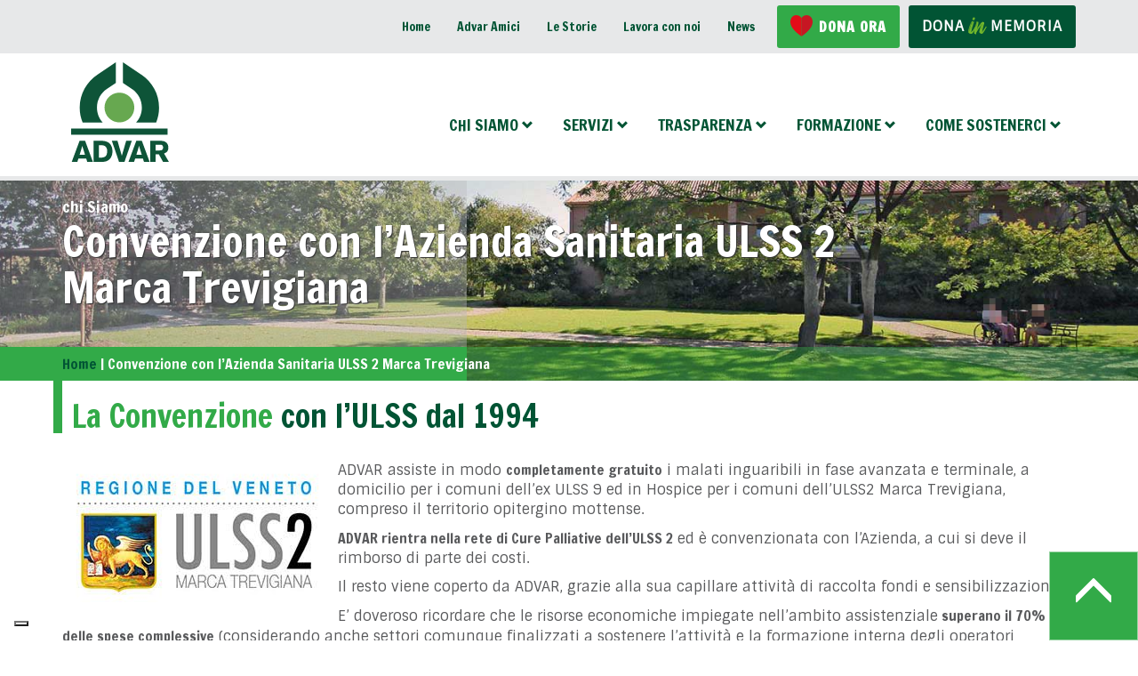

--- FILE ---
content_type: text/html; charset=UTF-8
request_url: https://www.advar.it/convenzione-con-azienda-sanitaria-ulss-2/
body_size: 11852
content:
 
<!DOCTYPE html>
<html lang="it-IT" class="modernizr_no-js">
<head>
    <meta charset="UTF-8">
    <meta name="viewport" content="width=device-width, initial-scale=1.0, maximum-scale=1.0, user-scalable=no">
    <link rel="profile" href="http://gmpg.org/xfn/11">
    <link rel="pingback" href="https://www.advar.it/xmlrpc.php">

    <link rel="apple-touch-icon" sizes="180x180" href="/favicons/apple-touch-icon.png?v=wAOgrlWyRO">
    <link rel="icon" type="image/png" sizes="32x32" href="/favicons/favicon-32x32.png?v=wAOgrlWyRO">
    <link rel="icon" type="image/png" sizes="16x16" href="/favicons/favicon-16x16.png?v=wAOgrlWyRO">
    <link rel="manifest" href="/manifest.json?v=wAOgrlWyRO">
    <link rel="mask-icon" href="/favicons/safari-pinned-tab.svg?v=wAOgrlWyRO" color="#00a200">
    <link rel="shortcut icon" href="/favicons/favicon.ico?v=wAOgrlWyRO">
    <meta name="theme-color" content="#33a948">

    <meta name='robots' content='index, follow, max-image-preview:large, max-snippet:-1, max-video-preview:-1' />
	<style>img:is([sizes="auto" i], [sizes^="auto," i]) { contain-intrinsic-size: 3000px 1500px }</style>
	
	<!-- This site is optimized with the Yoast SEO plugin v25.3 - https://yoast.com/wordpress/plugins/seo/ -->
	<title>Convenzione con l&#039;Azienda Sanitaria ULSS 2 Marca Trevigiana | Advar</title>
	<meta name="description" content="I servizi erogati da Advar Onlus sono gratuiti in forza di una convenzione con l&#039;Azienda Sanitaria ULSS 2 Marca Trevigiana che copre parte dei costi." />
	<link rel="canonical" href="https://www.advar.it/convenzione-con-azienda-sanitaria-ulss-2/" />
	<meta property="og:locale" content="it_IT" />
	<meta property="og:type" content="article" />
	<meta property="og:title" content="Convenzione con l&#039;Azienda Sanitaria ULSS 2 Marca Trevigiana | Advar" />
	<meta property="og:description" content="I servizi erogati da Advar Onlus sono gratuiti in forza di una convenzione con l&#039;Azienda Sanitaria ULSS 2 Marca Trevigiana che copre parte dei costi." />
	<meta property="og:url" content="https://www.advar.it/convenzione-con-azienda-sanitaria-ulss-2/" />
	<meta property="og:site_name" content="Advar" />
	<meta property="article:publisher" content="https://www.facebook.com/advaronlus/" />
	<meta property="article:modified_time" content="2020-05-12T16:52:43+00:00" />
	<meta name="twitter:card" content="summary_large_image" />
	<script type="application/ld+json" class="yoast-schema-graph">{"@context":"https://schema.org","@graph":[{"@type":"WebPage","@id":"https://www.advar.it/convenzione-con-azienda-sanitaria-ulss-2/","url":"https://www.advar.it/convenzione-con-azienda-sanitaria-ulss-2/","name":"Convenzione con l'Azienda Sanitaria ULSS 2 Marca Trevigiana | Advar","isPartOf":{"@id":"https://www.advar.it/#website"},"datePublished":"2017-03-22T08:58:41+00:00","dateModified":"2020-05-12T16:52:43+00:00","description":"I servizi erogati da Advar Onlus sono gratuiti in forza di una convenzione con l'Azienda Sanitaria ULSS 2 Marca Trevigiana che copre parte dei costi.","breadcrumb":{"@id":"https://www.advar.it/convenzione-con-azienda-sanitaria-ulss-2/#breadcrumb"},"inLanguage":"it-IT","potentialAction":[{"@type":"ReadAction","target":["https://www.advar.it/convenzione-con-azienda-sanitaria-ulss-2/"]}]},{"@type":"BreadcrumbList","@id":"https://www.advar.it/convenzione-con-azienda-sanitaria-ulss-2/#breadcrumb","itemListElement":[{"@type":"ListItem","position":1,"name":"Home","item":"https://www.advar.it/"},{"@type":"ListItem","position":2,"name":"Convenzione con l&#8217;Azienda Sanitaria ULSS 2 Marca Trevigiana"}]},{"@type":"WebSite","@id":"https://www.advar.it/#website","url":"https://www.advar.it/","name":"Advar","description":"","publisher":{"@id":"https://www.advar.it/#organization"},"potentialAction":[{"@type":"SearchAction","target":{"@type":"EntryPoint","urlTemplate":"https://www.advar.it/?s={search_term_string}"},"query-input":{"@type":"PropertyValueSpecification","valueRequired":true,"valueName":"search_term_string"}}],"inLanguage":"it-IT"},{"@type":"Organization","@id":"https://www.advar.it/#organization","name":"Advar","url":"https://www.advar.it/","logo":{"@type":"ImageObject","inLanguage":"it-IT","@id":"https://www.advar.it/#/schema/logo/image/","url":"https://d15j6mpr87kbvk.cloudfront.net/uploads/2017/03/logo-advar-footer.svg","contentUrl":"https://d15j6mpr87kbvk.cloudfront.net/uploads/2017/03/logo-advar-footer.svg","width":1,"height":1,"caption":"Advar"},"image":{"@id":"https://www.advar.it/#/schema/logo/image/"},"sameAs":["https://www.facebook.com/advaronlus/","https://www.youtube.com/user/AdvarOnlus"]}]}</script>
	<!-- / Yoast SEO plugin. -->


<link rel='dns-prefetch' href='//d15j6mpr87kbvk.cloudfront.net' />
<script type="text/javascript">
/* <![CDATA[ */
window._wpemojiSettings = {"baseUrl":"https:\/\/s.w.org\/images\/core\/emoji\/15.1.0\/72x72\/","ext":".png","svgUrl":"https:\/\/s.w.org\/images\/core\/emoji\/15.1.0\/svg\/","svgExt":".svg","source":{"concatemoji":"https:\/\/www.advar.it\/wp-includes\/js\/wp-emoji-release.min.js?ver=6.8.1"}};
/*! This file is auto-generated */
!function(i,n){var o,s,e;function c(e){try{var t={supportTests:e,timestamp:(new Date).valueOf()};sessionStorage.setItem(o,JSON.stringify(t))}catch(e){}}function p(e,t,n){e.clearRect(0,0,e.canvas.width,e.canvas.height),e.fillText(t,0,0);var t=new Uint32Array(e.getImageData(0,0,e.canvas.width,e.canvas.height).data),r=(e.clearRect(0,0,e.canvas.width,e.canvas.height),e.fillText(n,0,0),new Uint32Array(e.getImageData(0,0,e.canvas.width,e.canvas.height).data));return t.every(function(e,t){return e===r[t]})}function u(e,t,n){switch(t){case"flag":return n(e,"\ud83c\udff3\ufe0f\u200d\u26a7\ufe0f","\ud83c\udff3\ufe0f\u200b\u26a7\ufe0f")?!1:!n(e,"\ud83c\uddfa\ud83c\uddf3","\ud83c\uddfa\u200b\ud83c\uddf3")&&!n(e,"\ud83c\udff4\udb40\udc67\udb40\udc62\udb40\udc65\udb40\udc6e\udb40\udc67\udb40\udc7f","\ud83c\udff4\u200b\udb40\udc67\u200b\udb40\udc62\u200b\udb40\udc65\u200b\udb40\udc6e\u200b\udb40\udc67\u200b\udb40\udc7f");case"emoji":return!n(e,"\ud83d\udc26\u200d\ud83d\udd25","\ud83d\udc26\u200b\ud83d\udd25")}return!1}function f(e,t,n){var r="undefined"!=typeof WorkerGlobalScope&&self instanceof WorkerGlobalScope?new OffscreenCanvas(300,150):i.createElement("canvas"),a=r.getContext("2d",{willReadFrequently:!0}),o=(a.textBaseline="top",a.font="600 32px Arial",{});return e.forEach(function(e){o[e]=t(a,e,n)}),o}function t(e){var t=i.createElement("script");t.src=e,t.defer=!0,i.head.appendChild(t)}"undefined"!=typeof Promise&&(o="wpEmojiSettingsSupports",s=["flag","emoji"],n.supports={everything:!0,everythingExceptFlag:!0},e=new Promise(function(e){i.addEventListener("DOMContentLoaded",e,{once:!0})}),new Promise(function(t){var n=function(){try{var e=JSON.parse(sessionStorage.getItem(o));if("object"==typeof e&&"number"==typeof e.timestamp&&(new Date).valueOf()<e.timestamp+604800&&"object"==typeof e.supportTests)return e.supportTests}catch(e){}return null}();if(!n){if("undefined"!=typeof Worker&&"undefined"!=typeof OffscreenCanvas&&"undefined"!=typeof URL&&URL.createObjectURL&&"undefined"!=typeof Blob)try{var e="postMessage("+f.toString()+"("+[JSON.stringify(s),u.toString(),p.toString()].join(",")+"));",r=new Blob([e],{type:"text/javascript"}),a=new Worker(URL.createObjectURL(r),{name:"wpTestEmojiSupports"});return void(a.onmessage=function(e){c(n=e.data),a.terminate(),t(n)})}catch(e){}c(n=f(s,u,p))}t(n)}).then(function(e){for(var t in e)n.supports[t]=e[t],n.supports.everything=n.supports.everything&&n.supports[t],"flag"!==t&&(n.supports.everythingExceptFlag=n.supports.everythingExceptFlag&&n.supports[t]);n.supports.everythingExceptFlag=n.supports.everythingExceptFlag&&!n.supports.flag,n.DOMReady=!1,n.readyCallback=function(){n.DOMReady=!0}}).then(function(){return e}).then(function(){var e;n.supports.everything||(n.readyCallback(),(e=n.source||{}).concatemoji?t(e.concatemoji):e.wpemoji&&e.twemoji&&(t(e.twemoji),t(e.wpemoji)))}))}((window,document),window._wpemojiSettings);
/* ]]> */
</script>
<link rel='stylesheet' id='codepeople-search-in-place-style-css' href='https://www.advar.it/wp-content/plugins/search-in-place/css/codepeople_shearch_in_place.min.css?ver=1.4.5' type='text/css' media='all' />
<style id='wp-emoji-styles-inline-css' type='text/css'>

	img.wp-smiley, img.emoji {
		display: inline !important;
		border: none !important;
		box-shadow: none !important;
		height: 1em !important;
		width: 1em !important;
		margin: 0 0.07em !important;
		vertical-align: -0.1em !important;
		background: none !important;
		padding: 0 !important;
	}
</style>
<link rel='stylesheet' id='advar-css' href='https://www.advar.it/wp-content/themes/advar/assets/build/css/advar.min.css?ver=1739201069' type='text/css' media='all' />
<!--n2css--><script type="text/javascript" src="https://www.advar.it/wp-includes/js/jquery/jquery.min.js?ver=3.7.1" id="jquery-core-js"></script>
<script type="text/javascript" src="https://www.advar.it/wp-includes/js/jquery/jquery-migrate.min.js?ver=3.4.1" id="jquery-migrate-js"></script>
<script type="text/javascript" id="codepeople-search-in-place-js-extra">
/* <![CDATA[ */
var codepeople_search_in_place = {"screen_reader_alert":"Search results pop-up.","screen_reader_alert_instructions":"Press the Tab key to navigate through the search results.","screen_reader_alert_result_single":"result","screen_reader_alert_result_multiple":"results","own_only":"0","result_number":"10","more":"More Results","empty":"0 results","char_number":"3","root":"Ly93d3cuYWR2YXIuaXQvd3AtYWRtaW4v","home":"https:\/\/www.advar.it","summary_length":"20","operator":"exact","highlight_resulting_page":"1","lang":"it","highlight_colors":["#F4EFEC\r","#B5DCE1\r","#F4E0E9\r","#D7E0B1\r","#F4D9D0\r","#D6CDC8\r","#F4E3C9\r","#CFDAF0"],"areas":["#search-in-place-results-container"]};
/* ]]> */
</script>
<script type="text/javascript" src="https://www.advar.it/wp-content/plugins/search-in-place/js/codepeople_shearch_in_place.min.js?ver=1.4.5" id="codepeople-search-in-place-js"></script>
<!--[if lt IE 8]>
<script type="text/javascript" src="https://www.advar.it/wp-includes/js/json2.min.js?ver=2015-05-03" id="json2-js"></script>
<![endif]-->
<script type="text/javascript" src="https://www.advar.it/wp-includes/js/underscore.min.js?ver=1.13.7" id="underscore-js"></script>
<script type="text/javascript" src="https://www.advar.it/wp-content/themes/advar/assets/build/js/advar.min.js?ver=1739201072" id="advar-js"></script>
<link rel="https://api.w.org/" href="https://www.advar.it/wp-json/" /><link rel="alternate" title="JSON" type="application/json" href="https://www.advar.it/wp-json/wp/v2/pages/30" /><link rel="EditURI" type="application/rsd+xml" title="RSD" href="https://www.advar.it/xmlrpc.php?rsd" />
<meta name="generator" content="WordPress 6.8.1" />
<link rel='shortlink' href='https://www.advar.it/?p=30' />
<link rel="alternate" title="oEmbed (JSON)" type="application/json+oembed" href="https://www.advar.it/wp-json/oembed/1.0/embed?url=https%3A%2F%2Fwww.advar.it%2Fconvenzione-con-azienda-sanitaria-ulss-2%2F" />
<link rel="alternate" title="oEmbed (XML)" type="text/xml+oembed" href="https://www.advar.it/wp-json/oembed/1.0/embed?url=https%3A%2F%2Fwww.advar.it%2Fconvenzione-con-azienda-sanitaria-ulss-2%2F&#038;format=xml" />
<style>.post-thumbnail img[src$='.svg'] { width: 100%; height: auto; }</style><style>
.search-in-place {background-color: #F9F9F9;}
.search-in-place {border: 1px solid #DDDDDD;}
.search-in-place .item{border-bottom: 1px solid #DDDDDD;}.search-in-place .label{color:#333333;}
.search-in-place .label{text-shadow: 0 1px 0 #FFFFFF;}
.search-in-place .label{
				background: #ECECEC;
				background: -moz-linear-gradient(top,  #F9F9F9 0%, #ECECEC 100%);
				background: -webkit-gradient(linear, left top, left bottom, color-stop(0%,#F9F9F9), color-stop(100%,#ECECEC));
				background: -webkit-linear-gradient(top,  #F9F9F9 0%,#ECECEC 100%);
				background: -o-linear-gradient(top,  #F9F9F9 0%,#ECECEC 100%);
				background: -ms-linear-gradient(top,  #F9F9F9 0%,#ECECEC 100%);
				background: linear-gradient(to bottom,  #F9F9F9 0%,#ECECEC 100%);
				filter: progid:DXImageTransform.Microsoft.gradient( startColorstr='#F9F9F9', endColorstr='#ECECEC',GradientType=0 );
			}
.search-in-place .item.active{background-color:#FFFFFF;}
</style>    <link rel="manifest" href="/manifest.json"/>
    <script src="https://cdn.onesignal.com/sdks/OneSignalSDK.js" async=""></script>
    <script>
        var OneSignal = window.OneSignal || [];
        OneSignal.push(["init", {
            appId: "37f3c271-5f29-4f41-9480-76cfc25f08b5",
            safari_web_id: "web.onesignal.auto.2473987d-7114-4e84-8494-f768208d432f",
            autoRegister: false,
            welcomeNotification: {
                disable: true
            },
            promptOptions: {
                actionMessage: "Advar vorrebbe inviarti notifiche riguardanti novità e manifestazioni.",
                acceptButtonText: "ACCETTA",
                cancelButtonText: "NO, GRAZIE"
            }
        }]);
        OneSignal.push(function () {
            OneSignal.isPushNotificationsEnabled().then(function (isEnabled) {
                if (!isEnabled)
                    OneSignal.showHttpPrompt();
            });
        });
    </script>
	    <!--<script type="text/javascript" src="//script.crazyegg.com/pages/scripts/0037/1033.js" async="async"></script>-->
    <meta name="format-detection" content="telephone=no">
    <meta name="generator" content="Elementor 3.19.4; features: e_optimized_assets_loading, e_optimized_css_loading, e_font_icon_svg, additional_custom_breakpoints, block_editor_assets_optimize, e_image_loading_optimization; settings: css_print_method-internal, google_font-enabled, font_display-swap">
</head>

<body class="wp-singular page-template-default page page-id-30 wp-theme-advar elementor-default elementor-kit-7830">
<script type="text/javascript">
var _iub = _iub || [];
_iub.csConfiguration = {"siteId":4175781,"cookiePolicyId":33510660,"lang":"it","storage":{"useSiteId":true}};
</script>
<script type="text/javascript" src="https://cs.iubenda.com/autoblocking/4175781.js"></script>
<script type="text/javascript" src="//cdn.iubenda.com/cs/iubenda_cs.js" charset="UTF-8" async></script>

<!-- Google tag (gtag.js) -->
<script async src="https://www.googletagmanager.com/gtag/js?id=G-ZDWN85LZ9H"></script>
<script>
  window.dataLayer = window.dataLayer || [];
  function gtag(){dataLayer.push(arguments);}
  gtag('js', new Date());

  gtag('config', 'G-ZDWN85LZ9H');
</script><div id="page" class="site">

    <header id="masthead" class="site-header" role="banner">
        
<div id="header-desktop" class="visible-md visible-lg">
    <div  class="container-fluid wrapper-bkg">
        <div class="container wrapper-container">
            <div class="row">
                <div class=" col-md-12 menus">
                    <div class="service-menu">
                        <ul id="menu-service-menu" class="menu">
                            <li id="menu-item-7322" class="menu-item menu-item-type-post_type menu-item-object-page menu-item-home menu-item-7322"><a href="https://www.advar.it/">Home</a></li>
<li id="menu-item-2715" class="menu-item menu-item-type-post_type_archive menu-item-object-magazine menu-item-2715"><a href="https://www.advar.it/advar-amici/">Advar Amici</a></li>
<li id="menu-item-3960" class="menu-item menu-item-type-post_type_archive menu-item-object-witness menu-item-3960"><a href="https://www.advar.it/storie/">Le Storie</a></li>
<li id="menu-item-3959" class="menu-item menu-item-type-post_type menu-item-object-page menu-item-3959"><a href="https://www.advar.it/lavora-con-noi/">Lavora con noi</a></li>
<li id="menu-item-160" class="menu-item menu-item-type-post_type menu-item-object-page menu-item-160"><a href="https://www.advar.it/news/">News</a></li>
                        </ul>
                    </div>

                    <div class="button-dona btn-dona">
                        <a href='https://sostieni.advar.it' target="_blank">DONA ORA</a>                    </div>

                    <div class="button-dona btn-dona-memoria">
                        <a href='https://sostieni.advar.it' target="_blank">Dona <span></span> Memoria</a>                    </div>

                </div>
            </div>
        </div>
    </div>

    <div  class="container">
        <div class="row wrapper-primary-menu">
            <div class="col-md-2 col-lg-2 logo">
                <a href="https://www.advar.it">
                    <?xml version="1.0" encoding="UTF-8"?><svg id="Livello_2" xmlns="http://www.w3.org/2000/svg" viewBox="0 0 269.59 275.17"><defs><style>.cls-1{fill:#0e5438;}.cls-2{fill:#67a850;}</style></defs><g id="Livello_1-2"><path class="cls-2" d="m133.07,166.1c22.7,0,41.15-18.35,41.15-41.08s-18.45-41.08-41.15-41.08-41.02,18.43-41.02,41.08,18.38,41.08,41.02,41.08"/><path class="cls-1" d="m234.48,166.17c5.09-12.62,7.94-26.57,7.94-41.13,0-37.88-19.25-71.18-48.48-90.85l-1.15-.63L142.79.02v57.05l24.74,16.74.97.51c15.94,11.17,26.49,29.76,26.49,50.72,0,15.9-5.99,30.43-15.86,41.38l55.35-.25Z"/><path class="cls-1" d="m87.02,166.29c-9.8-10.88-15.78-25.35-15.78-41.27,0-21.28,10.82-40.18,27.31-51.21l24.71-16.74V0l-50.01,33.56c-29.88,19.55-49.58,53.22-49.58,91.47,0,14.65,2.9,28.57,8.1,41.35l55.26-.08Z"/><rect class="cls-1" y="183.05" width="265.86" height="17.09"/><path class="cls-1" d="m38.52,216.8l21.5,58.36h-15.55l-2.89-9.34h-21.5l-2.9,9.34H1.65l21.66-58.36h15.21Zm-7.85,13.89c-.75,2.97-1.57,6.03-2.41,9.01-1.23,4.38-3.46,11.24-4.79,15.62h14.8l-7.6-24.63Z"/><path class="cls-1" d="m61.67,216.8h18.6c7.11.08,17.86.25,25.3,6.86,6.03,5.46,8.34,13.63,8.34,21.82,0,5.05-.74,8.75-1.49,11.24-5.37,18.02-21.65,18.35-27.77,18.43h-22.97v-58.36Zm14.71,12.32v34.3h4.46c7.77-.15,18.52-.56,18.52-17.34,0-4.06-.41-8.11-3.05-11.75-3.97-5.29-9.6-5.21-14.06-5.21h-5.87Z"/><polygon class="cls-1" points="151.78 216.8 139.77 258.31 127.72 216.8 112.18 216.8 132.17 275.17 147.05 275.17 167.31 216.8 151.78 216.8"/><path class="cls-1" d="m194.94,216.8l21.5,58.36h-15.55l-2.89-9.34h-21.5l-2.9,9.34h-15.53l21.66-58.36h15.21Zm-7.85,13.89c-.74,2.97-1.57,6.03-2.41,9.01-1.23,4.38-3.46,11.24-4.79,15.62h14.8l-7.6-24.63Z"/><path class="cls-1" d="m218.09,216.81h26.28c6.11.07,13.72.16,19.1,5.95,2.72,3.06,4.62,7.69,4.62,12.98,0,11.75-8.01,14.63-11.99,16.12l13.48,23.31h-16.12l-11.57-20.84h-9.18v20.84h-14.63v-58.36Zm14.63,10.91v15.78h12.06c2.06-.07,8.77-.25,8.77-8.01s-5.36-7.69-8.44-7.77h-12.39Z"/></g></svg>                </a>
            </div>
            <div class="col-md-10 col-lg-10 menus">

                <div class="primary-menu">
                    <ul id="menu-primary-menu" class="menu"><li id="menu-item-7112" class="menu-item menu-item-type-custom menu-item-object-custom menu-item-has-children menu-item-7112"><a href="#">Chi siamo</a>
<ul class="sub-menu">
	<li id="menu-item-7113" class="menu-item menu-item-type-post_type menu-item-object-page menu-item-7113"><a href="https://www.advar.it/mission/">Mission</a></li>
	<li id="menu-item-7118" class="menu-item menu-item-type-post_type menu-item-object-page menu-item-7118"><a href="https://www.advar.it/la-storia/">La storia</a></li>
	<li id="menu-item-7119" class="menu-item menu-item-type-post_type menu-item-object-page menu-item-7119"><a href="https://www.advar.it/i-volontari-advar/">Volontari</a></li>
	<li id="menu-item-7120" class="menu-item menu-item-type-post_type menu-item-object-page menu-item-7120"><a href="https://www.advar.it/la-sede-di-oderzo/">La sede di Oderzo</a></li>
</ul>
</li>
<li id="menu-item-110" class="menu-item menu-item-type-custom menu-item-object-custom menu-item-has-children menu-item-110"><a href="#">Servizi</a>
<ul class="sub-menu">
	<li id="menu-item-7122" class="menu-item menu-item-type-post_type menu-item-object-page menu-item-7122"><a href="https://www.advar.it/come-richiedere-un-colloquio/">Come richiedere un colloquio di orientamento</a></li>
	<li id="menu-item-9559" class="menu-item menu-item-type-post_type menu-item-object-page menu-item-9559"><a href="https://www.advar.it/supporto-psicologico-alla-fragilita/">Il Ponte: un supporto alla fragilità</a></li>
	<li id="menu-item-7123" class="menu-item menu-item-type-post_type menu-item-object-page menu-item-7123"><a href="https://www.advar.it/assistenza-advar/">L’assistenza in cure palliative</a></li>
	<li id="menu-item-10188" class="menu-item menu-item-type-post_type menu-item-object-page menu-item-10188"><a href="https://www.advar.it/carta-dei-servizi-sanitari/">Carta dei servizi</a></li>
	<li id="menu-item-7128" class="menu-item menu-item-type-post_type menu-item-object-page menu-item-7128"><a href="https://www.advar.it/offrire-sostegno-nel-tempo-del-lutto/">Rimanere Insieme: il sostegno nel tempo del lutto</a></li>
	<li id="menu-item-7129" class="menu-item menu-item-type-post_type menu-item-object-page menu-item-7129"><a href="https://www.advar.it/progetto-scuola-rimanere-insieme/">Progetto scuola</a></li>
	<li id="menu-item-10311" class="menu-item menu-item-type-post_type menu-item-object-page menu-item-10311"><a href="https://www.advar.it/testamento-biologico-dat/">Sportello DAT</a></li>
</ul>
</li>
<li id="menu-item-9435" class="menu-item menu-item-type-custom menu-item-object-custom menu-item-has-children menu-item-9435"><a href="#">Trasparenza</a>
<ul class="sub-menu">
	<li id="menu-item-9436" class="menu-item menu-item-type-post_type menu-item-object-page menu-item-9436"><a href="https://www.advar.it/come-operiamo/">Come operiamo</a></li>
	<li id="menu-item-9437" class="menu-item menu-item-type-post_type menu-item-object-page menu-item-has-children menu-item-9437"><a href="https://www.advar.it/rendicontazione/">Rendicontazione</a>
	<ul class="sub-menu">
		<li id="menu-item-9444" class="menu-item menu-item-type-post_type menu-item-object-page menu-item-9444"><a href="https://www.advar.it/rendicontazione/bilanci/">Bilanci</a></li>
		<li id="menu-item-10187" class="menu-item menu-item-type-post_type menu-item-object-page menu-item-10187"><a href="https://www.advar.it/rendicontazione/bilanci-sociali/">Bilanci Sociali</a></li>
		<li id="menu-item-9445" class="menu-item menu-item-type-post_type menu-item-object-page menu-item-9445"><a href="https://www.advar.it/rendicontazione/rendiconti-contributi-pubblici/">Rendiconti contributi pubblici</a></li>
		<li id="menu-item-9446" class="menu-item menu-item-type-post_type menu-item-object-page menu-item-9446"><a href="https://www.advar.it/rendicontazione/rendiconti-5x1000/">Rendiconti 5×1000</a></li>
		<li id="menu-item-9447" class="menu-item menu-item-type-post_type menu-item-object-page menu-item-9447"><a href="https://www.advar.it/rendicontazione/altri-rendiconti/">Altri rendiconti</a></li>
	</ul>
</li>
	<li id="menu-item-9438" class="menu-item menu-item-type-post_type menu-item-object-page menu-item-9438"><a href="https://www.advar.it/rendicontazione/convenzione-con-l-azienda-ulss-2/">Convenzione con l’Azienda Sanitaria ULSS 2</a></li>
	<li id="menu-item-9439" class="menu-item menu-item-type-post_type menu-item-object-page menu-item-9439"><a href="https://www.advar.it/adempimenti-dlgs-33-2013/">Adempimenti DLGS 33/2013</a></li>
</ul>
</li>
<li id="menu-item-9487" class="menu-item menu-item-type-custom menu-item-object-custom menu-item-has-children menu-item-9487"><a href="#">Formazione</a>
<ul class="sub-menu">
	<li id="menu-item-9488" class="menu-item menu-item-type-post_type menu-item-object-page menu-item-9488"><a href="https://www.advar.it/incontri-culturali/">Incontri Culturali</a></li>
	<li id="menu-item-9489" class="menu-item menu-item-type-post_type menu-item-object-page menu-item-9489"><a href="https://www.advar.it/formazione-interna/">Formazione interna</a></li>
	<li id="menu-item-9491" class="menu-item menu-item-type-post_type menu-item-object-page menu-item-9491"><a href="https://www.advar.it/formazione-volontari/">Formazione Volontari</a></li>
</ul>
</li>
<li id="menu-item-116" class="menu-item menu-item-type-custom menu-item-object-custom menu-item-has-children menu-item-116"><a href="#">Come sostenerci</a>
<ul class="sub-menu">
	<li id="menu-item-1148" class="menu-item menu-item-type-post_type menu-item-object-page menu-item-1148"><a href="https://www.advar.it/scopri-come-donare/">Scopri come donare</a></li>
	<li id="menu-item-5426" class="menu-item menu-item-type-custom menu-item-object-custom menu-item-5426"><a target="_blank" href="https://sostieni.advar.it/">Dona Online</a></li>
	<li id="menu-item-9768" class="menu-item menu-item-type-post_type menu-item-object-page menu-item-9768"><a href="https://www.advar.it/aziende/">Il sostegno delle aziende</a></li>
	<li id="menu-item-6066" class="menu-item menu-item-type-custom menu-item-object-custom menu-item-6066"><a href="https://sostieni.advar.it/carta-amici">Chiedi la CARTA Amici ADVAR</a></li>
	<li id="menu-item-156" class="menu-item menu-item-type-post_type menu-item-object-page menu-item-156"><a href="https://www.advar.it/lasciti-testamentari-solidali/">Lasciti Testamentari Solidali</a></li>
	<li id="menu-item-5647" class="menu-item menu-item-type-custom menu-item-object-custom menu-item-5647"><a target="_blank" href="https://5x1000.advar.it/">5 X Mille ad ADVAR</a></li>
</ul>
</li>
</ul>                </div>
            </div>

        </div>
    </div>



</div>
        
<div id="header-mobile" class="visible-xs visible-sm">
    <div id="navbar-fixed">
        <div class="container-fluid">
            <div class="row wrapper-buttons-dona">
                <div class="col-xs-6 button-dona btn-dona-memoria">

                    <a href='https://sostieni.advar.it' target="_blank">Dona <span></span> Memoria</a>
                </div>
                <div class="col-xs-6 button-dona btn-dona">

                    <a href='https://sostieni.advar.it' target="_blank">DONA ORA</a>
                </div>
            </div>
            <div class="row wrapper-header">
                <div class="col-xs-3 logo">
                    <a href="https://www.advar.it">
                        <?xml version="1.0" encoding="UTF-8"?><svg id="Livello_2" xmlns="http://www.w3.org/2000/svg" viewBox="0 0 269.59 275.17"><defs><style>.cls-1{fill:#0e5438;}.cls-2{fill:#67a850;}</style></defs><g id="Livello_1-2"><path class="cls-2" d="m133.07,166.1c22.7,0,41.15-18.35,41.15-41.08s-18.45-41.08-41.15-41.08-41.02,18.43-41.02,41.08,18.38,41.08,41.02,41.08"/><path class="cls-1" d="m234.48,166.17c5.09-12.62,7.94-26.57,7.94-41.13,0-37.88-19.25-71.18-48.48-90.85l-1.15-.63L142.79.02v57.05l24.74,16.74.97.51c15.94,11.17,26.49,29.76,26.49,50.72,0,15.9-5.99,30.43-15.86,41.38l55.35-.25Z"/><path class="cls-1" d="m87.02,166.29c-9.8-10.88-15.78-25.35-15.78-41.27,0-21.28,10.82-40.18,27.31-51.21l24.71-16.74V0l-50.01,33.56c-29.88,19.55-49.58,53.22-49.58,91.47,0,14.65,2.9,28.57,8.1,41.35l55.26-.08Z"/><rect class="cls-1" y="183.05" width="265.86" height="17.09"/><path class="cls-1" d="m38.52,216.8l21.5,58.36h-15.55l-2.89-9.34h-21.5l-2.9,9.34H1.65l21.66-58.36h15.21Zm-7.85,13.89c-.75,2.97-1.57,6.03-2.41,9.01-1.23,4.38-3.46,11.24-4.79,15.62h14.8l-7.6-24.63Z"/><path class="cls-1" d="m61.67,216.8h18.6c7.11.08,17.86.25,25.3,6.86,6.03,5.46,8.34,13.63,8.34,21.82,0,5.05-.74,8.75-1.49,11.24-5.37,18.02-21.65,18.35-27.77,18.43h-22.97v-58.36Zm14.71,12.32v34.3h4.46c7.77-.15,18.52-.56,18.52-17.34,0-4.06-.41-8.11-3.05-11.75-3.97-5.29-9.6-5.21-14.06-5.21h-5.87Z"/><polygon class="cls-1" points="151.78 216.8 139.77 258.31 127.72 216.8 112.18 216.8 132.17 275.17 147.05 275.17 167.31 216.8 151.78 216.8"/><path class="cls-1" d="m194.94,216.8l21.5,58.36h-15.55l-2.89-9.34h-21.5l-2.9,9.34h-15.53l21.66-58.36h15.21Zm-7.85,13.89c-.74,2.97-1.57,6.03-2.41,9.01-1.23,4.38-3.46,11.24-4.79,15.62h14.8l-7.6-24.63Z"/><path class="cls-1" d="m218.09,216.81h26.28c6.11.07,13.72.16,19.1,5.95,2.72,3.06,4.62,7.69,4.62,12.98,0,11.75-8.01,14.63-11.99,16.12l13.48,23.31h-16.12l-11.57-20.84h-9.18v20.84h-14.63v-58.36Zm14.63,10.91v15.78h12.06c2.06-.07,8.77-.25,8.77-8.01s-5.36-7.69-8.44-7.77h-12.39Z"/></g></svg>                    </a>
                </div>
                <div class="col-xs-9 button">

                    <div class="button-wrapper">
                        <span></span>
                        <span></span>
                        <span></span>
                    </div>

                </div>
            </div>
        </div>

        <ul id="menu-mobile-menu" class="menu"><li id="menu-item-7321" class="menu-item menu-item-type-post_type menu-item-object-page menu-item-home menu-item-7321"><a href="https://www.advar.it/">Home</a></li>
<li id="menu-item-5658" class="menu-item menu-item-type-custom menu-item-object-custom menu-item-has-children menu-item-5658"><a href="#">CHI SIAMO</a>
<span class="open-submenu glyphicon glyphicon-chevron-down"></span><ul class="sub-menu">
	<li id="menu-item-5660" class="menu-item menu-item-type-post_type menu-item-object-page menu-item-5660"><a href="https://www.advar.it/mission/">Mission</a></li>
	<li id="menu-item-5659" class="menu-item menu-item-type-post_type menu-item-object-page menu-item-5659"><a href="https://www.advar.it/la-storia/">La storia</a></li>
	<li id="menu-item-5663" class="menu-item menu-item-type-post_type menu-item-object-page menu-item-5663"><a href="https://www.advar.it/i-volontari-advar/">Volontari</a></li>
	<li id="menu-item-5665" class="menu-item menu-item-type-post_type menu-item-object-page menu-item-5665"><a href="https://www.advar.it/la-sede-di-oderzo/">La sede di Oderzo</a></li>
</ul>
</li>
<li id="menu-item-5704" class="menu-item menu-item-type-custom menu-item-object-custom menu-item-has-children menu-item-5704"><a href="#">TRASPARENZA</a>
<span class="open-submenu glyphicon glyphicon-chevron-down"></span><ul class="sub-menu">
	<li id="menu-item-5661" class="menu-item menu-item-type-post_type menu-item-object-page menu-item-5661"><a href="https://www.advar.it/come-operiamo/">Come operiamo</a></li>
	<li id="menu-item-5712" class="menu-item menu-item-type-post_type menu-item-object-page menu-item-5712"><a href="https://www.advar.it/rendicontazione/">Rendicontazione</a></li>
	<li id="menu-item-5711" class="menu-item menu-item-type-post_type menu-item-object-page menu-item-5711"><a href="https://www.advar.it/rendicontazione/bilanci/">Bilanci</a></li>
	<li id="menu-item-5710" class="menu-item menu-item-type-post_type menu-item-object-page menu-item-5710"><a href="https://www.advar.it/rendicontazione/rendiconti-5x1000/">Rendiconti 5×1000</a></li>
	<li id="menu-item-5709" class="menu-item menu-item-type-post_type menu-item-object-page menu-item-5709"><a href="https://www.advar.it/rendicontazione/rendiconti-contributi-pubblici/">Rendiconti contributi pubblici</a></li>
	<li id="menu-item-5707" class="menu-item menu-item-type-post_type menu-item-object-page menu-item-5707"><a href="https://www.advar.it/rendicontazione/convenzione-con-l-azienda-ulss-2/">Convenzione con l’Azienda Sanitaria ULSS 2</a></li>
	<li id="menu-item-5705" class="menu-item menu-item-type-post_type menu-item-object-page menu-item-5705"><a href="https://www.advar.it/adempimenti-dlgs-33-2013/">Adempimenti DLGS 33/2013</a></li>
</ul>
</li>
<li id="menu-item-349" class="menu-item menu-item-type-custom menu-item-object-custom menu-item-has-children menu-item-349"><a href="#">SERVIZI</a>
<span class="open-submenu glyphicon glyphicon-chevron-down"></span><ul class="sub-menu">
	<li id="menu-item-7165" class="menu-item menu-item-type-post_type menu-item-object-page menu-item-7165"><a href="https://www.advar.it/come-richiedere-un-colloquio/">Come richiedere un colloquio di orientamento</a></li>
	<li id="menu-item-9561" class="menu-item menu-item-type-post_type menu-item-object-page menu-item-9561"><a href="https://www.advar.it/supporto-psicologico-alla-fragilita/">Il supporto psicologico alla fragilità</a></li>
	<li id="menu-item-407" class="menu-item menu-item-type-post_type menu-item-object-page menu-item-407"><a href="https://www.advar.it/cure-palliative/">L’assistenza in cure palliative</a></li>
	<li id="menu-item-7168" class="menu-item menu-item-type-post_type menu-item-object-page menu-item-7168"><a href="https://www.advar.it/offrire-sostegno-nel-tempo-del-lutto/">Rimanere Insieme: il sostegno nel tempo del lutto</a></li>
	<li id="menu-item-363" class="menu-item menu-item-type-post_type menu-item-object-page menu-item-363"><a href="https://www.advar.it/progetto-scuola-rimanere-insieme/">Progetto Scuola</a></li>
	<li id="menu-item-10313" class="menu-item menu-item-type-post_type menu-item-object-page menu-item-10313"><a href="https://www.advar.it/testamento-biologico-dat/">Sportello DAT</a></li>
</ul>
</li>
<li id="menu-item-351" class="menu-item menu-item-type-custom menu-item-object-custom menu-item-has-children menu-item-351"><a href="#">CULTURA E FORMAZIONE</a>
<span class="open-submenu glyphicon glyphicon-chevron-down"></span><ul class="sub-menu">
	<li id="menu-item-1475" class="menu-item menu-item-type-post_type menu-item-object-page menu-item-1475"><a href="https://www.advar.it/incontri-culturali/">Incontri Culturali</a></li>
	<li id="menu-item-385" class="menu-item menu-item-type-post_type menu-item-object-page menu-item-385"><a href="https://www.advar.it/formazione-interna/">Formazione interna</a></li>
	<li id="menu-item-383" class="menu-item menu-item-type-post_type menu-item-object-page menu-item-383"><a href="https://www.advar.it/formazione-volontari/">Formazione Volontari</a></li>
</ul>
</li>
<li id="menu-item-355" class="menu-item menu-item-type-custom menu-item-object-custom menu-item-has-children menu-item-355"><a href="#">COME SOSTENERCI</a>
<span class="open-submenu glyphicon glyphicon-chevron-down"></span><ul class="sub-menu">
	<li id="menu-item-409" class="menu-item menu-item-type-post_type menu-item-object-page menu-item-409"><a href="https://www.advar.it/scopri-come-donare/">Scopri come Donare</a></li>
	<li id="menu-item-6067" class="menu-item menu-item-type-custom menu-item-object-custom menu-item-6067"><a target="_blank" href="https://sostieni.advar.it/">DONA ONLINE</a></li>
	<li id="menu-item-9642" class="menu-item menu-item-type-post_type menu-item-object-page menu-item-9642"><a href="https://www.advar.it/aziende/">Il sostegno delle aziende</a></li>
	<li id="menu-item-5649" class="menu-item menu-item-type-custom menu-item-object-custom menu-item-5649"><a target="_blank" href="https://sostieni.advar.it/carta-amici">Chiedi la CARTA Amici ADVAR</a></li>
	<li id="menu-item-377" class="menu-item menu-item-type-post_type menu-item-object-page menu-item-377"><a href="https://www.advar.it/lasciti-testamentari-solidali/">Lasciti Testamentari Solidali</a></li>
	<li id="menu-item-5648" class="menu-item menu-item-type-custom menu-item-object-custom menu-item-5648"><a target="_blank" href="https://5x1000.advar.it/">5 X Mille ad ADVAR</a></li>
</ul>
</li>
<li id="menu-item-3930" class="menu-item menu-item-type-custom menu-item-object-custom menu-item-3930"><a target="_blank" href="https://sostieni.advar.it">Dona Online</a></li>
<li id="menu-item-2716" class="menu-item menu-item-type-post_type_archive menu-item-object-magazine menu-item-2716"><a href="https://www.advar.it/advar-amici/">Advar Amici</a></li>
<li id="menu-item-3961" class="menu-item menu-item-type-post_type_archive menu-item-object-witness menu-item-3961"><a href="https://www.advar.it/storie/">Le Storie</a></li>
<li id="menu-item-3957" class="menu-item menu-item-type-post_type menu-item-object-page menu-item-3957"><a href="https://www.advar.it/lavora-con-noi/">Lavora con noi</a></li>
<li id="menu-item-361" class="menu-item menu-item-type-post_type menu-item-object-page menu-item-361"><a href="https://www.advar.it/news/">News</a></li>
<li id="menu-item-373" class="menu-item menu-item-type-post_type menu-item-object-page menu-item-373"><a href="https://www.advar.it/contatti/">Contatti</a></li>
<li id="menu-item-7184" class="menu-item menu-item-type-post_type menu-item-object-page menu-item-7184"><a href="https://www.advar.it/le-cure-palliative/">Le Cure Palliative</a></li>
</ul>

    </div>
</div>
    </header><!-- #masthead -->

    <div id="content" class="site-content">
                


<div class="top-image-small" style="background-image: url('https://d15j6mpr87kbvk.cloudfront.net/uploads/2017/03/tis-default-1.jpg');">
    <div class="white-overlay"></div>

    <div class="content">
        <div class="container">
            <div class="row">
                <div class="col-xs-12">
                    <div class="wrapper-title">
                                                    <span class="subtitle">chi Siamo</span>
                                                <h1>Convenzione con l&#8217;Azienda Sanitaria ULSS 2 Marca Trevigiana</h1>
                    </div>
                </div>
            </div>
        </div>
    </div>
	        <div class="green">
            <div class="green-overlay"></div>
            <div class="container">
                <div class="row">
                    <div class="col-xs-12 breadcrumbs">
						<span><span><a href="https://www.advar.it/">Home</a></span> | <span class="breadcrumb_last" aria-current="page">Convenzione con l&#8217;Azienda Sanitaria ULSS 2 Marca Trevigiana</span></span>                    </div>
                </div>
            </div>
        </div>
	</div>

    <div class="standard-wrapper">
        <div class="container">
            <div class="row">
                <div class="col-xs-12">
					                        <div class="title">
                            <h2><p><span class="green">La Convenzione</span> con l&#8217;ULSS dal 1994</p>
</h2>
                        </div>
										                        <div class="content">
							<p><img decoding="async" class="size-medium wp-image-1688 alignleft" src="https://website-www-advar-it.s3.amazonaws.com/uploads/2017/03/index-300x160.jpg" alt="" width="300" height="160" />ADVAR assiste in modo <strong>completamente gratuito</strong> i malati inguaribili in fase avanzata e terminale, a domicilio per i comuni dell&#8217;ex ULSS 9 ed in Hospice per i comuni dell&#8217;ULSS2 Marca Trevigiana, compreso il territorio opitergino mottense.</p>
<p><strong>ADVAR rientra nella rete di Cure Palliative dell&#8217;ULSS 2</strong> ed è convenzionata con l&#8217;Azienda, a cui si deve il rimborso di parte dei costi.</p>
<p>Il resto viene coperto da ADVAR, grazie alla sua capillare attività di raccolta fondi e sensibilizzazione</p>
<p>E&#8217; doveroso ricordare che le risorse economiche impiegate nell&#8217;ambito assistenziale<strong> superano il 70% delle spese complessive</strong> (considerando anche settori comunque finalizzati a sostenere l&#8217;attività e la formazione interna degli operatori sanitari).</p>
<p>Per qualsiasi informazione su questa tematica, il <strong>Bilancio Sociale ADVAR</strong> è disponibile presso le sedi istituzionali oppure in <a href="https://www.advar.it/rendicontazione-e-bilancio/">download qui.</a></p>
                        </div>
					                </div>
            </div>
        </div>
    </div>


</div><!-- #content -->

<section id="prefooter">
    <div class="container">
        <div class="row">
            <div class="wrap ">
                <div class="row ">
                    <div id="prefooter-newsletter" class="left col-md-4 newsletter">
                        <h4>Newsletter</h4>
                                                    <div class="subtitle">
                                <p>Resta in contatto con noi. Iscriviti alla nostra newsletter.<br />
<div class="mydonor-newsletter-form-container">
	<div class="container-fluid">
		<div class="row">
			<div class="col-xs-12">
<form role="form" name="myd_form_1" id="myd_form_1" action="" method="POST" class="form-horizontal mydonor_newsletter_form"><input id="provenienza_web" name="provenienza_web" type="hidden" value="5"><input id="cod_form" name="cod_form" type="hidden" value="1"><input type="hidden" name="nazionePredefinita" id="nazionePredefinita" value="IT"><input type="hidden" name="nazioneIntestazione" id="nazioneIntestazione" value="IT"><div class="form-group" id="nome-container"><label for="nome" class="col-sm-2 control-label">*Nome</label><div class="col-sm-10"><input class="form-control mydrequired" type="text" value="" name="nome" id="nome" placeholder="Inserisci il tuo nome..." ></div></div><div class="form-group" id="cognome-container"><label for="cognome" class="col-sm-2 control-label">*Cognome</label><div class="col-sm-10"><input class="form-control mydrequired" type="text" value="" name="cognome" id="cognome" placeholder="Inserisci il tuo cognome..." ></div></div><div class="form-group" id="email-container"><label for="email" class="col-sm-2 control-label">*Email</label><div class="col-sm-10"><input class="form-control mydrequired" type="email" value="" name="email" id="email" placeholder="Inserisci la tua email..." ></div></div><div class="form-group" id="privacy-container"><label class="checkbox-inline" for="privacy"><input class=" mydrequired" type="checkbox" name="privacy" id="privacy" value="s"><small>*Presa visione dell’informativa, chiedo di essere iscritto al servizio di Newsletter di FONDAZIONE ADVAR ETS. <a target="_blank" href="https://www.advar.it/informativa-servizio-newsletter/">Clicca qui</a></small></label></div><div class="form-group text-center clearfix"><div class="col-xs-12"><button type="submit" id="1" class="btn btn-default myd_submit">Mi iscrivo alla newsletter</button></div></div></form><div id="loading" class="clearfix" style="display: none;"><div class="text-center col-xs-2 col-xs-offset-5"><br><img class="img-responsive" src="https://www.advar.it/wp-content/plugins/mydonor-modulo-newsletter/images/spinner.gif" /><br></div></div>			</div>
		</div>
	</div>
</div></p>
                            </div>
                                                                    </div>
                    <div class="right col-md-8 image"
                         style="
                                 background:url('https://d15j6mpr87kbvk.cloudfront.net/uploads/2024/03/immagine_def_lasciti_2024rid4.jpg') no-repeat center;
                                 background-size: cover;">
                        <p class="top">Parliamo insieme di Lasciti Testamentari Solidali.</p>
<hr />
<p class="bottom">.</p>
                                                    <a class="btn-normal" href="https://www.advar.it/lasciti-testamentari-solidali/">
                                Informati                            </a>
                                            </div>
                </div>
            </div>
        </div>
    </div>
</section>

<footer class="site-footer" role="contentinfo">
    <div class="container">
        <div class="row">
            <div class="col-xs-12 col-sm-12 col-md-4 col1">
                <img class="" src="https://d15j6mpr87kbvk.cloudfront.net/uploads/2023/06/Logo-ADVAR-positivo-RGB.jpg"/>
            </div>
            <div class="col-xs-12 visible-xs">
                <hr/>
            </div>
            <div class="col-xs-12 col-sm-5 col-md-3 col2">
				<p><strong>FONDAZIONE ADVAR ETS<br />
</strong></p>
<p>Via Fossaggera 4/c<br />
31100, Treviso<br />
tel. <a href="tel:+390422432603">0422 432603</a> &#8211; <a href="tel:+390422358311">0422 358311</a><br />
fax 0422 358333<br />
<a href="mailto:info@advar.it">info@advar.it</a> &#8211; <a href="https://www.advar.it/">www.advar.it </a></p>
            </div>
            <div class="col-xs-12 visible-xs">
                <hr/>
            </div>
            <div class="col-xs-12 col-sm-5 col-md-3 col3">
				<p><strong>SEZIONE DI ODERZO<br />
</strong></p>
<p>Via Umberto I, n. 111, int. 2<br />
31046, Oderzo<br />
tel. <a href="tel:+390422202155">0422 202155</a><br />
cell. <a href="tel:+393497668934">349 766 8934</a><br />
<a href="mailto:advar.oderzo@advar.it">advar.oderzo@advar.it</a></p>
            </div>
            <div class="col-xs-12 visible-xs">
                <hr/>
            </div>
            <div class="col-xs-12 col-sm-2 col-md-2 col5">
                <img class="" src="https://d15j6mpr87kbvk.cloudfront.net/uploads/2017/03/logo-casagelsi.png"/>
            </div>
            <div class="clearfix"></div>
            <div class="col-xs-12 text-center credits">
				Grazie a <a href="https://www.websolution.it" target="_blank">Websolution</a> che ha reso possibile la realizzazione di www.advar.it            </div>
        </div>
    </div>
    <div class="post-footer">
        <div class="container">
            <div class="row ">
                                    <div class=" text-center social-icons ">
                        Ci trovi anche su                                                    <a href="https://www.facebook.com/fondazione.advar/" target="_blank">
                                <img src="https://d15j6mpr87kbvk.cloudfront.net/uploads/2025/02/ico-fb-1.png"/>
                            </a>
                                                    <a href="https://www.instagram.com/explore/locations/110614999023579/advar/" target="_blank">
                                <img src="https://d15j6mpr87kbvk.cloudfront.net/uploads/2025/02/ico-ig-1.png"/>
                            </a>
                                                    <a href="http://www.youtube.com/advaronlus" target="_blank">
                                <img src="https://d15j6mpr87kbvk.cloudfront.net/uploads/2025/02/ico-yt-1.png"/>
                            </a>
                                            </div>
                                <div class=" text-center payoff">
					<p><a style="color: #ffffff; font-size: medium;" href="https://www.advar.it/whistlebowing/">Whistlebowing</a> | <a style="color: #ffffff; font-size: medium;" href="https://www.advar.it/privacy/">Privacy Policy </a> | <a style="color: #ffffff; font-size: medium;" href="https://www.advar.it/cookie-policy/">Privacy Cookie</a></p>
                </div>
            </div>
        </div>
    </div>
</footer><!-- #colophon -->

<div id="scrollUp"><span class="glyphicon glyphicon-menu-up"></span></div>

</div><!-- #page -->

<script type="speculationrules">
{"prefetch":[{"source":"document","where":{"and":[{"href_matches":"\/*"},{"not":{"href_matches":["\/wp-*.php","\/wp-admin\/*","\/uploads\/*","\/wp-content\/*","\/wp-content\/plugins\/*","\/wp-content\/themes\/advar\/*","\/*\\?(.+)"]}},{"not":{"selector_matches":"a[rel~=\"nofollow\"]"}},{"not":{"selector_matches":".no-prefetch, .no-prefetch a"}}]},"eagerness":"conservative"}]}
</script>
<link rel='stylesheet' id='jquery-ui-css-css' href='https://ajax.googleapis.com/ajax/libs/jqueryui/1.13.3/themes/smoothness/jquery-ui.min.css?ver=1.0.0' type='text/css' media='all' />
<script type="text/javascript" id="mydonor-modulo-newsletter-js-extra">
/* <![CDATA[ */
var webServices = {"path":"https:\/\/www.advar.it\/wp-content\/plugins\/mydonor-modulo-newsletter\/lib\/ws\/","currLang":"IT"};
var mydPlugin = {"path":"https:\/\/www.advar.it\/wp-content\/plugins\/mydonor-modulo-newsletter"};
var Options = {"BOemail":"barbara.tiveron@advar.it"};
/* ]]> */
</script>
<script type="text/javascript" src="https://www.advar.it/wp-content/plugins/mydonor-modulo-newsletter/js/modulo.js?ver=1.0" id="mydonor-modulo-newsletter-js"></script>
<script type="text/javascript" src="https://www.advar.it/wp-includes/js/jquery/ui/effect.min.js?ver=1.13.3" id="jquery-effects-core-js"></script>
<script type="text/javascript" src="https://www.advar.it/wp-includes/js/jquery/ui/effect-slide.min.js?ver=1.13.3" id="jquery-effects-slide-js"></script>
<script type="text/javascript" src="https://www.advar.it/wp-includes/js/jquery/ui/core.min.js?ver=1.13.3" id="jquery-ui-core-js"></script>
<script type="text/javascript" src="https://www.advar.it/wp-includes/js/jquery/ui/datepicker.min.js?ver=1.13.3" id="jquery-ui-datepicker-js"></script>

<!-- Facebook Pixel Code -->
<script>
  !function(f,b,e,v,n,t,s)
  {if(f.fbq)return;n=f.fbq=function(){n.callMethod?
  n.callMethod.apply(n,arguments):n.queue.push(arguments)};
  if(!f._fbq)f._fbq=n;n.push=n;n.loaded=!0;n.version='2.0';
  n.queue=[];t=b.createElement(e);t.async=!0;
  t.src=v;s=b.getElementsByTagName(e)[0];
  s.parentNode.insertBefore(t,s)}(window, document,'script',
  'https://connect.facebook.net/en_US/fbevents.js');
  fbq('init', '1952633035022784');
  fbq('track', 'PageView');
</script>
<noscript>
  <img height="1" width="1" style="display:none" 
       src="https://www.facebook.com/tr?id=1952633035022784&ev=PageView&noscript=1"/>
</noscript>
<!-- End Facebook Pixel Code -->
</body>
</html>


--- FILE ---
content_type: text/css
request_url: https://www.advar.it/wp-content/themes/advar/assets/build/css/advar.min.css?ver=1739201069
body_size: 50205
content:
@import url(https://fonts.googleapis.com/css?family=Dosis:500,600,700|Francois+One|Signika:400,600|Sintony|Playfair+Display|Alex+Brush);/*!
 * Bootstrap v3.4.1 (https://getbootstrap.com/)
 * Copyright 2011-2019 Twitter, Inc.
 * Licensed under MIT (https://github.com/twbs/bootstrap/blob/master/LICENSE)
 *//*! normalize.css v3.0.3 | MIT License | github.com/necolas/normalize.css */html{font-family:sans-serif;-ms-text-size-adjust:100%;-webkit-text-size-adjust:100%}body{margin:0}article,aside,details,figcaption,figure,footer,header,hgroup,main,menu,nav,section,summary{display:block}audio,canvas,progress,video{display:inline-block;vertical-align:baseline}audio:not([controls]){display:none;height:0}[hidden],template{display:none}a{background-color:transparent}a:active,a:hover{outline:0}abbr[title]{border-bottom:none;text-decoration:underline;text-decoration:underline dotted}b,strong{font-weight:700}dfn{font-style:italic}h1{font-size:2em;margin:.67em 0}mark{background:#ff0;color:#000}small{font-size:80%}sub,sup{font-size:75%;line-height:0;position:relative;vertical-align:baseline}sup{top:-.5em}sub{bottom:-.25em}img{border:0}svg:not(:root){overflow:hidden}figure{margin:1em 40px}hr{box-sizing:content-box;height:0}pre{overflow:auto}code,kbd,pre,samp{font-family:monospace,monospace;font-size:1em}button,input,optgroup,select,textarea{color:inherit;font:inherit;margin:0}button{overflow:visible}button,select{text-transform:none}button,html input[type=button],input[type=reset],input[type=submit]{-webkit-appearance:button;cursor:pointer}button[disabled],html input[disabled]{cursor:default}button::-moz-focus-inner,input::-moz-focus-inner{border:0;padding:0}input{line-height:normal}input[type=checkbox],input[type=radio]{box-sizing:border-box;padding:0}input[type=number]::-webkit-inner-spin-button,input[type=number]::-webkit-outer-spin-button{height:auto}input[type=search]{-webkit-appearance:textfield;box-sizing:content-box}input[type=search]::-webkit-search-cancel-button,input[type=search]::-webkit-search-decoration{-webkit-appearance:none}fieldset{border:1px solid silver;margin:0 2px;padding:.35em .625em .75em}legend{border:0;padding:0}textarea{overflow:auto}optgroup{font-weight:700}table{border-collapse:collapse;border-spacing:0}td,th{padding:0}/*! Source: https://github.com/h5bp/html5-boilerplate/blob/master/src/css/main.css */@media print{*,:after,:before{color:#000!important;text-shadow:none!important;background:0 0!important;box-shadow:none!important}a,a:visited{text-decoration:underline}a[href]:after{content:" (" attr(href) ")"}abbr[title]:after{content:" (" attr(title) ")"}a[href^="javascript:"]:after,a[href^="#"]:after{content:""}blockquote,pre{border:1px solid #999;page-break-inside:avoid}thead{display:table-header-group}img,tr{page-break-inside:avoid}img{max-width:100%!important}h2,h3,p{orphans:3;widows:3}h2,h3{page-break-after:avoid}.navbar{display:none}.btn>.caret,.dropup>.btn>.caret{border-top-color:#000!important}.label{border:1px solid #000}.table{border-collapse:collapse!important}.table td,.table th{background-color:#fff!important}.table-bordered td,.table-bordered th{border:1px solid #ddd!important}}@font-face{font-family:"Glyphicons Halflings";src:url(../fonts/glyphicons-halflings-regular.eot);src:url(../fonts/glyphicons-halflings-regular.eot?#iefix) format("embedded-opentype"),url(../fonts/glyphicons-halflings-regular.woff2) format("woff2"),url(../fonts/glyphicons-halflings-regular.woff) format("woff"),url(../fonts/glyphicons-halflings-regular.ttf) format("truetype"),url(../fonts/glyphicons-halflings-regular.svg#glyphicons_halflingsregular) format("svg")}.glyphicon{position:relative;top:1px;display:inline-block;font-family:"Glyphicons Halflings";font-style:normal;font-weight:400;line-height:1;-webkit-font-smoothing:antialiased;-moz-osx-font-smoothing:grayscale}.glyphicon-asterisk:before{content:"\002a"}.glyphicon-plus:before{content:"\002b"}.glyphicon-eur:before,.glyphicon-euro:before{content:"\20ac"}.glyphicon-minus:before{content:"\2212"}.glyphicon-cloud:before{content:"\2601"}.glyphicon-envelope:before{content:"\2709"}.glyphicon-pencil:before{content:"\270f"}.glyphicon-glass:before{content:"\e001"}.glyphicon-music:before{content:"\e002"}.glyphicon-search:before{content:"\e003"}.glyphicon-heart:before{content:"\e005"}.glyphicon-star:before{content:"\e006"}.glyphicon-star-empty:before{content:"\e007"}.glyphicon-user:before{content:"\e008"}.glyphicon-film:before{content:"\e009"}.glyphicon-th-large:before{content:"\e010"}.glyphicon-th:before{content:"\e011"}.glyphicon-th-list:before{content:"\e012"}.glyphicon-ok:before{content:"\e013"}.glyphicon-remove:before{content:"\e014"}.glyphicon-zoom-in:before{content:"\e015"}.glyphicon-zoom-out:before{content:"\e016"}.glyphicon-off:before{content:"\e017"}.glyphicon-signal:before{content:"\e018"}.glyphicon-cog:before{content:"\e019"}.glyphicon-trash:before{content:"\e020"}.glyphicon-home:before{content:"\e021"}.glyphicon-file:before{content:"\e022"}.glyphicon-time:before{content:"\e023"}.glyphicon-road:before{content:"\e024"}.glyphicon-download-alt:before{content:"\e025"}.glyphicon-download:before{content:"\e026"}.glyphicon-upload:before{content:"\e027"}.glyphicon-inbox:before{content:"\e028"}.glyphicon-play-circle:before{content:"\e029"}.glyphicon-repeat:before{content:"\e030"}.glyphicon-refresh:before{content:"\e031"}.glyphicon-list-alt:before{content:"\e032"}.glyphicon-lock:before{content:"\e033"}.glyphicon-flag:before{content:"\e034"}.glyphicon-headphones:before{content:"\e035"}.glyphicon-volume-off:before{content:"\e036"}.glyphicon-volume-down:before{content:"\e037"}.glyphicon-volume-up:before{content:"\e038"}.glyphicon-qrcode:before{content:"\e039"}.glyphicon-barcode:before{content:"\e040"}.glyphicon-tag:before{content:"\e041"}.glyphicon-tags:before{content:"\e042"}.glyphicon-book:before{content:"\e043"}.glyphicon-bookmark:before{content:"\e044"}.glyphicon-print:before{content:"\e045"}.glyphicon-camera:before{content:"\e046"}.glyphicon-font:before{content:"\e047"}.glyphicon-bold:before{content:"\e048"}.glyphicon-italic:before{content:"\e049"}.glyphicon-text-height:before{content:"\e050"}.glyphicon-text-width:before{content:"\e051"}.glyphicon-align-left:before{content:"\e052"}.glyphicon-align-center:before{content:"\e053"}.glyphicon-align-right:before{content:"\e054"}.glyphicon-align-justify:before{content:"\e055"}.glyphicon-list:before{content:"\e056"}.glyphicon-indent-left:before{content:"\e057"}.glyphicon-indent-right:before{content:"\e058"}.glyphicon-facetime-video:before{content:"\e059"}.glyphicon-picture:before{content:"\e060"}.glyphicon-map-marker:before{content:"\e062"}.glyphicon-adjust:before{content:"\e063"}.glyphicon-tint:before{content:"\e064"}.glyphicon-edit:before{content:"\e065"}.glyphicon-share:before{content:"\e066"}.glyphicon-check:before{content:"\e067"}.glyphicon-move:before{content:"\e068"}.glyphicon-step-backward:before{content:"\e069"}.glyphicon-fast-backward:before{content:"\e070"}.glyphicon-backward:before{content:"\e071"}.glyphicon-play:before{content:"\e072"}.glyphicon-pause:before{content:"\e073"}.glyphicon-stop:before{content:"\e074"}.glyphicon-forward:before{content:"\e075"}.glyphicon-fast-forward:before{content:"\e076"}.glyphicon-step-forward:before{content:"\e077"}.glyphicon-eject:before{content:"\e078"}.glyphicon-chevron-left:before{content:"\e079"}.glyphicon-chevron-right:before{content:"\e080"}.glyphicon-plus-sign:before{content:"\e081"}.glyphicon-minus-sign:before{content:"\e082"}.glyphicon-remove-sign:before{content:"\e083"}.glyphicon-ok-sign:before{content:"\e084"}.glyphicon-question-sign:before{content:"\e085"}.glyphicon-info-sign:before{content:"\e086"}.glyphicon-screenshot:before{content:"\e087"}.glyphicon-remove-circle:before{content:"\e088"}.glyphicon-ok-circle:before{content:"\e089"}.glyphicon-ban-circle:before{content:"\e090"}.glyphicon-arrow-left:before{content:"\e091"}.glyphicon-arrow-right:before{content:"\e092"}.glyphicon-arrow-up:before{content:"\e093"}.glyphicon-arrow-down:before{content:"\e094"}.glyphicon-share-alt:before{content:"\e095"}.glyphicon-resize-full:before{content:"\e096"}.glyphicon-resize-small:before{content:"\e097"}.glyphicon-exclamation-sign:before{content:"\e101"}.glyphicon-gift:before{content:"\e102"}.glyphicon-leaf:before{content:"\e103"}.glyphicon-fire:before{content:"\e104"}.glyphicon-eye-open:before{content:"\e105"}.glyphicon-eye-close:before{content:"\e106"}.glyphicon-warning-sign:before{content:"\e107"}.glyphicon-plane:before{content:"\e108"}.glyphicon-calendar:before{content:"\e109"}.glyphicon-random:before{content:"\e110"}.glyphicon-comment:before{content:"\e111"}.glyphicon-magnet:before{content:"\e112"}.glyphicon-chevron-up:before{content:"\e113"}.glyphicon-chevron-down:before{content:"\e114"}.glyphicon-retweet:before{content:"\e115"}.glyphicon-shopping-cart:before{content:"\e116"}.glyphicon-folder-close:before{content:"\e117"}.glyphicon-folder-open:before{content:"\e118"}.glyphicon-resize-vertical:before{content:"\e119"}.glyphicon-resize-horizontal:before{content:"\e120"}.glyphicon-hdd:before{content:"\e121"}.glyphicon-bullhorn:before{content:"\e122"}.glyphicon-bell:before{content:"\e123"}.glyphicon-certificate:before{content:"\e124"}.glyphicon-thumbs-up:before{content:"\e125"}.glyphicon-thumbs-down:before{content:"\e126"}.glyphicon-hand-right:before{content:"\e127"}.glyphicon-hand-left:before{content:"\e128"}.glyphicon-hand-up:before{content:"\e129"}.glyphicon-hand-down:before{content:"\e130"}.glyphicon-circle-arrow-right:before{content:"\e131"}.glyphicon-circle-arrow-left:before{content:"\e132"}.glyphicon-circle-arrow-up:before{content:"\e133"}.glyphicon-circle-arrow-down:before{content:"\e134"}.glyphicon-globe:before{content:"\e135"}.glyphicon-wrench:before{content:"\e136"}.glyphicon-tasks:before{content:"\e137"}.glyphicon-filter:before{content:"\e138"}.glyphicon-briefcase:before{content:"\e139"}.glyphicon-fullscreen:before{content:"\e140"}.glyphicon-dashboard:before{content:"\e141"}.glyphicon-paperclip:before{content:"\e142"}.glyphicon-heart-empty:before{content:"\e143"}.glyphicon-link:before{content:"\e144"}.glyphicon-phone:before{content:"\e145"}.glyphicon-pushpin:before{content:"\e146"}.glyphicon-usd:before{content:"\e148"}.glyphicon-gbp:before{content:"\e149"}.glyphicon-sort:before{content:"\e150"}.glyphicon-sort-by-alphabet:before{content:"\e151"}.glyphicon-sort-by-alphabet-alt:before{content:"\e152"}.glyphicon-sort-by-order:before{content:"\e153"}.glyphicon-sort-by-order-alt:before{content:"\e154"}.glyphicon-sort-by-attributes:before{content:"\e155"}.glyphicon-sort-by-attributes-alt:before{content:"\e156"}.glyphicon-unchecked:before{content:"\e157"}.glyphicon-expand:before{content:"\e158"}.glyphicon-collapse-down:before{content:"\e159"}.glyphicon-collapse-up:before{content:"\e160"}.glyphicon-log-in:before{content:"\e161"}.glyphicon-flash:before{content:"\e162"}.glyphicon-log-out:before{content:"\e163"}.glyphicon-new-window:before{content:"\e164"}.glyphicon-record:before{content:"\e165"}.glyphicon-save:before{content:"\e166"}.glyphicon-open:before{content:"\e167"}.glyphicon-saved:before{content:"\e168"}.glyphicon-import:before{content:"\e169"}.glyphicon-export:before{content:"\e170"}.glyphicon-send:before{content:"\e171"}.glyphicon-floppy-disk:before{content:"\e172"}.glyphicon-floppy-saved:before{content:"\e173"}.glyphicon-floppy-remove:before{content:"\e174"}.glyphicon-floppy-save:before{content:"\e175"}.glyphicon-floppy-open:before{content:"\e176"}.glyphicon-credit-card:before{content:"\e177"}.glyphicon-transfer:before{content:"\e178"}.glyphicon-cutlery:before{content:"\e179"}.glyphicon-header:before{content:"\e180"}.glyphicon-compressed:before{content:"\e181"}.glyphicon-earphone:before{content:"\e182"}.glyphicon-phone-alt:before{content:"\e183"}.glyphicon-tower:before{content:"\e184"}.glyphicon-stats:before{content:"\e185"}.glyphicon-sd-video:before{content:"\e186"}.glyphicon-hd-video:before{content:"\e187"}.glyphicon-subtitles:before{content:"\e188"}.glyphicon-sound-stereo:before{content:"\e189"}.glyphicon-sound-dolby:before{content:"\e190"}.glyphicon-sound-5-1:before{content:"\e191"}.glyphicon-sound-6-1:before{content:"\e192"}.glyphicon-sound-7-1:before{content:"\e193"}.glyphicon-copyright-mark:before{content:"\e194"}.glyphicon-registration-mark:before{content:"\e195"}.glyphicon-cloud-download:before{content:"\e197"}.glyphicon-cloud-upload:before{content:"\e198"}.glyphicon-tree-conifer:before{content:"\e199"}.glyphicon-tree-deciduous:before{content:"\e200"}.glyphicon-cd:before{content:"\e201"}.glyphicon-save-file:before{content:"\e202"}.glyphicon-open-file:before{content:"\e203"}.glyphicon-level-up:before{content:"\e204"}.glyphicon-copy:before{content:"\e205"}.glyphicon-paste:before{content:"\e206"}.glyphicon-alert:before{content:"\e209"}.glyphicon-equalizer:before{content:"\e210"}.glyphicon-king:before{content:"\e211"}.glyphicon-queen:before{content:"\e212"}.glyphicon-pawn:before{content:"\e213"}.glyphicon-bishop:before{content:"\e214"}.glyphicon-knight:before{content:"\e215"}.glyphicon-baby-formula:before{content:"\e216"}.glyphicon-tent:before{content:"\26fa"}.glyphicon-blackboard:before{content:"\e218"}.glyphicon-bed:before{content:"\e219"}.glyphicon-apple:before{content:"\f8ff"}.glyphicon-erase:before{content:"\e221"}.glyphicon-hourglass:before{content:"\231b"}.glyphicon-lamp:before{content:"\e223"}.glyphicon-duplicate:before{content:"\e224"}.glyphicon-piggy-bank:before{content:"\e225"}.glyphicon-scissors:before{content:"\e226"}.glyphicon-bitcoin:before{content:"\e227"}.glyphicon-btc:before{content:"\e227"}.glyphicon-xbt:before{content:"\e227"}.glyphicon-yen:before{content:"\00a5"}.glyphicon-jpy:before{content:"\00a5"}.glyphicon-ruble:before{content:"\20bd"}.glyphicon-rub:before{content:"\20bd"}.glyphicon-scale:before{content:"\e230"}.glyphicon-ice-lolly:before{content:"\e231"}.glyphicon-ice-lolly-tasted:before{content:"\e232"}.glyphicon-education:before{content:"\e233"}.glyphicon-option-horizontal:before{content:"\e234"}.glyphicon-option-vertical:before{content:"\e235"}.glyphicon-menu-hamburger:before{content:"\e236"}.glyphicon-modal-window:before{content:"\e237"}.glyphicon-oil:before{content:"\e238"}.glyphicon-grain:before{content:"\e239"}.glyphicon-sunglasses:before{content:"\e240"}.glyphicon-text-size:before{content:"\e241"}.glyphicon-text-color:before{content:"\e242"}.glyphicon-text-background:before{content:"\e243"}.glyphicon-object-align-top:before{content:"\e244"}.glyphicon-object-align-bottom:before{content:"\e245"}.glyphicon-object-align-horizontal:before{content:"\e246"}.glyphicon-object-align-left:before{content:"\e247"}.glyphicon-object-align-vertical:before{content:"\e248"}.glyphicon-object-align-right:before{content:"\e249"}.glyphicon-triangle-right:before{content:"\e250"}.glyphicon-triangle-left:before{content:"\e251"}.glyphicon-triangle-bottom:before{content:"\e252"}.glyphicon-triangle-top:before{content:"\e253"}.glyphicon-console:before{content:"\e254"}.glyphicon-superscript:before{content:"\e255"}.glyphicon-subscript:before{content:"\e256"}.glyphicon-menu-left:before{content:"\e257"}.glyphicon-menu-right:before{content:"\e258"}.glyphicon-menu-down:before{content:"\e259"}.glyphicon-menu-up:before{content:"\e260"}*{box-sizing:border-box}:after,:before{box-sizing:border-box}html{font-size:10px;-webkit-tap-highlight-color:transparent}body{font-family:"Helvetica Neue",Helvetica,Arial,sans-serif;font-size:14px;line-height:1.42857143;color:#333;background-color:#fff}button,input,select,textarea{font-family:inherit;font-size:inherit;line-height:inherit}a{color:#337ab7;text-decoration:none}a:focus,a:hover{color:#23527c;text-decoration:underline}a:focus{outline:5px auto -webkit-focus-ring-color;outline-offset:-2px}figure{margin:0}img{vertical-align:middle}.carousel-inner>.item>a>img,.carousel-inner>.item>img,.img-responsive,.thumbnail a>img,.thumbnail>img{display:block;max-width:100%;height:auto}.img-rounded{border-radius:6px}.img-thumbnail{padding:4px;line-height:1.42857143;background-color:#fff;border:1px solid #ddd;border-radius:4px;transition:all .2s ease-in-out;display:inline-block;max-width:100%;height:auto}.img-circle{border-radius:50%}hr{margin-top:20px;margin-bottom:20px;border:0;border-top:1px solid #eee}.sr-only{position:absolute;width:1px;height:1px;padding:0;margin:-1px;overflow:hidden;clip:rect(0,0,0,0);border:0}.sr-only-focusable:active,.sr-only-focusable:focus{position:static;width:auto;height:auto;margin:0;overflow:visible;clip:auto}[role=button]{cursor:pointer}.h1,.h2,.h3,.h4,.h5,.h6,h1,h2,h3,h4,h5,h6{font-family:inherit;font-weight:500;line-height:1.1;color:inherit}.h1 .small,.h1 small,.h2 .small,.h2 small,.h3 .small,.h3 small,.h4 .small,.h4 small,.h5 .small,.h5 small,.h6 .small,.h6 small,h1 .small,h1 small,h2 .small,h2 small,h3 .small,h3 small,h4 .small,h4 small,h5 .small,h5 small,h6 .small,h6 small{font-weight:400;line-height:1;color:#777}.h1,.h2,.h3,h1,h2,h3{margin-top:20px;margin-bottom:10px}.h1 .small,.h1 small,.h2 .small,.h2 small,.h3 .small,.h3 small,h1 .small,h1 small,h2 .small,h2 small,h3 .small,h3 small{font-size:65%}.h4,.h5,.h6,h4,h5,h6{margin-top:10px;margin-bottom:10px}.h4 .small,.h4 small,.h5 .small,.h5 small,.h6 .small,.h6 small,h4 .small,h4 small,h5 .small,h5 small,h6 .small,h6 small{font-size:75%}.h1,h1{font-size:36px}.h2,h2{font-size:30px}.h3,h3{font-size:24px}.h4,h4{font-size:18px}.h5,h5{font-size:14px}.h6,h6{font-size:12px}p{margin:0 0 10px}.lead{margin-bottom:20px;font-size:16px;font-weight:300;line-height:1.4}@media (min-width:768px){.lead{font-size:21px}}.small,small{font-size:85%}.mark,mark{padding:.2em;background-color:#fcf8e3}.text-left{text-align:left}.text-right{text-align:right}.text-center{text-align:center}.text-justify{text-align:justify}.text-nowrap{white-space:nowrap}.text-lowercase{text-transform:lowercase}.text-uppercase{text-transform:uppercase}.text-capitalize{text-transform:capitalize}.text-muted{color:#777}.text-primary{color:#337ab7}a.text-primary:focus,a.text-primary:hover{color:#286090}.text-success{color:#3c763d}a.text-success:focus,a.text-success:hover{color:#2b542c}.text-info{color:#31708f}a.text-info:focus,a.text-info:hover{color:#245269}.text-warning{color:#8a6d3b}a.text-warning:focus,a.text-warning:hover{color:#66512c}.text-danger{color:#a94442}a.text-danger:focus,a.text-danger:hover{color:#843534}.bg-primary{color:#fff;background-color:#337ab7}a.bg-primary:focus,a.bg-primary:hover{background-color:#286090}.bg-success{background-color:#dff0d8}a.bg-success:focus,a.bg-success:hover{background-color:#c1e2b3}.bg-info{background-color:#d9edf7}a.bg-info:focus,a.bg-info:hover{background-color:#afd9ee}.bg-warning{background-color:#fcf8e3}a.bg-warning:focus,a.bg-warning:hover{background-color:#f7ecb5}.bg-danger{background-color:#f2dede}a.bg-danger:focus,a.bg-danger:hover{background-color:#e4b9b9}.page-header{padding-bottom:9px;margin:40px 0 20px;border-bottom:1px solid #eee}ol,ul{margin-top:0;margin-bottom:10px}ol ol,ol ul,ul ol,ul ul{margin-bottom:0}.list-unstyled{padding-left:0;list-style:none}.list-inline{padding-left:0;list-style:none;margin-left:-5px}.list-inline>li{display:inline-block;padding-right:5px;padding-left:5px}dl{margin-top:0;margin-bottom:20px}dd,dt{line-height:1.42857143}dt{font-weight:700}dd{margin-left:0}@media (min-width:768px){.dl-horizontal dt{float:left;width:160px;clear:left;text-align:right;overflow:hidden;text-overflow:ellipsis;white-space:nowrap}.dl-horizontal dd{margin-left:180px}}abbr[data-original-title],abbr[title]{cursor:help}.initialism{font-size:90%;text-transform:uppercase}blockquote{padding:10px 20px;margin:0 0 20px;font-size:17.5px;border-left:5px solid #eee}blockquote ol:last-child,blockquote p:last-child,blockquote ul:last-child{margin-bottom:0}blockquote .small,blockquote footer,blockquote small{display:block;font-size:80%;line-height:1.42857143;color:#777}blockquote .small:before,blockquote footer:before,blockquote small:before{content:"\2014 \00A0"}.blockquote-reverse,blockquote.pull-right{padding-right:15px;padding-left:0;text-align:right;border-right:5px solid #eee;border-left:0}.blockquote-reverse .small:before,.blockquote-reverse footer:before,.blockquote-reverse small:before,blockquote.pull-right .small:before,blockquote.pull-right footer:before,blockquote.pull-right small:before{content:""}.blockquote-reverse .small:after,.blockquote-reverse footer:after,.blockquote-reverse small:after,blockquote.pull-right .small:after,blockquote.pull-right footer:after,blockquote.pull-right small:after{content:"\00A0 \2014"}address{margin-bottom:20px;font-style:normal;line-height:1.42857143}code,kbd,pre,samp{font-family:Menlo,Monaco,Consolas,"Courier New",monospace}code{padding:2px 4px;font-size:90%;color:#c7254e;background-color:#f9f2f4;border-radius:4px}kbd{padding:2px 4px;font-size:90%;color:#fff;background-color:#333;border-radius:3px;box-shadow:inset 0 -1px 0 rgba(0,0,0,.25)}kbd kbd{padding:0;font-size:100%;font-weight:700;box-shadow:none}pre{display:block;padding:9.5px;margin:0 0 10px;font-size:13px;line-height:1.42857143;color:#333;word-break:break-all;word-wrap:break-word;background-color:#f5f5f5;border:1px solid #ccc;border-radius:4px}pre code{padding:0;font-size:inherit;color:inherit;white-space:pre-wrap;background-color:transparent;border-radius:0}.pre-scrollable{max-height:340px;overflow-y:scroll}.container{padding-right:15px;padding-left:15px;margin-right:auto;margin-left:auto}@media (min-width:768px){.container{width:750px}}@media (min-width:992px){.container{width:970px}}@media (min-width:1200px){.container{width:1170px}}.container-fluid{padding-right:15px;padding-left:15px;margin-right:auto;margin-left:auto}.row{margin-right:-15px;margin-left:-15px}.row-no-gutters{margin-right:0;margin-left:0}.row-no-gutters [class*=col-]{padding-right:0;padding-left:0}.col-lg-1,.col-lg-10,.col-lg-11,.col-lg-12,.col-lg-2,.col-lg-3,.col-lg-4,.col-lg-5,.col-lg-6,.col-lg-7,.col-lg-8,.col-lg-9,.col-md-1,.col-md-10,.col-md-11,.col-md-12,.col-md-2,.col-md-3,.col-md-4,.col-md-5,.col-md-6,.col-md-7,.col-md-8,.col-md-9,.col-sm-1,.col-sm-10,.col-sm-11,.col-sm-12,.col-sm-2,.col-sm-3,.col-sm-4,.col-sm-5,.col-sm-6,.col-sm-7,.col-sm-8,.col-sm-9,.col-xs-1,.col-xs-10,.col-xs-11,.col-xs-12,.col-xs-2,.col-xs-3,.col-xs-4,.col-xs-5,.col-xs-6,.col-xs-7,.col-xs-8,.col-xs-9{position:relative;min-height:1px;padding-right:15px;padding-left:15px}.col-xs-1,.col-xs-10,.col-xs-11,.col-xs-12,.col-xs-2,.col-xs-3,.col-xs-4,.col-xs-5,.col-xs-6,.col-xs-7,.col-xs-8,.col-xs-9{float:left}.col-xs-12{width:100%}.col-xs-11{width:91.66666667%}.col-xs-10{width:83.33333333%}.col-xs-9{width:75%}.col-xs-8{width:66.66666667%}.col-xs-7{width:58.33333333%}.col-xs-6{width:50%}.col-xs-5{width:41.66666667%}.col-xs-4{width:33.33333333%}.col-xs-3{width:25%}.col-xs-2{width:16.66666667%}.col-xs-1{width:8.33333333%}.col-xs-pull-12{right:100%}.col-xs-pull-11{right:91.66666667%}.col-xs-pull-10{right:83.33333333%}.col-xs-pull-9{right:75%}.col-xs-pull-8{right:66.66666667%}.col-xs-pull-7{right:58.33333333%}.col-xs-pull-6{right:50%}.col-xs-pull-5{right:41.66666667%}.col-xs-pull-4{right:33.33333333%}.col-xs-pull-3{right:25%}.col-xs-pull-2{right:16.66666667%}.col-xs-pull-1{right:8.33333333%}.col-xs-pull-0{right:auto}.col-xs-push-12{left:100%}.col-xs-push-11{left:91.66666667%}.col-xs-push-10{left:83.33333333%}.col-xs-push-9{left:75%}.col-xs-push-8{left:66.66666667%}.col-xs-push-7{left:58.33333333%}.col-xs-push-6{left:50%}.col-xs-push-5{left:41.66666667%}.col-xs-push-4{left:33.33333333%}.col-xs-push-3{left:25%}.col-xs-push-2{left:16.66666667%}.col-xs-push-1{left:8.33333333%}.col-xs-push-0{left:auto}.col-xs-offset-12{margin-left:100%}.col-xs-offset-11{margin-left:91.66666667%}.col-xs-offset-10{margin-left:83.33333333%}.col-xs-offset-9{margin-left:75%}.col-xs-offset-8{margin-left:66.66666667%}.col-xs-offset-7{margin-left:58.33333333%}.col-xs-offset-6{margin-left:50%}.col-xs-offset-5{margin-left:41.66666667%}.col-xs-offset-4{margin-left:33.33333333%}.col-xs-offset-3{margin-left:25%}.col-xs-offset-2{margin-left:16.66666667%}.col-xs-offset-1{margin-left:8.33333333%}.col-xs-offset-0{margin-left:0}@media (min-width:768px){.col-sm-1,.col-sm-10,.col-sm-11,.col-sm-12,.col-sm-2,.col-sm-3,.col-sm-4,.col-sm-5,.col-sm-6,.col-sm-7,.col-sm-8,.col-sm-9{float:left}.col-sm-12{width:100%}.col-sm-11{width:91.66666667%}.col-sm-10{width:83.33333333%}.col-sm-9{width:75%}.col-sm-8{width:66.66666667%}.col-sm-7{width:58.33333333%}.col-sm-6{width:50%}.col-sm-5{width:41.66666667%}.col-sm-4{width:33.33333333%}.col-sm-3{width:25%}.col-sm-2{width:16.66666667%}.col-sm-1{width:8.33333333%}.col-sm-pull-12{right:100%}.col-sm-pull-11{right:91.66666667%}.col-sm-pull-10{right:83.33333333%}.col-sm-pull-9{right:75%}.col-sm-pull-8{right:66.66666667%}.col-sm-pull-7{right:58.33333333%}.col-sm-pull-6{right:50%}.col-sm-pull-5{right:41.66666667%}.col-sm-pull-4{right:33.33333333%}.col-sm-pull-3{right:25%}.col-sm-pull-2{right:16.66666667%}.col-sm-pull-1{right:8.33333333%}.col-sm-pull-0{right:auto}.col-sm-push-12{left:100%}.col-sm-push-11{left:91.66666667%}.col-sm-push-10{left:83.33333333%}.col-sm-push-9{left:75%}.col-sm-push-8{left:66.66666667%}.col-sm-push-7{left:58.33333333%}.col-sm-push-6{left:50%}.col-sm-push-5{left:41.66666667%}.col-sm-push-4{left:33.33333333%}.col-sm-push-3{left:25%}.col-sm-push-2{left:16.66666667%}.col-sm-push-1{left:8.33333333%}.col-sm-push-0{left:auto}.col-sm-offset-12{margin-left:100%}.col-sm-offset-11{margin-left:91.66666667%}.col-sm-offset-10{margin-left:83.33333333%}.col-sm-offset-9{margin-left:75%}.col-sm-offset-8{margin-left:66.66666667%}.col-sm-offset-7{margin-left:58.33333333%}.col-sm-offset-6{margin-left:50%}.col-sm-offset-5{margin-left:41.66666667%}.col-sm-offset-4{margin-left:33.33333333%}.col-sm-offset-3{margin-left:25%}.col-sm-offset-2{margin-left:16.66666667%}.col-sm-offset-1{margin-left:8.33333333%}.col-sm-offset-0{margin-left:0}}@media (min-width:992px){.col-md-1,.col-md-10,.col-md-11,.col-md-12,.col-md-2,.col-md-3,.col-md-4,.col-md-5,.col-md-6,.col-md-7,.col-md-8,.col-md-9{float:left}.col-md-12{width:100%}.col-md-11{width:91.66666667%}.col-md-10{width:83.33333333%}.col-md-9{width:75%}.col-md-8{width:66.66666667%}.col-md-7{width:58.33333333%}.col-md-6{width:50%}.col-md-5{width:41.66666667%}.col-md-4{width:33.33333333%}.col-md-3{width:25%}.col-md-2{width:16.66666667%}.col-md-1{width:8.33333333%}.col-md-pull-12{right:100%}.col-md-pull-11{right:91.66666667%}.col-md-pull-10{right:83.33333333%}.col-md-pull-9{right:75%}.col-md-pull-8{right:66.66666667%}.col-md-pull-7{right:58.33333333%}.col-md-pull-6{right:50%}.col-md-pull-5{right:41.66666667%}.col-md-pull-4{right:33.33333333%}.col-md-pull-3{right:25%}.col-md-pull-2{right:16.66666667%}.col-md-pull-1{right:8.33333333%}.col-md-pull-0{right:auto}.col-md-push-12{left:100%}.col-md-push-11{left:91.66666667%}.col-md-push-10{left:83.33333333%}.col-md-push-9{left:75%}.col-md-push-8{left:66.66666667%}.col-md-push-7{left:58.33333333%}.col-md-push-6{left:50%}.col-md-push-5{left:41.66666667%}.col-md-push-4{left:33.33333333%}.col-md-push-3{left:25%}.col-md-push-2{left:16.66666667%}.col-md-push-1{left:8.33333333%}.col-md-push-0{left:auto}.col-md-offset-12{margin-left:100%}.col-md-offset-11{margin-left:91.66666667%}.col-md-offset-10{margin-left:83.33333333%}.col-md-offset-9{margin-left:75%}.col-md-offset-8{margin-left:66.66666667%}.col-md-offset-7{margin-left:58.33333333%}.col-md-offset-6{margin-left:50%}.col-md-offset-5{margin-left:41.66666667%}.col-md-offset-4{margin-left:33.33333333%}.col-md-offset-3{margin-left:25%}.col-md-offset-2{margin-left:16.66666667%}.col-md-offset-1{margin-left:8.33333333%}.col-md-offset-0{margin-left:0}}@media (min-width:1200px){.col-lg-1,.col-lg-10,.col-lg-11,.col-lg-12,.col-lg-2,.col-lg-3,.col-lg-4,.col-lg-5,.col-lg-6,.col-lg-7,.col-lg-8,.col-lg-9{float:left}.col-lg-12{width:100%}.col-lg-11{width:91.66666667%}.col-lg-10{width:83.33333333%}.col-lg-9{width:75%}.col-lg-8{width:66.66666667%}.col-lg-7{width:58.33333333%}.col-lg-6{width:50%}.col-lg-5{width:41.66666667%}.col-lg-4{width:33.33333333%}.col-lg-3{width:25%}.col-lg-2{width:16.66666667%}.col-lg-1{width:8.33333333%}.col-lg-pull-12{right:100%}.col-lg-pull-11{right:91.66666667%}.col-lg-pull-10{right:83.33333333%}.col-lg-pull-9{right:75%}.col-lg-pull-8{right:66.66666667%}.col-lg-pull-7{right:58.33333333%}.col-lg-pull-6{right:50%}.col-lg-pull-5{right:41.66666667%}.col-lg-pull-4{right:33.33333333%}.col-lg-pull-3{right:25%}.col-lg-pull-2{right:16.66666667%}.col-lg-pull-1{right:8.33333333%}.col-lg-pull-0{right:auto}.col-lg-push-12{left:100%}.col-lg-push-11{left:91.66666667%}.col-lg-push-10{left:83.33333333%}.col-lg-push-9{left:75%}.col-lg-push-8{left:66.66666667%}.col-lg-push-7{left:58.33333333%}.col-lg-push-6{left:50%}.col-lg-push-5{left:41.66666667%}.col-lg-push-4{left:33.33333333%}.col-lg-push-3{left:25%}.col-lg-push-2{left:16.66666667%}.col-lg-push-1{left:8.33333333%}.col-lg-push-0{left:auto}.col-lg-offset-12{margin-left:100%}.col-lg-offset-11{margin-left:91.66666667%}.col-lg-offset-10{margin-left:83.33333333%}.col-lg-offset-9{margin-left:75%}.col-lg-offset-8{margin-left:66.66666667%}.col-lg-offset-7{margin-left:58.33333333%}.col-lg-offset-6{margin-left:50%}.col-lg-offset-5{margin-left:41.66666667%}.col-lg-offset-4{margin-left:33.33333333%}.col-lg-offset-3{margin-left:25%}.col-lg-offset-2{margin-left:16.66666667%}.col-lg-offset-1{margin-left:8.33333333%}.col-lg-offset-0{margin-left:0}}table{background-color:transparent}table col[class*=col-]{position:static;display:table-column;float:none}table td[class*=col-],table th[class*=col-]{position:static;display:table-cell;float:none}caption{padding-top:8px;padding-bottom:8px;color:#777;text-align:left}th{text-align:left}.table{width:100%;max-width:100%;margin-bottom:20px}.table>tbody>tr>td,.table>tbody>tr>th,.table>tfoot>tr>td,.table>tfoot>tr>th,.table>thead>tr>td,.table>thead>tr>th{padding:8px;line-height:1.42857143;vertical-align:top;border-top:1px solid #ddd}.table>thead>tr>th{vertical-align:bottom;border-bottom:2px solid #ddd}.table>caption+thead>tr:first-child>td,.table>caption+thead>tr:first-child>th,.table>colgroup+thead>tr:first-child>td,.table>colgroup+thead>tr:first-child>th,.table>thead:first-child>tr:first-child>td,.table>thead:first-child>tr:first-child>th{border-top:0}.table>tbody+tbody{border-top:2px solid #ddd}.table .table{background-color:#fff}.table-condensed>tbody>tr>td,.table-condensed>tbody>tr>th,.table-condensed>tfoot>tr>td,.table-condensed>tfoot>tr>th,.table-condensed>thead>tr>td,.table-condensed>thead>tr>th{padding:5px}.table-bordered{border:1px solid #ddd}.table-bordered>tbody>tr>td,.table-bordered>tbody>tr>th,.table-bordered>tfoot>tr>td,.table-bordered>tfoot>tr>th,.table-bordered>thead>tr>td,.table-bordered>thead>tr>th{border:1px solid #ddd}.table-bordered>thead>tr>td,.table-bordered>thead>tr>th{border-bottom-width:2px}.table-striped>tbody>tr:nth-of-type(odd){background-color:#f9f9f9}.table-hover>tbody>tr:hover{background-color:#f5f5f5}.table>tbody>tr.active>td,.table>tbody>tr.active>th,.table>tbody>tr>td.active,.table>tbody>tr>th.active,.table>tfoot>tr.active>td,.table>tfoot>tr.active>th,.table>tfoot>tr>td.active,.table>tfoot>tr>th.active,.table>thead>tr.active>td,.table>thead>tr.active>th,.table>thead>tr>td.active,.table>thead>tr>th.active{background-color:#f5f5f5}.table-hover>tbody>tr.active:hover>td,.table-hover>tbody>tr.active:hover>th,.table-hover>tbody>tr:hover>.active,.table-hover>tbody>tr>td.active:hover,.table-hover>tbody>tr>th.active:hover{background-color:#e8e8e8}.table>tbody>tr.success>td,.table>tbody>tr.success>th,.table>tbody>tr>td.success,.table>tbody>tr>th.success,.table>tfoot>tr.success>td,.table>tfoot>tr.success>th,.table>tfoot>tr>td.success,.table>tfoot>tr>th.success,.table>thead>tr.success>td,.table>thead>tr.success>th,.table>thead>tr>td.success,.table>thead>tr>th.success{background-color:#dff0d8}.table-hover>tbody>tr.success:hover>td,.table-hover>tbody>tr.success:hover>th,.table-hover>tbody>tr:hover>.success,.table-hover>tbody>tr>td.success:hover,.table-hover>tbody>tr>th.success:hover{background-color:#d0e9c6}.table>tbody>tr.info>td,.table>tbody>tr.info>th,.table>tbody>tr>td.info,.table>tbody>tr>th.info,.table>tfoot>tr.info>td,.table>tfoot>tr.info>th,.table>tfoot>tr>td.info,.table>tfoot>tr>th.info,.table>thead>tr.info>td,.table>thead>tr.info>th,.table>thead>tr>td.info,.table>thead>tr>th.info{background-color:#d9edf7}.table-hover>tbody>tr.info:hover>td,.table-hover>tbody>tr.info:hover>th,.table-hover>tbody>tr:hover>.info,.table-hover>tbody>tr>td.info:hover,.table-hover>tbody>tr>th.info:hover{background-color:#c4e3f3}.table>tbody>tr.warning>td,.table>tbody>tr.warning>th,.table>tbody>tr>td.warning,.table>tbody>tr>th.warning,.table>tfoot>tr.warning>td,.table>tfoot>tr.warning>th,.table>tfoot>tr>td.warning,.table>tfoot>tr>th.warning,.table>thead>tr.warning>td,.table>thead>tr.warning>th,.table>thead>tr>td.warning,.table>thead>tr>th.warning{background-color:#fcf8e3}.table-hover>tbody>tr.warning:hover>td,.table-hover>tbody>tr.warning:hover>th,.table-hover>tbody>tr:hover>.warning,.table-hover>tbody>tr>td.warning:hover,.table-hover>tbody>tr>th.warning:hover{background-color:#faf2cc}.table>tbody>tr.danger>td,.table>tbody>tr.danger>th,.table>tbody>tr>td.danger,.table>tbody>tr>th.danger,.table>tfoot>tr.danger>td,.table>tfoot>tr.danger>th,.table>tfoot>tr>td.danger,.table>tfoot>tr>th.danger,.table>thead>tr.danger>td,.table>thead>tr.danger>th,.table>thead>tr>td.danger,.table>thead>tr>th.danger{background-color:#f2dede}.table-hover>tbody>tr.danger:hover>td,.table-hover>tbody>tr.danger:hover>th,.table-hover>tbody>tr:hover>.danger,.table-hover>tbody>tr>td.danger:hover,.table-hover>tbody>tr>th.danger:hover{background-color:#ebcccc}.table-responsive{min-height:.01%;overflow-x:auto}@media screen and (max-width:767px){.table-responsive{width:100%;margin-bottom:15px;overflow-y:hidden;-ms-overflow-style:-ms-autohiding-scrollbar;border:1px solid #ddd}.table-responsive>.table{margin-bottom:0}.table-responsive>.table>tbody>tr>td,.table-responsive>.table>tbody>tr>th,.table-responsive>.table>tfoot>tr>td,.table-responsive>.table>tfoot>tr>th,.table-responsive>.table>thead>tr>td,.table-responsive>.table>thead>tr>th{white-space:nowrap}.table-responsive>.table-bordered{border:0}.table-responsive>.table-bordered>tbody>tr>td:first-child,.table-responsive>.table-bordered>tbody>tr>th:first-child,.table-responsive>.table-bordered>tfoot>tr>td:first-child,.table-responsive>.table-bordered>tfoot>tr>th:first-child,.table-responsive>.table-bordered>thead>tr>td:first-child,.table-responsive>.table-bordered>thead>tr>th:first-child{border-left:0}.table-responsive>.table-bordered>tbody>tr>td:last-child,.table-responsive>.table-bordered>tbody>tr>th:last-child,.table-responsive>.table-bordered>tfoot>tr>td:last-child,.table-responsive>.table-bordered>tfoot>tr>th:last-child,.table-responsive>.table-bordered>thead>tr>td:last-child,.table-responsive>.table-bordered>thead>tr>th:last-child{border-right:0}.table-responsive>.table-bordered>tbody>tr:last-child>td,.table-responsive>.table-bordered>tbody>tr:last-child>th,.table-responsive>.table-bordered>tfoot>tr:last-child>td,.table-responsive>.table-bordered>tfoot>tr:last-child>th{border-bottom:0}}fieldset{min-width:0;padding:0;margin:0;border:0}legend{display:block;width:100%;padding:0;margin-bottom:20px;font-size:21px;line-height:inherit;color:#333;border:0;border-bottom:1px solid #e5e5e5}label{display:inline-block;max-width:100%;margin-bottom:5px;font-weight:700}input[type=search]{box-sizing:border-box;-webkit-appearance:none;-moz-appearance:none;appearance:none}input[type=checkbox],input[type=radio]{margin:4px 0 0;margin-top:1px\9;line-height:normal}fieldset[disabled] input[type=checkbox],fieldset[disabled] input[type=radio],input[type=checkbox].disabled,input[type=checkbox][disabled],input[type=radio].disabled,input[type=radio][disabled]{cursor:not-allowed}input[type=file]{display:block}input[type=range]{display:block;width:100%}select[multiple],select[size]{height:auto}input[type=file]:focus,input[type=checkbox]:focus,input[type=radio]:focus{outline:5px auto -webkit-focus-ring-color;outline-offset:-2px}output{display:block;padding-top:7px;font-size:14px;line-height:1.42857143;color:#555}.form-control{display:block;width:100%;height:34px;padding:6px 12px;font-size:14px;line-height:1.42857143;color:#555;background-color:#fff;background-image:none;border:1px solid #ccc;border-radius:4px;box-shadow:inset 0 1px 1px rgba(0,0,0,.075);transition:border-color ease-in-out .15s,box-shadow ease-in-out .15s}.form-control:focus{border-color:#66afe9;outline:0;box-shadow:inset 0 1px 1px rgba(0,0,0,.075),0 0 8px rgba(102,175,233,.6)}.form-control::-moz-placeholder{color:#999;opacity:1}.form-control:-ms-input-placeholder{color:#999}.form-control::-webkit-input-placeholder{color:#999}.form-control::-ms-expand{background-color:transparent;border:0}.form-control[disabled],.form-control[readonly],fieldset[disabled] .form-control{background-color:#eee;opacity:1}.form-control[disabled],fieldset[disabled] .form-control{cursor:not-allowed}textarea.form-control{height:auto}@media screen and (-webkit-min-device-pixel-ratio:0){input[type=date].form-control,input[type=time].form-control,input[type=datetime-local].form-control,input[type=month].form-control{line-height:34px}.input-group-sm input[type=date],.input-group-sm input[type=time],.input-group-sm input[type=datetime-local],.input-group-sm input[type=month],input[type=date].input-sm,input[type=time].input-sm,input[type=datetime-local].input-sm,input[type=month].input-sm{line-height:30px}.input-group-lg input[type=date],.input-group-lg input[type=time],.input-group-lg input[type=datetime-local],.input-group-lg input[type=month],input[type=date].input-lg,input[type=time].input-lg,input[type=datetime-local].input-lg,input[type=month].input-lg{line-height:46px}}.form-group{margin-bottom:15px}.checkbox,.radio{position:relative;display:block;margin-top:10px;margin-bottom:10px}.checkbox.disabled label,.radio.disabled label,fieldset[disabled] .checkbox label,fieldset[disabled] .radio label{cursor:not-allowed}.checkbox label,.radio label{min-height:20px;padding-left:20px;margin-bottom:0;font-weight:400;cursor:pointer}.checkbox input[type=checkbox],.checkbox-inline input[type=checkbox],.radio input[type=radio],.radio-inline input[type=radio]{position:absolute;margin-top:4px\9;margin-left:-20px}.checkbox+.checkbox,.radio+.radio{margin-top:-5px}.checkbox-inline,.radio-inline{position:relative;display:inline-block;padding-left:20px;margin-bottom:0;font-weight:400;vertical-align:middle;cursor:pointer}.checkbox-inline.disabled,.radio-inline.disabled,fieldset[disabled] .checkbox-inline,fieldset[disabled] .radio-inline{cursor:not-allowed}.checkbox-inline+.checkbox-inline,.radio-inline+.radio-inline{margin-top:0;margin-left:10px}.form-control-static{min-height:34px;padding-top:7px;padding-bottom:7px;margin-bottom:0}.form-control-static.input-lg,.form-control-static.input-sm{padding-right:0;padding-left:0}.input-sm{height:30px;padding:5px 10px;font-size:12px;line-height:1.5;border-radius:3px}select.input-sm{height:30px;line-height:30px}select[multiple].input-sm,textarea.input-sm{height:auto}.form-group-sm .form-control{height:30px;padding:5px 10px;font-size:12px;line-height:1.5;border-radius:3px}.form-group-sm select.form-control{height:30px;line-height:30px}.form-group-sm select[multiple].form-control,.form-group-sm textarea.form-control{height:auto}.form-group-sm .form-control-static{height:30px;min-height:32px;padding:6px 10px;font-size:12px;line-height:1.5}.input-lg{height:46px;padding:10px 16px;font-size:18px;line-height:1.3333333;border-radius:6px}select.input-lg{height:46px;line-height:46px}select[multiple].input-lg,textarea.input-lg{height:auto}.form-group-lg .form-control{height:46px;padding:10px 16px;font-size:18px;line-height:1.3333333;border-radius:6px}.form-group-lg select.form-control{height:46px;line-height:46px}.form-group-lg select[multiple].form-control,.form-group-lg textarea.form-control{height:auto}.form-group-lg .form-control-static{height:46px;min-height:38px;padding:11px 16px;font-size:18px;line-height:1.3333333}.has-feedback{position:relative}.has-feedback .form-control{padding-right:42.5px}.form-control-feedback{position:absolute;top:0;right:0;z-index:2;display:block;width:34px;height:34px;line-height:34px;text-align:center;pointer-events:none}.form-group-lg .form-control+.form-control-feedback,.input-group-lg+.form-control-feedback,.input-lg+.form-control-feedback{width:46px;height:46px;line-height:46px}.form-group-sm .form-control+.form-control-feedback,.input-group-sm+.form-control-feedback,.input-sm+.form-control-feedback{width:30px;height:30px;line-height:30px}.has-success .checkbox,.has-success .checkbox-inline,.has-success .control-label,.has-success .help-block,.has-success .radio,.has-success .radio-inline,.has-success.checkbox label,.has-success.checkbox-inline label,.has-success.radio label,.has-success.radio-inline label{color:#3c763d}.has-success .form-control{border-color:#3c763d;box-shadow:inset 0 1px 1px rgba(0,0,0,.075)}.has-success .form-control:focus{border-color:#2b542c;box-shadow:inset 0 1px 1px rgba(0,0,0,.075),0 0 6px #67b168}.has-success .input-group-addon{color:#3c763d;background-color:#dff0d8;border-color:#3c763d}.has-success .form-control-feedback{color:#3c763d}.has-warning .checkbox,.has-warning .checkbox-inline,.has-warning .control-label,.has-warning .help-block,.has-warning .radio,.has-warning .radio-inline,.has-warning.checkbox label,.has-warning.checkbox-inline label,.has-warning.radio label,.has-warning.radio-inline label{color:#8a6d3b}.has-warning .form-control{border-color:#8a6d3b;box-shadow:inset 0 1px 1px rgba(0,0,0,.075)}.has-warning .form-control:focus{border-color:#66512c;box-shadow:inset 0 1px 1px rgba(0,0,0,.075),0 0 6px #c0a16b}.has-warning .input-group-addon{color:#8a6d3b;background-color:#fcf8e3;border-color:#8a6d3b}.has-warning .form-control-feedback{color:#8a6d3b}.has-error .checkbox,.has-error .checkbox-inline,.has-error .control-label,.has-error .help-block,.has-error .radio,.has-error .radio-inline,.has-error.checkbox label,.has-error.checkbox-inline label,.has-error.radio label,.has-error.radio-inline label{color:#a94442}.has-error .form-control{border-color:#a94442;box-shadow:inset 0 1px 1px rgba(0,0,0,.075)}.has-error .form-control:focus{border-color:#843534;box-shadow:inset 0 1px 1px rgba(0,0,0,.075),0 0 6px #ce8483}.has-error .input-group-addon{color:#a94442;background-color:#f2dede;border-color:#a94442}.has-error .form-control-feedback{color:#a94442}.has-feedback label~.form-control-feedback{top:25px}.has-feedback label.sr-only~.form-control-feedback{top:0}.help-block{display:block;margin-top:5px;margin-bottom:10px;color:#737373}@media (min-width:768px){.form-inline .form-group{display:inline-block;margin-bottom:0;vertical-align:middle}.form-inline .form-control{display:inline-block;width:auto;vertical-align:middle}.form-inline .form-control-static{display:inline-block}.form-inline .input-group{display:inline-table;vertical-align:middle}.form-inline .input-group .form-control,.form-inline .input-group .input-group-addon,.form-inline .input-group .input-group-btn{width:auto}.form-inline .input-group>.form-control{width:100%}.form-inline .control-label{margin-bottom:0;vertical-align:middle}.form-inline .checkbox,.form-inline .radio{display:inline-block;margin-top:0;margin-bottom:0;vertical-align:middle}.form-inline .checkbox label,.form-inline .radio label{padding-left:0}.form-inline .checkbox input[type=checkbox],.form-inline .radio input[type=radio]{position:relative;margin-left:0}.form-inline .has-feedback .form-control-feedback{top:0}}.form-horizontal .checkbox,.form-horizontal .checkbox-inline,.form-horizontal .radio,.form-horizontal .radio-inline{padding-top:7px;margin-top:0;margin-bottom:0}.form-horizontal .checkbox,.form-horizontal .radio{min-height:27px}.form-horizontal .form-group{margin-right:-15px;margin-left:-15px}@media (min-width:768px){.form-horizontal .control-label{padding-top:7px;margin-bottom:0;text-align:right}}.form-horizontal .has-feedback .form-control-feedback{right:15px}@media (min-width:768px){.form-horizontal .form-group-lg .control-label{padding-top:11px;font-size:18px}}@media (min-width:768px){.form-horizontal .form-group-sm .control-label{padding-top:6px;font-size:12px}}.btn{display:inline-block;margin-bottom:0;font-weight:400;text-align:center;white-space:nowrap;vertical-align:middle;-ms-touch-action:manipulation;touch-action:manipulation;cursor:pointer;background-image:none;border:1px solid transparent;padding:6px 12px;font-size:14px;line-height:1.42857143;border-radius:4px;-webkit-user-select:none;-moz-user-select:none;-ms-user-select:none;user-select:none}.btn.active.focus,.btn.active:focus,.btn.focus,.btn:active.focus,.btn:active:focus,.btn:focus{outline:5px auto -webkit-focus-ring-color;outline-offset:-2px}.btn.focus,.btn:focus,.btn:hover{color:#333;text-decoration:none}.btn.active,.btn:active{background-image:none;outline:0;box-shadow:inset 0 3px 5px rgba(0,0,0,.125)}.btn.disabled,.btn[disabled],fieldset[disabled] .btn{cursor:not-allowed;filter:alpha(opacity=65);opacity:.65;box-shadow:none}a.btn.disabled,fieldset[disabled] a.btn{pointer-events:none}.btn-default{color:#333;background-color:#fff;border-color:#ccc}.btn-default.focus,.btn-default:focus{color:#333;background-color:#e6e6e6;border-color:#8c8c8c}.btn-default:hover{color:#333;background-color:#e6e6e6;border-color:#adadad}.btn-default.active,.btn-default:active,.open>.dropdown-toggle.btn-default{color:#333;background-color:#e6e6e6;background-image:none;border-color:#adadad}.btn-default.active.focus,.btn-default.active:focus,.btn-default.active:hover,.btn-default:active.focus,.btn-default:active:focus,.btn-default:active:hover,.open>.dropdown-toggle.btn-default.focus,.open>.dropdown-toggle.btn-default:focus,.open>.dropdown-toggle.btn-default:hover{color:#333;background-color:#d4d4d4;border-color:#8c8c8c}.btn-default.disabled.focus,.btn-default.disabled:focus,.btn-default.disabled:hover,.btn-default[disabled].focus,.btn-default[disabled]:focus,.btn-default[disabled]:hover,fieldset[disabled] .btn-default.focus,fieldset[disabled] .btn-default:focus,fieldset[disabled] .btn-default:hover{background-color:#fff;border-color:#ccc}.btn-default .badge{color:#fff;background-color:#333}.btn-primary{color:#fff;background-color:#337ab7;border-color:#2e6da4}.btn-primary.focus,.btn-primary:focus{color:#fff;background-color:#286090;border-color:#122b40}.btn-primary:hover{color:#fff;background-color:#286090;border-color:#204d74}.btn-primary.active,.btn-primary:active,.open>.dropdown-toggle.btn-primary{color:#fff;background-color:#286090;background-image:none;border-color:#204d74}.btn-primary.active.focus,.btn-primary.active:focus,.btn-primary.active:hover,.btn-primary:active.focus,.btn-primary:active:focus,.btn-primary:active:hover,.open>.dropdown-toggle.btn-primary.focus,.open>.dropdown-toggle.btn-primary:focus,.open>.dropdown-toggle.btn-primary:hover{color:#fff;background-color:#204d74;border-color:#122b40}.btn-primary.disabled.focus,.btn-primary.disabled:focus,.btn-primary.disabled:hover,.btn-primary[disabled].focus,.btn-primary[disabled]:focus,.btn-primary[disabled]:hover,fieldset[disabled] .btn-primary.focus,fieldset[disabled] .btn-primary:focus,fieldset[disabled] .btn-primary:hover{background-color:#337ab7;border-color:#2e6da4}.btn-primary .badge{color:#337ab7;background-color:#fff}.btn-success{color:#fff;background-color:#5cb85c;border-color:#4cae4c}.btn-success.focus,.btn-success:focus{color:#fff;background-color:#449d44;border-color:#255625}.btn-success:hover{color:#fff;background-color:#449d44;border-color:#398439}.btn-success.active,.btn-success:active,.open>.dropdown-toggle.btn-success{color:#fff;background-color:#449d44;background-image:none;border-color:#398439}.btn-success.active.focus,.btn-success.active:focus,.btn-success.active:hover,.btn-success:active.focus,.btn-success:active:focus,.btn-success:active:hover,.open>.dropdown-toggle.btn-success.focus,.open>.dropdown-toggle.btn-success:focus,.open>.dropdown-toggle.btn-success:hover{color:#fff;background-color:#398439;border-color:#255625}.btn-success.disabled.focus,.btn-success.disabled:focus,.btn-success.disabled:hover,.btn-success[disabled].focus,.btn-success[disabled]:focus,.btn-success[disabled]:hover,fieldset[disabled] .btn-success.focus,fieldset[disabled] .btn-success:focus,fieldset[disabled] .btn-success:hover{background-color:#5cb85c;border-color:#4cae4c}.btn-success .badge{color:#5cb85c;background-color:#fff}.btn-info{color:#fff;background-color:#5bc0de;border-color:#46b8da}.btn-info.focus,.btn-info:focus{color:#fff;background-color:#31b0d5;border-color:#1b6d85}.btn-info:hover{color:#fff;background-color:#31b0d5;border-color:#269abc}.btn-info.active,.btn-info:active,.open>.dropdown-toggle.btn-info{color:#fff;background-color:#31b0d5;background-image:none;border-color:#269abc}.btn-info.active.focus,.btn-info.active:focus,.btn-info.active:hover,.btn-info:active.focus,.btn-info:active:focus,.btn-info:active:hover,.open>.dropdown-toggle.btn-info.focus,.open>.dropdown-toggle.btn-info:focus,.open>.dropdown-toggle.btn-info:hover{color:#fff;background-color:#269abc;border-color:#1b6d85}.btn-info.disabled.focus,.btn-info.disabled:focus,.btn-info.disabled:hover,.btn-info[disabled].focus,.btn-info[disabled]:focus,.btn-info[disabled]:hover,fieldset[disabled] .btn-info.focus,fieldset[disabled] .btn-info:focus,fieldset[disabled] .btn-info:hover{background-color:#5bc0de;border-color:#46b8da}.btn-info .badge{color:#5bc0de;background-color:#fff}.btn-warning{color:#fff;background-color:#f0ad4e;border-color:#eea236}.btn-warning.focus,.btn-warning:focus{color:#fff;background-color:#ec971f;border-color:#985f0d}.btn-warning:hover{color:#fff;background-color:#ec971f;border-color:#d58512}.btn-warning.active,.btn-warning:active,.open>.dropdown-toggle.btn-warning{color:#fff;background-color:#ec971f;background-image:none;border-color:#d58512}.btn-warning.active.focus,.btn-warning.active:focus,.btn-warning.active:hover,.btn-warning:active.focus,.btn-warning:active:focus,.btn-warning:active:hover,.open>.dropdown-toggle.btn-warning.focus,.open>.dropdown-toggle.btn-warning:focus,.open>.dropdown-toggle.btn-warning:hover{color:#fff;background-color:#d58512;border-color:#985f0d}.btn-warning.disabled.focus,.btn-warning.disabled:focus,.btn-warning.disabled:hover,.btn-warning[disabled].focus,.btn-warning[disabled]:focus,.btn-warning[disabled]:hover,fieldset[disabled] .btn-warning.focus,fieldset[disabled] .btn-warning:focus,fieldset[disabled] .btn-warning:hover{background-color:#f0ad4e;border-color:#eea236}.btn-warning .badge{color:#f0ad4e;background-color:#fff}.btn-danger{color:#fff;background-color:#d9534f;border-color:#d43f3a}.btn-danger.focus,.btn-danger:focus{color:#fff;background-color:#c9302c;border-color:#761c19}.btn-danger:hover{color:#fff;background-color:#c9302c;border-color:#ac2925}.btn-danger.active,.btn-danger:active,.open>.dropdown-toggle.btn-danger{color:#fff;background-color:#c9302c;background-image:none;border-color:#ac2925}.btn-danger.active.focus,.btn-danger.active:focus,.btn-danger.active:hover,.btn-danger:active.focus,.btn-danger:active:focus,.btn-danger:active:hover,.open>.dropdown-toggle.btn-danger.focus,.open>.dropdown-toggle.btn-danger:focus,.open>.dropdown-toggle.btn-danger:hover{color:#fff;background-color:#ac2925;border-color:#761c19}.btn-danger.disabled.focus,.btn-danger.disabled:focus,.btn-danger.disabled:hover,.btn-danger[disabled].focus,.btn-danger[disabled]:focus,.btn-danger[disabled]:hover,fieldset[disabled] .btn-danger.focus,fieldset[disabled] .btn-danger:focus,fieldset[disabled] .btn-danger:hover{background-color:#d9534f;border-color:#d43f3a}.btn-danger .badge{color:#d9534f;background-color:#fff}.btn-link{font-weight:400;color:#337ab7;border-radius:0}.btn-link,.btn-link.active,.btn-link:active,.btn-link[disabled],fieldset[disabled] .btn-link{background-color:transparent;box-shadow:none}.btn-link,.btn-link:active,.btn-link:focus,.btn-link:hover{border-color:transparent}.btn-link:focus,.btn-link:hover{color:#23527c;text-decoration:underline;background-color:transparent}.btn-link[disabled]:focus,.btn-link[disabled]:hover,fieldset[disabled] .btn-link:focus,fieldset[disabled] .btn-link:hover{color:#777;text-decoration:none}.btn-group-lg>.btn,.btn-lg{padding:10px 16px;font-size:18px;line-height:1.3333333;border-radius:6px}.btn-group-sm>.btn,.btn-sm{padding:5px 10px;font-size:12px;line-height:1.5;border-radius:3px}.btn-group-xs>.btn,.btn-xs{padding:1px 5px;font-size:12px;line-height:1.5;border-radius:3px}.btn-block{display:block;width:100%}.btn-block+.btn-block{margin-top:5px}input[type=button].btn-block,input[type=reset].btn-block,input[type=submit].btn-block{width:100%}.fade{opacity:0;transition:opacity .15s linear}.fade.in{opacity:1}.collapse{display:none}.collapse.in{display:block}tr.collapse.in{display:table-row}tbody.collapse.in{display:table-row-group}.collapsing{position:relative;height:0;overflow:hidden;transition-property:height,visibility;transition-duration:.35s;transition-timing-function:ease}.caret{display:inline-block;width:0;height:0;margin-left:2px;vertical-align:middle;border-top:4px dashed;border-top:4px solid\9;border-right:4px solid transparent;border-left:4px solid transparent}.dropdown,.dropup{position:relative}.dropdown-toggle:focus{outline:0}.dropdown-menu{position:absolute;top:100%;left:0;z-index:1000;display:none;float:left;min-width:160px;padding:5px 0;margin:2px 0 0;font-size:14px;text-align:left;list-style:none;background-color:#fff;background-clip:padding-box;border:1px solid #ccc;border:1px solid rgba(0,0,0,.15);border-radius:4px;box-shadow:0 6px 12px rgba(0,0,0,.175)}.dropdown-menu.pull-right{right:0;left:auto}.dropdown-menu .divider{height:1px;margin:9px 0;overflow:hidden;background-color:#e5e5e5}.dropdown-menu>li>a{display:block;padding:3px 20px;clear:both;font-weight:400;line-height:1.42857143;color:#333;white-space:nowrap}.dropdown-menu>li>a:focus,.dropdown-menu>li>a:hover{color:#262626;text-decoration:none;background-color:#f5f5f5}.dropdown-menu>.active>a,.dropdown-menu>.active>a:focus,.dropdown-menu>.active>a:hover{color:#fff;text-decoration:none;background-color:#337ab7;outline:0}.dropdown-menu>.disabled>a,.dropdown-menu>.disabled>a:focus,.dropdown-menu>.disabled>a:hover{color:#777}.dropdown-menu>.disabled>a:focus,.dropdown-menu>.disabled>a:hover{text-decoration:none;cursor:not-allowed;background-color:transparent;background-image:none;filter:progid:DXImageTransform.Microsoft.gradient(enabled=false)}.open>.dropdown-menu{display:block}.open>a{outline:0}.dropdown-menu-right{right:0;left:auto}.dropdown-menu-left{right:auto;left:0}.dropdown-header{display:block;padding:3px 20px;font-size:12px;line-height:1.42857143;color:#777;white-space:nowrap}.dropdown-backdrop{position:fixed;top:0;right:0;bottom:0;left:0;z-index:990}.pull-right>.dropdown-menu{right:0;left:auto}.dropup .caret,.navbar-fixed-bottom .dropdown .caret{content:"";border-top:0;border-bottom:4px dashed;border-bottom:4px solid\9}.dropup .dropdown-menu,.navbar-fixed-bottom .dropdown .dropdown-menu{top:auto;bottom:100%;margin-bottom:2px}@media (min-width:768px){.navbar-right .dropdown-menu{right:0;left:auto}.navbar-right .dropdown-menu-left{right:auto;left:0}}.btn-group,.btn-group-vertical{position:relative;display:inline-block;vertical-align:middle}.btn-group-vertical>.btn,.btn-group>.btn{position:relative;float:left}.btn-group-vertical>.btn.active,.btn-group-vertical>.btn:active,.btn-group-vertical>.btn:focus,.btn-group-vertical>.btn:hover,.btn-group>.btn.active,.btn-group>.btn:active,.btn-group>.btn:focus,.btn-group>.btn:hover{z-index:2}.btn-group .btn+.btn,.btn-group .btn+.btn-group,.btn-group .btn-group+.btn,.btn-group .btn-group+.btn-group{margin-left:-1px}.btn-toolbar{margin-left:-5px}.btn-toolbar .btn,.btn-toolbar .btn-group,.btn-toolbar .input-group{float:left}.btn-toolbar>.btn,.btn-toolbar>.btn-group,.btn-toolbar>.input-group{margin-left:5px}.btn-group>.btn:not(:first-child):not(:last-child):not(.dropdown-toggle){border-radius:0}.btn-group>.btn:first-child{margin-left:0}.btn-group>.btn:first-child:not(:last-child):not(.dropdown-toggle){border-top-right-radius:0;border-bottom-right-radius:0}.btn-group>.btn:last-child:not(:first-child),.btn-group>.dropdown-toggle:not(:first-child){border-top-left-radius:0;border-bottom-left-radius:0}.btn-group>.btn-group{float:left}.btn-group>.btn-group:not(:first-child):not(:last-child)>.btn{border-radius:0}.btn-group>.btn-group:first-child:not(:last-child)>.btn:last-child,.btn-group>.btn-group:first-child:not(:last-child)>.dropdown-toggle{border-top-right-radius:0;border-bottom-right-radius:0}.btn-group>.btn-group:last-child:not(:first-child)>.btn:first-child{border-top-left-radius:0;border-bottom-left-radius:0}.btn-group .dropdown-toggle:active,.btn-group.open .dropdown-toggle{outline:0}.btn-group>.btn+.dropdown-toggle{padding-right:8px;padding-left:8px}.btn-group>.btn-lg+.dropdown-toggle{padding-right:12px;padding-left:12px}.btn-group.open .dropdown-toggle{box-shadow:inset 0 3px 5px rgba(0,0,0,.125)}.btn-group.open .dropdown-toggle.btn-link{box-shadow:none}.btn .caret{margin-left:0}.btn-lg .caret{border-width:5px 5px 0;border-bottom-width:0}.dropup .btn-lg .caret{border-width:0 5px 5px}.btn-group-vertical>.btn,.btn-group-vertical>.btn-group,.btn-group-vertical>.btn-group>.btn{display:block;float:none;width:100%;max-width:100%}.btn-group-vertical>.btn-group>.btn{float:none}.btn-group-vertical>.btn+.btn,.btn-group-vertical>.btn+.btn-group,.btn-group-vertical>.btn-group+.btn,.btn-group-vertical>.btn-group+.btn-group{margin-top:-1px;margin-left:0}.btn-group-vertical>.btn:not(:first-child):not(:last-child){border-radius:0}.btn-group-vertical>.btn:first-child:not(:last-child){border-top-left-radius:4px;border-top-right-radius:4px;border-bottom-right-radius:0;border-bottom-left-radius:0}.btn-group-vertical>.btn:last-child:not(:first-child){border-top-left-radius:0;border-top-right-radius:0;border-bottom-right-radius:4px;border-bottom-left-radius:4px}.btn-group-vertical>.btn-group:not(:first-child):not(:last-child)>.btn{border-radius:0}.btn-group-vertical>.btn-group:first-child:not(:last-child)>.btn:last-child,.btn-group-vertical>.btn-group:first-child:not(:last-child)>.dropdown-toggle{border-bottom-right-radius:0;border-bottom-left-radius:0}.btn-group-vertical>.btn-group:last-child:not(:first-child)>.btn:first-child{border-top-left-radius:0;border-top-right-radius:0}.btn-group-justified{display:table;width:100%;table-layout:fixed;border-collapse:separate}.btn-group-justified>.btn,.btn-group-justified>.btn-group{display:table-cell;float:none;width:1%}.btn-group-justified>.btn-group .btn{width:100%}.btn-group-justified>.btn-group .dropdown-menu{left:auto}[data-toggle=buttons]>.btn input[type=checkbox],[data-toggle=buttons]>.btn input[type=radio],[data-toggle=buttons]>.btn-group>.btn input[type=checkbox],[data-toggle=buttons]>.btn-group>.btn input[type=radio]{position:absolute;clip:rect(0,0,0,0);pointer-events:none}.input-group{position:relative;display:table;border-collapse:separate}.input-group[class*=col-]{float:none;padding-right:0;padding-left:0}.input-group .form-control{position:relative;z-index:2;float:left;width:100%;margin-bottom:0}.input-group .form-control:focus{z-index:3}.input-group-lg>.form-control,.input-group-lg>.input-group-addon,.input-group-lg>.input-group-btn>.btn{height:46px;padding:10px 16px;font-size:18px;line-height:1.3333333;border-radius:6px}select.input-group-lg>.form-control,select.input-group-lg>.input-group-addon,select.input-group-lg>.input-group-btn>.btn{height:46px;line-height:46px}select[multiple].input-group-lg>.form-control,select[multiple].input-group-lg>.input-group-addon,select[multiple].input-group-lg>.input-group-btn>.btn,textarea.input-group-lg>.form-control,textarea.input-group-lg>.input-group-addon,textarea.input-group-lg>.input-group-btn>.btn{height:auto}.input-group-sm>.form-control,.input-group-sm>.input-group-addon,.input-group-sm>.input-group-btn>.btn{height:30px;padding:5px 10px;font-size:12px;line-height:1.5;border-radius:3px}select.input-group-sm>.form-control,select.input-group-sm>.input-group-addon,select.input-group-sm>.input-group-btn>.btn{height:30px;line-height:30px}select[multiple].input-group-sm>.form-control,select[multiple].input-group-sm>.input-group-addon,select[multiple].input-group-sm>.input-group-btn>.btn,textarea.input-group-sm>.form-control,textarea.input-group-sm>.input-group-addon,textarea.input-group-sm>.input-group-btn>.btn{height:auto}.input-group .form-control,.input-group-addon,.input-group-btn{display:table-cell}.input-group .form-control:not(:first-child):not(:last-child),.input-group-addon:not(:first-child):not(:last-child),.input-group-btn:not(:first-child):not(:last-child){border-radius:0}.input-group-addon,.input-group-btn{width:1%;white-space:nowrap;vertical-align:middle}.input-group-addon{padding:6px 12px;font-size:14px;font-weight:400;line-height:1;color:#555;text-align:center;background-color:#eee;border:1px solid #ccc;border-radius:4px}.input-group-addon.input-sm{padding:5px 10px;font-size:12px;border-radius:3px}.input-group-addon.input-lg{padding:10px 16px;font-size:18px;border-radius:6px}.input-group-addon input[type=checkbox],.input-group-addon input[type=radio]{margin-top:0}.input-group .form-control:first-child,.input-group-addon:first-child,.input-group-btn:first-child>.btn,.input-group-btn:first-child>.btn-group>.btn,.input-group-btn:first-child>.dropdown-toggle,.input-group-btn:last-child>.btn-group:not(:last-child)>.btn,.input-group-btn:last-child>.btn:not(:last-child):not(.dropdown-toggle){border-top-right-radius:0;border-bottom-right-radius:0}.input-group-addon:first-child{border-right:0}.input-group .form-control:last-child,.input-group-addon:last-child,.input-group-btn:first-child>.btn-group:not(:first-child)>.btn,.input-group-btn:first-child>.btn:not(:first-child),.input-group-btn:last-child>.btn,.input-group-btn:last-child>.btn-group>.btn,.input-group-btn:last-child>.dropdown-toggle{border-top-left-radius:0;border-bottom-left-radius:0}.input-group-addon:last-child{border-left:0}.input-group-btn{position:relative;font-size:0;white-space:nowrap}.input-group-btn>.btn{position:relative}.input-group-btn>.btn+.btn{margin-left:-1px}.input-group-btn>.btn:active,.input-group-btn>.btn:focus,.input-group-btn>.btn:hover{z-index:2}.input-group-btn:first-child>.btn,.input-group-btn:first-child>.btn-group{margin-right:-1px}.input-group-btn:last-child>.btn,.input-group-btn:last-child>.btn-group{z-index:2;margin-left:-1px}.nav{padding-left:0;margin-bottom:0;list-style:none}.nav>li{position:relative;display:block}.nav>li>a{position:relative;display:block;padding:10px 15px}.nav>li>a:focus,.nav>li>a:hover{text-decoration:none;background-color:#eee}.nav>li.disabled>a{color:#777}.nav>li.disabled>a:focus,.nav>li.disabled>a:hover{color:#777;text-decoration:none;cursor:not-allowed;background-color:transparent}.nav .open>a,.nav .open>a:focus,.nav .open>a:hover{background-color:#eee;border-color:#337ab7}.nav .nav-divider{height:1px;margin:9px 0;overflow:hidden;background-color:#e5e5e5}.nav>li>a>img{max-width:none}.nav-tabs{border-bottom:1px solid #ddd}.nav-tabs>li{float:left;margin-bottom:-1px}.nav-tabs>li>a{margin-right:2px;line-height:1.42857143;border:1px solid transparent;border-radius:4px 4px 0 0}.nav-tabs>li>a:hover{border-color:#eee #eee #ddd}.nav-tabs>li.active>a,.nav-tabs>li.active>a:focus,.nav-tabs>li.active>a:hover{color:#555;cursor:default;background-color:#fff;border:1px solid #ddd;border-bottom-color:transparent}.nav-tabs.nav-justified{width:100%;border-bottom:0}.nav-tabs.nav-justified>li{float:none}.nav-tabs.nav-justified>li>a{margin-bottom:5px;text-align:center}.nav-tabs.nav-justified>.dropdown .dropdown-menu{top:auto;left:auto}@media (min-width:768px){.nav-tabs.nav-justified>li{display:table-cell;width:1%}.nav-tabs.nav-justified>li>a{margin-bottom:0}}.nav-tabs.nav-justified>li>a{margin-right:0;border-radius:4px}.nav-tabs.nav-justified>.active>a,.nav-tabs.nav-justified>.active>a:focus,.nav-tabs.nav-justified>.active>a:hover{border:1px solid #ddd}@media (min-width:768px){.nav-tabs.nav-justified>li>a{border-bottom:1px solid #ddd;border-radius:4px 4px 0 0}.nav-tabs.nav-justified>.active>a,.nav-tabs.nav-justified>.active>a:focus,.nav-tabs.nav-justified>.active>a:hover{border-bottom-color:#fff}}.nav-pills>li{float:left}.nav-pills>li>a{border-radius:4px}.nav-pills>li+li{margin-left:2px}.nav-pills>li.active>a,.nav-pills>li.active>a:focus,.nav-pills>li.active>a:hover{color:#fff;background-color:#337ab7}.nav-stacked>li{float:none}.nav-stacked>li+li{margin-top:2px;margin-left:0}.nav-justified{width:100%}.nav-justified>li{float:none}.nav-justified>li>a{margin-bottom:5px;text-align:center}.nav-justified>.dropdown .dropdown-menu{top:auto;left:auto}@media (min-width:768px){.nav-justified>li{display:table-cell;width:1%}.nav-justified>li>a{margin-bottom:0}}.nav-tabs-justified{border-bottom:0}.nav-tabs-justified>li>a{margin-right:0;border-radius:4px}.nav-tabs-justified>.active>a,.nav-tabs-justified>.active>a:focus,.nav-tabs-justified>.active>a:hover{border:1px solid #ddd}@media (min-width:768px){.nav-tabs-justified>li>a{border-bottom:1px solid #ddd;border-radius:4px 4px 0 0}.nav-tabs-justified>.active>a,.nav-tabs-justified>.active>a:focus,.nav-tabs-justified>.active>a:hover{border-bottom-color:#fff}}.tab-content>.tab-pane{display:none}.tab-content>.active{display:block}.nav-tabs .dropdown-menu{margin-top:-1px;border-top-left-radius:0;border-top-right-radius:0}.navbar{position:relative;min-height:50px;margin-bottom:20px;border:1px solid transparent}@media (min-width:768px){.navbar{border-radius:4px}}@media (min-width:768px){.navbar-header{float:left}}.navbar-collapse{padding-right:15px;padding-left:15px;overflow-x:visible;border-top:1px solid transparent;box-shadow:inset 0 1px 0 rgba(255,255,255,.1);-webkit-overflow-scrolling:touch}.navbar-collapse.in{overflow-y:auto}@media (min-width:768px){.navbar-collapse{width:auto;border-top:0;box-shadow:none}.navbar-collapse.collapse{display:block!important;height:auto!important;padding-bottom:0;overflow:visible!important}.navbar-collapse.in{overflow-y:visible}.navbar-fixed-bottom .navbar-collapse,.navbar-fixed-top .navbar-collapse,.navbar-static-top .navbar-collapse{padding-right:0;padding-left:0}}.navbar-fixed-bottom,.navbar-fixed-top{position:fixed;right:0;left:0;z-index:1030}.navbar-fixed-bottom .navbar-collapse,.navbar-fixed-top .navbar-collapse{max-height:340px}@media (max-device-width:480px) and (orientation:landscape){.navbar-fixed-bottom .navbar-collapse,.navbar-fixed-top .navbar-collapse{max-height:200px}}@media (min-width:768px){.navbar-fixed-bottom,.navbar-fixed-top{border-radius:0}}.navbar-fixed-top{top:0;border-width:0 0 1px}.navbar-fixed-bottom{bottom:0;margin-bottom:0;border-width:1px 0 0}.container-fluid>.navbar-collapse,.container-fluid>.navbar-header,.container>.navbar-collapse,.container>.navbar-header{margin-right:-15px;margin-left:-15px}@media (min-width:768px){.container-fluid>.navbar-collapse,.container-fluid>.navbar-header,.container>.navbar-collapse,.container>.navbar-header{margin-right:0;margin-left:0}}.navbar-static-top{z-index:1000;border-width:0 0 1px}@media (min-width:768px){.navbar-static-top{border-radius:0}}.navbar-brand{float:left;height:50px;padding:15px 15px;font-size:18px;line-height:20px}.navbar-brand:focus,.navbar-brand:hover{text-decoration:none}.navbar-brand>img{display:block}@media (min-width:768px){.navbar>.container .navbar-brand,.navbar>.container-fluid .navbar-brand{margin-left:-15px}}.navbar-toggle{position:relative;float:right;padding:9px 10px;margin-right:15px;margin-top:8px;margin-bottom:8px;background-color:transparent;background-image:none;border:1px solid transparent;border-radius:4px}.navbar-toggle:focus{outline:0}.navbar-toggle .icon-bar{display:block;width:22px;height:2px;border-radius:1px}.navbar-toggle .icon-bar+.icon-bar{margin-top:4px}@media (min-width:768px){.navbar-toggle{display:none}}.navbar-nav{margin:7.5px -15px}.navbar-nav>li>a{padding-top:10px;padding-bottom:10px;line-height:20px}@media (max-width:767px){.navbar-nav .open .dropdown-menu{position:static;float:none;width:auto;margin-top:0;background-color:transparent;border:0;box-shadow:none}.navbar-nav .open .dropdown-menu .dropdown-header,.navbar-nav .open .dropdown-menu>li>a{padding:5px 15px 5px 25px}.navbar-nav .open .dropdown-menu>li>a{line-height:20px}.navbar-nav .open .dropdown-menu>li>a:focus,.navbar-nav .open .dropdown-menu>li>a:hover{background-image:none}}@media (min-width:768px){.navbar-nav{float:left;margin:0}.navbar-nav>li{float:left}.navbar-nav>li>a{padding-top:15px;padding-bottom:15px}}.navbar-form{padding:10px 15px;margin-right:-15px;margin-left:-15px;border-top:1px solid transparent;border-bottom:1px solid transparent;box-shadow:inset 0 1px 0 rgba(255,255,255,.1),0 1px 0 rgba(255,255,255,.1);margin-top:8px;margin-bottom:8px}@media (min-width:768px){.navbar-form .form-group{display:inline-block;margin-bottom:0;vertical-align:middle}.navbar-form .form-control{display:inline-block;width:auto;vertical-align:middle}.navbar-form .form-control-static{display:inline-block}.navbar-form .input-group{display:inline-table;vertical-align:middle}.navbar-form .input-group .form-control,.navbar-form .input-group .input-group-addon,.navbar-form .input-group .input-group-btn{width:auto}.navbar-form .input-group>.form-control{width:100%}.navbar-form .control-label{margin-bottom:0;vertical-align:middle}.navbar-form .checkbox,.navbar-form .radio{display:inline-block;margin-top:0;margin-bottom:0;vertical-align:middle}.navbar-form .checkbox label,.navbar-form .radio label{padding-left:0}.navbar-form .checkbox input[type=checkbox],.navbar-form .radio input[type=radio]{position:relative;margin-left:0}.navbar-form .has-feedback .form-control-feedback{top:0}}@media (max-width:767px){.navbar-form .form-group{margin-bottom:5px}.navbar-form .form-group:last-child{margin-bottom:0}}@media (min-width:768px){.navbar-form{width:auto;padding-top:0;padding-bottom:0;margin-right:0;margin-left:0;border:0;box-shadow:none}}.navbar-nav>li>.dropdown-menu{margin-top:0;border-top-left-radius:0;border-top-right-radius:0}.navbar-fixed-bottom .navbar-nav>li>.dropdown-menu{margin-bottom:0;border-top-left-radius:4px;border-top-right-radius:4px;border-bottom-right-radius:0;border-bottom-left-radius:0}.navbar-btn{margin-top:8px;margin-bottom:8px}.navbar-btn.btn-sm{margin-top:10px;margin-bottom:10px}.navbar-btn.btn-xs{margin-top:14px;margin-bottom:14px}.navbar-text{margin-top:15px;margin-bottom:15px}@media (min-width:768px){.navbar-text{float:left;margin-right:15px;margin-left:15px}}@media (min-width:768px){.navbar-left{float:left!important}.navbar-right{float:right!important;margin-right:-15px}.navbar-right~.navbar-right{margin-right:0}}.navbar-default{background-color:#f8f8f8;border-color:#e7e7e7}.navbar-default .navbar-brand{color:#777}.navbar-default .navbar-brand:focus,.navbar-default .navbar-brand:hover{color:#5e5e5e;background-color:transparent}.navbar-default .navbar-text{color:#777}.navbar-default .navbar-nav>li>a{color:#777}.navbar-default .navbar-nav>li>a:focus,.navbar-default .navbar-nav>li>a:hover{color:#333;background-color:transparent}.navbar-default .navbar-nav>.active>a,.navbar-default .navbar-nav>.active>a:focus,.navbar-default .navbar-nav>.active>a:hover{color:#555;background-color:#e7e7e7}.navbar-default .navbar-nav>.disabled>a,.navbar-default .navbar-nav>.disabled>a:focus,.navbar-default .navbar-nav>.disabled>a:hover{color:#ccc;background-color:transparent}.navbar-default .navbar-nav>.open>a,.navbar-default .navbar-nav>.open>a:focus,.navbar-default .navbar-nav>.open>a:hover{color:#555;background-color:#e7e7e7}@media (max-width:767px){.navbar-default .navbar-nav .open .dropdown-menu>li>a{color:#777}.navbar-default .navbar-nav .open .dropdown-menu>li>a:focus,.navbar-default .navbar-nav .open .dropdown-menu>li>a:hover{color:#333;background-color:transparent}.navbar-default .navbar-nav .open .dropdown-menu>.active>a,.navbar-default .navbar-nav .open .dropdown-menu>.active>a:focus,.navbar-default .navbar-nav .open .dropdown-menu>.active>a:hover{color:#555;background-color:#e7e7e7}.navbar-default .navbar-nav .open .dropdown-menu>.disabled>a,.navbar-default .navbar-nav .open .dropdown-menu>.disabled>a:focus,.navbar-default .navbar-nav .open .dropdown-menu>.disabled>a:hover{color:#ccc;background-color:transparent}}.navbar-default .navbar-toggle{border-color:#ddd}.navbar-default .navbar-toggle:focus,.navbar-default .navbar-toggle:hover{background-color:#ddd}.navbar-default .navbar-toggle .icon-bar{background-color:#888}.navbar-default .navbar-collapse,.navbar-default .navbar-form{border-color:#e7e7e7}.navbar-default .navbar-link{color:#777}.navbar-default .navbar-link:hover{color:#333}.navbar-default .btn-link{color:#777}.navbar-default .btn-link:focus,.navbar-default .btn-link:hover{color:#333}.navbar-default .btn-link[disabled]:focus,.navbar-default .btn-link[disabled]:hover,fieldset[disabled] .navbar-default .btn-link:focus,fieldset[disabled] .navbar-default .btn-link:hover{color:#ccc}.navbar-inverse{background-color:#222;border-color:#080808}.navbar-inverse .navbar-brand{color:#9d9d9d}.navbar-inverse .navbar-brand:focus,.navbar-inverse .navbar-brand:hover{color:#fff;background-color:transparent}.navbar-inverse .navbar-text{color:#9d9d9d}.navbar-inverse .navbar-nav>li>a{color:#9d9d9d}.navbar-inverse .navbar-nav>li>a:focus,.navbar-inverse .navbar-nav>li>a:hover{color:#fff;background-color:transparent}.navbar-inverse .navbar-nav>.active>a,.navbar-inverse .navbar-nav>.active>a:focus,.navbar-inverse .navbar-nav>.active>a:hover{color:#fff;background-color:#080808}.navbar-inverse .navbar-nav>.disabled>a,.navbar-inverse .navbar-nav>.disabled>a:focus,.navbar-inverse .navbar-nav>.disabled>a:hover{color:#444;background-color:transparent}.navbar-inverse .navbar-nav>.open>a,.navbar-inverse .navbar-nav>.open>a:focus,.navbar-inverse .navbar-nav>.open>a:hover{color:#fff;background-color:#080808}@media (max-width:767px){.navbar-inverse .navbar-nav .open .dropdown-menu>.dropdown-header{border-color:#080808}.navbar-inverse .navbar-nav .open .dropdown-menu .divider{background-color:#080808}.navbar-inverse .navbar-nav .open .dropdown-menu>li>a{color:#9d9d9d}.navbar-inverse .navbar-nav .open .dropdown-menu>li>a:focus,.navbar-inverse .navbar-nav .open .dropdown-menu>li>a:hover{color:#fff;background-color:transparent}.navbar-inverse .navbar-nav .open .dropdown-menu>.active>a,.navbar-inverse .navbar-nav .open .dropdown-menu>.active>a:focus,.navbar-inverse .navbar-nav .open .dropdown-menu>.active>a:hover{color:#fff;background-color:#080808}.navbar-inverse .navbar-nav .open .dropdown-menu>.disabled>a,.navbar-inverse .navbar-nav .open .dropdown-menu>.disabled>a:focus,.navbar-inverse .navbar-nav .open .dropdown-menu>.disabled>a:hover{color:#444;background-color:transparent}}.navbar-inverse .navbar-toggle{border-color:#333}.navbar-inverse .navbar-toggle:focus,.navbar-inverse .navbar-toggle:hover{background-color:#333}.navbar-inverse .navbar-toggle .icon-bar{background-color:#fff}.navbar-inverse .navbar-collapse,.navbar-inverse .navbar-form{border-color:#101010}.navbar-inverse .navbar-link{color:#9d9d9d}.navbar-inverse .navbar-link:hover{color:#fff}.navbar-inverse .btn-link{color:#9d9d9d}.navbar-inverse .btn-link:focus,.navbar-inverse .btn-link:hover{color:#fff}.navbar-inverse .btn-link[disabled]:focus,.navbar-inverse .btn-link[disabled]:hover,fieldset[disabled] .navbar-inverse .btn-link:focus,fieldset[disabled] .navbar-inverse .btn-link:hover{color:#444}.breadcrumb{padding:8px 15px;margin-bottom:20px;list-style:none;background-color:#f5f5f5;border-radius:4px}.breadcrumb>li{display:inline-block}.breadcrumb>li+li:before{padding:0 5px;color:#ccc;content:"/\00a0"}.breadcrumb>.active{color:#777}.pagination{display:inline-block;padding-left:0;margin:20px 0;border-radius:4px}.pagination>li{display:inline}.pagination>li>a,.pagination>li>span{position:relative;float:left;padding:6px 12px;margin-left:-1px;line-height:1.42857143;color:#337ab7;text-decoration:none;background-color:#fff;border:1px solid #ddd}.pagination>li>a:focus,.pagination>li>a:hover,.pagination>li>span:focus,.pagination>li>span:hover{z-index:2;color:#23527c;background-color:#eee;border-color:#ddd}.pagination>li:first-child>a,.pagination>li:first-child>span{margin-left:0;border-top-left-radius:4px;border-bottom-left-radius:4px}.pagination>li:last-child>a,.pagination>li:last-child>span{border-top-right-radius:4px;border-bottom-right-radius:4px}.pagination>.active>a,.pagination>.active>a:focus,.pagination>.active>a:hover,.pagination>.active>span,.pagination>.active>span:focus,.pagination>.active>span:hover{z-index:3;color:#fff;cursor:default;background-color:#337ab7;border-color:#337ab7}.pagination>.disabled>a,.pagination>.disabled>a:focus,.pagination>.disabled>a:hover,.pagination>.disabled>span,.pagination>.disabled>span:focus,.pagination>.disabled>span:hover{color:#777;cursor:not-allowed;background-color:#fff;border-color:#ddd}.pagination-lg>li>a,.pagination-lg>li>span{padding:10px 16px;font-size:18px;line-height:1.3333333}.pagination-lg>li:first-child>a,.pagination-lg>li:first-child>span{border-top-left-radius:6px;border-bottom-left-radius:6px}.pagination-lg>li:last-child>a,.pagination-lg>li:last-child>span{border-top-right-radius:6px;border-bottom-right-radius:6px}.pagination-sm>li>a,.pagination-sm>li>span{padding:5px 10px;font-size:12px;line-height:1.5}.pagination-sm>li:first-child>a,.pagination-sm>li:first-child>span{border-top-left-radius:3px;border-bottom-left-radius:3px}.pagination-sm>li:last-child>a,.pagination-sm>li:last-child>span{border-top-right-radius:3px;border-bottom-right-radius:3px}.pager{padding-left:0;margin:20px 0;text-align:center;list-style:none}.pager li{display:inline}.pager li>a,.pager li>span{display:inline-block;padding:5px 14px;background-color:#fff;border:1px solid #ddd;border-radius:15px}.pager li>a:focus,.pager li>a:hover{text-decoration:none;background-color:#eee}.pager .next>a,.pager .next>span{float:right}.pager .previous>a,.pager .previous>span{float:left}.pager .disabled>a,.pager .disabled>a:focus,.pager .disabled>a:hover,.pager .disabled>span{color:#777;cursor:not-allowed;background-color:#fff}.label{display:inline;padding:.2em .6em .3em;font-size:75%;font-weight:700;line-height:1;color:#fff;text-align:center;white-space:nowrap;vertical-align:baseline;border-radius:.25em}a.label:focus,a.label:hover{color:#fff;text-decoration:none;cursor:pointer}.label:empty{display:none}.btn .label{position:relative;top:-1px}.label-default{background-color:#777}.label-default[href]:focus,.label-default[href]:hover{background-color:#5e5e5e}.label-primary{background-color:#337ab7}.label-primary[href]:focus,.label-primary[href]:hover{background-color:#286090}.label-success{background-color:#5cb85c}.label-success[href]:focus,.label-success[href]:hover{background-color:#449d44}.label-info{background-color:#5bc0de}.label-info[href]:focus,.label-info[href]:hover{background-color:#31b0d5}.label-warning{background-color:#f0ad4e}.label-warning[href]:focus,.label-warning[href]:hover{background-color:#ec971f}.label-danger{background-color:#d9534f}.label-danger[href]:focus,.label-danger[href]:hover{background-color:#c9302c}.badge{display:inline-block;min-width:10px;padding:3px 7px;font-size:12px;font-weight:700;line-height:1;color:#fff;text-align:center;white-space:nowrap;vertical-align:middle;background-color:#777;border-radius:10px}.badge:empty{display:none}.btn .badge{position:relative;top:-1px}.btn-group-xs>.btn .badge,.btn-xs .badge{top:0;padding:1px 5px}a.badge:focus,a.badge:hover{color:#fff;text-decoration:none;cursor:pointer}.list-group-item.active>.badge,.nav-pills>.active>a>.badge{color:#337ab7;background-color:#fff}.list-group-item>.badge{float:right}.list-group-item>.badge+.badge{margin-right:5px}.nav-pills>li>a>.badge{margin-left:3px}.jumbotron{padding-top:30px;padding-bottom:30px;margin-bottom:30px;color:inherit;background-color:#eee}.jumbotron .h1,.jumbotron h1{color:inherit}.jumbotron p{margin-bottom:15px;font-size:21px;font-weight:200}.jumbotron>hr{border-top-color:#d5d5d5}.container .jumbotron,.container-fluid .jumbotron{padding-right:15px;padding-left:15px;border-radius:6px}.jumbotron .container{max-width:100%}@media screen and (min-width:768px){.jumbotron{padding-top:48px;padding-bottom:48px}.container .jumbotron,.container-fluid .jumbotron{padding-right:60px;padding-left:60px}.jumbotron .h1,.jumbotron h1{font-size:63px}}.thumbnail{display:block;padding:4px;margin-bottom:20px;line-height:1.42857143;background-color:#fff;border:1px solid #ddd;border-radius:4px;transition:border .2s ease-in-out}.thumbnail a>img,.thumbnail>img{margin-right:auto;margin-left:auto}a.thumbnail.active,a.thumbnail:focus,a.thumbnail:hover{border-color:#337ab7}.thumbnail .caption{padding:9px;color:#333}.alert{padding:15px;margin-bottom:20px;border:1px solid transparent;border-radius:4px}.alert h4{margin-top:0;color:inherit}.alert .alert-link{font-weight:700}.alert>p,.alert>ul{margin-bottom:0}.alert>p+p{margin-top:5px}.alert-dismissable,.alert-dismissible{padding-right:35px}.alert-dismissable .close,.alert-dismissible .close{position:relative;top:-2px;right:-21px;color:inherit}.alert-success{color:#3c763d;background-color:#dff0d8;border-color:#d6e9c6}.alert-success hr{border-top-color:#c9e2b3}.alert-success .alert-link{color:#2b542c}.alert-info{color:#31708f;background-color:#d9edf7;border-color:#bce8f1}.alert-info hr{border-top-color:#a6e1ec}.alert-info .alert-link{color:#245269}.alert-warning{color:#8a6d3b;background-color:#fcf8e3;border-color:#faebcc}.alert-warning hr{border-top-color:#f7e1b5}.alert-warning .alert-link{color:#66512c}.alert-danger{color:#a94442;background-color:#f2dede;border-color:#ebccd1}.alert-danger hr{border-top-color:#e4b9c0}.alert-danger .alert-link{color:#843534}@keyframes progress-bar-stripes{from{background-position:40px 0}to{background-position:0 0}}.progress{height:20px;margin-bottom:20px;overflow:hidden;background-color:#f5f5f5;border-radius:4px;box-shadow:inset 0 1px 2px rgba(0,0,0,.1)}.progress-bar{float:left;width:0%;height:100%;font-size:12px;line-height:20px;color:#fff;text-align:center;background-color:#337ab7;box-shadow:inset 0 -1px 0 rgba(0,0,0,.15);transition:width .6s ease}.progress-bar-striped,.progress-striped .progress-bar{background-image:linear-gradient(45deg,rgba(255,255,255,.15) 25%,transparent 25%,transparent 50%,rgba(255,255,255,.15) 50%,rgba(255,255,255,.15) 75%,transparent 75%,transparent);background-size:40px 40px}.progress-bar.active,.progress.active .progress-bar{animation:progress-bar-stripes 2s linear infinite}.progress-bar-success{background-color:#5cb85c}.progress-striped .progress-bar-success{background-image:linear-gradient(45deg,rgba(255,255,255,.15) 25%,transparent 25%,transparent 50%,rgba(255,255,255,.15) 50%,rgba(255,255,255,.15) 75%,transparent 75%,transparent)}.progress-bar-info{background-color:#5bc0de}.progress-striped .progress-bar-info{background-image:linear-gradient(45deg,rgba(255,255,255,.15) 25%,transparent 25%,transparent 50%,rgba(255,255,255,.15) 50%,rgba(255,255,255,.15) 75%,transparent 75%,transparent)}.progress-bar-warning{background-color:#f0ad4e}.progress-striped .progress-bar-warning{background-image:linear-gradient(45deg,rgba(255,255,255,.15) 25%,transparent 25%,transparent 50%,rgba(255,255,255,.15) 50%,rgba(255,255,255,.15) 75%,transparent 75%,transparent)}.progress-bar-danger{background-color:#d9534f}.progress-striped .progress-bar-danger{background-image:linear-gradient(45deg,rgba(255,255,255,.15) 25%,transparent 25%,transparent 50%,rgba(255,255,255,.15) 50%,rgba(255,255,255,.15) 75%,transparent 75%,transparent)}.media{margin-top:15px}.media:first-child{margin-top:0}.media,.media-body{overflow:hidden;zoom:1}.media-body{width:10000px}.media-object{display:block}.media-object.img-thumbnail{max-width:none}.media-right,.media>.pull-right{padding-left:10px}.media-left,.media>.pull-left{padding-right:10px}.media-body,.media-left,.media-right{display:table-cell;vertical-align:top}.media-middle{vertical-align:middle}.media-bottom{vertical-align:bottom}.media-heading{margin-top:0;margin-bottom:5px}.media-list{padding-left:0;list-style:none}.list-group{padding-left:0;margin-bottom:20px}.list-group-item{position:relative;display:block;padding:10px 15px;margin-bottom:-1px;background-color:#fff;border:1px solid #ddd}.list-group-item:first-child{border-top-left-radius:4px;border-top-right-radius:4px}.list-group-item:last-child{margin-bottom:0;border-bottom-right-radius:4px;border-bottom-left-radius:4px}.list-group-item.disabled,.list-group-item.disabled:focus,.list-group-item.disabled:hover{color:#777;cursor:not-allowed;background-color:#eee}.list-group-item.disabled .list-group-item-heading,.list-group-item.disabled:focus .list-group-item-heading,.list-group-item.disabled:hover .list-group-item-heading{color:inherit}.list-group-item.disabled .list-group-item-text,.list-group-item.disabled:focus .list-group-item-text,.list-group-item.disabled:hover .list-group-item-text{color:#777}.list-group-item.active,.list-group-item.active:focus,.list-group-item.active:hover{z-index:2;color:#fff;background-color:#337ab7;border-color:#337ab7}.list-group-item.active .list-group-item-heading,.list-group-item.active .list-group-item-heading>.small,.list-group-item.active .list-group-item-heading>small,.list-group-item.active:focus .list-group-item-heading,.list-group-item.active:focus .list-group-item-heading>.small,.list-group-item.active:focus .list-group-item-heading>small,.list-group-item.active:hover .list-group-item-heading,.list-group-item.active:hover .list-group-item-heading>.small,.list-group-item.active:hover .list-group-item-heading>small{color:inherit}.list-group-item.active .list-group-item-text,.list-group-item.active:focus .list-group-item-text,.list-group-item.active:hover .list-group-item-text{color:#c7ddef}a.list-group-item,button.list-group-item{color:#555}a.list-group-item .list-group-item-heading,button.list-group-item .list-group-item-heading{color:#333}a.list-group-item:focus,a.list-group-item:hover,button.list-group-item:focus,button.list-group-item:hover{color:#555;text-decoration:none;background-color:#f5f5f5}button.list-group-item{width:100%;text-align:left}.list-group-item-success{color:#3c763d;background-color:#dff0d8}a.list-group-item-success,button.list-group-item-success{color:#3c763d}a.list-group-item-success .list-group-item-heading,button.list-group-item-success .list-group-item-heading{color:inherit}a.list-group-item-success:focus,a.list-group-item-success:hover,button.list-group-item-success:focus,button.list-group-item-success:hover{color:#3c763d;background-color:#d0e9c6}a.list-group-item-success.active,a.list-group-item-success.active:focus,a.list-group-item-success.active:hover,button.list-group-item-success.active,button.list-group-item-success.active:focus,button.list-group-item-success.active:hover{color:#fff;background-color:#3c763d;border-color:#3c763d}.list-group-item-info{color:#31708f;background-color:#d9edf7}a.list-group-item-info,button.list-group-item-info{color:#31708f}a.list-group-item-info .list-group-item-heading,button.list-group-item-info .list-group-item-heading{color:inherit}a.list-group-item-info:focus,a.list-group-item-info:hover,button.list-group-item-info:focus,button.list-group-item-info:hover{color:#31708f;background-color:#c4e3f3}a.list-group-item-info.active,a.list-group-item-info.active:focus,a.list-group-item-info.active:hover,button.list-group-item-info.active,button.list-group-item-info.active:focus,button.list-group-item-info.active:hover{color:#fff;background-color:#31708f;border-color:#31708f}.list-group-item-warning{color:#8a6d3b;background-color:#fcf8e3}a.list-group-item-warning,button.list-group-item-warning{color:#8a6d3b}a.list-group-item-warning .list-group-item-heading,button.list-group-item-warning .list-group-item-heading{color:inherit}a.list-group-item-warning:focus,a.list-group-item-warning:hover,button.list-group-item-warning:focus,button.list-group-item-warning:hover{color:#8a6d3b;background-color:#faf2cc}a.list-group-item-warning.active,a.list-group-item-warning.active:focus,a.list-group-item-warning.active:hover,button.list-group-item-warning.active,button.list-group-item-warning.active:focus,button.list-group-item-warning.active:hover{color:#fff;background-color:#8a6d3b;border-color:#8a6d3b}.list-group-item-danger{color:#a94442;background-color:#f2dede}a.list-group-item-danger,button.list-group-item-danger{color:#a94442}a.list-group-item-danger .list-group-item-heading,button.list-group-item-danger .list-group-item-heading{color:inherit}a.list-group-item-danger:focus,a.list-group-item-danger:hover,button.list-group-item-danger:focus,button.list-group-item-danger:hover{color:#a94442;background-color:#ebcccc}a.list-group-item-danger.active,a.list-group-item-danger.active:focus,a.list-group-item-danger.active:hover,button.list-group-item-danger.active,button.list-group-item-danger.active:focus,button.list-group-item-danger.active:hover{color:#fff;background-color:#a94442;border-color:#a94442}.list-group-item-heading{margin-top:0;margin-bottom:5px}.list-group-item-text{margin-bottom:0;line-height:1.3}.panel{margin-bottom:20px;background-color:#fff;border:1px solid transparent;border-radius:4px;box-shadow:0 1px 1px rgba(0,0,0,.05)}.panel-body{padding:15px}.panel-heading{padding:10px 15px;border-bottom:1px solid transparent;border-top-left-radius:3px;border-top-right-radius:3px}.panel-heading>.dropdown .dropdown-toggle{color:inherit}.panel-title{margin-top:0;margin-bottom:0;font-size:16px;color:inherit}.panel-title>.small,.panel-title>.small>a,.panel-title>a,.panel-title>small,.panel-title>small>a{color:inherit}.panel-footer{padding:10px 15px;background-color:#f5f5f5;border-top:1px solid #ddd;border-bottom-right-radius:3px;border-bottom-left-radius:3px}.panel>.list-group,.panel>.panel-collapse>.list-group{margin-bottom:0}.panel>.list-group .list-group-item,.panel>.panel-collapse>.list-group .list-group-item{border-width:1px 0;border-radius:0}.panel>.list-group:first-child .list-group-item:first-child,.panel>.panel-collapse>.list-group:first-child .list-group-item:first-child{border-top:0;border-top-left-radius:3px;border-top-right-radius:3px}.panel>.list-group:last-child .list-group-item:last-child,.panel>.panel-collapse>.list-group:last-child .list-group-item:last-child{border-bottom:0;border-bottom-right-radius:3px;border-bottom-left-radius:3px}.panel>.panel-heading+.panel-collapse>.list-group .list-group-item:first-child{border-top-left-radius:0;border-top-right-radius:0}.panel-heading+.list-group .list-group-item:first-child{border-top-width:0}.list-group+.panel-footer{border-top-width:0}.panel>.panel-collapse>.table,.panel>.table,.panel>.table-responsive>.table{margin-bottom:0}.panel>.panel-collapse>.table caption,.panel>.table caption,.panel>.table-responsive>.table caption{padding-right:15px;padding-left:15px}.panel>.table-responsive:first-child>.table:first-child,.panel>.table:first-child{border-top-left-radius:3px;border-top-right-radius:3px}.panel>.table-responsive:first-child>.table:first-child>tbody:first-child>tr:first-child,.panel>.table-responsive:first-child>.table:first-child>thead:first-child>tr:first-child,.panel>.table:first-child>tbody:first-child>tr:first-child,.panel>.table:first-child>thead:first-child>tr:first-child{border-top-left-radius:3px;border-top-right-radius:3px}.panel>.table-responsive:first-child>.table:first-child>tbody:first-child>tr:first-child td:first-child,.panel>.table-responsive:first-child>.table:first-child>tbody:first-child>tr:first-child th:first-child,.panel>.table-responsive:first-child>.table:first-child>thead:first-child>tr:first-child td:first-child,.panel>.table-responsive:first-child>.table:first-child>thead:first-child>tr:first-child th:first-child,.panel>.table:first-child>tbody:first-child>tr:first-child td:first-child,.panel>.table:first-child>tbody:first-child>tr:first-child th:first-child,.panel>.table:first-child>thead:first-child>tr:first-child td:first-child,.panel>.table:first-child>thead:first-child>tr:first-child th:first-child{border-top-left-radius:3px}.panel>.table-responsive:first-child>.table:first-child>tbody:first-child>tr:first-child td:last-child,.panel>.table-responsive:first-child>.table:first-child>tbody:first-child>tr:first-child th:last-child,.panel>.table-responsive:first-child>.table:first-child>thead:first-child>tr:first-child td:last-child,.panel>.table-responsive:first-child>.table:first-child>thead:first-child>tr:first-child th:last-child,.panel>.table:first-child>tbody:first-child>tr:first-child td:last-child,.panel>.table:first-child>tbody:first-child>tr:first-child th:last-child,.panel>.table:first-child>thead:first-child>tr:first-child td:last-child,.panel>.table:first-child>thead:first-child>tr:first-child th:last-child{border-top-right-radius:3px}.panel>.table-responsive:last-child>.table:last-child,.panel>.table:last-child{border-bottom-right-radius:3px;border-bottom-left-radius:3px}.panel>.table-responsive:last-child>.table:last-child>tbody:last-child>tr:last-child,.panel>.table-responsive:last-child>.table:last-child>tfoot:last-child>tr:last-child,.panel>.table:last-child>tbody:last-child>tr:last-child,.panel>.table:last-child>tfoot:last-child>tr:last-child{border-bottom-right-radius:3px;border-bottom-left-radius:3px}.panel>.table-responsive:last-child>.table:last-child>tbody:last-child>tr:last-child td:first-child,.panel>.table-responsive:last-child>.table:last-child>tbody:last-child>tr:last-child th:first-child,.panel>.table-responsive:last-child>.table:last-child>tfoot:last-child>tr:last-child td:first-child,.panel>.table-responsive:last-child>.table:last-child>tfoot:last-child>tr:last-child th:first-child,.panel>.table:last-child>tbody:last-child>tr:last-child td:first-child,.panel>.table:last-child>tbody:last-child>tr:last-child th:first-child,.panel>.table:last-child>tfoot:last-child>tr:last-child td:first-child,.panel>.table:last-child>tfoot:last-child>tr:last-child th:first-child{border-bottom-left-radius:3px}.panel>.table-responsive:last-child>.table:last-child>tbody:last-child>tr:last-child td:last-child,.panel>.table-responsive:last-child>.table:last-child>tbody:last-child>tr:last-child th:last-child,.panel>.table-responsive:last-child>.table:last-child>tfoot:last-child>tr:last-child td:last-child,.panel>.table-responsive:last-child>.table:last-child>tfoot:last-child>tr:last-child th:last-child,.panel>.table:last-child>tbody:last-child>tr:last-child td:last-child,.panel>.table:last-child>tbody:last-child>tr:last-child th:last-child,.panel>.table:last-child>tfoot:last-child>tr:last-child td:last-child,.panel>.table:last-child>tfoot:last-child>tr:last-child th:last-child{border-bottom-right-radius:3px}.panel>.panel-body+.table,.panel>.panel-body+.table-responsive,.panel>.table+.panel-body,.panel>.table-responsive+.panel-body{border-top:1px solid #ddd}.panel>.table>tbody:first-child>tr:first-child td,.panel>.table>tbody:first-child>tr:first-child th{border-top:0}.panel>.table-bordered,.panel>.table-responsive>.table-bordered{border:0}.panel>.table-bordered>tbody>tr>td:first-child,.panel>.table-bordered>tbody>tr>th:first-child,.panel>.table-bordered>tfoot>tr>td:first-child,.panel>.table-bordered>tfoot>tr>th:first-child,.panel>.table-bordered>thead>tr>td:first-child,.panel>.table-bordered>thead>tr>th:first-child,.panel>.table-responsive>.table-bordered>tbody>tr>td:first-child,.panel>.table-responsive>.table-bordered>tbody>tr>th:first-child,.panel>.table-responsive>.table-bordered>tfoot>tr>td:first-child,.panel>.table-responsive>.table-bordered>tfoot>tr>th:first-child,.panel>.table-responsive>.table-bordered>thead>tr>td:first-child,.panel>.table-responsive>.table-bordered>thead>tr>th:first-child{border-left:0}.panel>.table-bordered>tbody>tr>td:last-child,.panel>.table-bordered>tbody>tr>th:last-child,.panel>.table-bordered>tfoot>tr>td:last-child,.panel>.table-bordered>tfoot>tr>th:last-child,.panel>.table-bordered>thead>tr>td:last-child,.panel>.table-bordered>thead>tr>th:last-child,.panel>.table-responsive>.table-bordered>tbody>tr>td:last-child,.panel>.table-responsive>.table-bordered>tbody>tr>th:last-child,.panel>.table-responsive>.table-bordered>tfoot>tr>td:last-child,.panel>.table-responsive>.table-bordered>tfoot>tr>th:last-child,.panel>.table-responsive>.table-bordered>thead>tr>td:last-child,.panel>.table-responsive>.table-bordered>thead>tr>th:last-child{border-right:0}.panel>.table-bordered>tbody>tr:first-child>td,.panel>.table-bordered>tbody>tr:first-child>th,.panel>.table-bordered>thead>tr:first-child>td,.panel>.table-bordered>thead>tr:first-child>th,.panel>.table-responsive>.table-bordered>tbody>tr:first-child>td,.panel>.table-responsive>.table-bordered>tbody>tr:first-child>th,.panel>.table-responsive>.table-bordered>thead>tr:first-child>td,.panel>.table-responsive>.table-bordered>thead>tr:first-child>th{border-bottom:0}.panel>.table-bordered>tbody>tr:last-child>td,.panel>.table-bordered>tbody>tr:last-child>th,.panel>.table-bordered>tfoot>tr:last-child>td,.panel>.table-bordered>tfoot>tr:last-child>th,.panel>.table-responsive>.table-bordered>tbody>tr:last-child>td,.panel>.table-responsive>.table-bordered>tbody>tr:last-child>th,.panel>.table-responsive>.table-bordered>tfoot>tr:last-child>td,.panel>.table-responsive>.table-bordered>tfoot>tr:last-child>th{border-bottom:0}.panel>.table-responsive{margin-bottom:0;border:0}.panel-group{margin-bottom:20px}.panel-group .panel{margin-bottom:0;border-radius:4px}.panel-group .panel+.panel{margin-top:5px}.panel-group .panel-heading{border-bottom:0}.panel-group .panel-heading+.panel-collapse>.list-group,.panel-group .panel-heading+.panel-collapse>.panel-body{border-top:1px solid #ddd}.panel-group .panel-footer{border-top:0}.panel-group .panel-footer+.panel-collapse .panel-body{border-bottom:1px solid #ddd}.panel-default{border-color:#ddd}.panel-default>.panel-heading{color:#333;background-color:#f5f5f5;border-color:#ddd}.panel-default>.panel-heading+.panel-collapse>.panel-body{border-top-color:#ddd}.panel-default>.panel-heading .badge{color:#f5f5f5;background-color:#333}.panel-default>.panel-footer+.panel-collapse>.panel-body{border-bottom-color:#ddd}.panel-primary{border-color:#337ab7}.panel-primary>.panel-heading{color:#fff;background-color:#337ab7;border-color:#337ab7}.panel-primary>.panel-heading+.panel-collapse>.panel-body{border-top-color:#337ab7}.panel-primary>.panel-heading .badge{color:#337ab7;background-color:#fff}.panel-primary>.panel-footer+.panel-collapse>.panel-body{border-bottom-color:#337ab7}.panel-success{border-color:#d6e9c6}.panel-success>.panel-heading{color:#3c763d;background-color:#dff0d8;border-color:#d6e9c6}.panel-success>.panel-heading+.panel-collapse>.panel-body{border-top-color:#d6e9c6}.panel-success>.panel-heading .badge{color:#dff0d8;background-color:#3c763d}.panel-success>.panel-footer+.panel-collapse>.panel-body{border-bottom-color:#d6e9c6}.panel-info{border-color:#bce8f1}.panel-info>.panel-heading{color:#31708f;background-color:#d9edf7;border-color:#bce8f1}.panel-info>.panel-heading+.panel-collapse>.panel-body{border-top-color:#bce8f1}.panel-info>.panel-heading .badge{color:#d9edf7;background-color:#31708f}.panel-info>.panel-footer+.panel-collapse>.panel-body{border-bottom-color:#bce8f1}.panel-warning{border-color:#faebcc}.panel-warning>.panel-heading{color:#8a6d3b;background-color:#fcf8e3;border-color:#faebcc}.panel-warning>.panel-heading+.panel-collapse>.panel-body{border-top-color:#faebcc}.panel-warning>.panel-heading .badge{color:#fcf8e3;background-color:#8a6d3b}.panel-warning>.panel-footer+.panel-collapse>.panel-body{border-bottom-color:#faebcc}.panel-danger{border-color:#ebccd1}.panel-danger>.panel-heading{color:#a94442;background-color:#f2dede;border-color:#ebccd1}.panel-danger>.panel-heading+.panel-collapse>.panel-body{border-top-color:#ebccd1}.panel-danger>.panel-heading .badge{color:#f2dede;background-color:#a94442}.panel-danger>.panel-footer+.panel-collapse>.panel-body{border-bottom-color:#ebccd1}.embed-responsive{position:relative;display:block;height:0;padding:0;overflow:hidden}.embed-responsive .embed-responsive-item,.embed-responsive embed,.embed-responsive iframe,.embed-responsive object,.embed-responsive video{position:absolute;top:0;bottom:0;left:0;width:100%;height:100%;border:0}.embed-responsive-16by9{padding-bottom:56.25%}.embed-responsive-4by3{padding-bottom:75%}.well{min-height:20px;padding:19px;margin-bottom:20px;background-color:#f5f5f5;border:1px solid #e3e3e3;border-radius:4px;box-shadow:inset 0 1px 1px rgba(0,0,0,.05)}.well blockquote{border-color:#ddd;border-color:rgba(0,0,0,.15)}.well-lg{padding:24px;border-radius:6px}.well-sm{padding:9px;border-radius:3px}.close{float:right;font-size:21px;font-weight:700;line-height:1;color:#000;text-shadow:0 1px 0 #fff;filter:alpha(opacity=20);opacity:.2}.close:focus,.close:hover{color:#000;text-decoration:none;cursor:pointer;filter:alpha(opacity=50);opacity:.5}button.close{padding:0;cursor:pointer;background:0 0;border:0;-webkit-appearance:none;-moz-appearance:none;appearance:none}.modal-open{overflow:hidden}.modal{position:fixed;top:0;right:0;bottom:0;left:0;z-index:1050;display:none;overflow:hidden;-webkit-overflow-scrolling:touch;outline:0}.modal.fade .modal-dialog{-ms-transform:translate(0,-25%);transform:translate(0,-25%);transition:transform .3s ease-out}.modal.in .modal-dialog{-ms-transform:translate(0,0);transform:translate(0,0)}.modal-open .modal{overflow-x:hidden;overflow-y:auto}.modal-dialog{position:relative;width:auto;margin:10px}.modal-content{position:relative;background-color:#fff;background-clip:padding-box;border:1px solid #999;border:1px solid rgba(0,0,0,.2);border-radius:6px;box-shadow:0 3px 9px rgba(0,0,0,.5);outline:0}.modal-backdrop{position:fixed;top:0;right:0;bottom:0;left:0;z-index:1040;background-color:#000}.modal-backdrop.fade{filter:alpha(opacity=0);opacity:0}.modal-backdrop.in{filter:alpha(opacity=50);opacity:.5}.modal-header{padding:15px;border-bottom:1px solid #e5e5e5}.modal-header .close{margin-top:-2px}.modal-title{margin:0;line-height:1.42857143}.modal-body{position:relative;padding:15px}.modal-footer{padding:15px;text-align:right;border-top:1px solid #e5e5e5}.modal-footer .btn+.btn{margin-bottom:0;margin-left:5px}.modal-footer .btn-group .btn+.btn{margin-left:-1px}.modal-footer .btn-block+.btn-block{margin-left:0}.modal-scrollbar-measure{position:absolute;top:-9999px;width:50px;height:50px;overflow:scroll}@media (min-width:768px){.modal-dialog{width:600px;margin:30px auto}.modal-content{box-shadow:0 5px 15px rgba(0,0,0,.5)}.modal-sm{width:300px}}@media (min-width:992px){.modal-lg{width:900px}}.tooltip{position:absolute;z-index:1070;display:block;font-family:"Helvetica Neue",Helvetica,Arial,sans-serif;font-style:normal;font-weight:400;line-height:1.42857143;line-break:auto;text-align:left;text-align:start;text-decoration:none;text-shadow:none;text-transform:none;letter-spacing:normal;word-break:normal;word-spacing:normal;word-wrap:normal;white-space:normal;font-size:12px;filter:alpha(opacity=0);opacity:0}.tooltip.in{filter:alpha(opacity=90);opacity:.9}.tooltip.top{padding:5px 0;margin-top:-3px}.tooltip.right{padding:0 5px;margin-left:3px}.tooltip.bottom{padding:5px 0;margin-top:3px}.tooltip.left{padding:0 5px;margin-left:-3px}.tooltip.top .tooltip-arrow{bottom:0;left:50%;margin-left:-5px;border-width:5px 5px 0;border-top-color:#000}.tooltip.top-left .tooltip-arrow{right:5px;bottom:0;margin-bottom:-5px;border-width:5px 5px 0;border-top-color:#000}.tooltip.top-right .tooltip-arrow{bottom:0;left:5px;margin-bottom:-5px;border-width:5px 5px 0;border-top-color:#000}.tooltip.right .tooltip-arrow{top:50%;left:0;margin-top:-5px;border-width:5px 5px 5px 0;border-right-color:#000}.tooltip.left .tooltip-arrow{top:50%;right:0;margin-top:-5px;border-width:5px 0 5px 5px;border-left-color:#000}.tooltip.bottom .tooltip-arrow{top:0;left:50%;margin-left:-5px;border-width:0 5px 5px;border-bottom-color:#000}.tooltip.bottom-left .tooltip-arrow{top:0;right:5px;margin-top:-5px;border-width:0 5px 5px;border-bottom-color:#000}.tooltip.bottom-right .tooltip-arrow{top:0;left:5px;margin-top:-5px;border-width:0 5px 5px;border-bottom-color:#000}.tooltip-inner{max-width:200px;padding:3px 8px;color:#fff;text-align:center;background-color:#000;border-radius:4px}.tooltip-arrow{position:absolute;width:0;height:0;border-color:transparent;border-style:solid}.popover{position:absolute;top:0;left:0;z-index:1060;display:none;max-width:276px;padding:1px;font-family:"Helvetica Neue",Helvetica,Arial,sans-serif;font-style:normal;font-weight:400;line-height:1.42857143;line-break:auto;text-align:left;text-align:start;text-decoration:none;text-shadow:none;text-transform:none;letter-spacing:normal;word-break:normal;word-spacing:normal;word-wrap:normal;white-space:normal;font-size:14px;background-color:#fff;background-clip:padding-box;border:1px solid #ccc;border:1px solid rgba(0,0,0,.2);border-radius:6px;box-shadow:0 5px 10px rgba(0,0,0,.2)}.popover.top{margin-top:-10px}.popover.right{margin-left:10px}.popover.bottom{margin-top:10px}.popover.left{margin-left:-10px}.popover>.arrow{border-width:11px}.popover>.arrow,.popover>.arrow:after{position:absolute;display:block;width:0;height:0;border-color:transparent;border-style:solid}.popover>.arrow:after{content:"";border-width:10px}.popover.top>.arrow{bottom:-11px;left:50%;margin-left:-11px;border-top-color:#999;border-top-color:rgba(0,0,0,.25);border-bottom-width:0}.popover.top>.arrow:after{bottom:1px;margin-left:-10px;content:" ";border-top-color:#fff;border-bottom-width:0}.popover.right>.arrow{top:50%;left:-11px;margin-top:-11px;border-right-color:#999;border-right-color:rgba(0,0,0,.25);border-left-width:0}.popover.right>.arrow:after{bottom:-10px;left:1px;content:" ";border-right-color:#fff;border-left-width:0}.popover.bottom>.arrow{top:-11px;left:50%;margin-left:-11px;border-top-width:0;border-bottom-color:#999;border-bottom-color:rgba(0,0,0,.25)}.popover.bottom>.arrow:after{top:1px;margin-left:-10px;content:" ";border-top-width:0;border-bottom-color:#fff}.popover.left>.arrow{top:50%;right:-11px;margin-top:-11px;border-right-width:0;border-left-color:#999;border-left-color:rgba(0,0,0,.25)}.popover.left>.arrow:after{right:1px;bottom:-10px;content:" ";border-right-width:0;border-left-color:#fff}.popover-title{padding:8px 14px;margin:0;font-size:14px;background-color:#f7f7f7;border-bottom:1px solid #ebebeb;border-radius:5px 5px 0 0}.popover-content{padding:9px 14px}.carousel{position:relative}.carousel-inner{position:relative;width:100%;overflow:hidden}.carousel-inner>.item{position:relative;display:none;transition:.6s ease-in-out left}.carousel-inner>.item>a>img,.carousel-inner>.item>img{line-height:1}@media all and (transform-3d),(-webkit-transform-3d){.carousel-inner>.item{transition:transform .6s ease-in-out;-webkit-backface-visibility:hidden;backface-visibility:hidden;perspective:1000px}.carousel-inner>.item.active.right,.carousel-inner>.item.next{transform:translate3d(100%,0,0);left:0}.carousel-inner>.item.active.left,.carousel-inner>.item.prev{transform:translate3d(-100%,0,0);left:0}.carousel-inner>.item.active,.carousel-inner>.item.next.left,.carousel-inner>.item.prev.right{transform:translate3d(0,0,0);left:0}}.carousel-inner>.active,.carousel-inner>.next,.carousel-inner>.prev{display:block}.carousel-inner>.active{left:0}.carousel-inner>.next,.carousel-inner>.prev{position:absolute;top:0;width:100%}.carousel-inner>.next{left:100%}.carousel-inner>.prev{left:-100%}.carousel-inner>.next.left,.carousel-inner>.prev.right{left:0}.carousel-inner>.active.left{left:-100%}.carousel-inner>.active.right{left:100%}.carousel-control{position:absolute;top:0;bottom:0;left:0;width:15%;font-size:20px;color:#fff;text-align:center;text-shadow:0 1px 2px rgba(0,0,0,.6);background-color:rgba(0,0,0,0);filter:alpha(opacity=50);opacity:.5}.carousel-control.left{background-image:linear-gradient(to right,rgba(0,0,0,.5) 0,rgba(0,0,0,.0001) 100%);filter:progid:DXImageTransform.Microsoft.gradient(startColorstr='#80000000', endColorstr='#00000000', GradientType=1);background-repeat:repeat-x}.carousel-control.right{right:0;left:auto;background-image:linear-gradient(to right,rgba(0,0,0,.0001) 0,rgba(0,0,0,.5) 100%);filter:progid:DXImageTransform.Microsoft.gradient(startColorstr='#00000000', endColorstr='#80000000', GradientType=1);background-repeat:repeat-x}.carousel-control:focus,.carousel-control:hover{color:#fff;text-decoration:none;outline:0;filter:alpha(opacity=90);opacity:.9}.carousel-control .glyphicon-chevron-left,.carousel-control .glyphicon-chevron-right,.carousel-control .icon-next,.carousel-control .icon-prev{position:absolute;top:50%;z-index:5;display:inline-block;margin-top:-10px}.carousel-control .glyphicon-chevron-left,.carousel-control .icon-prev{left:50%;margin-left:-10px}.carousel-control .glyphicon-chevron-right,.carousel-control .icon-next{right:50%;margin-right:-10px}.carousel-control .icon-next,.carousel-control .icon-prev{width:20px;height:20px;font-family:serif;line-height:1}.carousel-control .icon-prev:before{content:"\2039"}.carousel-control .icon-next:before{content:"\203a"}.carousel-indicators{position:absolute;bottom:10px;left:50%;z-index:15;width:60%;padding-left:0;margin-left:-30%;text-align:center;list-style:none}.carousel-indicators li{display:inline-block;width:10px;height:10px;margin:1px;text-indent:-999px;cursor:pointer;background-color:#000\9;background-color:rgba(0,0,0,0);border:1px solid #fff;border-radius:10px}.carousel-indicators .active{width:12px;height:12px;margin:0;background-color:#fff}.carousel-caption{position:absolute;right:15%;bottom:20px;left:15%;z-index:10;padding-top:20px;padding-bottom:20px;color:#fff;text-align:center;text-shadow:0 1px 2px rgba(0,0,0,.6)}.carousel-caption .btn{text-shadow:none}@media screen and (min-width:768px){.carousel-control .glyphicon-chevron-left,.carousel-control .glyphicon-chevron-right,.carousel-control .icon-next,.carousel-control .icon-prev{width:30px;height:30px;margin-top:-10px;font-size:30px}.carousel-control .glyphicon-chevron-left,.carousel-control .icon-prev{margin-left:-10px}.carousel-control .glyphicon-chevron-right,.carousel-control .icon-next{margin-right:-10px}.carousel-caption{right:20%;left:20%;padding-bottom:30px}.carousel-indicators{bottom:20px}}.btn-group-vertical>.btn-group:after,.btn-group-vertical>.btn-group:before,.btn-toolbar:after,.btn-toolbar:before,.clearfix:after,.clearfix:before,.container-fluid:after,.container-fluid:before,.container:after,.container:before,.dl-horizontal dd:after,.dl-horizontal dd:before,.form-horizontal .form-group:after,.form-horizontal .form-group:before,.modal-footer:after,.modal-footer:before,.modal-header:after,.modal-header:before,.nav:after,.nav:before,.navbar-collapse:after,.navbar-collapse:before,.navbar-header:after,.navbar-header:before,.navbar:after,.navbar:before,.pager:after,.pager:before,.panel-body:after,.panel-body:before,.row:after,.row:before{display:table;content:" "}.btn-group-vertical>.btn-group:after,.btn-toolbar:after,.clearfix:after,.container-fluid:after,.container:after,.dl-horizontal dd:after,.form-horizontal .form-group:after,.modal-footer:after,.modal-header:after,.nav:after,.navbar-collapse:after,.navbar-header:after,.navbar:after,.pager:after,.panel-body:after,.row:after{clear:both}.center-block{display:block;margin-right:auto;margin-left:auto}.pull-right{float:right!important}.pull-left{float:left!important}.hide{display:none!important}.show{display:block!important}.invisible{visibility:hidden}.text-hide{font:0/0 a;color:transparent;text-shadow:none;background-color:transparent;border:0}.hidden{display:none!important}.affix{position:fixed}@-ms-viewport{width:device-width}.visible-lg,.visible-md,.visible-sm,.visible-xs{display:none!important}.visible-lg-block,.visible-lg-inline,.visible-lg-inline-block,.visible-md-block,.visible-md-inline,.visible-md-inline-block,.visible-sm-block,.visible-sm-inline,.visible-sm-inline-block,.visible-xs-block,.visible-xs-inline,.visible-xs-inline-block{display:none!important}@media (max-width:767px){.visible-xs{display:block!important}table.visible-xs{display:table!important}tr.visible-xs{display:table-row!important}td.visible-xs,th.visible-xs{display:table-cell!important}}@media (max-width:767px){.visible-xs-block{display:block!important}}@media (max-width:767px){.visible-xs-inline{display:inline!important}}@media (max-width:767px){.visible-xs-inline-block{display:inline-block!important}}@media (min-width:768px) and (max-width:991px){.visible-sm{display:block!important}table.visible-sm{display:table!important}tr.visible-sm{display:table-row!important}td.visible-sm,th.visible-sm{display:table-cell!important}}@media (min-width:768px) and (max-width:991px){.visible-sm-block{display:block!important}}@media (min-width:768px) and (max-width:991px){.visible-sm-inline{display:inline!important}}@media (min-width:768px) and (max-width:991px){.visible-sm-inline-block{display:inline-block!important}}@media (min-width:992px) and (max-width:1199px){.visible-md{display:block!important}table.visible-md{display:table!important}tr.visible-md{display:table-row!important}td.visible-md,th.visible-md{display:table-cell!important}}@media (min-width:992px) and (max-width:1199px){.visible-md-block{display:block!important}}@media (min-width:992px) and (max-width:1199px){.visible-md-inline{display:inline!important}}@media (min-width:992px) and (max-width:1199px){.visible-md-inline-block{display:inline-block!important}}@media (min-width:1200px){.visible-lg{display:block!important}table.visible-lg{display:table!important}tr.visible-lg{display:table-row!important}td.visible-lg,th.visible-lg{display:table-cell!important}}@media (min-width:1200px){.visible-lg-block{display:block!important}}@media (min-width:1200px){.visible-lg-inline{display:inline!important}}@media (min-width:1200px){.visible-lg-inline-block{display:inline-block!important}}@media (max-width:767px){.hidden-xs{display:none!important}}@media (min-width:768px) and (max-width:991px){.hidden-sm{display:none!important}}@media (min-width:992px) and (max-width:1199px){.hidden-md{display:none!important}}@media (min-width:1200px){.hidden-lg{display:none!important}}.visible-print{display:none!important}@media print{.visible-print{display:block!important}table.visible-print{display:table!important}tr.visible-print{display:table-row!important}td.visible-print,th.visible-print{display:table-cell!important}}.visible-print-block{display:none!important}@media print{.visible-print-block{display:block!important}}.visible-print-inline{display:none!important}@media print{.visible-print-inline{display:inline!important}}.visible-print-inline-block{display:none!important}@media print{.visible-print-inline-block{display:inline-block!important}}@media print{.hidden-print{display:none!important}}.swiper-container{margin-left:auto;margin-right:auto;position:relative;overflow:hidden;z-index:1}.swiper-container-no-flexbox .swiper-slide{float:left}.swiper-container-vertical>.swiper-wrapper{-ms-flex-direction:column;flex-direction:column}.swiper-wrapper{position:relative;width:100%;height:100%;z-index:1;display:-ms-flexbox;display:flex;transition-property:transform;box-sizing:content-box}.swiper-container-android .swiper-slide,.swiper-wrapper{-ms-transform:translate3d(0,0,0);transform:translate3d(0,0,0)}.swiper-container-multirow>.swiper-wrapper{-webkit-box-lines:multiple;-moz-box-lines:multiple;-ms-flex-wrap:wrap;flex-wrap:wrap}.swiper-container-free-mode>.swiper-wrapper{transition-timing-function:ease-out;margin:0 auto}.swiper-slide{-webkit-flex-shrink:0;-ms-flex:0 0 auto;-ms-flex-negative:0;flex-shrink:0;width:100%;height:100%;position:relative}.swiper-container-autoheight,.swiper-container-autoheight .swiper-slide{height:auto}.swiper-container-autoheight .swiper-wrapper{-ms-flex-align:start;align-items:flex-start;transition-property:transform,height}.swiper-container .swiper-notification{position:absolute;left:0;top:0;pointer-events:none;opacity:0;z-index:-1000}.swiper-wp8-horizontal{-ms-touch-action:pan-y;touch-action:pan-y}.swiper-wp8-vertical{-ms-touch-action:pan-x;touch-action:pan-x}.swiper-button-next,.swiper-button-prev{position:absolute;top:50%;width:27px;height:44px;margin-top:-22px;z-index:10;cursor:pointer;background-size:27px 44px;background-position:center;background-repeat:no-repeat}.swiper-button-next.swiper-button-disabled,.swiper-button-prev.swiper-button-disabled{opacity:.35;cursor:auto;pointer-events:none}.swiper-button-prev,.swiper-container-rtl .swiper-button-next{background-image:url("data:image/svg+xml;charset=utf-8,%3Csvg%20xmlns%3D'http%3A%2F%2Fwww.w3.org%2F2000%2Fsvg'%20viewBox%3D'0%200%2027%2044'%3E%3Cpath%20d%3D'M0%2C22L22%2C0l2.1%2C2.1L4.2%2C22l19.9%2C19.9L22%2C44L0%2C22L0%2C22L0%2C22z'%20fill%3D'%23007aff'%2F%3E%3C%2Fsvg%3E");left:10px;right:auto}.swiper-button-prev.swiper-button-black,.swiper-container-rtl .swiper-button-next.swiper-button-black{background-image:url("data:image/svg+xml;charset=utf-8,%3Csvg%20xmlns%3D'http%3A%2F%2Fwww.w3.org%2F2000%2Fsvg'%20viewBox%3D'0%200%2027%2044'%3E%3Cpath%20d%3D'M0%2C22L22%2C0l2.1%2C2.1L4.2%2C22l19.9%2C19.9L22%2C44L0%2C22L0%2C22L0%2C22z'%20fill%3D'%23000000'%2F%3E%3C%2Fsvg%3E")}.swiper-button-prev.swiper-button-white,.swiper-container-rtl .swiper-button-next.swiper-button-white{background-image:url("data:image/svg+xml;charset=utf-8,%3Csvg%20xmlns%3D'http%3A%2F%2Fwww.w3.org%2F2000%2Fsvg'%20viewBox%3D'0%200%2027%2044'%3E%3Cpath%20d%3D'M0%2C22L22%2C0l2.1%2C2.1L4.2%2C22l19.9%2C19.9L22%2C44L0%2C22L0%2C22L0%2C22z'%20fill%3D'%23ffffff'%2F%3E%3C%2Fsvg%3E")}.swiper-button-next,.swiper-container-rtl .swiper-button-prev{background-image:url("data:image/svg+xml;charset=utf-8,%3Csvg%20xmlns%3D'http%3A%2F%2Fwww.w3.org%2F2000%2Fsvg'%20viewBox%3D'0%200%2027%2044'%3E%3Cpath%20d%3D'M27%2C22L27%2C22L5%2C44l-2.1-2.1L22.8%2C22L2.9%2C2.1L5%2C0L27%2C22L27%2C22z'%20fill%3D'%23007aff'%2F%3E%3C%2Fsvg%3E");right:10px;left:auto}.swiper-button-next.swiper-button-black,.swiper-container-rtl .swiper-button-prev.swiper-button-black{background-image:url("data:image/svg+xml;charset=utf-8,%3Csvg%20xmlns%3D'http%3A%2F%2Fwww.w3.org%2F2000%2Fsvg'%20viewBox%3D'0%200%2027%2044'%3E%3Cpath%20d%3D'M27%2C22L27%2C22L5%2C44l-2.1-2.1L22.8%2C22L2.9%2C2.1L5%2C0L27%2C22L27%2C22z'%20fill%3D'%23000000'%2F%3E%3C%2Fsvg%3E")}.swiper-button-next.swiper-button-white,.swiper-container-rtl .swiper-button-prev.swiper-button-white{background-image:url("data:image/svg+xml;charset=utf-8,%3Csvg%20xmlns%3D'http%3A%2F%2Fwww.w3.org%2F2000%2Fsvg'%20viewBox%3D'0%200%2027%2044'%3E%3Cpath%20d%3D'M27%2C22L27%2C22L5%2C44l-2.1-2.1L22.8%2C22L2.9%2C2.1L5%2C0L27%2C22L27%2C22z'%20fill%3D'%23ffffff'%2F%3E%3C%2Fsvg%3E")}.swiper-pagination{position:absolute;text-align:center;transition:.3s;-ms-transform:translate3d(0,0,0);transform:translate3d(0,0,0);z-index:10}.swiper-pagination.swiper-pagination-hidden{opacity:0}.swiper-container-horizontal>.swiper-pagination-bullets,.swiper-pagination-custom,.swiper-pagination-fraction{bottom:10px;left:0;width:100%}.swiper-pagination-bullet{width:8px;height:8px;display:inline-block;border-radius:100%;background:#000;opacity:.2}button.swiper-pagination-bullet{border:none;margin:0;padding:0;box-shadow:none;-moz-appearance:none;-ms-appearance:none;-webkit-appearance:none;appearance:none}.swiper-pagination-clickable .swiper-pagination-bullet{cursor:pointer}.swiper-pagination-white .swiper-pagination-bullet{background:#fff}.swiper-pagination-bullet-active{opacity:1;background:#007aff}.swiper-pagination-white .swiper-pagination-bullet-active{background:#fff}.swiper-pagination-black .swiper-pagination-bullet-active{background:#000}.swiper-container-vertical>.swiper-pagination-bullets{right:10px;top:50%;-ms-transform:translate3d(0,-50%,0);transform:translate3d(0,-50%,0)}.swiper-container-vertical>.swiper-pagination-bullets .swiper-pagination-bullet{margin:5px 0;display:block}.swiper-container-horizontal>.swiper-pagination-bullets .swiper-pagination-bullet{margin:0 5px}.swiper-pagination-progress{background:rgba(0,0,0,.25);position:absolute}.swiper-pagination-progress .swiper-pagination-progressbar{background:#007aff;position:absolute;left:0;top:0;width:100%;height:100%;-ms-transform:scale(0);transform:scale(0);-ms-transform-origin:left top;transform-origin:left top}.swiper-container-rtl .swiper-pagination-progress .swiper-pagination-progressbar{-ms-transform-origin:right top;transform-origin:right top}.swiper-container-horizontal>.swiper-pagination-progress{width:100%;height:4px;left:0;top:0}.swiper-container-vertical>.swiper-pagination-progress{width:4px;height:100%;left:0;top:0}.swiper-pagination-progress.swiper-pagination-white{background:rgba(255,255,255,.5)}.swiper-pagination-progress.swiper-pagination-white .swiper-pagination-progressbar{background:#fff}.swiper-pagination-progress.swiper-pagination-black .swiper-pagination-progressbar{background:#000}.swiper-container-3d{-o-perspective:1200px;perspective:1200px}.swiper-container-3d .swiper-cube-shadow,.swiper-container-3d .swiper-slide,.swiper-container-3d .swiper-slide-shadow-bottom,.swiper-container-3d .swiper-slide-shadow-left,.swiper-container-3d .swiper-slide-shadow-right,.swiper-container-3d .swiper-slide-shadow-top,.swiper-container-3d .swiper-wrapper{transform-style:preserve-3d}.swiper-container-3d .swiper-slide-shadow-bottom,.swiper-container-3d .swiper-slide-shadow-left,.swiper-container-3d .swiper-slide-shadow-right,.swiper-container-3d .swiper-slide-shadow-top{position:absolute;left:0;top:0;width:100%;height:100%;pointer-events:none;z-index:10}.swiper-container-3d .swiper-slide-shadow-left{background-image:linear-gradient(to left,rgba(0,0,0,.5),rgba(0,0,0,0))}.swiper-container-3d .swiper-slide-shadow-right{background-image:linear-gradient(to right,rgba(0,0,0,.5),rgba(0,0,0,0))}.swiper-container-3d .swiper-slide-shadow-top{background-image:linear-gradient(to top,rgba(0,0,0,.5),rgba(0,0,0,0))}.swiper-container-3d .swiper-slide-shadow-bottom{background-image:linear-gradient(to bottom,rgba(0,0,0,.5),rgba(0,0,0,0))}.swiper-container-coverflow .swiper-wrapper,.swiper-container-flip .swiper-wrapper{-ms-perspective:1200px}.swiper-container-cube,.swiper-container-flip{overflow:visible}.swiper-container-cube .swiper-slide,.swiper-container-flip .swiper-slide{pointer-events:none;-webkit-backface-visibility:hidden;backface-visibility:hidden;z-index:1}.swiper-container-cube .swiper-slide .swiper-slide,.swiper-container-flip .swiper-slide .swiper-slide{pointer-events:none}.swiper-container-cube .swiper-slide-active,.swiper-container-cube .swiper-slide-active .swiper-slide-active,.swiper-container-flip .swiper-slide-active,.swiper-container-flip .swiper-slide-active .swiper-slide-active{pointer-events:auto}.swiper-container-cube .swiper-slide-shadow-bottom,.swiper-container-cube .swiper-slide-shadow-left,.swiper-container-cube .swiper-slide-shadow-right,.swiper-container-cube .swiper-slide-shadow-top,.swiper-container-flip .swiper-slide-shadow-bottom,.swiper-container-flip .swiper-slide-shadow-left,.swiper-container-flip .swiper-slide-shadow-right,.swiper-container-flip .swiper-slide-shadow-top{z-index:0;-webkit-backface-visibility:hidden;backface-visibility:hidden}.swiper-container-cube .swiper-slide{visibility:hidden;-ms-transform-origin:0 0;transform-origin:0 0;width:100%;height:100%}.swiper-container-cube.swiper-container-rtl .swiper-slide{-ms-transform-origin:100% 0;transform-origin:100% 0}.swiper-container-cube .swiper-slide-active,.swiper-container-cube .swiper-slide-next,.swiper-container-cube .swiper-slide-next+.swiper-slide,.swiper-container-cube .swiper-slide-prev{pointer-events:auto;visibility:visible}.swiper-container-cube .swiper-cube-shadow{position:absolute;left:0;bottom:0;width:100%;height:100%;background:#000;opacity:.6;-webkit-filter:blur(50px);filter:blur(50px);z-index:0}.swiper-container-fade.swiper-container-free-mode .swiper-slide{transition-timing-function:ease-out}.swiper-container-fade .swiper-slide{pointer-events:none;transition-property:opacity}.swiper-container-fade .swiper-slide .swiper-slide{pointer-events:none}.swiper-container-fade .swiper-slide-active,.swiper-container-fade .swiper-slide-active .swiper-slide-active{pointer-events:auto}.swiper-zoom-container{width:100%;height:100%;display:-ms-flexbox;display:flex;-ms-flex-pack:center;justify-content:center;-ms-flex-align:center;align-items:center;text-align:center}.swiper-zoom-container>canvas,.swiper-zoom-container>img,.swiper-zoom-container>svg{max-width:100%;max-height:100%;object-fit:contain}.swiper-scrollbar{border-radius:10px;position:relative;-ms-touch-action:none;background:rgba(0,0,0,.1)}.swiper-container-horizontal>.swiper-scrollbar{position:absolute;left:1%;bottom:3px;z-index:50;height:5px;width:98%}.swiper-container-vertical>.swiper-scrollbar{position:absolute;right:3px;top:1%;z-index:50;width:5px;height:98%}.swiper-scrollbar-drag{height:100%;width:100%;position:relative;background:rgba(0,0,0,.5);border-radius:10px;left:0;top:0}.swiper-scrollbar-cursor-drag{cursor:move}.swiper-lazy-preloader{width:42px;height:42px;position:absolute;left:50%;top:50%;margin-left:-21px;margin-top:-21px;z-index:10;-ms-transform-origin:50%;transform-origin:50%;animation:swiper-preloader-spin 1s steps(12,end) infinite}.swiper-lazy-preloader:after{display:block;content:"";width:100%;height:100%;background-image:url("data:image/svg+xml;charset=utf-8,%3Csvg%20viewBox%3D'0%200%20120%20120'%20xmlns%3D'http%3A%2F%2Fwww.w3.org%2F2000%2Fsvg'%20xmlns%3Axlink%3D'http%3A%2F%2Fwww.w3.org%2F1999%2Fxlink'%3E%3Cdefs%3E%3Cline%20id%3D'l'%20x1%3D'60'%20x2%3D'60'%20y1%3D'7'%20y2%3D'27'%20stroke%3D'%236c6c6c'%20stroke-width%3D'11'%20stroke-linecap%3D'round'%2F%3E%3C%2Fdefs%3E%3Cg%3E%3Cuse%20xlink%3Ahref%3D'%23l'%20opacity%3D'.27'%2F%3E%3Cuse%20xlink%3Ahref%3D'%23l'%20opacity%3D'.27'%20transform%3D'rotate(30%2060%2C60)'%2F%3E%3Cuse%20xlink%3Ahref%3D'%23l'%20opacity%3D'.27'%20transform%3D'rotate(60%2060%2C60)'%2F%3E%3Cuse%20xlink%3Ahref%3D'%23l'%20opacity%3D'.27'%20transform%3D'rotate(90%2060%2C60)'%2F%3E%3Cuse%20xlink%3Ahref%3D'%23l'%20opacity%3D'.27'%20transform%3D'rotate(120%2060%2C60)'%2F%3E%3Cuse%20xlink%3Ahref%3D'%23l'%20opacity%3D'.27'%20transform%3D'rotate(150%2060%2C60)'%2F%3E%3Cuse%20xlink%3Ahref%3D'%23l'%20opacity%3D'.37'%20transform%3D'rotate(180%2060%2C60)'%2F%3E%3Cuse%20xlink%3Ahref%3D'%23l'%20opacity%3D'.46'%20transform%3D'rotate(210%2060%2C60)'%2F%3E%3Cuse%20xlink%3Ahref%3D'%23l'%20opacity%3D'.56'%20transform%3D'rotate(240%2060%2C60)'%2F%3E%3Cuse%20xlink%3Ahref%3D'%23l'%20opacity%3D'.66'%20transform%3D'rotate(270%2060%2C60)'%2F%3E%3Cuse%20xlink%3Ahref%3D'%23l'%20opacity%3D'.75'%20transform%3D'rotate(300%2060%2C60)'%2F%3E%3Cuse%20xlink%3Ahref%3D'%23l'%20opacity%3D'.85'%20transform%3D'rotate(330%2060%2C60)'%2F%3E%3C%2Fg%3E%3C%2Fsvg%3E");background-position:50%;background-size:100%;background-repeat:no-repeat}.swiper-lazy-preloader-white:after{background-image:url("data:image/svg+xml;charset=utf-8,%3Csvg%20viewBox%3D'0%200%20120%20120'%20xmlns%3D'http%3A%2F%2Fwww.w3.org%2F2000%2Fsvg'%20xmlns%3Axlink%3D'http%3A%2F%2Fwww.w3.org%2F1999%2Fxlink'%3E%3Cdefs%3E%3Cline%20id%3D'l'%20x1%3D'60'%20x2%3D'60'%20y1%3D'7'%20y2%3D'27'%20stroke%3D'%23fff'%20stroke-width%3D'11'%20stroke-linecap%3D'round'%2F%3E%3C%2Fdefs%3E%3Cg%3E%3Cuse%20xlink%3Ahref%3D'%23l'%20opacity%3D'.27'%2F%3E%3Cuse%20xlink%3Ahref%3D'%23l'%20opacity%3D'.27'%20transform%3D'rotate(30%2060%2C60)'%2F%3E%3Cuse%20xlink%3Ahref%3D'%23l'%20opacity%3D'.27'%20transform%3D'rotate(60%2060%2C60)'%2F%3E%3Cuse%20xlink%3Ahref%3D'%23l'%20opacity%3D'.27'%20transform%3D'rotate(90%2060%2C60)'%2F%3E%3Cuse%20xlink%3Ahref%3D'%23l'%20opacity%3D'.27'%20transform%3D'rotate(120%2060%2C60)'%2F%3E%3Cuse%20xlink%3Ahref%3D'%23l'%20opacity%3D'.27'%20transform%3D'rotate(150%2060%2C60)'%2F%3E%3Cuse%20xlink%3Ahref%3D'%23l'%20opacity%3D'.37'%20transform%3D'rotate(180%2060%2C60)'%2F%3E%3Cuse%20xlink%3Ahref%3D'%23l'%20opacity%3D'.46'%20transform%3D'rotate(210%2060%2C60)'%2F%3E%3Cuse%20xlink%3Ahref%3D'%23l'%20opacity%3D'.56'%20transform%3D'rotate(240%2060%2C60)'%2F%3E%3Cuse%20xlink%3Ahref%3D'%23l'%20opacity%3D'.66'%20transform%3D'rotate(270%2060%2C60)'%2F%3E%3Cuse%20xlink%3Ahref%3D'%23l'%20opacity%3D'.75'%20transform%3D'rotate(300%2060%2C60)'%2F%3E%3Cuse%20xlink%3Ahref%3D'%23l'%20opacity%3D'.85'%20transform%3D'rotate(330%2060%2C60)'%2F%3E%3C%2Fg%3E%3C%2Fsvg%3E")}@keyframes swiper-preloader-spin{100%{transform:rotate(360deg)}}.mfp-bg{top:0;left:0;width:100%;height:100%;z-index:1042;overflow:hidden;position:fixed;background:#0b0b0b;opacity:.8}.mfp-wrap{top:0;left:0;width:100%;height:100%;z-index:1043;position:fixed;outline:0!important;-webkit-backface-visibility:hidden}.mfp-container{text-align:center;position:absolute;width:100%;height:100%;left:0;top:0;padding:0 8px;box-sizing:border-box}.mfp-container:before{content:'';display:inline-block;height:100%;vertical-align:middle}.mfp-align-top .mfp-container:before{display:none}.mfp-content{position:relative;display:inline-block;vertical-align:middle;margin:0 auto;text-align:left;z-index:1045}.mfp-ajax-holder .mfp-content,.mfp-inline-holder .mfp-content{width:100%;cursor:auto}.mfp-ajax-cur{cursor:progress}.mfp-zoom-out-cur,.mfp-zoom-out-cur .mfp-image-holder .mfp-close{cursor:zoom-out}.mfp-zoom{cursor:pointer;cursor:zoom-in}.mfp-auto-cursor .mfp-content{cursor:auto}.mfp-arrow,.mfp-close,.mfp-counter,.mfp-preloader{-webkit-user-select:none;-moz-user-select:none;-ms-user-select:none;user-select:none}.mfp-loading.mfp-figure{display:none}.mfp-hide{display:none!important}.mfp-preloader{color:#CCC;position:absolute;top:50%;width:auto;text-align:center;margin-top:-.8em;left:8px;right:8px;z-index:1044}.mfp-preloader a{color:#CCC}.mfp-preloader a:hover{color:#FFF}.mfp-s-ready .mfp-preloader{display:none}.mfp-s-error .mfp-content{display:none}button.mfp-arrow,button.mfp-close{overflow:visible;cursor:pointer;background:0 0;border:0;-webkit-appearance:none;display:block;outline:0;padding:0;z-index:1046;box-shadow:none;-ms-touch-action:manipulation;touch-action:manipulation}button::-moz-focus-inner{padding:0;border:0}.mfp-close{width:44px;height:44px;line-height:44px;position:absolute;right:0;top:0;text-decoration:none;text-align:center;opacity:.65;padding:0 0 18px 10px;color:#FFF;font-style:normal;font-size:28px;font-family:Arial,Baskerville,monospace}.mfp-close:focus,.mfp-close:hover{opacity:1}.mfp-close:active{top:1px}.mfp-close-btn-in .mfp-close{color:#333}.mfp-iframe-holder .mfp-close,.mfp-image-holder .mfp-close{color:#FFF;right:-6px;text-align:right;padding-right:6px;width:100%}.mfp-counter{position:absolute;top:0;right:0;color:#CCC;font-size:12px;line-height:18px;white-space:nowrap}.mfp-arrow{position:absolute;opacity:.65;margin:0;top:50%;margin-top:-55px;padding:0;width:90px;height:110px;-webkit-tap-highlight-color:transparent}.mfp-arrow:active{margin-top:-54px}.mfp-arrow:focus,.mfp-arrow:hover{opacity:1}.mfp-arrow:after,.mfp-arrow:before{content:'';display:block;width:0;height:0;position:absolute;left:0;top:0;margin-top:35px;margin-left:35px;border:medium inset transparent}.mfp-arrow:after{border-top-width:13px;border-bottom-width:13px;top:8px}.mfp-arrow:before{border-top-width:21px;border-bottom-width:21px;opacity:.7}.mfp-arrow-left{left:0}.mfp-arrow-left:after{border-right:17px solid #FFF;margin-left:31px}.mfp-arrow-left:before{margin-left:25px;border-right:27px solid #3F3F3F}.mfp-arrow-right{right:0}.mfp-arrow-right:after{border-left:17px solid #FFF;margin-left:39px}.mfp-arrow-right:before{border-left:27px solid #3F3F3F}.mfp-iframe-holder{padding-top:40px;padding-bottom:40px}.mfp-iframe-holder .mfp-content{line-height:0;width:100%;max-width:900px}.mfp-iframe-holder .mfp-close{top:-40px}.mfp-iframe-scaler{width:100%;height:0;overflow:hidden;padding-top:56.25%}.mfp-iframe-scaler iframe{position:absolute;display:block;top:0;left:0;width:100%;height:100%;box-shadow:0 0 8px rgba(0,0,0,.6);background:#000}img.mfp-img{width:auto;max-width:100%;height:auto;display:block;line-height:0;box-sizing:border-box;padding:40px 0 40px;margin:0 auto}.mfp-figure{line-height:0}.mfp-figure:after{content:'';position:absolute;left:0;top:40px;bottom:40px;display:block;right:0;width:auto;height:auto;z-index:-1;box-shadow:0 0 8px rgba(0,0,0,.6);background:#444}.mfp-figure small{color:#BDBDBD;display:block;font-size:12px;line-height:14px}.mfp-figure figure{margin:0}.mfp-bottom-bar{margin-top:-36px;position:absolute;top:100%;left:0;width:100%;cursor:auto}.mfp-title{text-align:left;line-height:18px;color:#F3F3F3;word-wrap:break-word;padding-right:36px}.mfp-image-holder .mfp-content{max-width:100%}.mfp-gallery .mfp-image-holder .mfp-figure{cursor:pointer}@media screen and (max-width:800px) and (orientation:landscape),screen and (max-height:300px){.mfp-img-mobile .mfp-image-holder{padding-left:0;padding-right:0}.mfp-img-mobile img.mfp-img{padding:0}.mfp-img-mobile .mfp-figure:after{top:0;bottom:0}.mfp-img-mobile .mfp-figure small{display:inline;margin-left:5px}.mfp-img-mobile .mfp-bottom-bar{background:rgba(0,0,0,.6);bottom:0;margin:0;top:auto;padding:3px 5px;position:fixed;box-sizing:border-box}.mfp-img-mobile .mfp-bottom-bar:empty{padding:0}.mfp-img-mobile .mfp-counter{right:5px;top:3px}.mfp-img-mobile .mfp-close{top:0;right:0;width:35px;height:35px;line-height:35px;background:rgba(0,0,0,.6);position:fixed;text-align:center;padding:0}}@media all and (max-width:900px){.mfp-arrow{-ms-transform:scale(.75);transform:scale(.75)}.mfp-arrow-left{-ms-transform-origin:0;transform-origin:0}.mfp-arrow-right{-ms-transform-origin:100%;transform-origin:100%}.mfp-container{padding-left:6px;padding-right:6px}}.edd-root,.edd-root *,.edd-root ::after,.edd-root ::before{margin:auto;padding:0;box-sizing:border-box;-webkit-font-smoothing:antialiased;-moz-osx-font-smoothing:grayscale}.edd-root{display:block;position:relative;max-width:60%;-webkit-user-select:none;-moz-user-select:none;-ms-user-select:none;user-select:none;font-size:16px;color:#333}@media (max-width:991px){.edd-root{max-width:100%}}.edd-root-disabled{color:#ccc;cursor:not-allowed}.edd-head{position:relative;overflow:hidden;border:1px solid #eee;transition:box-shadow .2s,border-color 150ms;background:#fff}.edd-body,.edd-head{border-radius:4px}.edd-root-focused .edd-head{box-shadow:0 0 5px rgba(105,215,255,.4)}.edd-root-invalid .edd-head{box-shadow:0 0 5px rgba(255,105,105,.671)}.edd-root:not(.edd-root-disabled):not(.edd-root-open) .edd-head:hover{border-color:#ccc}.edd-value{width:calc(100% - 50px);display:inline-block;vertical-align:middle;margin:8px 0 8px 8px;border-right:1px solid #eee}.edd-arrow{position:absolute;width:18px;height:10px;top:calc(50% - 5px);right:calc(24px - 9px);transition:transform 150ms;pointer-events:none}.edd-arrow::before{content:'';position:absolute;width:13px;height:13px;border-right:1px solid currentColor;border-bottom:1px solid currentColor;top:-5px;right:0;-ms-transform:rotate(45deg);transform:rotate(45deg);-ms-transform-origin:50% 25%;transform-origin:50% 25%}.edd-root-open .edd-arrow{-ms-transform:rotate(180deg);transform:rotate(180deg)}.edd-group-label,.edd-option,.edd-value{white-space:nowrap;text-overflow:ellipsis;overflow:hidden}.edd-option,.edd-root:not(.edd-root-disabled) .edd-value{cursor:pointer}.edd-select{position:absolute;opacity:0;width:100%;left:-100%;top:0}.edd-root-native .edd-select{left:0;top:0;width:100%;height:100%}.edd-body{opacity:0;position:absolute;left:0;right:0;border:1px solid #eee;pointer-events:none;overflow:hidden;margin:8px 0;z-index:999;box-shadow:0 0 20px rgba(0,0,0,.1);-ms-transform:scale(.95);transform:scale(.95);background:#fff}.edd-root-open .edd-body{opacity:1;pointer-events:all;-ms-transform:scale(1);transform:scale(1);transition:opacity .2s,transform .1s cubic-bezier(.25,.46,.45,.94)}.edd-root-open-above .edd-body{bottom:100%}.edd-root-open-below .edd-body{top:100%}.edd-items-list{overflow:auto;max-height:0;transition:max-height .2s cubic-bezier(.25,.46,.45,.94);-webkit-overflow-scrolling:touch}.edd-group-label{font-size:11px;text-transform:uppercase;font-weight:700;letter-spacing:.1em;padding:12px 8px 4px;color:#999}.edd-group-has-label{border-bottom:1px solid #eee}.edd-option{padding:4px 8px}.edd-group-has-label .edd-option{padding-left:20px}.edd-option-selected{font-weight:700}.edd-option-focused:not(.edd-option-disabled){color:#4ac5f1}.edd-group-disabled .edd-option,.edd-option-disabled{cursor:default;color:#ccc}.edd-gradient-bottom,.edd-gradient-top{content:'';position:absolute;left:2px;right:2px;height:32px;background-image:linear-gradient(0deg,rgba(255,255,255,0) 0,#fff 40%,#fff 60%,rgba(255,255,255,0) 100%);background-repeat:repeat-x;background-size:100% 200%;pointer-events:none;transition:opacity .1s;opacity:0}.edd-gradient-top{background-position:bottom;top:0}.edd-gradient-bottom{background-position:top;bottom:0}.edd-body-scrollable .edd-gradient-bottom,.edd-body-scrollable .edd-gradient-top{opacity:1}.edd-body-scrollable.edd-body-at-bottom .edd-gradient-bottom,.edd-body-scrollable.edd-body-at-top .edd-gradient-top{opacity:0}.c-verde-chiaro{display:block;position:relative;padding-top:2px;margin-top:2px;color:#32AA48}.c-verde-chiaro:before{position:absolute;top:0;left:0;height:4px;width:55px;background-color:#32AA48;content:' '}.green{color:#32AA48}.bgk-verde-chiaro{background-color:#32AA48}.btn-normal{display:inline-block;text-transform:uppercase;padding:10px 30px;border-radius:4px;color:#fff;margin:10px 0;opacity:1;background-color:#32AA48;font-family:Sintony,sans-serif!important;transition:all .3s}.btn-normal:focus,.btn-normal:hover{text-decoration:none!important;opacity:.85;color:#fff}.btn-normal.central{display:block;margin:0 auto}.btn-simple{text-transform:uppercase;font-weight:700;opacity:1}.btn-simple:hover{opacity:.8;text-decoration:none}.btn-border{display:inline-block;text-transform:uppercase;padding:10px 30px;border-radius:4px;border:2px solid #fff;color:#fff;margin:10px 0;background-color:rgba(255,255,255,0);transition:all .3s}.btn-border:hover{text-decoration:none;background-color:#fff}.btn-editor-green{display:table;text-transform:uppercase;font-weight:700;padding:10px 30px;border-radius:4px;margin:10px 0;opacity:1;font-family:Sintony,sans-serif!important;background-color:#32AA48;transition:all .3s}.btn-editor-green a{color:#fff}.btn-editor-green a:focus,.btn-editor-green a:hover{text-decoration:none!important;opacity:.85;color:#fff}.btn-editor-green:focus,.btn-editor-green:hover{text-decoration:none!important;opacity:.85}.btn-editor-green.central{display:block;margin:0 auto}.btn-editor-green p{margin:0}.btn-editor-orange{display:table;text-transform:uppercase;font-weight:700;padding:10px 30px;border-radius:4px;margin:10px 0;opacity:1;font-family:Sintony,sans-serif!important;background-color:#F27F2A;transition:all .3s}.btn-editor-orange a{color:#fff}.btn-editor-orange a:focus,.btn-editor-orange a:hover{text-decoration:none!important;opacity:.85;color:#fff}.btn-editor-orange:focus,.btn-editor-orange:hover{text-decoration:none!important;opacity:.85}.btn-editor-orange.central{display:block;margin:0 auto}.btn-editor-orange p{margin:0}body{color:#58595B;font-size:16px;overflow-x:hidden;font-family:Sintony,sans-serif}h1,h2,h3,h4,h5{font-weight:400;font-family:'Francois One',sans-serif;margin-top:10px}.h2,h2{font-size:38px}.h3,h3{font-size:28px}a{color:#32AA48}a:hover{color:#015434}strong{font-size:16px;font-weight:400;font-family:'Francois One',sans-serif}.downloads .title,.downloads h3{font-size:22px;font-family:'Francois One',sans-serif}.verde{color:#32AA48!important}.m-20-0{margin:20px auto}.m-30-0{margin:30px auto}.button-dona{display:inline;position:relative;padding:13px 15px;text-align:center;text-transform:uppercase;letter-spacing:1px;border-radius:3px;transition:all .3s}.button-dona a{color:#fff;font-weight:900}.button-dona a:hover{text-decoration:none}.button-dona:hover{background-color:rgba(50,170,72,.8)}.btn-dona{margin:0 10px 0 10px;padding:13px 15px 13px 35px;font-family:'Francois One',sans-serif;background-color:#32AA48}.btn-dona a{padding-left:12px}.btn-dona a:before{position:absolute;top:-17px;left:15px;width:25px;height:80px;background:url(../images/cuore-rosso.svg) no-repeat;background-size:contain;background-position:left center;display:inline-block;color:transparent;content:'.'}.btn-dona-memoria{font-family:#fff;background-color:#015434}.btn-dona-memoria a{display:-ms-flexbox;display:flex}.btn-dona-memoria span{width:25px;height:20px;margin:0 0 0 4px;background:url(../images/in.svg) no-repeat;background-size:contain;background-position:left center;display:inline-block}.gallery .title,.gallery h3{font-size:24px;font-family:'Francois One',sans-serif}img{max-width:100%}img.alignnone{width:100%;float:none;margin:auto;display:block;height:auto}img.alignleft{float:left;margin:10px 20px 20px 0}img.alignright{float:right;margin:10px 0 20px 20px}img.aligncenter{max-width:100%;float:none;margin:10px auto;display:block;height:auto}@media (max-width:767px){img.aligncenter,img.alignleft,img.alignright{width:100%;float:none;margin:10px auto;display:block;height:auto}}.flex{display:-ms-flexbox;display:flex}.fixed{position:fixed}@media (min-width:991px){.site-content{padding-top:200px}}.top-image-small{overflow:hidden;background-position:center;background-size:cover;position:relative}.top-image-small .white-overlay{position:absolute;height:200%;width:41%;background-color:rgba(185,186,187,.4);z-index:1}.top-image-small .content{position:relative;z-index:3;width:1170px;min-height:190px;margin:0 auto}.top-image-small .content .container{display:table-row;vertical-align:middle}.top-image-small .content .container .row{display:table-cell;vertical-align:middle}.top-image-small .content .container .row span.subtitle{font-size:18px;color:#fff;font-family:'Francois One',sans-serif}.top-image-small .content .container .row .wrapper-title{padding:20px 0}.top-image-small .content .container .row h1{margin:0;width:80%;color:#fff;font-weight:500;font-size:48px;text-shadow:1px 1px 1px #333}@media (max-width:767px){.top-image-small .content .container .col-xs-12{width:auto}.top-image-small .content .container .col-xs-12 h1{width:80%;font-size:42px;display:block}}@media (max-width:991px){.top-image-small .content{width:100%}}.top-image-small .green{padding:8px 0;position:relative;background-color:rgba(50,170,72,.4);z-index:2}.top-image-small .green .green-overlay{position:absolute;height:100%;width:41%;top:0;background-color:#32AA48}.top-image-small .breadcrumbs{color:#fff;font-family:'Francois One',sans-serif}.top-image-small .breadcrumbs a{color:#015434}@media (max-width:767px){.top-image-small .white-overlay{width:100%;background-color:rgba(90,90,90,.4)}.top-image-small .green .green-overlay{width:100%}}.top-image-big{background-size:cover;background-position:center;min-height:65vh;display:-ms-flexbox;display:flex;-ms-flex-align:center;align-items:center}.top-image-big .content{padding:40px;margin:50px 20px;width:auto;position:relative;max-width:48%;color:#fff;background-color:rgba(1,84,52,.9)}.top-image-big .content .content-text{width:85%}.top-image-big .content .content-text h1{line-height:44px}.top-image-big .content .content-text h1 .green{color:#fff;padding:0 5px;display:inline-block;width:auto;background-color:#32AA48}.top-image-big .content .content-text .subtitle{font-size:18px;font-family:'Francois One',sans-serif;color:#32AA48}.top-image-big .content .content-text .subtitle p:first-of-type{font-size:24px;line-height:27px}.top-image-big .content img{position:absolute;right:10px;bottom:10px;width:15%}@media (max-width:1199px){.top-image-big .content{max-width:60%}.top-image-big .content .content-text{width:88%}.top-image-big .content .content-text .subtitle{display:none}}@media (max-width:991px){.top-image-big .content{margin-left:0;padding:30px;max-width:75%}.top-image-big .content .content-text h1{font-size:32px;line-height:36px}}@media (max-width:767px){.top-image-big{padding-top:160px;padding-bottom:0}.top-image-big .content{max-width:100%;width:100%;padding:20px}.top-image-big .content .content-text h1{font-size:28px;line-height:32px}}.top-image-with-sidebar{width:100%}.top-image-with-sidebar .wrapper{width:100%;display:-ms-flexbox;display:flex}.top-image-with-sidebar .wrapper .left{width:30%;margin-left:-100%;padding:50px;display:-ms-flexbox;display:flex;background-color:#232020}.top-image-with-sidebar .wrapper .left .title{font-size:28px;line-height:30px;margin:auto auto;color:#fff;font-family:'Francois One',sans-serif}.top-image-with-sidebar .wrapper .left .title span{display:block;margin-bottom:0;font-size:42px;line-height:42px;font-family:'Playfair Display',serif}.top-image-with-sidebar .wrapper .left .title img{width:200px;display:block;margin-top:30px}.top-image-with-sidebar .wrapper .right{width:70%;margin-left:30%;position:relative;min-height:68vh;background-size:cover}.top-image-with-sidebar .wrapper .right .subtitle{width:45%;position:absolute;bottom:30px;left:30px;font-size:52px;line-height:52px;text-shadow:1px 1px 0 #D1D3D4;color:#fff;font-family:'Playfair Display',serif}.top-image-with-sidebar .wrapper .right .subtitle h1,.top-image-with-sidebar .wrapper .right .subtitle h2,.top-image-with-sidebar .wrapper .right .subtitle h3,.top-image-with-sidebar .wrapper .right .subtitle h4,.top-image-with-sidebar .wrapper .right .subtitle h5{font-size:52px;line-height:52px;font-family:'Playfair Display',serif}@media (max-width:991px){.top-image-with-sidebar .wrapper{display:block}.top-image-with-sidebar .wrapper .left{width:100%;margin-left:0;background-color:#232020}.top-image-with-sidebar .wrapper .left .title{font-size:22px;line-height:28px}.top-image-with-sidebar .wrapper .right{width:100%;margin-left:0;min-height:60vh;background-color:#232020}.top-image-with-sidebar .wrapper .right .subtitle{width:100%;bottom:0;left:0;background-color:#232020}.top-image-with-sidebar .wrapper .right .subtitle h1{padding:10px 50px;font-size:38px;line-height:40px}}@media (max-width:991px){.top-image-with-sidebar .wrapper .right{min-height:90vh}}.breadcrumb-green{position:relative;color:#fff;background-color:#E7E8E9}.breadcrumb-green .green-overlay{position:absolute;left:-30%;width:100%;height:27px;background-color:#32AA48}.breadcrumb-green .breadcrumbs{padding:5px;height:27px}.breadcrumb-green .breadcrumbs a{font-weight:700;color:#015434}.highlighted-banner{padding:50px 0;display:-ms-flexbox;display:flex;-ms-flex-align:center;align-items:center;width:100%;min-height:58vh;position:relative;background-position:center;background-size:cover;background-color:#015434;border-bottom:5px solid #D1D3D4}.highlighted-banner:before{content:"";position:absolute;top:0;bottom:0;left:0;right:0;background-color:rgba(0,0,0,.25);width:100%;height:100%;cursor:pointer}.highlighted-banner .content{margin:0 auto;padding:20px;display:-ms-flexbox;display:flex;-ms-flex-align:center;align-items:center;font-size:20px;line-height:24px;text-align:center;font-family:Signika,sans-serif;color:#fff}.highlighted-banner .content h1,.highlighted-banner .content h2,.highlighted-banner .content h3,.highlighted-banner .content h4,.highlighted-banner .content h5{font-size:52px;line-height:48px;margin-bottom:20px;color:#fff;font-family:'Playfair Display',serif!important}.highlighted-banner .content .wrapper-flex{display:-ms-flexbox;display:flex;-ms-flex-flow:column;flex-flow:column;width:100%;line-height:1.4em}.highlighted-banner .content .image{margin:0 30px;display:-ms-flexbox;display:flex;-ms-flex-align:center;align-items:center}.highlighted-banner .content .image img{width:100%;max-width:100%;margin:0 15px}.highlighted-banner .content a{display:inline-block;font-weight:700;font-size:1em;letter-spacing:.6px}.highlighted-banner .content a:hover{text-decoration:underline;color:#32AA48}.highlighted-banner .content .btn-normal:hover{color:#fff;background-color:#74C152}@media (max-width:767px){.highlighted-banner .content{-ms-flex-wrap:wrap;flex-wrap:wrap}}.highlighted-banner-due-img:before{z-index:-9}.highlighted-banner-due-img .content{display:block}.highlighted-banner-due-img .wrapper-flex{display:-ms-flexbox;display:flex;-ms-flex-align:center;align-items:center;width:100%;line-height:1.4em}.highlighted-banner-due-img .wrapper-flex .flex{width:50%;display:-ms-flexbox;display:flex;-ms-flex-direction:column;flex-direction:column;-ms-flex-align:center;align-items:center;text-align:center;padding:10px;box-sizing:border-box}.highlighted-banner-due-img .wrapper-flex .flex img{height:200px!important}.highlighted-banner-due-img .wrapper-flex .image{margin:15px;-ms-flex-align:center;align-items:center}.highlighted-banner-due-img .wrapper-flex a{display:block;font-weight:700;font-size:1em;letter-spacing:.6px}@media (max-width:767px){.highlighted-banner-due-img .wrapper-flex{-ms-flex-direction:column;flex-direction:column}.highlighted-banner-due-img .wrapper-flex .flex{width:100%}.highlighted-banner-due-img .wrapper-flex .flex image{max-width:80%}}.sections section .content .title h2{font-size:36px}@media (max-width:767px){.sections section .content .title h2{font-size:30px}}.standard-wrapper .container .title h2{font-size:36px}@media (max-width:767px){.standard-wrapper .container .title h2{font-size:30px}}.right-green-box .green-wrapper{border-radius:5px;padding:30px 20px;color:#fff;background-color:#30955F}.right-green-box .green-wrapper .content{text-align:center}.right-green-box .green-wrapper .content img{width:90px}.right-green-box .green-wrapper .content h3{font-size:34px;font-family:'Playfair Display',serif}.right-green-box .green-wrapper .content h3 .green{color:#015434;font-weight:700}.right-green-box .green-wrapper .content .text{font-family:Sintony,sans-serif}.right-green-box .green-wrapper .content .button{display:inline-block;text-transform:uppercase;padding:10px 30px;border-radius:4px;border:2px solid #fff;color:#fff;margin:10px 0;background-color:rgba(255,255,255,0);transition:all .3s}.right-green-box .green-wrapper .content .button:hover{text-decoration:none;background-color:#fff}.right-green-box .green-wrapper .content .button:hover{color:#015434}.right-green-box .green-wrapper .content a{color:#015434}.right-green-box .green-wrapper .content a:hover{color:#74C152}.right-green-box .quotes{margin-top:20px;padding-left:10px;text-transform:uppercase;border-left:6px solid #32AA48;color:#015434}.gform_wrapper form .label-hidden>label{display:none!important}.gform_wrapper form ul li.gfield{margin-top:8px!important;padding-top:0}.gform_wrapper form label.gfield_label{font-weight:400!important;text-transform:uppercase}.gform_wrapper form .indirizzo label{font-weight:400}.gform_wrapper form .presaVisione label.gfield_label{text-transform:none;font-size:15px}.gform_wrapper form .presaVisione .gfield_description{font-size:15px!important;padding-top:0!important}.gform_wrapper form .gfield_required{color:#34AA48;margin-left:4px}.gform_wrapper form .top_label .gfield_label{font-size:12px}.gform_wrapper form .gfield_checkbox label{font-weight:400;font-size:11px}.gform_wrapper form div.ginput_container{margin-top:0!important}.gform_wrapper form div.ginput_container.ginput_container_date [class^=gfield_date_dropdown]{width:32%;margin-right:16px}.gform_wrapper form div.ginput_container.ginput_container_date [class^=gfield_date_dropdown] select{width:100%}.gform_wrapper form div.ginput_container.ginput_container_date [class^=gfield_date_dropdown]:last-of-type{margin-right:0;width:33%}.gform_wrapper form input{border-width:0;border-style:inset;border-color:initial;border-image:initial;padding:10px 4px!important;background-color:#E7E8E9}.gform_wrapper form input[type=checkbox],.gform_wrapper form input[type=radio]{width:10px!important;height:10px!important}.gform_wrapper form [type=radio]:checked,.gform_wrapper form [type=radio]:not(:checked){position:absolute;left:-9999px}.gform_wrapper form [type=radio]:checked+label,.gform_wrapper form [type=radio]:not(:checked)+label{position:relative;padding-left:28px;cursor:pointer;line-height:20px;display:inline-block;font-size:15px}.gform_wrapper form [type=radio]:checked+label:before,.gform_wrapper form [type=radio]:not(:checked)+label:before{content:'';position:absolute;left:0;top:0;width:20px;height:20px;border:1px solid #ddd;border-radius:100%;background:#fff}.gform_wrapper form [type=radio]:checked+label:after,.gform_wrapper form [type=radio]:not(:checked)+label:after{content:'';width:12px;height:12px;background:#015434;position:absolute;top:4px;left:4px;border-radius:100%;transition:all .2s ease}.gform_wrapper form [type=radio]:not(:checked)+label:after{opacity:0;-ms-transform:scale(0);transform:scale(0)}.gform_wrapper form [type=radio]:checked+label:after{opacity:1;-ms-transform:scale(1);transform:scale(1)}.gform_wrapper form select{border:none;background-color:#E7E8E9;padding:10px 4px!important}.gform_wrapper form .gform_footer input.button,.gform_wrapper form .gform_footer input[type=submit]{text-transform:uppercase;padding:10px 30px!important;border-radius:4px;color:#fff;margin:15px 0;transition:all .3s;background-color:#32AA48}.gform_wrapper form .gform_footer input.button:hover,.gform_wrapper form .gform_footer input[type=submit]:hover{background-color:rgba(50,170,72,.8)}.gform_wrapper form .gfield_checkbox li label,.gform_wrapper form .gfield_radio li{padding:0!important;margin-right:10px;display:inline-block}.gform_wrapper form .gfield_radio li label{width:auto!important;font-weight:400}.gform_wrapper form textarea{border-width:0;border-style:inset;border-color:initial;border-image:initial;background-color:#E7E8E9}.gform_wrapper form .collapse,.gform_wrapper form .collapsing{font-size:12px;padding:10px;margin-top:5px;max-height:300px;overflow-y:scroll}.gform_wrapper form .collapse ul,.gform_wrapper form .collapsing ul{max-width:90%}.gform_wrapper .validation_error{color:#F8A01F!important;font-size:18px!important;font-weight:700;margin-bottom:25px;padding:16px 0;clear:both;width:100%;text-align:center;border:3px solid #F8A01F!important;font-family:Sintony,sans-serif!important}.gform_wrapper .description,.gform_wrapper .gfield_description,.gform_wrapper .gsection_description,.gform_wrapper .instruction{font-size:13px!important;line-height:inherit;clear:both;font-family:Sintony,sans-serif!important;letter-spacing:normal}.gform_wrapper .validation_message{color:#F8A01F!important;font-weight:700;letter-spacing:normal;padding:5px!important;text-transform:uppercase}.gform_wrapper .gfield_error .gfield_label{color:#F8A01F!important}.gform_wrapper li.gfield.gfield_error,.gform_wrapper li.gfield.gfield_error.gfield_contains_required.gfield_creditcard_warning{background-color:rgba(248,160,31,.05)!important;margin-bottom:6px!important;border-top:0 solid #F8A01F!important;border-bottom:0 solid #F8A01F!important;padding-bottom:6px;padding-top:8px;box-sizing:border-box}.gform_wrapper li.gfield_error input:not([type=radio]):not([type=checkbox]):not([type=submit]):not([type=button]):not([type=image]):not([type=file]),.gform_wrapper li.gfield_error textarea{border:2px solid #F8A01F!important}.gform_confirmation_wrapper .gform_confirmation_message{margin-top:25px;padding:0 30px;text-align:center;font-size:22px;color:#015434}.gform_confirmation_wrapper .gform_confirmation_message p:nth-of-type(1){font-size:32px}.gform_confirmation_wrapper .gform_confirmation_message p:nth-of-type(2){font-size:22px}.gform_confirmation_wrapper .gform_confirmation_message p:nth-of-type(2) a{font-size:14px;display:inline-block}.gform_confirmation_wrapper .gform_confirmation_message::after{position:relative;background:url(../images/logo-mano.svg) no-repeat;background-size:contain;background-position:left center;display:inline-block;margin:0;width:200px;height:100px;content:'.';font-size:1px}.mydonor_newsletter_form .form-group label{display:block;width:100%;float:left;text-align:left;margin:0;padding:0}.mydonor_newsletter_form .form-group label.checkbox-inline{padding-left:20px}.mydonor_newsletter_form .form-group div{margin:0;padding:0;width:100%}.mydonor_newsletter_form .form-group div input{height:auto;width:100%;border:none;border-radius:0;border-width:0;box-shadow:0 0;padding:12px 6px!important;background-color:#E7E8E9}.mydonor_newsletter_form .form-group button[type=submit]{text-transform:uppercase;padding:10px 30px!important;border-radius:4px;color:#fff;margin:10px 0;transition:all .3s;background-color:#32AA48}.mydonor_newsletter_form .form-group button[type=submit]:hover{background-color:rgba(50,170,72,.8)}.mydonor_newsletter_form .form-group .bg-danger{padding:10px}.mydonor_newsletter_form .form-group .bg-danger b{font-size:28px;font-weight:500}.gf_browser_ie.gform_wrapper .gform_footer input.button{text-transform:uppercase;padding-top:10px;padding-right:30px;padding-bottom:10px;padding-left:30px}.pagination .page-numbers{display:inline-block;padding:2px 5px;background-color:#E7E8E9}.pagination .page-numbers.current{color:#fff;background-color:#32AA48}.pagination .prev{border:none}.pagination .next{border:none}header#masthead{z-index:100;position:relative}header#masthead #header-desktop{transition:.4s;position:fixed;width:100%;top:0;z-index:99;background-color:#fff;border-bottom:5px solid #E7E8E9}header#masthead #header-desktop .wrapper-primary-menu{display:-ms-flexbox;display:flex;-ms-flex-align:center;align-items:center}header#masthead #header-desktop .logo a{display:block}header#masthead #header-desktop .logo a svg{max-width:130px;max-height:100%;padding:10px;transition:all .3s}header#masthead #header-desktop .wrapper-bkg{background-color:#E7E8E9}header#masthead #header-desktop .wrapper-container{display:-ms-flexbox;display:flex;-ms-flex-pack:end;justify-content:flex-end}header#masthead #header-desktop .menus{display:-ms-flexbox;display:flex;-ms-flex-direction:row;flex-direction:row;-ms-flex-align:center;align-items:center}header#masthead #header-desktop .menus .service-menu{font-size:14px}header#masthead #header-desktop .menus .service-menu #menu-service-menu{padding:0}header#masthead #header-desktop .menus .service-menu #menu-service-menu li{display:inline-block;float:left;padding:0;position:relative;transition:all .3s}header#masthead #header-desktop .menus .service-menu #menu-service-menu li a{display:inline-block;padding:20px 15px;color:#015434;font-family:'Francois One',sans-serif}header#masthead #header-desktop .menus .service-menu #menu-service-menu li a:hover{color:#fff;text-decoration:none}header#masthead #header-desktop .menus .service-menu #menu-service-menu li a:focus{text-decoration:none}header#masthead #header-desktop .menus .service-menu #menu-service-menu li a:after{content:""}header#masthead #header-desktop .menus .service-menu #menu-service-menu li.menu-item-has-children a{display:inline-block;font-family:'Francois One',sans-serif;color:#015434}header#masthead #header-desktop .menus .service-menu #menu-service-menu li.menu-item-has-children a:after{display:inline-block;margin:0 4px;font-family:'Glyphicons Halflings';font-size:11px;content:"\e114"}header#masthead #header-desktop .menus .service-menu #menu-service-menu li.menu-item-has-children a:hover{text-decoration:none;color:#fff}header#masthead #header-desktop .menus .service-menu #menu-service-menu li.menu-item-has-children a:focus{text-decoration:none;color:#fff}header#masthead #header-desktop .menus .service-menu #menu-service-menu li .sub-menu{position:absolute;left:0;padding:0;min-width:160px;box-shadow:0 8px 16px 0 rgba(0,0,0,.2);z-index:1;visibility:hidden;opacity:0;filter:alpha(opacity=0);transition:.2s ease;background-color:#F4F4F4}header#masthead #header-desktop .menus .service-menu #menu-service-menu li .sub-menu li{display:block;overflow:hidden;width:100%}header#masthead #header-desktop .menus .service-menu #menu-service-menu li .sub-menu li:first-child>a:after{content:" "}header#masthead #header-desktop .menus .service-menu #menu-service-menu li .sub-menu li a{padding:10px 15px;display:block;font-family:'Francois One',sans-serif}header#masthead #header-desktop .menus .service-menu #menu-service-menu li .sub-menu li a:focus,header#masthead #header-desktop .menus .service-menu #menu-service-menu li .sub-menu li a:hover{color:#fff;background-color:#32AA48;text-decoration:none}header#masthead #header-desktop .menus .service-menu #menu-service-menu li .sub-menu li a:after{content:"\e080"}header#masthead #header-desktop .menus .service-menu #menu-service-menu li .sub-menu li.current-menu-item.current_page_item{background-color:#32AA48}header#masthead #header-desktop .menus .service-menu #menu-service-menu li .sub-menu li.current-menu-item.current_page_item a{color:#fff}header#masthead #header-desktop .menus .service-menu #menu-service-menu li:hover{background-color:#32AA48;text-decoration:none}header#masthead #header-desktop .menus .service-menu #menu-service-menu li:hover .sub-menu{visibility:visible;opacity:1;filter:alpha(opacity=100)}header#masthead #header-desktop .menus .service-menu #menu-service-menu li.icon-container{background-color:#015434}header#masthead #header-desktop .menus .service-menu #menu-service-menu li.icon-container a{padding:10px 15px}header#masthead #header-desktop .menus .service-menu #menu-service-menu li.icon-container a img{display:block;width:39px;height:39px}header#masthead #header-desktop .menus .service-menu #menu-service-menu li.icon-container:hover{background-color:#32AA48}header#masthead #header-desktop .menus .service-menu #menu-service-menu li.current-menu-ancestor,header#masthead #header-desktop .menus .service-menu #menu-service-menu li.current-menu-item,header#masthead #header-desktop .menus .service-menu #menu-service-menu li.current_page_parent{color:#fff;background-color:#32AA48}header#masthead #header-desktop .menus .service-menu #menu-service-menu li.current-menu-ancestor>a,header#masthead #header-desktop .menus .service-menu #menu-service-menu li.current-menu-item>a,header#masthead #header-desktop .menus .service-menu #menu-service-menu li.current_page_parent>a{color:#fff}header#masthead #header-desktop .menus .primary-menu{width:100%;display:table;font-size:18px}header#masthead #header-desktop .menus .primary-menu #menu-primary-menu{display:table-cell;padding:0;text-align:right}header#masthead #header-desktop .menus .primary-menu #menu-primary-menu li{display:inline;padding:0;position:relative;text-align:left}header#masthead #header-desktop .menus .primary-menu #menu-primary-menu li a{padding:12px;display:inline-block;text-transform:uppercase;font-family:'Francois One',sans-serif;color:#015434}header#masthead #header-desktop .menus .primary-menu #menu-primary-menu li a:after{display:inline-block;margin:0 4px;font-family:'Glyphicons Halflings';font-size:13px;content:"\e114"}header#masthead #header-desktop .menus .primary-menu #menu-primary-menu li a:hover{text-decoration:none;color:#32AA48}header#masthead #header-desktop .menus .primary-menu #menu-primary-menu li a:focus{text-decoration:none}header#masthead #header-desktop .menus .primary-menu #menu-primary-menu li .sub-menu{position:absolute;left:0;top:82px;padding:0;min-width:220px;box-shadow:0 8px 16px 0 rgba(0,0,0,.2);z-index:1;visibility:hidden;opacity:0;filter:alpha(opacity=0);transition:.2s ease;border-top:5px solid #32AA48;background-color:#F4F4F4}header#masthead #header-desktop .menus .primary-menu #menu-primary-menu li .sub-menu li{display:block}header#masthead #header-desktop .menus .primary-menu #menu-primary-menu li .sub-menu li a{font-size:15px;padding:10px 15px;text-transform:none;text-decoration:none;display:block;font-family:'Francois One',sans-serif}header#masthead #header-desktop .menus .primary-menu #menu-primary-menu li .sub-menu li a:before{display:inline-block;margin:0 4px 0 0;font-family:'Glyphicons Halflings';font-size:13px;content:"\e080";color:#32AA48}header#masthead #header-desktop .menus .primary-menu #menu-primary-menu li .sub-menu li a:after{display:block;height:0;content:" ";clear:both}header#masthead #header-desktop .menus .primary-menu #menu-primary-menu li .sub-menu li:hover{background-color:#E7E8E9}header#masthead #header-desktop .menus .primary-menu #menu-primary-menu li .sub-menu li.current-menu-item.current_page_item{background-color:#E7E8E9}header#masthead #header-desktop .menus .primary-menu #menu-primary-menu li .sub-menu li .sub-menu{left:100%;top:0;z-index:99;visibility:hidden;opacity:0}header#masthead #header-desktop .menus .primary-menu #menu-primary-menu li .sub-menu li:hover .sub-menu{visibility:visible;opacity:1;filter:alpha(opacity=100)}header#masthead #header-desktop .menus .primary-menu #menu-primary-menu li:hover .sub-menu{visibility:visible;opacity:1;filter:alpha(opacity=100)}header#masthead #header-desktop .menus .primary-menu #menu-primary-menu li.current-menu-ancestor>a{color:#32AA48}header#masthead #header-desktop .menus .primary-menu #menu-primary-menu li.current-menu-ancestor .current-menu-item>a{color:#32AA48}header#masthead #header-desktop .menus .primary-menu #menu-primary-menu>li{height:80px;margin-top:54px;display:inline-block}@media (max-width:1199px){header#masthead #header-desktop .menus .primary-menu{font-size:16px}}header#masthead .sticky{top:-80px!important}header#masthead .sticky .logo a svg{max-width:80px!important;margin-top:10px!important}header#masthead #header-mobile{height:150px;position:relative}header#masthead #header-mobile #navbar-fixed{position:fixed;top:0;width:100%;background-color:#fff;border-bottom:5px solid #E7E8E9}header#masthead #header-mobile #navbar-fixed .logo a{padding-top:5px;padding-bottom:5px;display:block}header#masthead #header-mobile #navbar-fixed .logo a svg{max-height:70px;max-width:100%;width:auto}header#masthead #header-mobile #navbar-fixed .wrapper-header{display:-ms-flexbox;display:flex;-ms-flex-align:center;align-items:center}header#masthead #header-mobile #navbar-fixed .button{display:-ms-flexbox;display:flex;-ms-flex-pack:end;justify-content:flex-end}header#masthead #header-mobile #navbar-fixed .button .button-wrapper{background-color:#015434;width:60px;height:60px;float:right;position:relative;border-radius:3px;transition:all .3s}header#masthead #header-mobile #navbar-fixed .button .button-wrapper span{width:70%;height:3px;background-color:#fff;position:absolute;left:50%;-ms-transform:translate(-50%,0);transform:translate(-50%,0);opacity:1;transition:all .3s}header#masthead #header-mobile #navbar-fixed .button .button-wrapper span:nth-of-type(1){top:27%}header#masthead #header-mobile #navbar-fixed .button .button-wrapper span:nth-of-type(2){top:47%}header#masthead #header-mobile #navbar-fixed .button .button-wrapper span:nth-of-type(3){top:67%}header#masthead #header-mobile #navbar-fixed .button .button-wrapper.active{background-color:#32AA48}header#masthead #header-mobile #navbar-fixed .button .button-wrapper.active span:nth-of-type(1){-ms-transform:translate(-50%,0) rotate(45deg);transform:translate(-50%,0) rotate(45deg);top:45%}header#masthead #header-mobile #navbar-fixed .button .button-wrapper.active span:nth-of-type(2){opacity:0}header#masthead #header-mobile #navbar-fixed .button .button-wrapper.active span:nth-of-type(3){-ms-transform:translate(-50%,0) rotate(-45deg);transform:translate(-50%,0) rotate(-45deg);top:45%}header#masthead #header-mobile #navbar-fixed .wrapper-buttons-dona{display:-ms-flexbox;display:flex;margin-bottom:5px}header#masthead #header-mobile #navbar-fixed .wrapper-buttons-dona .btn-dona a:before{position:relative;width:25px;height:auto;top:0;left:-10px}header#masthead #header-mobile #navbar-fixed .wrapper-buttons-dona .btn-dona-memoria{border-right:1px solid #fff}header#masthead #header-mobile #navbar-fixed .button-dona{position:relative;display:-ms-flexbox;display:flex;-ms-flex-pack:center;justify-content:center;padding:12px 15px;margin:0;transition:all .3s}header#masthead #header-mobile #navbar-fixed #menu-mobile-menu{padding:0;width:100%;display:none}header#masthead #header-mobile #navbar-fixed #menu-mobile-menu>li{display:block;width:100%;padding:0;position:relative;text-align:left;background-color:#30955F}header#masthead #header-mobile #navbar-fixed #menu-mobile-menu>li a{padding:12px 15px 12px 30px;display:block;width:100%;text-transform:uppercase;text-decoration:none;font-family:'Francois One',sans-serif;color:#fff;border-bottom:1px solid rgba(1,84,52,.3)}header#masthead #header-mobile #navbar-fixed #menu-mobile-menu>li .open-submenu{display:block;position:absolute;top:0;right:0;color:#fff;padding:13px;-ms-transform:rotate(0);transform:rotate(0);transition:all .3s}header#masthead #header-mobile #navbar-fixed #menu-mobile-menu>li .open-submenu.active{-ms-transform:rotate(180deg);transform:rotate(180deg)}header#masthead #header-mobile #navbar-fixed #menu-mobile-menu>li>.sub-menu{padding-left:0;display:none}header#masthead #header-mobile #navbar-fixed #menu-mobile-menu>li>.sub-menu>li{background-color:#68BD7E}header#masthead #header-mobile #navbar-fixed #menu-mobile-menu>li.dona{background-color:#32AA48}header#masthead #header-mobile #navbar-fixed #menu-mobile-menu li.current-menu-ancestor>a{color:#015434}header#masthead #header-mobile #navbar-fixed #menu-mobile-menu li.current-menu-ancestor>a:before{position:absolute;left:8px;display:inline-block;margin:0 4px;font-family:'Glyphicons Halflings';font-size:16px;content:"\e250"}header#masthead #header-mobile #navbar-fixed #menu-mobile-menu li.current-menu-item.current_page_item{background-color:#fff}header#masthead #header-mobile #navbar-fixed #menu-mobile-menu li.current-menu-item.current_page_item>a{color:#015434}section#prefooter{padding:0;background-color:#F4F4F4;width:100%;float:left}section#prefooter .wrap{overflow:hidden;width:100%;border-collapse:collapse}section#prefooter .row{display:-ms-flexbox;display:flex}section#prefooter .left{width:40%;padding:40px 30px;float:none}section#prefooter .right{vertical-align:middle;background-repeat:no-repeat;background-position:center;background-size:cover}section#prefooter .right .top{margin:30px 0 15px 30px;width:50%;font-size:52px;line-height:54px;font-family:'Playfair Display',serif;color:#fff}section#prefooter .right hr{width:50px;margin-left:30px;margin-top:5px;float:left;border-top:1px solid #015434}section#prefooter .right .bottom{float:left;width:100%;margin:0 0 20px 30px;font-size:28px;line-height:28px;font-weight:700;color:#fff;font-family:Signika,sans-serif}section#prefooter .right a{float:left;margin-left:30px;margin-bottom:50px}section#prefooter .newsletter h4{font-size:36px}section#prefooter .newsletter h4:after{background:url(../images/marchio-advar.svg) no-repeat;background-size:contain;background-position:left center;display:inline-block;margin:0 5px;width:65px;height:35px;color:rgba(255,255,255,0);content:'.'}section#prefooter .newsletter .gform_wrapper form .gfield_checkbox input[type=checkbox]{width:15px!important;height:15px!important}section#prefooter .newsletter .gform_wrapper form .gform_footer{margin:0;padding:0}section#prefooter .newsletter .gform_wrapper form .gform_footer .gform_button{margin:0}@media (max-width:991px){section#prefooter{padding:50px 0}section#prefooter .wrap{display:block}section#prefooter .row{display:block;padding:0 15px}section#prefooter .left{display:block;float:left;padding:0 0 50px 0}section#prefooter .right{display:block;float:left;min-height:300px;width:100%}section#prefooter .right:before{padding-top:100%}}@media (max-width:991px){section#prefooter .left{width:100%}section#prefooter .right{width:100%}}@media (max-width:767px){section#prefooter .right{display:none}}footer{color:#005233;padding:40px 0 0;font-size:15px;clear:both}footer a{text-decoration:underline}footer a :hover{color:#32AA48}footer .col1 img{max-width:80%}@media (max-width:991px){footer .col1{text-align:center;margin-bottom:20px}footer .col1 img{width:50%}}@media (max-width:767px){footer .col1{margin-bottom:0}footer .col1 img{width:60%}}footer .col2,footer .col3,footer .col4,footer .col5{margin-top:20px}@media (max-width:767px){footer .col2,footer .col3,footer .col4,footer .col5{text-align:center}}footer .col5{text-align:center}footer .credits{padding:25px 15px}footer .post-footer{margin:0;padding:40px 0;background-color:#015434;color:#fff}footer .post-footer .payoff{float:right;text-align:left}footer .post-footer .payoff p{margin-top:8px;line-height:16px}footer .post-footer .payoff p a{margin-top:10px;display:inline-block}footer .post-footer .payoff p a:hover{color:#32AA48}footer .post-footer .social-icons{float:left}footer .post-footer .social-icons a{text-decoration:none}footer .post-footer .social-icons a img{display:inline-block;width:45px;height:45px;margin-left:8px;margin-right:2px}@media (max-width:1199px){footer .post-footer .payoff{float:none;text-align:center}footer .post-footer .social-icons{margin-top:15px;float:none;text-align:center}}@media (max-width:767px){footer{font-size:14px}footer .post-footer .payoff{margin-top:30px}}#scrollUp{position:fixed;z-index:1040;bottom:0;right:-100px;height:100px;width:100px;border:1px solid rgba(255,255,255,.5);background-color:#32AA48;cursor:pointer;transition:all .3s}#scrollUp span{color:#fff;font-size:48px;line-height:90px;text-align:center;display:block;transition:all .3s}#scrollUp span:hover{opacity:.6}#scrollUp.active{right:0}@media all and (max-width:767px){#scrollUp{height:60px;width:60px}#scrollUp span{font-size:36px;line-height:65px;font-family:'Glyphicons Halflings';content:"\e114"}}body.error404 section.error-404{margin:200px 0}@media (max-width:767px){body.error404 section.error-404{margin:100px 0}}body.home.page section{width:100%;float:left;padding:80px 0}@media (max-width:767px){body.home.page section{padding:40px 0 30px}}body.home.page section.temporanea{padding:40px 0;background-color:red;text-align:center;box-shadow:0 5px 2px 0 rgba(60,60,55,.3)}body.home.page section.temporanea h2,body.home.page section.temporanea h3{color:#fff}body.home.page section.temporanea .btn-normal{padding:20px 30px;font-size:20px;margin-top:20px;border-radius:5px}body.home.page section.servizi{background-size:cover;background-position:center;background-repeat:no-repeat}body.home.page section.servizi .title{text-align:center;font-size:48px;margin-bottom:15px;color:#595A5C}body.home.page section.servizi .subtitle{margin-bottom:20px}body.home.page section.servizi .wrapper-box{display:-ms-flexbox;display:flex}body.home.page section.servizi .single-box{padding:15px;margin:5px;text-align:center;display:-ms-flexbox;display:flex;-ms-flex-direction:column;flex-direction:column;-ms-flex-pack:distribute;justify-content:space-around;border:1px solid #B9BABB;color:#015434}body.home.page section.servizi .single-box .image{margin:20px auto}body.home.page section.servizi .single-box .title{-ms-flex-align:start;align-items:flex-start;line-height:1.5em;font-size:22px;font-weight:800;text-transform:uppercase;color:#015434}body.home.page section.servizi .single-box .subtitle{-ms-flex-align:start;align-items:flex-start;line-height:1.5em;font-weight:600;font-size:18px;color:#015434}body.home.page section.servizi .single-box .btn-normal{-ms-flex-align:end;align-items:flex-end;text-align:center;-ms-flex-item-align:end;align-self:flex-end}@media (max-width:767px){body.home.page section.servizi .single-box{margin:15px 0}}@media (max-width:767px){body.home.page section.servizi .title-assistenza{padding:50px 50px 0 50px}body.home.page section.servizi .wrapper{padding:0 50px 40px 50px}body.home.page section.servizi .wrapper .title h2{margin-bottom:15px;color:#015434}body.home.page section.servizi .wrapper .title h2:before{top:0;left:10px}body.home.page section.servizi .wrapper .content{color:#015434}body.home.page section.servizi .wrapper-box{-ms-flex-direction:column;flex-direction:column;padding:15px}}body.home.page section.sezione-numeri-advar{position:relative;padding-bottom:20px;padding-top:0;border-bottom-left-radius:50% 36%;border-bottom-right-radius:50% 36%;background-color:#fff}body.home.page section.sezione-numeri-advar .title{font-size:40px;margin-bottom:15px}body.home.page section.sezione-numeri-advar .subtitle{font-weight:700;margin-bottom:30px;font-size:18px}body.home.page section.sezione-numeri-advar .cta{text-align:center}body.home.page #curveDownColor path{fill:#fff;stroke:#fff}body.home.page section.sezione-numeri-curved{padding:0 0 100px 0;position:relative;background-color:#32AA48;color:#fff}body.home.page section.sezione-numeri-curved .numero{font-weight:700;font-size:40px}body.home.page section.sezione-numeri-curved .text{font-weight:700;font-size:18px;color:#015434;font-style:italic}body.home.page section.sezione-come-sostenerci{background-color:#E7E8E9}body.home.page section.sezione-come-sostenerci .top{margin-bottom:30px}body.home.page section.sezione-come-sostenerci .title{text-align:center;color:#015434}body.home.page section.sezione-come-sostenerci .title:after{background:url(../images/cuore-rosso.svg) no-repeat;background-size:contain;background-position:left;display:inline-block;color:rgba(255,255,255,0);margin:0 10px;width:38px;height:35px;line-height:32px;content:'.'}body.home.page section.sezione-come-sostenerci .subtitle{text-align:center;font-weight:700;font-size:18px}body.home.page section.sezione-come-sostenerci .wrapper-cta{width:70%;margin:0 auto}body.home.page section.sezione-come-sostenerci .wrapper-cta .cta-donazioni a{display:inline-block;width:100%;text-align:center;padding:18px 15px;margin:0;border-radius:5px;font-size:20px;font-weight:700;color:#fff;background-color:#015434;border:2px solid #015434}body.home.page section.sezione-come-sostenerci .wrapper-cta .cta-donazioni a:hover{text-decoration:none;color:#015434;background-color:#fff}body.home.page section.sezione-come-sostenerci .wrapper-cta .cta{text-align:center}body.home.page section.sezione-come-sostenerci .wrapper-cta .cta .btn-normal{text-align:center;display:inline-block}body.home.page section.sezione-come-sostenerci .wrapper-cta .note .first{display:-ms-flexbox;display:flex;-ms-flex-align:center;align-items:center;font-weight:700}body.home.page section.sezione-come-sostenerci .wrapper-cta .note .first .icon{width:30px;height:30px;position:relative;border-radius:100%;display:inline-block;margin-right:12px;opacity:1;transition:all .3s;background:#32AA48}body.home.page section.sezione-come-sostenerci .wrapper-cta .note .first .icon:before{position:absolute;top:50%;left:50%;-ms-transform:translate(-50%,-50%);transform:translate(-50%,-50%);color:#fff}body.home.page section.sezione-come-sostenerci .wrapper-cta .note hr{margin-top:5px;margin-bottom:10px;border:0;border-top:1px solid #D1D3D4}body.home.page section.sezione-come-sostenerci .wrapper-cta .note .second{font-style:italic;font-size:14px}@media (max-width:991px){body.home.page section.sezione-come-sostenerci .wrapper-cta{width:90%}body.home.page section.sezione-come-sostenerci .wrapper-cta .cta-donazioni{padding:18px 5px}}body.home.page section.news .top{margin-bottom:30px}body.home.page section.news .top .title h2{font-size:48px;text-align:center;color:#015434}body.home.page section.news .top .subtitle{text-align:center;font-size:18px;font-weight:700}body.home.page section.news .highlight{display:-ms-flexbox;display:flex;-ms-flex-align:center;align-items:center;font-size:18px}body.home.page section.news .highlight .image{height:65vh;background-size:cover;background-position:center center}body.home.page section.news .highlight .txt{padding:50px}body.home.page section.news .highlight h3{font-size:34px}body.home.page section.news .all-news{margin-top:80px}body.home.page section.news .col{margin-top:10px;margin-bottom:20px}body.home.page section.news .col .image{padding-top:90%;background-size:cover;background-position:center center}body.home.page section.news .col .date{margin:10px 0;font-weight:700;color:#B9BABB}body.home.page section.news .col .tailorMe{height:180px;width:100%}body.home.page section.news .cta{text-align:center;margin-top:20px}@media (max-width:991px){body.home.page section.news .col{padding:15px;margin-top:0;margin-bottom:40px}}@media (max-width:767px){body.home.page section.news .highlight{-ms-flex-direction:column;flex-direction:column;padding:30px}body.home.page section.news .highlight.second{-ms-flex-direction:column-reverse;flex-direction:column-reverse}body.home.page section.news .highlight .image{height:55vh}body.home.page section.news .highlight .txt{padding:15px}body.home.page section.news .all-news{padding:15px;margin-top:0}body.home.page section.news .title{margin-top:30px}body.home.page section.news .col .image{padding-top:72%}body.home.page section.news .col .tailorMe{max-height:110px}}body.home.page section.video-background-section{position:relative;width:100%;height:80vh;overflow:hidden;display:-ms-flexbox;display:flex;-ms-flex-align:center;align-items:center;-ms-flex-pack:center;justify-content:center;text-align:center;color:#fff}body.home.page section.video-background-section .video-background{position:absolute;top:0;left:0;width:100%;height:100%;object-fit:cover;z-index:1}body.home.page section.video-background-section .overlay{position:absolute;top:0;left:0;width:100%;height:100%;background:rgba(0,0,0,.5);z-index:2}body.home.page section.video-background-section .content{position:relative;z-index:3}body.home.page section.video-background-section .content h1{font-size:48px;font-weight:700;padding:0 20px;max-width:800px;margin:0 auto}body.home.page section.video-background-section .content h1 .giallo{color:#e2a327}body.home.page section.video-background-section .content a.giallo{background-color:#e2a327}body.home.page section.assistenza{background-size:cover;background-position:center;background-repeat:no-repeat}body.home.page section.assistenza .title-assistenza h2{font-size:48px;margin-bottom:30px;color:#B9BABB}body.home.page section.assistenza .wrapper{color:#015434;padding:0 30px}body.home.page section.assistenza .wrapper .title h2{font-size:34px;margin-bottom:30px;color:#015434}body.home.page section.assistenza .wrapper .title h2:before{position:absolute;top:-10px;left:0;width:25px;height:80px;background:url(../images/cuore-rosso.svg) no-repeat;background-size:contain;background-position:left center;display:inline-block;color:transparent;content:'.'}body.home.page section.assistenza .wrapper .title h2 .c-verde-primo{display:block;position:relative;padding-top:2px;margin-top:2px;color:#32AA48}body.home.page section.assistenza .wrapper .title h2 .c-verde-primo:before{position:absolute;top:0;left:0;height:4px;width:55px;background-color:#32AA48;content:' '}body.home.page section.assistenza .wrapper .title h2 .c-verde-secondo{display:block;position:relative;padding-top:2px;margin-top:2px;color:#015434}body.home.page section.assistenza .wrapper .title h2 .c-verde-secondo:before{position:absolute;top:0;left:0;height:4px;width:55px;background-color:#015434;content:' '}body.home.page section.assistenza .wrapper .content{line-height:1.5em;font-size:16px;font-weight:600}@media (max-width:767px){body.home.page section.assistenza .title-assistenza{padding:50px 50px 0 50px}body.home.page section.assistenza .wrapper{padding:0 50px 40px 50px}body.home.page section.assistenza .wrapper .title h2{margin-bottom:15px;color:#015434}body.home.page section.assistenza .wrapper .title h2:before{top:0;left:10px}body.home.page section.assistenza .wrapper .content{color:#015434}}body.home.page section.witnesses{background-repeat:no-repeat;background-size:cover;background-position:center;min-height:70vh;display:-ms-flexbox;display:flex}body.home.page section.witnesses .content{margin:auto auto;text-align:center;padding:20px}body.home.page section.witnesses .content hr{width:150px;height:1px;background-color:#E7E8E9;margin:40px auto}body.home.page section.witnesses .content p{font-size:43px;font-family:'Playfair Display',serif;color:#fff}body.home.page section.witnesses .content p span{padding:5px 10px;font-size:52px;font-family:'Francois One',sans-serif}body.home.page section.witnesses .content p span:after{position:absolute;top:-10px;left:0;width:25px;height:80px;background:url(../images/cuore-rosso.svg) no-repeat;background-size:contain;background-position:left center;display:inline-block;color:transparent;content:'.'}body.home.page section.witnesses .content a{margin:50px auto}body.home.page section.tre-box{padding-bottom:0}body.home.page section.tre-box .box-singolo:nth-child(1){background-color:#30955F}body.home.page section.tre-box .box-singolo:nth-child(2){background-color:#68BD7E}body.home.page section.tre-box .box-singolo:nth-child(3){background-color:#8BCD9D}body.home.page section.tre-box .box-singolo{padding-bottom:100px;padding-top:190px;position:relative}body.home.page section.tre-box .box-singolo .wrapper{text-align:center;color:#fff}body.home.page section.tre-box .box-singolo .wrapper .img-container{width:100%;height:180px;position:absolute;top:10px;left:0;background-size:cover;background-repeat:no-repeat;background-position:center}body.home.page section.tre-box .box-singolo .wrapper .logo-container{width:80%;height:100px;margin:20px auto;position:relative}body.home.page section.tre-box .box-singolo .wrapper .logo-container img{max-height:100px;max-width:100%;position:absolute;top:50%;left:50%;-ms-transform:translate(-50%,-50%);transform:translate(-50%,-50%)}body.home.page section.tre-box .box-singolo .wrapper h3{font-size:20px;color:#015434}body.home.page section.tre-box .box-singolo .wrapper .content{padding:0 10px}body.home.page section.tre-box .box-singolo .wrapper .btn-border{position:absolute;bottom:40px;left:50%;-ms-transform:translate(-50%,0);transform:translate(-50%,0)}@media (max-width:991px){body.home.page section.tre-box .box-singolo .wrapper{min-height:0!important}body.home.page section.tre-box .box-singolo .wrapper .img-container{height:250px}body.home.page section.tre-box .box-singolo .wrapper .logo-container{height:auto}body.home.page section.tre-box .box-singolo .wrapper .logo-container img{position:relative;-ms-transform:translate(0,0);transform:translate(0,0);top:0;left:0}}@media (max-width:991px){body.home.page section.tre-box .box-singolo{padding-top:270px}}body.home.page section.volontari{padding:0;background-repeat:no-repeat;background-size:cover;background-position:center;border-top:1px solid #fff}body.home.page section.volontari .image{background-position:center;background-size:cover;background-repeat:no-repeat}body.home.page section.volontari .image img{max-width:100%}body.home.page section.volontari .section-content{padding:60px 40px}body.home.page section.volontari .section-content .title{color:#fff}body.home.page section.volontari .section-content .title span{display:inline-block;margin-top:3px;padding:3px 10px}body.home.page section.volontari .section-content .content{color:#fff;padding:20px 0;font-size:16px}@media (max-width:991px){body.home.page section.volontari{padding:20px 30px;background-size:cover;background-position:bottom;background-repeat:no-repeat;position:relative}body.home.page section.volontari:before{content:"";display:block;height:100%;position:absolute;top:0;left:0;width:100%;z-index:0;background-color:rgba(0,83,51,.4)}}body.home.page section.tre-box-prefooter .single-box .title{color:#015434}body.home.page section.tre-box-prefooter .single-box .title span{display:inline-block;color:#32AA48}body.home.page section.tre-box-prefooter .single-box .image{border:1px solid #E7E8E9;height:250px;background-size:cover;background-position:center center;background-repeat:no-repeat}body.home.page section.tre-box-prefooter .single-box .subtitle{margin:10px 0}@media (max-width:767px){body.home.page section.tre-box-prefooter .single-box{margin-bottom:30px}body.home.page section.tre-box-prefooter .single-box:nth-last-child{margin-bottom:0}body.home.page section.tre-box-prefooter .single-box .title{margin:30px 0}body.home.page section.tre-box-prefooter .single-box .title h3{font-size:36px}}body.archive.category .loader-overlay,body.blog .loader-overlay{position:fixed;left:0;top:0;width:0;height:0;opacity:.7;z-index:999;background-color:#015434}body.archive.category .loader-overlay img,body.blog .loader-overlay img{position:absolute;top:50%;left:50%;-ms-transform:translate(-50%,-50%);transform:translate(-50%,-50%)}body.archive.category .loader-overlay.active,body.blog .loader-overlay.active{width:100%;height:100%}body.archive.category .easydropdown-container,body.blog .easydropdown-container{padding:30px 0;margin-bottom:30px;background-color:#E7E8E9}body.archive.category .easydropdown-container label,body.blog .easydropdown-container label{display:block}body.archive.category .easydropdown-container .container-check,body.blog .easydropdown-container .container-check{display:-ms-inline-flexbox;display:inline-flex;-ms-flex-align:center;align-items:center}body.archive.category .easydropdown-container .checkbox-btn,body.blog .easydropdown-container .checkbox-btn{display:-ms-inline-flexbox;display:inline-flex;-ms-flex-align:center;align-items:center;text-decoration:none;color:#333;cursor:pointer;margin:5px;transition:background-color .3s,border-color .3s;font-family:Arial,sans-serif}body.archive.category .easydropdown-container .checkbox-btn .checkmark,body.blog .easydropdown-container .checkbox-btn .checkmark{width:20px;height:20px;border:2px solid #555;border-radius:3px;background-color:#fff;margin-right:8px;display:inline-block;position:relative}body.archive.category .easydropdown-container .checkbox-btn.active .checkmark::after,body.blog .easydropdown-container .checkbox-btn.active .checkmark::after{content:'✓';color:green;position:absolute;top:-4px;left:2px;font-size:24px;font-weight:700;line-height:20px}body.archive.category .posts-container,body.blog .posts-container{margin:30px auto}body.archive.category .posts-container .single-post,body.blog .posts-container .single-post{margin-bottom:40px}body.archive.category .posts-container .single-post .category,body.blog .posts-container .single-post .category{background-color:#30955F;padding:5px;font-size:12px;text-transform:uppercase}body.archive.category .posts-container .single-post .category span,body.blog .posts-container .single-post .category span{color:#fff}body.archive.category .posts-container .single-post .category a,body.blog .posts-container .single-post .category a{color:rgba(255,255,255,.8);text-decoration:underline;transition:all .3s}body.archive.category .posts-container .single-post .category a:hover,body.blog .posts-container .single-post .category a:hover{color:#fff}body.archive.category .posts-container .single-post .thumb,body.blog .posts-container .single-post .thumb{height:230px;background-size:cover;background-position:center}body.archive.category .posts-container .single-post .tailorMe,body.blog .posts-container .single-post .tailorMe{max-height:180px}body.archive.category .posts-container .single-post .tailorMe h2,body.blog .posts-container .single-post .tailorMe h2{font-size:26px;color:#015434}body.single-post .breadcrumbs{background-color:#F4F4F4;padding:8px 0;font-family:'Francois One',sans-serif}body.single-post .post-wrapper{margin:0 0 50px 0}body.single-post .post-wrapper .thumb{margin-top:30px;margin-bottom:30px;background-size:cover;background-position:center;height:400px}body.single-post .post-wrapper .title{font-size:30px;margin-bottom:20px;position:relative;color:#015434}body.single-post .post-wrapper .title:after{position:absolute;bottom:-10px;left:0;height:5px;width:55px;opacity:.5;background-color:#015434;content:' '}body.single-post .post-wrapper .content h2,body.single-post .post-wrapper .content h3{font-size:30px}body.single-post .post-wrapper .content h2.green,body.single-post .post-wrapper .content h2.span,body.single-post .post-wrapper .content h2.strong,body.single-post .post-wrapper .content h3.green,body.single-post .post-wrapper .content h3.span,body.single-post .post-wrapper .content h3.strong{color:#32AA48;font-size:30px}body.single-post .post-wrapper .content h4{font-size:26px}body.single-post .post-wrapper .content h5{font-size:24px}body.single-post .post-wrapper .content a{font-size:16px;transition:all .3s;font-family:'Francois One',sans-serif}body.single-post .post-wrapper .content a:hover{text-decoration:none}body.single-post .post-wrapper .content img.alignnone{width:100%;float:none;margin:auto;display:block;height:auto}body.single-post .post-wrapper .content img.alignleft{float:left}body.single-post .post-wrapper .content img.alignright{float:right}body.single-post .post-wrapper .content img.aligncenter{max-width:100%;float:none;margin:auto;display:block;height:auto}@media (max-width:767px){body.single-post .post-wrapper .content img.aligncenter,body.single-post .post-wrapper .content img.alignleft,body.single-post .post-wrapper .content img.alignright{width:100%;float:none;margin:auto;display:block;height:auto}}body.single-post .post-wrapper .downloads{margin-top:20px;margin-bottom:30px}body.single-post .post-wrapper .downloads .single-download{margin-bottom:10px;padding:3px 0;background-color:#E7E8E9}body.single-post .post-wrapper .downloads .single-download .cta{display:table-cell;padding:0 10px;border-right:0 solid #D1D3D4}body.single-post .post-wrapper .downloads .single-download .cta .circle{width:40px;height:40px;position:relative;border-radius:100%;display:block;opacity:1;transition:all .3s;background:#8BCD9D}body.single-post .post-wrapper .downloads .single-download .cta .circle:before{font-size:22px;font-family:'Glyphicons Halflings';content:"\e025";position:absolute;top:50%;left:50%;-ms-transform:translate(-50%,-50%);transform:translate(-50%,-50%);color:#fff}body.single-post .post-wrapper .downloads .single-download .cta .circle:hover{opacity:.7}body.single-post .post-wrapper .downloads .single-download .description{padding-left:15px;display:table-cell;vertical-align:middle;color:#015434}body.single-post .post-wrapper .downloads .single-download .description a{color:#32AA48}body.single-post .post-wrapper .downloads .single-download:first-of-type{margin-top:20px}body.single-post .post-wrapper .gallery{margin-bottom:20px}body.single-post .post-wrapper .gallery .title{font-size:24px;display:block;margin-bottom:10px;font-family:'Francois One',sans-serif}body.single-post .post-wrapper .gallery .gallery-container{padding:15px}body.single-post .post-wrapper .gallery .gallery-container .single-image{padding:1px;transition:all .3s;-webkit-filter:grayscale(50%) brightness(90%);filter:grayscale(50%) brightness(90%)}body.single-post .post-wrapper .gallery .gallery-container .single-image a{display:block;background-size:cover;background-position:center;padding-top:100%;width:100%}body.single-post .post-wrapper .gallery .gallery-container .single-image:hover{-webkit-filter:grayscale(0) brightness(100%);filter:grayscale(0) brightness(100%)}@media (max-width:991px){body.single-post .post-wrapper .gallery .gallery-container .single-image{-webkit-filter:grayscale(0) brightness(100%);filter:grayscale(0) brightness(100%)}}body.single-post .post-wrapper .form-container{margin-bottom:20px}body.single-post .post-wrapper .form-container .title{font-size:24px;display:block;margin-bottom:10px;font-family:'Francois One',sans-serif}@media (max-width:767px){body.single-post .post-wrapper .thumb{margin-top:20px;margin-bottom:20px;height:300px}body.single-post .post-wrapper .title{font-size:28px}body.single-post .post-wrapper .title h1{font-size:28px}}body.page-template-default .standard-wrapper{margin-bottom:50px}body.page-template-default .standard-wrapper .title{padding:20px 0 0 0;padding:20px 0 0 10px;margin-left:-10px;margin-bottom:30px;color:#015434;font-family:'Francois One',sans-serif;border-left:10px solid #32AA48}@media (max-width:991px){body.page-template-default .standard-wrapper .title{border-left:0}}body.page-template-default .standard-wrapper .title h2{margin:0}body.page-template-default .standard-wrapper .title .subtitle{font-size:20px;position:relative}body.page-template-default .standard-wrapper .title .subtitle:before{position:absolute;top:-3px;left:0;height:5px;width:55px;opacity:.5;background-color:#015434;content:' '}body.page-template-default .standard-wrapper a{font-size:16px;font-family:'Francois One',sans-serif}body.page-template-default .standard-wrapper img{max-width:100%;float:none;margin:auto;display:block;height:auto}body.page-template-default .standard-wrapper img.alignleft{margin:10px 10px 10px 0;float:left}body.page-template-default .standard-wrapper img.alignright{margin:10px 0 10px 10px;float:right}body.page-template-default .standard-wrapper img.alignnone{margin:10px 0;max-width:100%}body.page-template-default .standard-wrapper img.aligncenter{max-width:100%;width:auto;float:none;margin:auto;display:block;height:auto;clear:both}body.page-template-default .standard-wrapper img:first-child{margin-top:0}@media (max-width:767px){body.page-template-default .standard-wrapper img.aligncenter,body.page-template-default .standard-wrapper img.alignleft,body.page-template-default .standard-wrapper img.alignright{width:100%;float:none;margin:auto;display:block;height:auto}}body.page-template-template-chi-siamo .sections section .image img{width:100%;padding:30px 0}body.page-template-template-chi-siamo .sections section .content{padding-bottom:30px!important}body.page-template-template-chi-siamo .sections section .content .title{margin-bottom:30px;padding:20px 0 0 0;color:#015434;font-family:'Francois One',sans-serif}body.page-template-template-chi-siamo .sections section .content .title h2{margin:0}body.page-template-template-chi-siamo .sections section .content .title .subtitle{font-size:20px;position:relative;float:left;width:100%;display:block;margin-bottom:15px;padding-top:4px}body.page-template-template-chi-siamo .sections section .content .title .subtitle:before{position:absolute;top:-3px;left:0;height:5px;width:55px;opacity:.5;background-color:#015434;content:' '}body.page-template-template-chi-siamo .sections section .downloads{margin:30px 0}body.page-template-template-chi-siamo .sections section .downloads h3{font-size:22px;font-family:'Francois One',sans-serif}body.page-template-template-chi-siamo .sections section .downloads .single-download{margin-bottom:20px}body.page-template-template-chi-siamo .sections section .downloads .single-download .cta{display:table-cell;padding:0 10px;border-right:6px solid #D1D3D4}body.page-template-template-chi-siamo .sections section .downloads .single-download .cta .circle{width:40px;height:40px;position:relative;border-radius:100%;display:block;opacity:1;transition:all .3s;background:#32AA48}body.page-template-template-chi-siamo .sections section .downloads .single-download .cta .circle:before{font-size:22px;font-family:'Glyphicons Halflings';content:"\e025";position:absolute;top:50%;left:50%;-ms-transform:translate(-50%,-50%);transform:translate(-50%,-50%);color:#fff}body.page-template-template-chi-siamo .sections section .downloads .single-download .cta .circle:hover{opacity:.7}body.page-template-template-chi-siamo .sections section .downloads .single-download .description{padding-left:15px;display:table-cell;vertical-align:top;color:#015434}body.page-template-template-chi-siamo .sections section .downloads .single-download .description a{font-family:'Francois One',sans-serif}body.page-template-template-chi-siamo .sections section:first-of-type .content .title{padding:20px 0 0 10px;margin-left:-10px;margin-bottom:30px;color:#015434;font-family:'Francois One',sans-serif;border-left:10px solid #32AA48}@media (max-width:991px){body.page-template-template-chi-siamo .sections section:first-of-type .content .title{border-left:0}}body.page-template-template-chi-siamo .sections section:nth-of-type(2n){background-color:#D6F3DB}body.page-template-template-chi-siamo .sections section:last-of-type{padding-bottom:30px}body.page-template-template-bilancio .bilanci{margin:50px 0}body.page-template-template-bilancio .bilanci-wrapper{margin-bottom:50px}body.page-template-template-bilancio .bilanci-wrapper .title{padding:20px 0 0 0;padding:20px 0 0 10px;margin-left:-10px;margin-bottom:30px;color:#015434;font-family:'Francois One',sans-serif;border-left:10px solid #32AA48}@media (max-width:991px){body.page-template-template-bilancio .bilanci-wrapper .title{border-left:0}}body.page-template-template-bilancio .bilanci-wrapper .title h2{margin:0}body.page-template-template-bilancio .bilanci-wrapper .title .subtitle{font-size:20px;position:relative}body.page-template-template-bilancio .bilanci-wrapper .title .subtitle:before{position:absolute;top:-4px;left:0;height:5px;width:55px;opacity:.5;background-color:#015434;content:' '}body.page-template-template-bilancio .bilanci-wrapper .bilanci .bilancio-singolo{display:table;padding:15px 0;border-bottom:1px solid #D1D3D4}body.page-template-template-bilancio .bilanci-wrapper .bilanci .bilancio-singolo .date{font-size:18px;width:auto;text-align:right;display:table-cell;padding:0 15px;border-right:6px solid #D1D3D4;font-family:'Francois One',sans-serif}body.page-template-template-bilancio .bilanci-wrapper .bilanci .bilancio-singolo .date .day-month{display:block;float:left;color:#B9BABB}body.page-template-template-bilancio .bilanci-wrapper .bilanci .bilancio-singolo .date .year{display:block;font-size:14px;text-align:right;color:#32AA48}body.page-template-template-bilancio .bilanci-wrapper .bilanci .bilancio-singolo .cta{display:table-cell;vertical-align:top;padding:0 10px;border-right:6px solid #D1D3D4}body.page-template-template-bilancio .bilanci-wrapper .bilanci .bilancio-singolo .cta .circle{width:50px;height:50px;position:relative;border-radius:100%;display:block;opacity:1;transition:all .3s;background:#32AA48}body.page-template-template-bilancio .bilanci-wrapper .bilanci .bilancio-singolo .cta .circle:before{font-size:28px;font-family:'Glyphicons Halflings';content:"\e025";position:absolute;top:50%;left:50%;-ms-transform:translate(-50%,-50%);transform:translate(-50%,-50%);color:#fff}body.page-template-template-bilancio .bilanci-wrapper .bilanci .bilancio-singolo .cta .circle:hover{opacity:.7}body.page-template-template-bilancio .bilanci-wrapper .bilanci .bilancio-singolo .description{padding-left:15px;display:table-cell;vertical-align:top;color:#015434}@media (max-width:991px){body.page-template-template-bilancio .bilanci-wrapper .bilanci .bilancio-singolo .date{border-right:0 solid #D1D3D4}body.page-template-template-bilancio .bilanci-wrapper .bilanci .bilancio-singolo .cta{border-right:0 solid #D1D3D4}}body.page-template-template-dona .top-image-big .content{color:#fff;background-color:rgba(249,175,65,.85)}body.page-template-template-dona .top-image-big .content .green,body.page-template-template-dona .top-image-big .content span{color:#015434}body.page-template-template-dona .section-header{border-bottom:5px solid #E7E8E9}body.page-template-template-dona .section-header .breadcrumbs{padding:5px 0;color:#fff;text-transform:uppercase;background-color:#32AA48;font-family:'Francois One',sans-serif}body.page-template-template-dona .section-header .breadcrumbs .container a{color:#015434}body.page-template-template-dona .section-header .breadcrumbs .container a:first-of-type:before{background:url(../images/loghetto-cuore-breadcrumb.svg) no-repeat;background-size:contain;background-position:left center;display:inline-block;margin:0 5px;width:20px;height:auto;color:transparent;content:'.'}body.page-template-template-dona .section-title{background-color:#015434}body.page-template-template-dona .section-title .container{background:url(../images/bgk-donazioni.jpg) no-repeat center top;background-size:contain}body.page-template-template-dona .section-title .container .left{padding:30px}body.page-template-template-dona .section-title .container .left h2{color:#fff;font-size:52px;line-height:50px;font-family:'Playfair Display',serif}body.page-template-template-dona .section-title .container .left .subtitle{font-size:36px;line-height:38px;display:block;margin:0 0 15px 0;color:#32AA48;font-family:'Francois One',sans-serif}body.page-template-template-dona .section-title .container .left img{max-width:25%}body.page-template-template-dona .section-title .container .right{padding:30px}body.page-template-template-dona .section-title .container .right img{max-width:70%}@media (max-width:767px){body.page-template-template-dona .section-title .container{background-size:cover}body.page-template-template-dona .section-title .container .left .subtitle{font-size:30px}body.page-template-template-dona .section-title .container .left img{max-width:45%}}body.page-template-template-dona .sections-green section{padding:50px 15px}body.page-template-template-dona .sections-green section .image .img-wrapper{width:100%;padding-top:100%;background-size:cover;background-position:center;border-radius:50%;border:4px solid #fff}body.page-template-template-dona .sections-green section .text{color:#fff}body.page-template-template-dona .sections-green section .text h3{margin-bottom:5px;color:#015434}body.page-template-template-dona .sections-green section .text .subtitle{margin-bottom:10px;display:block;color:#015434;font-family:'Francois One',sans-serif}body.page-template-template-dona .sections-green section:nth-of-type(1){background-color:#2a8d44}body.page-template-template-dona .sections-green section:nth-of-type(2){background-color:#2fa157}body.page-template-template-dona .sections-green section:nth-of-type(3){background-color:#35b56c}body.page-template-template-dona .sections-green section:nth-of-type(4){background-color:#3dc684}body.page-template-template-dona .sections-green section:nth-of-type(5){background-color:#51cc9a}body.page-template-template-dona .sections-green section:nth-of-type(6){background-color:#65d2af}body.page-template-template-dona .sections-green section:nth-of-type(7){background-color:#79d7c1}body.page-template-template-dona .sections-green section:nth-of-type(8){background-color:#8cddd1}body.page-template-template-dona .sections-green section:nth-of-type(9){background-color:#a0e3de}body.page-template-template-dona .sections-green section:nth-of-type(10){background-color:#b4e8e9}body.page-template-template-dona .sections-green .sections-orange section{padding:50px 15px}body.page-template-template-dona .sections-green .sections-orange section:nth-of-type(1){background-color:#F9AF41}body.page-template-template-dona .sections-green .sections-orange section .text{color:#015434}body.page-template-template-dona .sections-green .sections-orange section .text h3{font-size:52px;line-height:48px;color:#fff;font-family:'Playfair Display',serif}body.page-template-template-dona .sections-green .sections-orange section .text .subtitle{font-size:22px;font-family:Sintony,sans-serif}body.page-template-template-dona .sections-green .sections-white section{padding:0;background-color:#fff;padding-bottom:30px!important}body.page-template-template-dona .sections-green .sections-white section .content{padding-bottom:30px!important}body.page-template-template-dona .sections-green .sections-white section .content .title{margin-bottom:30px;padding:20px 0 0 0;color:#015434;font-family:'Francois One',sans-serif}body.page-template-template-dona .sections-green .sections-white section .content .title h2{margin:0}body.page-template-template-dona .sections-green .sections-white section .content .title .subtitle{font-size:20px;position:relative}body.page-template-template-dona .sections-green .sections-white section .content .title .subtitle:before{position:absolute;top:-3px;left:0;height:5px;width:55px;opacity:.5;background-color:#015434;content:' '}body.page-template-template-dona .sections-green .sections-white section:first-of-type .content .title{padding:20px 0 0 10px;margin-left:-10px;margin-bottom:30px;color:#015434;font-family:'Francois One',sans-serif;border-left:10px solid #32AA48}@media (max-width:991px){body.page-template-template-dona .sections-green .sections-white section:first-of-type .content .title{border-left:0}}@media (max-width:767px){body.page-template-template-dona .sections-green section .text hr{display:none}body.page-template-template-dona .sections-green section .image{margin:20px 0 10px 0}body.page-template-template-dona .sections-green section .image .img-wrapper{width:100%;padding-top:30%;background-size:cover;background-position:center;border-radius:0;border:0 solid #fff}body.page-template-template-dona .sections-green .sections-orange section .text h3{font-size:38px;line-height:34px}body.page-template-template-dona .sections-green .sections-white section .content .title{margin-bottom:30px;padding:20px 0 0 0;color:#015434;font-family:'Francois One',sans-serif}body.page-template-template-dona .sections-green .sections-white section .content .title h2{font-size:28px}}body.page-template-template-rimanere-insieme .section-header .breadcrumbs{color:#fff;text-transform:uppercase;background-color:#32AA48;font-family:'Francois One',sans-serif}body.page-template-template-rimanere-insieme .section-header .breadcrumbs .container .cont-breadcrumbs{padding:5px}body.page-template-template-rimanere-insieme .section-header .breadcrumbs .container .cont-breadcrumbs a{color:#015434}body.page-template-template-rimanere-insieme .section-header .breadcrumbs .container .cont-breadcrumbs a:first-of-type:before{background:url(../images/loghetto-cuore-breadcrumb.svg) no-repeat;background-size:contain;background-position:left center;display:inline-block;margin:0 5px;width:20px;height:auto;color:transparent;content:'.'}body.page-template-template-rimanere-insieme .section-header .bisogno{padding:60px 0}body.page-template-template-rimanere-insieme .section-header .bisogno .container{display:table}body.page-template-template-rimanere-insieme .section-header .bisogno .container .row{display:table-row}body.page-template-template-rimanere-insieme .section-header .bisogno .container .row .title{width:auto;text-align:center;display:table-cell;vertical-align:middle;font-size:40px;font-family:'Playfair Display',serif}body.page-template-template-rimanere-insieme .section-header .bisogno .container .row .img{width:50%;text-align:left;display:table-cell;vertical-align:middle}body.page-template-template-rimanere-insieme .section-header .bisogno .container .row .img img{width:100%;max-width:100%}body.page-template-template-rimanere-insieme .section-header .bisogno .container .row .question-mark{width:20%;text-align:center;display:table-cell;vertical-align:middle}body.page-template-template-rimanere-insieme .section-header .bisogno .container .row .question-mark .circle{width:60px;height:60px;margin:0 auto;position:relative;border-radius:100%;text-align:center;font-size:40px;line-height:60px;color:#fff;font-family:'Playfair Display',serif;background:#80D9FF}@media (max-width:1199px){body.page-template-template-rimanere-insieme .section-header .bisogno{padding:30px 0}body.page-template-template-rimanere-insieme .section-header .bisogno .container .row .title{width:100%;display:block}body.page-template-template-rimanere-insieme .section-header .bisogno .container .row .img{width:79%;display:inline-block}body.page-template-template-rimanere-insieme .section-header .bisogno .container .row .question-mark{width:19%;display:inline-block}}body.page-template-template-rimanere-insieme .two-boxes-with-icon{position:relative;padding:30px 0;background-color:#80D9FF}body.page-template-template-rimanere-insieme .two-boxes-with-icon .container{display:table}body.page-template-template-rimanere-insieme .two-boxes-with-icon .container .row{display:-ms-flexbox;display:flex;-ms-flex-align:center;align-items:center}body.page-template-template-rimanere-insieme .two-boxes-with-icon .container .row .single-col{display:table-cell;vertical-align:middle;float:none}body.page-template-template-rimanere-insieme .two-boxes-with-icon .container .row .single-col .cont-icon{width:30%;position:absolute}body.page-template-template-rimanere-insieme .two-boxes-with-icon .container .row .single-col .cont-icon .icon-circle.big-icon{float:left;height:110px;width:110px;margin-bottom:10px;overflow:hidden;border-radius:50%;background-size:cover;background-position:center;background-repeat:no-repeat}body.page-template-template-rimanere-insieme .two-boxes-with-icon .container .row .single-col .cont-icon .icon-circle.small-icon{float:left;height:110px;width:110px;margin-bottom:10px;overflow:hidden;border-radius:50%;background-size:cover;background-position:center;background-repeat:no-repeat}body.page-template-template-rimanere-insieme .two-boxes-with-icon .container .row .single-col .content-text .content-top{float:left;padding-left:125px;font-size:33px;line-height:38px;color:#fff;font-family:'Playfair Display',serif}body.page-template-template-rimanere-insieme .two-boxes-with-icon .container .row .single-col .content-text .content-bottom{float:left;padding-left:125px;font-size:12px;min-width:50%;color:#015434}body.page-template-template-rimanere-insieme .two-boxes-with-icon .container .row .single-col .content-text .content-bottom a{color:#015434;font-weight:700}@media (max-width:767px){body.page-template-template-rimanere-insieme .two-boxes-with-icon{padding:30px}body.page-template-template-rimanere-insieme .two-boxes-with-icon .container .row .single-col{display:block;width:100%;margin-top:10px}body.page-template-template-rimanere-insieme .two-boxes-with-icon .container .row .single-col .cont-icon{position:relative;width:100%}body.page-template-template-rimanere-insieme .two-boxes-with-icon .container .row .single-col .cont-icon .icon-circle{margin:0 auto}body.page-template-template-rimanere-insieme .two-boxes-with-icon .container .row .single-col .cont-icon .icon-circle.big-icon,body.page-template-template-rimanere-insieme .two-boxes-with-icon .container .row .single-col .cont-icon .icon-circle.small-icon{float:none}body.page-template-template-rimanere-insieme .two-boxes-with-icon .container .row .single-col .content-top{text-align:center;width:100%;line-height:30px;padding:0}body.page-template-template-rimanere-insieme .two-boxes-with-icon .container .row .single-col .content-bottom{width:100%;text-align:center;padding:0}}body.page-template-template-rimanere-insieme .main-content{border-top:5px solid #E7E8E9;padding:60px 0;margin:0}body.page-template-template-rimanere-insieme .main-content .left-content{margin-bottom:0}body.page-template-template-rimanere-insieme .main-content .left-content .content{color:#015434}body.page-template-template-rimanere-insieme .main-content .left-content .downloads{margin-top:20px}body.page-template-template-rimanere-insieme .main-content .left-content .downloads .single-download{margin-bottom:20px}body.page-template-template-rimanere-insieme .main-content .left-content .downloads .single-download .cta{display:table-cell;padding:0 10px;border-right:6px solid #D1D3D4}body.page-template-template-rimanere-insieme .main-content .left-content .downloads .single-download .cta .circle{width:40px;height:40px;position:relative;border-radius:100%;display:block;opacity:1;transition:all .3s;background:#80D9FF}body.page-template-template-rimanere-insieme .main-content .left-content .downloads .single-download .cta .circle:before{font-size:22px;font-family:'Glyphicons Halflings';content:"\e025";position:absolute;top:50%;left:50%;-ms-transform:translate(-50%,-50%);transform:translate(-50%,-50%);color:#fff}body.page-template-template-rimanere-insieme .main-content .left-content .downloads .single-download .cta .circle:hover{opacity:.7}body.page-template-template-rimanere-insieme .main-content .left-content .downloads .single-download .description{padding-left:15px;display:table-cell;vertical-align:top;color:#015434}body.page-template-template-rimanere-insieme .main-content .left-content .downloads .single-download .description a{color:#009FE3}body.page-template-template-rimanere-insieme .main-sections.text .title{margin-bottom:30px;padding:20px 0 0 0;color:#015434;font-family:'Francois One',sans-serif}body.page-template-template-rimanere-insieme .main-sections.text .title h2{margin:0}body.page-template-template-rimanere-insieme .main-sections.text .title h2 img{display:inline-block;max-width:35%}body.page-template-template-rimanere-insieme .main-sections.text .title:first-of-type{padding:20px 0 0 10px;margin-left:-10px;margin-bottom:30px;color:#015434;font-family:'Francois One',sans-serif;border-left:10px solid #32AA48}@media (max-width:991px){body.page-template-template-rimanere-insieme .main-sections.text .title:first-of-type{border-left:0}}body.page-template-template-rimanere-insieme .main-sections.text .subtitle{margin-bottom:30px}body.page-template-template-rimanere-insieme .main-sections.text h3{font-size:18px}body.page-template-template-rimanere-insieme .main-sections.text section{padding:20px 0}body.page-template-template-rimanere-insieme .main-sections.text section:first-of-type{padding-top:0}body.page-template-template-rimanere-insieme .main-sections.text section:nth-of-type(odd){background-color:#E7E8E9}body.page-template-template-rimanere-insieme .main-sections.text section:last-of-type{padding-bottom:30px}@media (max-width:767px){body.page-template-template-rimanere-insieme .main-sections.text .title h2{text-align:center}body.page-template-template-rimanere-insieme .main-sections.text .title h2 img{display:block;max-width:80%}body.page-template-template-rimanere-insieme .main-sections.text .subtitle{text-align:center}}body.page-template-template-rimanere-insieme .main-sections.news .title{margin-bottom:30px;padding:20px 0 0 0;color:#015434;font-family:'Francois One',sans-serif}body.page-template-template-rimanere-insieme .main-sections.news .title h2{margin:0}body.page-template-template-rimanere-insieme .main-sections.news .title h2 img{display:inline-block;max-width:30%}body.page-template-template-rimanere-insieme .main-sections.news .title:first-of-type{padding:20px 0 0 10px;margin-left:-10px;margin-bottom:30px;color:#015434;font-family:'Francois One',sans-serif;border-left:10px solid #32AA48}@media (max-width:991px){body.page-template-template-rimanere-insieme .main-sections.news .title:first-of-type{border-left:0}}body.page-template-template-rimanere-insieme .main-sections.news .subtitle{margin-bottom:30px;font-size:20px}body.page-template-template-rimanere-insieme .main-sections.news h3{font-size:18px}body.page-template-template-rimanere-insieme .main-sections.news .date{margin-top:5px;font-family:'Francois One',sans-serif}body.page-template-template-rimanere-insieme .main-sections.news .date .day-month{font-size:22px;color:#015434}body.page-template-template-rimanere-insieme .main-sections.news .date .year{font-size:18px;color:#32AA48}body.page-template-template-rimanere-insieme .main-sections.news section{padding:20px 0}body.page-template-template-rimanere-insieme .main-sections.news section:first-of-type{padding-top:0}body.page-template-template-rimanere-insieme .main-sections.news section:nth-of-type(odd){background-color:#E7E8E9}@media (max-width:767px){body.page-template-template-rimanere-insieme .main-sections.news .title h2{text-align:center}body.page-template-template-rimanere-insieme .main-sections.news .title h2 img{display:block;max-width:80%}body.page-template-template-rimanere-insieme .main-sections.news .subtitle{text-align:center}}body.page-template-template-rimanere-insieme .block-form{padding:30px 0;background-color:rgba(128,217,255,.7)}body.page-template-template-rimanere-insieme .block-form .upper-title{text-align:center;font-size:18px;text-transform:uppercase;color:#015434}body.page-template-template-rimanere-insieme .block-form .upper-title img{margin-bottom:10px}body.page-template-template-rimanere-insieme .block-form .upper-title span{font-family:'Francois One',sans-serif}body.page-template-template-rimanere-insieme .block-form .lower-title{text-align:center;position:relative;margin-top:15px;color:#015434;font-family:'Francois One',sans-serif}body.page-template-template-rimanere-insieme .block-form .lower-title h3{margin-top:25px}body.page-template-template-rimanere-insieme .block-form .lower-title:before{position:absolute;top:-15px;margin-left:-25px;height:6px;width:55px;background-color:#fff;content:' '}body.page-template-template-rimanere-insieme .block-form .content{margin:30px 0;color:#015434}body.page-template-template-rimanere-insieme .block-form form{color:#015434}body.page-template-template-rimanere-insieme .block-form form input[type=checkbox],body.page-template-template-rimanere-insieme .block-form form input[type=radio],body.page-template-template-rimanere-insieme .block-form form input[type=text],body.page-template-template-rimanere-insieme .block-form form textarea{background-color:#fff}body.page-template-template-rimanere-insieme .block-form form .gform_footer{text-align:center}body.page-template-template-media .media{margin-bottom:60px}body.page-template-template-media .media .single-gallery h2,body.page-template-template-media .media .single-video h2{margin-top:30px;margin-bottom:20px;font-size:30px;position:relative;color:#015434}body.page-template-template-media .media .single-gallery h2:after,body.page-template-template-media .media .single-video h2:after{position:absolute;bottom:-10px;left:0;height:5px;width:55px;opacity:.5;background-color:#015434;content:' '}body.page-template-template-media .media .single-video .video-container{position:relative}body.page-template-template-media .media .single-video .video-container a{background-size:cover;background-position:center;height:300px;display:block;position:relative;transition:all .3s;-webkit-filter:grayscale(20%) brightness(90%);filter:grayscale(20%) brightness(90%)}body.page-template-template-media .media .single-video .video-container a::after{top:50%;left:50%;background:rgba(255,255,255,.5);position:absolute;border-radius:100%;-ms-transform:translate(-50%,-50%);transform:translate(-50%,-50%);color:#32AA48;border:2px solid #fff;padding:15px 22px;font-size:40px;text-shadow:1px 1px 1px rgba(0,0,0,.3);font-family:'Glyphicons Halflings';content:"\e072"}body.page-template-template-media .media .single-video .video-container a:hover{text-decoration:none;-webkit-filter:grayscale(0) brightness(100%);filter:grayscale(0) brightness(100%)}body.page-template-template-media .media .single-video .video-container a:focus{text-decoration:none}@media (max-width:991px){body.page-template-template-media .media .single-video .video-container a{-webkit-filter:grayscale(0) brightness(100%);filter:grayscale(0) brightness(100%)}}@media (max-width:767px){body.page-template-template-media .media .single-video .video-container a{height:200px}}body.page-template-template-media .media .single-gallery .gallery-wrapper a{display:block;height:230px;background-size:cover;background-position:center;transition:all .3s;-webkit-filter:grayscale(50%) brightness(90%);filter:grayscale(50%) brightness(90%)}body.page-template-template-media .media .single-gallery .gallery-wrapper a:hover{-webkit-filter:grayscale(0) brightness(100%);filter:grayscale(0) brightness(100%)}@media (max-width:991px){body.page-template-template-media .media .single-gallery .gallery-wrapper a{-webkit-filter:grayscale(0) brightness(100%);filter:grayscale(0) brightness(100%)}}body.page-template-template-media .media .single-gallery .swiper-button-next,body.page-template-template-media .media .single-gallery .swiper-button-prev{background-image:none;opacity:1;background-color:rgba(255,255,255,.5);width:auto;height:auto;transition:all .3s}body.page-template-template-media .media .single-gallery .swiper-button-next .glyphicon,body.page-template-template-media .media .single-gallery .swiper-button-prev .glyphicon{font-size:40px;top:auto;line-height:normal;padding:5px 10px;text-shadow:1px 1px 1px rgba(0,0,0,.3);color:#32AA48}@media (max-width:767px){body.page-template-template-media .media .single-gallery .swiper-button-next .glyphicon,body.page-template-template-media .media .single-gallery .swiper-button-prev .glyphicon{font-size:32px}}body.page-template-template-media .media .single-gallery .swiper-button-next.swiper-button-disabled,body.page-template-template-media .media .single-gallery .swiper-button-prev.swiper-button-disabled{opacity:0}body.page-template-template-contatti section.write-us{padding:30px 0}body.page-template-template-contatti section.write-us .container .title img{width:100px}body.page-template-template-contatti section.write-us .container .title h2{color:#32AA48;font-family:'Playfair Display',serif}body.page-template-template-contatti section.write-us .container .center-box{padding:15px 10px 15px 0;font-size:20px}body.page-template-template-contatti section.write-us .container .center-box p:first-of-type{margin-bottom:0}body.page-template-template-contatti section.write-us .container .center-box a{font-family:'Francois One',sans-serif;transition:all .3s}body.page-template-template-contatti section.write-us .container .center-box a:focus,body.page-template-template-contatti section.write-us .container .center-box a:hover{color:#015434;text-decoration:none}body.page-template-template-contatti section.write-us .container .center-box a:before{display:inline-block;margin-right:5px;color:#B9BABB;font-family:'Glyphicons Halflings';font-size:12px;content:"\2709"}body.page-template-template-contatti section.write-us .container .right-box .wrapper{padding:15px;background-color:#E7E8E9}@media (max-width:767px){body.page-template-template-contatti section.write-us .container{text-align:center}}body.page-template-template-contatti section.our-addresses{background-color:#8BCD9D}body.page-template-template-contatti section.our-addresses .container{color:#015434}body.page-template-template-contatti section.our-addresses .container .wrapper{padding-top:30px;padding-bottom:30px}body.page-template-template-contatti section.our-addresses .container .wrapper .title img{width:100px}body.page-template-template-contatti section.our-addresses .container .wrapper .title h2{color:#015434;font-family:'Playfair Display',serif}body.page-template-template-contatti section.our-addresses .container .wrapper .right-box h3{color:#015434}body.page-template-template-contatti section.our-addresses .container .wrapper .right-box .gotomap{font-family:'Francois One',sans-serif;transition:all .3s}body.page-template-template-contatti section.our-addresses .container .wrapper .right-box .gotomap:focus,body.page-template-template-contatti section.our-addresses .container .wrapper .right-box .gotomap:hover{color:#015434;text-decoration:none}body.page-template-template-contatti section.our-addresses .container .wrapper .right-box .gotomap:before{font-family:'Glyphicons Halflings';font-size:12px;content:"\e062"}body.page-template-template-contatti section.our-addresses #address-map{height:400px}@media (max-width:767px){body.page-template-template-contatti section.our-addresses .container{text-align:center}}body.page-template-template-contatti section.banner .container-fluid{width:100%;height:480px;display:table;vertical-align:middle}body.page-template-template-contatti section.banner .container-fluid .row{display:table-row}body.page-template-template-contatti section.banner .container-fluid .row .circle{display:table-cell;vertical-align:middle;text-align:center;width:320px;height:320px;border-radius:100%;overflow:hidden;margin-right:-.25em;background-color:rgba(231,232,233,.6);color:#015434}body.page-template-template-contatti section.banner .container-fluid .row .circle p{width:100%;font-size:36px;line-height:1em;font-family:'Francois One',sans-serif}body.page-template-template-contatti section.banner .container-fluid .row .circle p:before{background:url(../images/logo-advar-cuore-verde.svg) no-repeat;background-size:contain;background-position:left center;display:block;margin:-10% auto 10px auto;width:100px;height:80px;font-size:1px;content:'.'}body.page-template-template-contatti section.banner .container-fluid .row .circle p span{display:block;font-size:18px}@media (max-width:1199px){body.page-template-template-contatti section.banner .container-fluid .row .circle{width:300px;height:300px}body.page-template-template-contatti section.banner .container-fluid .row .circle p{width:100%;font-size:36px;line-height:1em}body.page-template-template-contatti section.banner .container-fluid .row .circle p:before{margin:-10% auto 10px auto;width:100px;height:80px}}@media (max-width:991px){body.page-template-template-contatti section.banner .container-fluid{width:100%;height:380px}}section.form{color:#fff;padding:20px 0;background-color:#015434}section.form form{color:#015434}section.form form label{font-size:14px}section.form form .gfield_description,section.form form .gfield_html,section.form form label{color:#fff}section.form form .txt-pre-form{color:#fff;margin-bottom:15px}section.form form .title-togglePrivacy{padding:0 16px 0 0}section.form form .title-togglePrivacy div:nth-child(1){padding:10px;background-color:rgba(255,255,255,.15)}section.form form .title-togglePrivacy div:nth-child(1) .togglePrivacy{cursor:pointer;padding:5px;font-family:'Francois One',sans-serif;transition:all .3s}section.form form .title-togglePrivacy div:nth-child(1) .togglePrivacy:focus,section.form form .title-togglePrivacy div:nth-child(1) .togglePrivacy:hover{color:#fff;text-decoration:none}section.form form .title-togglePrivacy div:nth-child(1) .togglePrivacy:after{display:inline-block;margin-left:5px;font-family:'Glyphicons Halflings';font-size:12px;content:"\e259"}section.form form .collapse{background-color:transparent}section.form form ul.gfield_checkbox li{display:inline-block;margin-right:10px}section.form form ul.gfield_checkbox li input[type=checkbox]{margin-top:0}section.form form ul.gfield_checkbox li input[type=checkbox],section.form form ul.gfield_checkbox li input[type=radio]{width:15px!important;height:15px!important}section.form form .gform_footer{text-align:center}body.page-template-template-ringraziamenti .top-image-big{padding-bottom:100px}body.page-template-template-ringraziamenti .top-image-big .content{margin:0 auto;width:100%;background-color:transparent}body.page-template-template-ringraziamenti .top-image-big .content img{position:relative;width:20%;margin:0 auto;display:block;float:none}body.page-template-template-ringraziamenti .top-image-big .content img:nth-child(2){display:none}body.page-template-template-ringraziamenti .top-image-big .content .content-text{width:100%;text-align:center;font-family:'Francois One',sans-serif}body.page-template-template-ringraziamenti .top-image-big .content .content-text span{display:inline-block;padding:15px 30px;margin:10px 0 20px;font-size:52px;line-height:1em;font-family:'Playfair Display',serif;background-color:#015434}@media (max-width:767px){body.page-template-template-ringraziamenti .top-image-big{padding-top:30px;padding-bottom:30px}body.page-template-template-ringraziamenti .top-image-big .content img{position:relative;width:30%}}body.page-template-template-ringraziamenti section.main-content{float:left;width:100%}body.page-template-template-ringraziamenti section.main-content .breadcrumbs{color:#fff;text-transform:uppercase;background-color:#32AA48;font-family:'Francois One',sans-serif}body.page-template-template-ringraziamenti section.main-content .breadcrumbs .container .cont-breadcrumbs{padding:5px}body.page-template-template-ringraziamenti section.main-content .breadcrumbs .container .cont-breadcrumbs a{color:#015434}body.page-template-template-ringraziamenti section.main-content .breadcrumbs .container .cont-breadcrumbs a:first-of-type:before{background:url(../images/loghetto-cuore-breadcrumb.svg) no-repeat;background-size:contain;background-position:left center;display:inline-block;margin:0 5px;width:20px;height:auto;color:transparent;content:'.'}body.page-template-template-ringraziamenti section.main-content .search-box{color:#fff;padding:15px 0;margin-bottom:5px;background-color:#015434}body.page-template-template-ringraziamenti section.main-content .search-box input{border:none;border-bottom:4px solid #fff;width:250px;margin-left:10px;background-color:#015434}@media (max-width:767px){body.page-template-template-ringraziamenti section.main-content .search-box{text-align:center}}body.page-template-template-ringraziamenti section.main-content .ringraziamenti{width:100%;float:left;min-height:50px}body.page-template-template-ringraziamenti section.main-content .ringraziamenti .ringraziamento{width:20%;padding:5px}body.page-template-template-ringraziamenti section.main-content .ringraziamenti .ringraziamento .masonry-wrapper{position:relative;opacity:0;padding:20px;color:#fff;visibility:hidden;border-radius:3px;-ms-transform:scale(.1);transform:scale(.1);transition:all .3s}body.page-template-template-ringraziamenti section.main-content .ringraziamenti .ringraziamento .masonry-wrapper .title{font-size:38px;line-height:1em;display:block;margin-bottom:20px;color:rgba(255,255,255,.6);font-family:'Playfair Display',serif}body.page-template-template-ringraziamenti section.main-content .ringraziamenti .ringraziamento .masonry-wrapper .first{font-size:20px;line-height:24px;font-family:'Francois One',sans-serif}body.page-template-template-ringraziamenti section.main-content .ringraziamenti .ringraziamento .masonry-wrapper:before{position:absolute;right:5px;top:15px;background:url(../images/logo-advar-cuore.svg) no-repeat;background-size:contain;background-position:left center;display:inline-block;margin:0 5px;width:45px;height:35px;content:'.';font-size:1px}body.page-template-template-ringraziamenti section.main-content .ringraziamenti .ringraziamento .masonry-wrapper.active{opacity:1;visibility:visible;-ms-transform:scale(1);transform:scale(1)}@media (max-width:991px){body.page-template-template-ringraziamenti section.main-content .ringraziamenti .ringraziamento{width:50%}}@media (max-width:767px){body.page-template-template-ringraziamenti section.main-content .ringraziamenti .ringraziamento{width:100%}}body.page-template-template-ringraziamenti section.main-content .no-results{float:left;width:100%;display:none}body.page-template-template-ringraziamenti section.main-content .no-results .message{padding:150px 15px;opacity:0;visibility:hidden;-ms-transform:scale(0);transform:scale(0);transition:all .3s}body.page-template-template-ringraziamenti section.main-content .no-results.active{display:block}body.page-template-template-ringraziamenti section.main-content .no-results.active .message{opacity:1;visibility:visible;-ms-transform:scale(1);transform:scale(1)}body.page-template-template-modulo-donazioni .top-image-big{padding-top:100px;padding-bottom:50px}body.page-template-template-modulo-donazioni .top-image-big .content{max-width:60%;background-color:transparent}body.page-template-template-modulo-donazioni .top-image-big .content img:nth-child(2){display:none}body.page-template-template-modulo-donazioni .top-image-big .content .content-text{width:100%;font-family:'Francois One',sans-serif}body.page-template-template-modulo-donazioni .top-image-big .content .content-text h1{font-size:46px;line-height:52px;text-shadow:1px 1px 1px rgba(0,0,0,.3)}body.page-template-template-modulo-donazioni .top-image-big .content .content-text h1 span{display:inline-block;padding:8px 90px 8px 15px;margin:10px 0 20px;font-size:34px;position:relative;font-family:Sintony,sans-serif;background-color:#015434}body.page-template-template-modulo-donazioni .top-image-big .content .content-text h1 span:after{position:absolute;right:5px;top:15px;background:url(../images/logo-advar-cuore.svg) no-repeat;background-size:contain;background-position:left center;display:inline-block;margin:0 5px;width:50px;height:40px;content:'.';font-size:1px}@media (max-width:1199px){body.page-template-template-modulo-donazioni .top-image-big .content{max-width:100%}body.page-template-template-modulo-donazioni .top-image-big .content .content-text{width:100%}}@media (max-width:991px){body.page-template-template-modulo-donazioni .top-image-big .content .content-text h1{font-size:42px;line-height:46px}body.page-template-template-modulo-donazioni .top-image-big .content .content-text h1 span{font-size:32px;line-height:36px}}@media (max-width:767px){body.page-template-template-modulo-donazioni .top-image-big{padding-top:0;padding-bottom:0}body.page-template-template-modulo-donazioni .top-image-big .content{max-width:100%;width:100%}body.page-template-template-modulo-donazioni .top-image-big .content .content-text h1{font-size:34px;line-height:42px}body.page-template-template-modulo-donazioni .top-image-big .content .content-text h1 span{font-size:24px;line-height:28px}body.page-template-template-modulo-donazioni .top-image-big .content .content-text h1 span:after{position:absolute;right:5px;top:5px}}body.page-template-template-modulo-donazioni .banner-emozionale{padding:30px 30px 70px 30px;background-color:#015434}body.page-template-template-modulo-donazioni .banner-emozionale h2{color:#fff;font-size:52px;font-family:'Playfair Display',serif}body.page-template-template-modulo-donazioni .banner-emozionale h2 span{display:inline-block;width:70px;position:relative}body.page-template-template-modulo-donazioni .banner-emozionale h2 span:after{position:relative;right:0;top:5px;background:url(../images/logo-advar-cuore-verde.svg) no-repeat;background-size:contain;background-position:left center;display:inline-block;margin:0 5px;width:80px;height:60px;content:'.';font-size:1px}@media (max-width:991px){body.page-template-template-modulo-donazioni .banner-emozionale h2{font-size:36px}}@media (max-width:767px){body.page-template-template-modulo-donazioni .banner-emozionale h2{font-size:32px}}body.page-template-template-modulo-donazioni .breadcrumbs .cont-breadcrumbs{margin:25px}body.page-template-template-modulo-donazioni .form .transaction-error{border:3px solid #F8A01F;color:#F8A01F;margin:25px;padding:60px 30px;font-size:18px;font-weight:800;text-align:center}body.page-template-template-modulo-donazioni .form form{margin:25px}body.page-template-template-modulo-donazioni .form form .gform_body ul{width:100%}body.page-template-template-modulo-donazioni .form form .gform_body ul li.label-hidden ul.cipher-selector{padding:0;font-size:26px;color:#015434;font-familY:'Francois One',sans-serif}body.page-template-template-modulo-donazioni .form form .gform_body ul li.label-hidden ul.cipher-selector li{color:#fff;padding:10px;margin-right:5px;width:11%;text-align:center;display:inline-block;cursor:pointer;background-color:rgba(104,189,126,.75);transition:all .3s}body.page-template-template-modulo-donazioni .form form .gform_body ul li.label-hidden ul.cipher-selector li:last-of-type{width:50%;margin-right:0;background-color:#D1D3D4}body.page-template-template-modulo-donazioni .form form .gform_body ul li.label-hidden ul.cipher-selector li:hover{background-color:#68bd7e}body.page-template-template-modulo-donazioni .form form .gform_body ul li.label-hidden ul.cipher-selector li.active{background-color:#68bd7e}body.page-template-template-modulo-donazioni .form form .gform_body ul li.label-hidden .ginput_container_cipher-selector input[type=number]{font-family:'Francois One',sans-serif;position:relative;padding:10px;display:block;width:45%;margin:25px auto;text-align:center;background-color:rgba(231,232,233,0);font-size:26px!important;color:#68BD7E;border:2px solid #30955F}body.page-template-template-modulo-donazioni .form form .gform_body ul li.label-hidden .ginput_container_cipher-selector input[readonly=readonly],body.page-template-template-modulo-donazioni .form form .gform_body ul li.label-hidden .ginput_container_cipher-selector input[readonly]{background-color:#e7e8e9}body.page-template-template-modulo-donazioni .form form .gform_body ul li.titolo{font-size:26px;color:#015434;font-familY:'Francois One',sans-serif}body.page-template-template-modulo-donazioni .form form .gform_body ul li.box-prezzo .input-container{position:relative;display:table;width:100%}body.page-template-template-modulo-donazioni .form form .gform_body ul li.box-prezzo .input-container span{position:absolute;top:35%;font-size:26px;left:65.5%;color:#30955F}body.page-template-template-modulo-donazioni .form form .gform_body ul li.descrizione-pagamento{font-size:13px;color:#015434}body.page-template-template-modulo-donazioni .form form .gform_body ul .title-togglePrivacy div:nth-child(1){padding:10px;color:#015434;background-color:rgba(104,189,126,.2)}body.page-template-template-modulo-donazioni .form form .gform_body ul .title-togglePrivacy div:nth-child(1) .togglePrivacy{cursor:pointer;padding:5px;font-family:'Francois One',sans-serif;transition:all .3s}body.page-template-template-modulo-donazioni .form form .gform_body ul .title-togglePrivacy div:nth-child(1) .togglePrivacy:focus,body.page-template-template-modulo-donazioni .form form .gform_body ul .title-togglePrivacy div:nth-child(1) .togglePrivacy:hover{color:#015434;text-decoration:none}body.page-template-template-modulo-donazioni .form form .gform_body ul .title-togglePrivacy div:nth-child(1) .togglePrivacy:after{display:inline-block;margin-left:5px;font-family:'Glyphicons Halflings';font-size:12px;content:"\e259"}body.page-template-template-modulo-donazioni .form form .gform_body ul ul.gfield_checkbox li{display:inline-block;margin-right:10px}body.page-template-template-modulo-donazioni .form form .gform_body ul ul.gfield_checkbox li input[type=checkbox]{margin-top:0}body.page-template-template-modulo-donazioni .form form .gform_body ul ul.gfield_checkbox li input[type=checkbox],body.page-template-template-modulo-donazioni .form form .gform_body ul ul.gfield_checkbox li input[type=radio]{width:15px!important;height:15px!important}body.page-template-template-modulo-donazioni .form form .gform_footer{text-align:center}body.page-template-template-modulo-donazioni .form form .gform_footer input.gform_button{text-transform:lowercase;padding:15px 30px;margin:0;border-radius:0;font-size:22px;line-height:24px!important;white-space:normal;font-family:'Francois One',sans-serif;background-color:#32AA48;transition:all .3s}body.page-template-template-modulo-donazioni .form form .gform_footer input.gform_button:hover{background-color:rgba(104,189,126,.9)}body.page-template-template-modulo-donazioni .form form .gform_confirmation_wrapper .gform_confirmation_message{margin-top:25px;padding:0 30px;text-align:center;color:#015434;font-family:'Francois One',sans-serif}body.page-template-template-modulo-donazioni .form form .gform_confirmation_wrapper .gform_confirmation_message p:nth-of-type(1){font-size:32px}body.page-template-template-modulo-donazioni .form form .gform_confirmation_wrapper .gform_confirmation_message p:nth-of-type(2){font-size:22px}body.page-template-template-modulo-donazioni .form form .gform_confirmation_wrapper .gform_confirmation_message p:nth-of-type(2) a{font-size:14px;display:inline-block}body.page-template-template-modulo-donazioni .form form .gform_confirmation_wrapper .gform_confirmation_message::after{position:relative;background:url(../images/logo-mano.svg) no-repeat;background-size:contain;background-position:left center;display:inline-block;margin:0;width:200px;height:100px;content:'.';font-size:1px}@media (max-width:1199px){body.page-template-template-modulo-donazioni .form form .gform_body ul li.label-hidden ul.cipher-selector{padding:0}body.page-template-template-modulo-donazioni .form form .gform_body ul li.label-hidden ul.cipher-selector li{padding:10px;margin-right:5px;width:14%}body.page-template-template-modulo-donazioni .form form .gform_body ul li.label-hidden ul.cipher-selector li:last-of-type{width:39%}}@media (min-width:767px) and (max-width:1199px){body.page-template-template-modulo-donazioni .form form .gform_body ul li.label-hidden ul.cipher-selector li{font-size:18px;padding:10px;margin-right:5px;width:14%}body.page-template-template-modulo-donazioni .form form .gform_body ul li.label-hidden ul.cipher-selector li:last-of-type{width:39%}}@media (max-width:767px){body.page-template-template-modulo-donazioni .form form{margin:25px 0}body.page-template-template-modulo-donazioni .form form .gform_body ul li.label-hidden ul.cipher-selector li{width:100%;float:left;margin-top:10px}body.page-template-template-modulo-donazioni .form form .gform_body ul li.label-hidden ul.cipher-selector li:last-of-type{width:100%}body.page-template-template-modulo-donazioni .form form .gform_body ul li.label-hidden .ginput_container_cipher-selector input[type=number]{margin-top:10px;width:100%;float:left}body.page-template-template-modulo-donazioni .form form .gform_body ul li.box-prezzo .input-container span{top:23%;left:90.5%}}body.page-template-template-modulo-donazioni .ok-message{margin-top:25px;padding:30px}body.page-template-template-modulo-donazioni .ok-message .title{position:relative;width:100%}body.page-template-template-modulo-donazioni .ok-message .title p{position:absolute;top:50%;left:50%;font-weight:800;font-size:32px;line-height:34px;color:#fff;font-style:normal;margin-top:-35px;-ms-transform:translate(-50%,-50%);transform:translate(-50%,-50%);text-shadow:1px 1px 1px rgba(0,0,0,.8);font-family:'Playfair Display',serif;text-align:center}body.page-template-template-modulo-donazioni .ok-message .title img{position:relative;top:0;left:0;z-index:-1}body.page-template-template-modulo-donazioni .ok-message p{width:70%;margin:40px auto 0 auto;font-size:18px;text-align:center;font-style:italic;color:#32AA48;font-family:'Playfair Display',serif}body.page-template-template-modulo-donazioni .right-boxes{margin:25px 0}body.page-template-template-modulo-donazioni .right-boxes .single-box{padding:10px 20px;margin-bottom:15px;color:#fff;border-radius:4px}body.page-template-template-modulo-donazioni .right-boxes .single-box h3{font-size:26px}body.page-template-template-modulo-donazioni .right-boxes .single-box .content{font-size:13px}body.page-template-template-modulo-donazioni .right-boxes .single-box .content a{display:inline-block;margin:15px 0;color:#fff;border:1px solid;padding:8px 15px;border-radius:3px;font-familY:'Francois One',sans-serif;transition:all .3s}body.page-template-template-modulo-donazioni .right-boxes .single-box .content a:focus,body.page-template-template-modulo-donazioni .right-boxes .single-box .content a:hover{color:#015434;text-decoration:none}body.page-template-template-modulo-donazioni .right-boxes .single-box:nth-child(1){background-color:rgba(48,149,95,.8)}body.page-template-template-modulo-donazioni .right-boxes .single-box:nth-child(2){background-color:rgba(48,149,95,.6)}body.page-template-template-modulo-donazioni .right-boxes .single-box:nth-child(3){background-color:rgba(48,149,95,.4)}body.page-template-template-modulo-donazioni .payment-logo img{max-width:100%}body.post-type-archive-magazine #menu-service-menu .current_page_parent{background-color:transparent!important}body.post-type-archive-magazine #menu-service-menu .current_page_parent a{color:#015434!important}body.post-type-archive-magazine #menu-service-menu .current_page_parent a:hover{color:#fff!important;text-decoration:none}body.post-type-archive-magazine #menu-service-menu .current_page_parent:hover{background-color:#32AA48!important}body.post-type-archive-magazine .first-section{overflow:hidden;color:#fff;background-color:#015434}body.post-type-archive-magazine .first-section .first-row{padding-top:20px;padding-bottom:30px;position:relative}body.post-type-archive-magazine .first-section .first-row .section-title{font-size:18px;font-family:'Playfair Display',serif}body.post-type-archive-magazine .first-section .first-row .section-title h2{font-family:'Playfair Display',serif}body.post-type-archive-magazine .first-section .first-row .section-title a:hover{color:#fff}body.post-type-archive-magazine .first-section .first-row .filters{text-transform:uppercase;font-size:13px;letter-spacing:1px}body.post-type-archive-magazine .first-section .first-row .filters label{font-weight:400}body.post-type-archive-magazine .first-section .first-row .filters select{padding:5px 10px;margin:0 10px;text-transform:uppercase;background-color:#015434}body.post-type-archive-magazine .first-section img{position:absolute;bottom:0;right:-60px;max-width:370px}@media (max-width:991px){body.post-type-archive-magazine .first-section img{display:none}}body.post-type-archive-magazine .results-container .row-results{padding-top:30px;padding-bottom:30px;display:-ms-flexbox;display:flex;-ms-flex-wrap:wrap;flex-wrap:wrap}body.post-type-archive-magazine .results-container .row-results .single-result{padding:20px;border:8px solid #fff;background-color:rgba(209,211,212,.35)}body.post-type-archive-magazine .results-container .row-results .single-result .container-title{position:relative;padding-bottom:15px}body.post-type-archive-magazine .results-container .row-results .single-result .container-title .number{position:absolute;top:0;left:0;font-weight:700;font-size:48px;line-height:38px;color:#32AA48;font-family:'Francois One',sans-serif}body.post-type-archive-magazine .results-container .row-results .single-result .container-title .number span{font-size:28px}body.post-type-archive-magazine .results-container .row-results .single-result .container-title .container-month-year{padding-left:85px;text-transform:uppercase}body.post-type-archive-magazine .results-container .row-results .single-result .container-title .container-month-year .month{display:block;font-weight:700;font-size:20px;line-height:14px;color:#015434}body.post-type-archive-magazine .results-container .row-results .single-result .container-title .container-month-year .year{display:block;font-weight:700;font-size:20px;color:#B9BABB}body.post-type-archive-magazine .results-container .row-results .single-result img{box-shadow:0 0 3px gray;-webkit-filter:grayscale(25%) brightness(100%);filter:grayscale(25%) brightness(100%)}body.post-type-archive-magazine .results-container .row-results .single-result img:hover{-webkit-filter:grayscale(0) brightness(100%);filter:grayscale(0) brightness(100%)}body.post-type-archive-magazine .results-container .row-results .single-result a{display:block;position:relative}body.post-type-archive-magazine .results-container .row-results .single-result a .circle{position:absolute;top:50%;left:50%;-ms-transform:translate(-50%,-50%) scale(1);transform:translate(-50%,-50%) scale(1);width:70px;height:70px;border-radius:100%;display:block;opacity:1;transition:all .3s;background-color:rgba(50,170,72,.8)}body.post-type-archive-magazine .results-container .row-results .single-result a .circle:before{font-size:28px;font-family:'Glyphicons Halflings';content:"\e025";position:absolute;top:50%;left:50%;-ms-transform:translate(-50%,-50%);transform:translate(-50%,-50%);color:#fff}body.post-type-archive-magazine .results-container .row-results .single-result a .circle:hover{-ms-transform:translate(-50%,-50%) scale(1.2);transform:translate(-50%,-50%) scale(1.2)}@media (max-width:460px){body.post-type-archive-magazine .results-container .row-results .single-result{width:100%}}body.post-type-archive-magazine .no-results{padding:120px 10px 120px 10px;font-size:18px}body.page-template-template-cinquepermille section.testata{width:100%;display:-ms-inline-flexbox;display:inline-flex}body.page-template-template-cinquepermille section.testata .title{padding:70px;width:30%;float:left;min-height:600px;background-color:#232020}body.page-template-template-cinquepermille section.testata .title h1{font-size:70px;line-height:60px;color:#32AA48}body.page-template-template-cinquepermille section.testata .title span p{font-size:62px;line-height:54px;color:#fff;font-family:'Playfair Display',serif}body.page-template-template-cinquepermille section.testata .title a{text-transform:uppercase;display:inline-block;margin:30px 0}body.page-template-template-cinquepermille section.testata .title img{width:200px;display:block}body.page-template-template-cinquepermille section.testata .image-banner{background-image:url(/wp-content/themes/advar/assets/build/images/slider-5x1000-2021.jpg);background-repeat:no-repeat;background-position:center;background-size:cover;position:relative;width:70%;float:left}body.page-template-template-cinquepermille section.testata .image-banner .subtitle{position:absolute;bottom:10%;left:5%;padding:30px;box-shadow:2px 4px 13px 2px rgba(35,32,32,.87);border:10px solid #32AA48}body.page-template-template-cinquepermille section.testata .image-banner .subtitle span p{font-size:58px;line-height:54px;text-shadow:2px 2px 2px #232020;color:#fff;font-family:'Playfair Display',serif}@media (max-width:1480px){body.page-template-template-cinquepermille section.testata .title{padding:50px}}@media (max-width:1199px){body.page-template-template-cinquepermille section.testata .title{width:40%;padding:30px}body.page-template-template-cinquepermille section.testata .image-banner{width:60%}}@media (max-width:991px){body.page-template-template-cinquepermille section.testata{display:block}body.page-template-template-cinquepermille section.testata .title{width:100%;float:none;min-height:200px;padding:50px}body.page-template-template-cinquepermille section.testata .image-banner{width:100%;float:none;min-height:500px}}@media (max-width:767px){body.page-template-template-cinquepermille section.testata .title{padding:30px}body.page-template-template-cinquepermille section.testata .image-banner{min-height:420px}body.page-template-template-cinquepermille section.testata .image-banner .subtitle{position:relative;left:0;padding:30px;box-shadow:none;border:none}}body.page-template-template-cinquepermille .green{position:relative;color:#fff;background-color:#F4F4F4}body.page-template-template-cinquepermille .green .green-overlay{position:absolute;left:-70%;width:100%;height:27px;background-color:#32AA48}body.page-template-template-cinquepermille .green .breadcrumbs{padding:5px;height:27px}body.page-template-template-cinquepermille .green .breadcrumbs a{font-weight:700;color:#015434}@media (max-width:991px){body.page-template-template-cinquepermille .green{clear:both}body.page-template-template-cinquepermille .green .green-overlay{left:-50%}body.page-template-template-cinquepermille .green .breadcrumbs{padding:5px 5px 5px 30px}}body.page-template-template-cinquepermille section.numeri{padding:60px 15px}body.page-template-template-cinquepermille section.numeri h2{font-size:52px;line-height:50px;text-transform:uppercase;color:#232020;font-family:'Playfair Display',serif}body.page-template-template-cinquepermille section.numeri h3{padding-top:20px;font-size:36px;line-height:44px;color:#32AA48}body.page-template-template-cinquepermille section.numeri .graph-container{padding:0 40px}@media (max-width:1199px){body.page-template-template-cinquepermille section.numeri .graph-container{padding:0 20px}}@media (max-width:991px){body.page-template-template-cinquepermille section.numeri{padding:30px 15px}body.page-template-template-cinquepermille section.numeri h2{padding:0 20px}}body.page-template-template-cinquepermille section.come-donare{padding:60px 15px;background-color:#F4F4F4}body.page-template-template-cinquepermille section.come-donare h3{font-size:36px;line-height:50px;text-transform:uppercase;color:#32AA48}body.page-template-template-cinquepermille section.come-donare .description{font-size:20px;line-height:28px;padding:0 20px}body.page-template-template-cinquepermille section.come-donare .description strong{font-size:20px;line-height:28px}body.page-template-template-cinquepermille section.come-donare .image{text-align:center;vertical-align:middle}body.page-template-template-cinquepermille section.come-donare .image img{max-width:100%}body.page-template-template-cinquepermille section.come-donare .payoff{padding-top:50px;font-size:38px;line-height:38px;font-weight:700;letter-spacing:-1px;color:#32AA48}body.page-template-template-cinquepermille section.come-donare .payoff .big{font-size:44px;letter-spacing:-2px}body.page-template-template-cinquepermille section.come-donare .payoff .small{text-transform:uppercase;font-size:32px;line-height:30px;font-weight:400}@media (max-width:991px){body.page-template-template-cinquepermille section.come-donare .image{margin-top:30px}body.page-template-template-cinquepermille section.come-donare .image img{max-width:90%}}@media (max-width:767px){body.page-template-template-cinquepermille section.come-donare{padding:30px 15px}}body.page-template-template-cinquepermille section.promemoria{padding:60px 15px}body.page-template-template-cinquepermille section.promemoria h2{font-size:52px;line-height:50px;text-transform:uppercase;color:#232020;font-family:'Playfair Display',serif}body.page-template-template-cinquepermille section.download{background:#2a8433;background:-webkit-gradient(left top,left bottom,color-stop(0,#2a8433),color-stop(100%,#3fab37));background:linear-gradient(to bottom,#2a8433 0,#3fab37 100%);filter:progid:DXImageTransform.Microsoft.gradient(startColorstr='#2a8433', endColorstr='#3fab37', GradientType=0);color:#fff}body.page-template-template-cinquepermille section.download .left{padding:60px 15px;text-align:right}body.page-template-template-cinquepermille section.download .left p:nth-child(1){margin-bottom:20px;font-size:52px;line-height:50px;text-transform:uppercase;font-family:'Playfair Display',serif}body.page-template-template-cinquepermille section.download .left p:nth-child(2){font-size:20px;line-height:28px}body.page-template-template-cinquepermille section.download .left p:nth-child(3){font-size:20px;line-height:28px}body.page-template-template-cinquepermille section.download .left p:nth-child(3) strong{font-size:inherit}@media (max-width:767px){body.page-template-template-cinquepermille section.download .left{padding:30px 15px 0 15px;text-align:center}}body.page-template-template-cinquepermille section.download .right{position:relative;overflow:hidden;padding:30px 0 0 0;text-align:center}body.page-template-template-cinquepermille section.download .right img{position:relative;height:450px;-ms-transform:rotate(7deg);transform:rotate(7deg);box-shadow:2px 2px 11px 0 rgba(50,50,50,.75)}body.page-template-template-cinquepermille section.download .right a{position:absolute;top:50%;left:50%;-ms-transform:translate(-50%,-50%) scale(1);transform:translate(-50%,-50%) scale(1);width:150px;height:150px;opacity:1;background-image:url(/wp-content/themes/advar/assets/build/images/download-icon.svg)}body.page-template-template-cinquepermille section.download .right a:hover{opacity:.85}@media (max-width:991px){body.page-template-template-cinquepermille section.download .right img{height:420px}}@media (max-width:767px){body.page-template-template-cinquepermille section.download .right{padding:10px 0 0 0}}body.page-template-template-cinquepermille section.condividi{padding:60px 15px}body.page-template-template-cinquepermille section.condividi h2{font-size:52px;line-height:50px;text-transform:uppercase;color:#232020;font-family:'Playfair Display',serif}body.page-template-template-cinquepermille section.condividi p{font-size:30px;line-height:32px;font-weight:700;letter-spacing:-1px;color:#32AA48}body.page-template-template-cinquepermille section.condividi .sharing-buttons a{width:20%;padding:10px;display:inline-block;float:left;cursor:pointer;opacity:1}body.page-template-template-cinquepermille section.condividi .sharing-buttons a svg .cls-1{fill:#32AA48;opacity:.54;isolation:isolate}body.page-template-template-cinquepermille section.condividi .sharing-buttons a svg .cls-2{fill:#fff;isolation:isolate}body.page-template-template-cinquepermille section.condividi .sharing-buttons a:hover{opacity:.9}@media (max-width:767px){body.page-template-template-cinquepermille section.condividi{padding:30px 35px}body.page-template-template-cinquepermille section.condividi .sharing-buttons{margin-left:-10px}}body.page-template-template-cinquepermille section.video{display:-ms-inline-flexbox;display:inline-flex;width:100%;min-height:360px}body.page-template-template-cinquepermille section.video .left{width:50%;float:left;height:500px;position:relative;background-color:#B9BABB}body.page-template-template-cinquepermille section.video .left .fullwith{position:absolute;top:0;left:0;height:100%;width:100%;overflow:hidden}body.page-template-template-cinquepermille section.video .left .fullwith a{position:absolute;top:0;left:0;width:100%;height:100%;background-size:cover;background-position:center;-webkit-filter:grayscale(20%) brightness(90%);filter:grayscale(20%) brightness(90%);transition:all .3s}body.page-template-template-cinquepermille section.video .left .fullwith a::after{top:50%;left:50%;background:rgba(255,255,255,.5);position:absolute;border-radius:100%;-ms-transform:translate(-50%,-50%);transform:translate(-50%,-50%);color:#32AA48;border:2px solid #fff;padding:15px 22px;font-size:40px;text-shadow:1px 1px 1px rgba(0,0,0,.3);font-family:'Glyphicons Halflings';content:"\e072"}body.page-template-template-cinquepermille section.video .left .fullwith a:hover{text-decoration:none;-webkit-filter:grayscale(0) brightness(100%);filter:grayscale(0) brightness(100%)}body.page-template-template-cinquepermille section.video .left .fullwith a:focus{text-decoration:none;border:none}@media (max-width:991px){body.page-template-template-cinquepermille section.video .left .fullwith a{-webkit-filter:grayscale(0) brightness(100%);filter:grayscale(0) brightness(100%)}}body.page-template-template-cinquepermille section.video .right{width:50%;float:right;position:relative;color:#fff;background-color:#232020}body.page-template-template-cinquepermille section.video .right .content{position:absolute;top:50%;left:40%;-ms-transform:translate(-40%,-50%);transform:translate(-40%,-50%)}body.page-template-template-cinquepermille section.video .right .content p:nth-child(1){font-size:38px;line-height:38px;font-weight:700;letter-spacing:-1px}body.page-template-template-cinquepermille section.video .right .content p:nth-child(3){font-size:38px;line-height:38px;font-weight:700;color:#32AA48}@media (max-width:1480px){body.page-template-template-cinquepermille section.video .right .content{left:20%;-ms-transform:translate(-10%,-50%);transform:translate(-10%,-50%)}}@media (max-width:1199px){body.page-template-template-cinquepermille section.video .right .content{left:10%;-ms-transform:translate(-5%,-50%);transform:translate(-5%,-50%)}}body.page-template-template-cinquepermille section.video .right img{width:36%;position:absolute;bottom:0;right:0}@media (max-width:767px){body.page-template-template-cinquepermille section.video{display:block}body.page-template-template-cinquepermille section.video .left{width:100%}body.page-template-template-cinquepermille section.video .right{width:100%}body.page-template-template-cinquepermille section.video .right .content{padding:30px 20px;position:relative;left:0;-ms-transform:translate(0,0);transform:translate(0,0)}body.page-template-template-cinquepermille section.video .right img{width:100%;margin-top:-120px;position:relative;float:left}}body.page-template-template-adotta-una-cura .top-image-big{background-size:cover;background-repeat:no-repeat;background-position:center;min-height:700px;padding-top:0}body.page-template-template-adotta-una-cura .top-image-big .content{width:100%;max-width:80%;background-color:transparent}body.page-template-template-adotta-una-cura .top-image-big .content .content-text{width:100%}body.page-template-template-adotta-una-cura .top-image-big .content .content-text h1{font-size:66px;line-height:64px;font-weight:600;font-family:"Open Sans",Arial,sans-serif;text-shadow:-1px 1px 2px #254011;color:#005A24}body.page-template-template-adotta-una-cura .top-image-big .content .content-text h1 .verde{color:#32AA48}body.page-template-template-adotta-una-cura .top-image-big .content .content-text h1 .cuore{position:absolute;width:25px;height:80px;background:url(../images/cuore-rosso.svg) no-repeat;background-size:contain;background-position:left center;display:inline-block;margin-left:-10px;color:transparent;content:'.'}body.page-template-template-adotta-una-cura .top-image-big .content img{width:0}@media (max-width:1199px){body.page-template-template-adotta-una-cura .top-image-big{min-height:450px}body.page-template-template-adotta-una-cura .top-image-big .content{max-width:90%}body.page-template-template-adotta-una-cura .top-image-big .content .content-text h1{font-size:56px;line-height:54px}body.page-template-template-adotta-una-cura .top-image-big .content .content-text h1 .cuore{height:70px}}@media (max-width:991px){body.page-template-template-adotta-una-cura .top-image-big{min-height:400px}body.page-template-template-adotta-una-cura .top-image-big .content .content-text h1{font-size:48px;line-height:46px}body.page-template-template-adotta-una-cura .top-image-big .content .content-text h1 .cuore{height:50px}}body.page-template-template-adotta-una-cura .main{z-index:1;background:linear-gradient(to bottom,#005A24 1%,#65B32E 100%)}body.page-template-template-adotta-una-cura .main .two-columns{width:80%;padding:50px 0;margin:0 auto}body.page-template-template-adotta-una-cura .main .two-columns .title{font-size:60px;line-height:60px;margin-bottom:30px;font-family:'Playfair Display',serif;color:#fff}body.page-template-template-adotta-una-cura .main .two-columns .title .cuore{position:absolute;width:25px;height:90px;background:url(../images/cuore-rosso.svg) no-repeat;background-size:contain;background-position:left center;display:inline-block;margin-left:10px;color:transparent;content:'.'}body.page-template-template-adotta-una-cura .main .two-columns .left-column{float:left;width:50%;font-size:16px;line-height:26px;padding-right:50px;color:#fff}body.page-template-template-adotta-una-cura .main .two-columns .left-column ul{margin:20px 0 25px 0;padding:0}body.page-template-template-adotta-una-cura .main .two-columns .left-column ul li{list-style-type:none;padding-left:30px;font-weight:800;font-size:20px;margin-bottom:10px;color:#74C152}body.page-template-template-adotta-una-cura .main .two-columns .left-column ul li span.bianco{color:#fff}body.page-template-template-adotta-una-cura .main .two-columns .left-column ul li:before{position:absolute;width:20px;height:25px;background:url(../images/cuore-verde.svg) no-repeat;background-size:contain;background-position:left center;display:inline-block;margin-left:-30px;color:transparent;content:'.'}body.page-template-template-adotta-una-cura .main .two-columns .left-column .big{text-transform:uppercase;font-size:18px;font-weight:700;display:block;margin:15px 0}body.page-template-template-adotta-una-cura .main .two-columns .right-column{float:right;width:50%;font-size:24px;line-height:34px;padding-left:50px;font-family:'Playfair Display',serif;color:#74C152}body.page-template-template-adotta-una-cura .main .two-columns .right-column .big{font-weight:700;letter-spacing:1px}body.page-template-template-adotta-una-cura .main .two-columns .right-column .green{display:inline-block;padding:10px;margin:15px 0;color:#fff;background:rgba(0,90,36,.5)}body.page-template-template-adotta-una-cura .main .two-columns.thankyou-message{width:70%;color:#fff}body.page-template-template-adotta-una-cura .main .two-columns.thankyou-message h2{margin:30px auto;font-size:28px;line-height:42px}body.page-template-template-adotta-una-cura .main .two-columns.thankyou-message h2 .grazie{font-size:42px;color:#32AA48}body.page-template-template-adotta-una-cura .main .two-columns.thankyou-message h2 .per{font-size:42px}body.page-template-template-adotta-una-cura .main .two-columns.thankyou-message h2 .cuore{position:relative;width:25px;height:30px;background:url(../images/cuore-rosso.svg) no-repeat;background-size:contain;background-position:left center;display:inline-block;margin-left:10px;color:transparent;content:'.'}body.page-template-template-adotta-una-cura .main .two-columns.thankyou-message h3 span{color:#015434}@media (max-width:991px){body.page-template-template-adotta-una-cura .main .two-columns .left-column{width:100%}body.page-template-template-adotta-una-cura .main .two-columns .right-column{width:100%;padding-left:0}}body.page-template-template-adotta-una-cura .main .form-container .head{padding-top:50px;padding-bottom:50px}body.page-template-template-adotta-una-cura .main .form-container .head h2{font-size:48px;line-height:50px;font-family:'Playfair Display',serif;color:#fff}body.page-template-template-adotta-una-cura .main .form-container .head .subtitle{font-size:14px;font-family:"Open Sans",Arial,sans-serif;color:#fff}body.page-template-template-adotta-una-cura .main .form-container .head .subtitle h3{font-size:44px;line-height:46px;font-family:'Playfair Display',serif;margin-bottom:30px;color:#74C152}body.page-template-template-adotta-una-cura .main .form-container .head .subtitle h3:after{position:absolute;width:25px;height:50px;background:url(../images/cuore-rosso.svg) no-repeat;background-size:contain;background-position:left center;display:inline-block;margin-left:10px;color:transparent;content:'.'}body.page-template-template-adotta-una-cura .main .form-container .head .subtitle a{padding:5px 15px;font-size:12px;letter-spacing:1px;display:inline-block;margin:10px 0;border-radius:4px;color:#fff;background:rgba(101,179,46,.6)}body.page-template-template-adotta-una-cura .main .form-container .head .subtitle a:hover{text-decoration:none;background:rgba(101,179,46,.8)}@media (max-width:991px){body.page-template-template-adotta-una-cura .main .form-container .head{text-align:center}}body.page-template-template-adotta-una-cura .main .form-container .selections-wrapper{position:relative}body.page-template-template-adotta-una-cura .main .form-container .selections-wrapper #selections-container .boxes{width:80%;padding:0 0 50px 0;margin:0 auto}body.page-template-template-adotta-una-cura .main .form-container .selections-wrapper #selections-container .boxes .timeSelector{color:#fff}body.page-template-template-adotta-una-cura .main .form-container .selections-wrapper #selections-container .boxes .timeSelector .month,body.page-template-template-adotta-una-cura .main .form-container .selections-wrapper #selections-container .boxes .timeSelector .year{display:inline-block;padding:30px;font-size:28px;line-height:25px;font-weight:500;cursor:pointer;border-top-left-radius:6px;border-top-right-radius:6px;background-color:rgba(1,84,52,.9);font-family:'Francois One',sans-serif;transition:all .3s}body.page-template-template-adotta-una-cura .main .form-container .selections-wrapper #selections-container .boxes .timeSelector .month:hover,body.page-template-template-adotta-una-cura .main .form-container .selections-wrapper #selections-container .boxes .timeSelector .year:hover{background-color:rgba(1,84,52,.3)}body.page-template-template-adotta-una-cura .main .form-container .selections-wrapper #selections-container .boxes .timeSelector .month.selected,body.page-template-template-adotta-una-cura .main .form-container .selections-wrapper #selections-container .boxes .timeSelector .year.selected{background-color:rgba(1,84,52,.3)}@media (max-width:767px){body.page-template-template-adotta-una-cura .main .form-container .selections-wrapper #selections-container .boxes .timeSelector .month,body.page-template-template-adotta-una-cura .main .form-container .selections-wrapper #selections-container .boxes .timeSelector .year{display:inline-block;padding:20px 10px;font-size:24px;line-height:20px;width:48%;text-align:center}}body.page-template-template-adotta-una-cura .main .form-container .selections-wrapper #selections-container .boxes .wrapper{overflow:hidden;display:-ms-flexbox;display:flex}body.page-template-template-adotta-una-cura .main .form-container .selections-wrapper #selections-container .boxes .wrapper .fixed{width:80%;float:left;display:-ms-flexbox;display:flex;background-color:rgba(1,84,52,.2)}body.page-template-template-adotta-una-cura .main .form-container .selections-wrapper #selections-container .boxes .wrapper .single-cypher{width:25%;float:left;cursor:pointer;padding:2px;-ms-transform:scale(1);transform:scale(1);transition:all .3s}body.page-template-template-adotta-una-cura .main .form-container .selections-wrapper #selections-container .boxes .wrapper .single-cypher .background{width:100%;height:250px;background-position:center;background-size:cover}body.page-template-template-adotta-una-cura .main .form-container .selections-wrapper #selections-container .boxes .wrapper .single-cypher.selected,body.page-template-template-adotta-una-cura .main .form-container .selections-wrapper #selections-container .boxes .wrapper .single-cypher:hover{-ms-transform:scale(.985);transform:scale(.985);background-color:#015434}body.page-template-template-adotta-una-cura .main .form-container .selections-wrapper #selections-container .boxes .wrapper .single-cypher.selected{background-color:#015434}body.page-template-template-adotta-una-cura .main .form-container .selections-wrapper #selections-container .boxes .wrapper .single-cypher.selected .selectionBox .check:before{position:absolute;top:-30px;left:-8px;width:60px;height:60px;background:url(../images/check.svg) no-repeat;background-size:contain;background-position:left center;display:inline-block;color:transparent;content:'.'}body.page-template-template-adotta-una-cura .main .form-container .selections-wrapper #selections-container .boxes .wrapper .single-cypher .content{padding:10px}body.page-template-template-adotta-una-cura .main .form-container .selections-wrapper #selections-container .boxes .wrapper .single-cypher .content .selectionBox{width:28px;height:28px;display:inline-block;position:absolute;margin-top:15px;border:3px solid #fff}body.page-template-template-adotta-una-cura .main .form-container .selections-wrapper #selections-container .boxes .wrapper .single-cypher .content .titleSubtitle{margin-left:40px}body.page-template-template-adotta-una-cura .main .form-container .selections-wrapper #selections-container .boxes .wrapper .single-cypher .content .titleSubtitle .title{color:#fff}body.page-template-template-adotta-una-cura .main .form-container .selections-wrapper #selections-container .boxes .wrapper .single-cypher .content .titleSubtitle .title .important{font-size:32px}body.page-template-template-adotta-una-cura .main .form-container .selections-wrapper #selections-container .boxes .wrapper .single-cypher .content .titleSubtitle .subtitle{font-size:20px;color:rgba(255,255,255,.5)}body.page-template-template-adotta-una-cura .main .form-container .selections-wrapper #selections-container .boxes .wrapper .dynamic{float:left;width:20%;margin-left:15px;background-color:rgba(20,148,190,.85);display:-ms-flexbox;display:flex}body.page-template-template-adotta-una-cura .main .form-container .selections-wrapper #selections-container .boxes .wrapper .dynamic .single-cypher{width:100%;padding:0}body.page-template-template-adotta-una-cura .main .form-container .selections-wrapper #selections-container .boxes .wrapper .dynamic .single-cypher .background{background-color:#fff;background-size:contain;background-repeat:no-repeat}@media (max-width:1199px){body.page-template-template-adotta-una-cura .main .form-container .selections-wrapper #selections-container .boxes{width:100%;padding:0 15px 50px 15px}}@media (max-width:991px){body.page-template-template-adotta-una-cura .main .form-container .selections-wrapper #selections-container .boxes .wrapper{overflow:hidden;display:inline-block}body.page-template-template-adotta-una-cura .main .form-container .selections-wrapper #selections-container .boxes .wrapper .fixed{width:100%;display:block}body.page-template-template-adotta-una-cura .main .form-container .selections-wrapper #selections-container .boxes .wrapper .single-cypher{width:100%;float:left}body.page-template-template-adotta-una-cura .main .form-container .selections-wrapper #selections-container .boxes .wrapper .single-cypher .background{width:50%;float:left}body.page-template-template-adotta-una-cura .main .form-container .selections-wrapper #selections-container .boxes .wrapper .single-cypher.selected,body.page-template-template-adotta-una-cura .main .form-container .selections-wrapper #selections-container .boxes .wrapper .single-cypher:hover{-ms-transform:scale(1);transform:scale(1)}body.page-template-template-adotta-una-cura .main .form-container .selections-wrapper #selections-container .boxes .wrapper .single-cypher .content{width:50%;float:left}body.page-template-template-adotta-una-cura .main .form-container .selections-wrapper #selections-container .boxes .wrapper .dynamic{float:left;width:100%;margin-left:0}body.page-template-template-adotta-una-cura .main .form-container .selections-wrapper #selections-container .boxes .wrapper .dynamic .single-cypher{width:100%;padding:0}body.page-template-template-adotta-una-cura .main .form-container .selections-wrapper #selections-container .boxes .wrapper .dynamic .single-cypher .background{background-color:#fff;background-size:contain;background-repeat:no-repeat}}@media (max-width:767px){body.page-template-template-adotta-una-cura .main .form-container .selections-wrapper #selections-container .boxes .wrapper{overflow:hidden;display:inline-block}body.page-template-template-adotta-una-cura .main .form-container .selections-wrapper #selections-container .boxes .wrapper .fixed{width:100%;display:block}body.page-template-template-adotta-una-cura .main .form-container .selections-wrapper #selections-container .boxes .wrapper .single-cypher{float:none;display:inline-block}body.page-template-template-adotta-una-cura .main .form-container .selections-wrapper #selections-container .boxes .wrapper .single-cypher .background{display:none}body.page-template-template-adotta-una-cura .main .form-container .selections-wrapper #selections-container .boxes .wrapper .single-cypher.selected,body.page-template-template-adotta-una-cura .main .form-container .selections-wrapper #selections-container .boxes .wrapper .single-cypher:hover{-ms-transform:scale(1);transform:scale(1)}body.page-template-template-adotta-una-cura .main .form-container .selections-wrapper #selections-container .boxes .wrapper .single-cypher .content{width:100%;float:left}body.page-template-template-adotta-una-cura .main .form-container .selections-wrapper #selections-container .boxes .wrapper .dynamic{float:left;width:100%;margin-left:0}body.page-template-template-adotta-una-cura .main .form-container .selections-wrapper #selections-container .boxes .wrapper .dynamic .single-cypher{width:100%;padding:0}body.page-template-template-adotta-una-cura .main .form-container .selections-wrapper #selections-container .boxes .wrapper .dynamic .single-cypher .background{background-color:#fff;background-size:contain;background-repeat:no-repeat}}body.page-template-template-adotta-una-cura .main .form-container .selections-wrapper #selections-container .customDonationSection .recurrencyButtons{text-align:center}body.page-template-template-adotta-una-cura .main .form-container .selections-wrapper #selections-container .customDonationSection .recurrencyButtons .buttons{display:inline-block;padding:30px;font-size:28px;line-height:25px;font-weight:500;cursor:pointer;border-top-left-radius:6px;border-top-right-radius:6px;background-color:rgba(116,193,82,.2);font-family:'Francois One',sans-serif;color:#fff;transition:all .3s}body.page-template-template-adotta-una-cura .main .form-container .selections-wrapper #selections-container .customDonationSection .recurrencyButtons .buttons:hover{background-color:rgba(116,193,82,.9)}body.page-template-template-adotta-una-cura .main .form-container .selections-wrapper #selections-container .customDonationSection .recurrencyButtons .buttons.selected{background-color:rgba(116,193,82,.9)}body.page-template-template-adotta-una-cura .main .form-container .selections-wrapper #selections-container .customDonationSection .white{text-align:center}body.page-template-template-adotta-una-cura .main .form-container .selections-wrapper #selections-container .customDonationSection .white .container{text-align:center}body.page-template-template-adotta-una-cura .main .form-container .selections-wrapper #selections-container .customDonationSection .cypherSelector{position:relative;text-align:center;margin:30px auto 0 auto;width:auto;max-width:100%;display:inline-block;border:3px solid;border-color:rgba(1,84,52,.15);background-color:rgba(116,193,82,.3)}body.page-template-template-adotta-una-cura .main .form-container .selections-wrapper #selections-container .customDonationSection .cypherSelector input{padding:10px 15px;font-size:28px;text-align:center;border:none;background-color:rgba(255,255,255,.1);color:#015434;font-family:'Francois One',sans-serif}body.page-template-template-adotta-una-cura .main .form-container .selections-wrapper #selections-container .customDonationSection .cypherSelector input[type=number]::-webkit-inner-spin-button,body.page-template-template-adotta-una-cura .main .form-container .selections-wrapper #selections-container .customDonationSection .cypherSelector input[type=number]::-webkit-outer-spin-button{-webkit-appearance:none;margin:0}body.page-template-template-adotta-una-cura .main .form-container .selections-wrapper #selections-container .customDonationSection .cypherSelector input[type=number]{-moz-appearance:textfield}body.page-template-template-adotta-una-cura .main .form-container .selections-wrapper #selections-container .customDonationSection .cypherSelector input[type=number]:focus,body.page-template-template-adotta-una-cura .main .form-container .selections-wrapper #selections-container .customDonationSection .cypherSelector input[type=number]:hover{-moz-appearance:number-input}body.page-template-template-adotta-una-cura .main .form-container .selections-wrapper #selections-container .customDonationSection .cypherSelector .value{position:absolute;margin-left:-30px;font-size:34px;line-height:60px;color:#74C152}body.page-template-template-adotta-una-cura .main .form-container .selections-wrapper #selections-container .customDonationSection .cypherSelector select{padding:10px 15px;font-size:28px;border:none;float:right;background-color:rgba(116,193,82,.9);color:#fff;font-family:'Francois One',sans-serif}@media (max-width:767px){body.page-template-template-adotta-una-cura .main .form-container .selections-wrapper #selections-container .customDonationSection .cypherSelector input{max-width:50%}}@media (max-width:991px){body.page-template-template-adotta-una-cura .main .form-container .selections-wrapper #selections-container .customDonationSection .buttons{width:50%;padding:30px 15px}}@media (max-width:767px){body.page-template-template-adotta-una-cura .main .form-container .selections-wrapper #selections-container .customDonationSection .buttons{width:100%;padding:30px}}body.page-template-template-adotta-una-cura .main .form-container .selections-wrapper #selections-container .selectedCypher{padding-top:50px;padding-bottom:50px;font-size:32px;color:#015434;font-family:'Francois One',sans-serif}body.page-template-template-adotta-una-cura .main .form-container .white{background-color:#fff}body.page-template-template-adotta-una-cura .main .form-container .white.form-wrapper .form{padding-top:30px;padding-bottom:30px}body.page-template-template-adotta-una-cura .main .form-container .white.form-wrapper .form .titolo{font-weight:400;font-size:26px;text-transform:capitalize;font-family:'Francois One',sans-serif}body.page-template-template-adotta-una-cura .main .form-container .white.form-wrapper .form form li.type-user{padding:25px;background-color:rgba(101,179,46,.2)}body.page-template-template-adotta-una-cura .main .form-container .white.form-wrapper .form form li.type-user label{font-weight:700!important;color:#005A24}body.page-template-template-adotta-una-cura .main .form-container .white.form-wrapper .form form li.type-user select{width:calc(100%);font-weight:700;background-color:#fff}body.page-template-template-adotta-una-cura .main .form-container .white.form-wrapper .form form .gform_footer{text-align:center}body.page-template-template-adotta-una-cura .main .form-container .white.form-wrapper .form form .gform_footer input[type=submit]{font-size:20px;letter-spacing:1px;font-weight:700;text-transform:capitalize}body.page-template-template-adotta-una-cura .main .form-container .white.form-wrapper .form .gform_confirmation_wrapper{text-align:center;font-weight:700;padding:20px;font-size:38px;line-height:40px;letter-spacing:1px;color:#65B32E;font-family:'Playfair Display',serif}body.page-template-template-adotta-una-cura .main .form-container .white.form-wrapper .form .gform_confirmation_wrapper p{margin:20px auto}body.page-template-template-adotta-una-cura .main .form-container .white.form-wrapper .form .gform_confirmation_wrapper:after{position:relative;width:150px;height:40px;background:url(../images/logo-advar-cuore-casagelsi2.png) no-repeat;background-size:contain;background-position:left center;display:inline-block;margin-left:10px;color:transparent;content:'.'}@media (max-width:991px){body.page-template-template-adotta-una-cura .main .form-container .white.form-wrapper .form .gform_confirmation_wrapper{font-size:30px}}body.page-template-template-adotta-una-cura .main .clear{clear:both}body.page-template-template-adotta-una-cura .pre-footer{background-size:cover;background-repeat:no-repeat;background-position:center center;min-height:500px;position:relative}body.page-template-template-adotta-una-cura .pre-footer .wrap{width:80%;height:100%;padding:70px 0 140px;margin:0 auto}body.page-template-template-adotta-una-cura .pre-footer .wrap .left-content{float:left;width:50%}body.page-template-template-adotta-una-cura .pre-footer .wrap .left-content p:nth-child(1){margin-bottom:30px;font-size:42px;line-height:48px;font-weight:700;font-family:'Playfair Display',serif;color:#005A24}body.page-template-template-adotta-una-cura .pre-footer .wrap .left-content p:nth-child(2){margin-bottom:30px;font-size:14px;line-height:20px;font-weight:700;font-family:"Open Sans",Arial,sans-serif;color:#005A24}body.page-template-template-adotta-una-cura .pre-footer .wrap .left-content a{display:inline-block;padding:10px 20px;border-radius:5px;font-size:20px;letter-spacing:1px;color:#fff;background-color:#005A24;font-family:'Francois One',sans-serif}body.page-template-template-adotta-una-cura .pre-footer .wrap .left-content a:hover{text-decoration:none;background:rgba(0,90,36,.8)}body.page-template-template-adotta-una-cura .pre-footer .wrap .right-content{float:left;width:50%}body.page-template-template-adotta-una-cura .pre-footer .wrap .right-content p{float:right;font-size:42px;line-height:40px;font-family:'Playfair Display',serif;color:#005A24}body.page-template-template-adotta-una-cura .pre-footer .wrap .right-content p:before{position:absolute;width:70px;height:70px;background:url(../images/phone-circle-green.svg) no-repeat;background-size:contain;background-position:left center;display:inline-block;margin-left:-80px;color:transparent;content:'.'}@media (max-width:1199px){body.page-template-template-adotta-una-cura .pre-footer .wrap .right-content{text-align:center}body.page-template-template-adotta-una-cura .pre-footer .wrap .right-content p:before{position:static;display:block;margin:0 auto}}body.page-template-template-adotta-una-cura .pre-footer .wrap .bottom-content{position:absolute;bottom:0;left:0;text-align:center;width:100%;padding:10px;background-color:rgba(136,171,93,.7)}body.page-template-template-adotta-una-cura .pre-footer .wrap .bottom-content p{padding:20px;font-size:32px;line-height:32px;font-weight:700;letter-spacing:1px;color:#fff;font-family:'Playfair Display',serif}body.page-template-template-adotta-una-cura .pre-footer .wrap .bottom-content p:after{position:relative;width:150px;height:40px;background:url(../images/logo-advar-cuore-casagelsi2.png) no-repeat;background-size:contain;background-position:left center;display:inline-block;margin-left:10px;color:transparent;content:'.'}body.page-template-template-adotta-una-cura .pre-footer .wrap .clear{clear:both}@media (max-width:1199px){body.page-template-template-adotta-una-cura .pre-footer .wrap{width:90%}}@media (max-width:991px){body.page-template-template-adotta-una-cura .pre-footer .wrap .left-content{width:100%}body.page-template-template-adotta-una-cura .pre-footer .wrap .left-content p:nth-child(1){margin-bottom:20px;font-size:38px;line-height:42px}body.page-template-template-adotta-una-cura .pre-footer .wrap .left-content a{font-size:18px}body.page-template-template-adotta-una-cura .pre-footer .wrap .right-content{width:100%;text-align:left}body.page-template-template-adotta-una-cura .pre-footer .wrap .right-content p{float:left;font-size:30px;line-height:32px;padding-left:80px;margin:50px 0 30px;font-weight:700}body.page-template-template-adotta-una-cura .pre-footer .wrap .right-content p:before{position:absolute;width:70px;height:70px;background:url(../images/phone-circle-green.svg) no-repeat;background-size:contain;background-position:left center;display:inline-block;margin-left:-80px;color:transparent;content:'.'}body.page-template-template-adotta-una-cura .pre-footer .wrap .bottom-content{padding:5px;background-color:rgba(136,171,93,.7)}body.page-template-template-adotta-una-cura .pre-footer .wrap .bottom-content p{padding:20px;font-size:28px;line-height:32px}}body.page-template-template-rita #content .flex-container{display:-ms-flexbox;display:flex;-ms-flex-wrap:wrap;flex-wrap:wrap;width:100%;min-height:160vh;height:auto}body.page-template-template-rita #content .flex-container .flex-content{display:block;width:33.333%;min-height:40vh}body.page-template-template-rita #content .flex-container .flex-content.background{width:66.666%;min-height:80vh;background-position:center;background-size:cover}body.page-template-template-rita #content .flex-container .flex-content.background .content{margin:30px;font-size:58px;line-height:48px;color:#D02074;text-shadow:0 1px 1px #000;font-family:'Playfair Display',serif}body.page-template-template-rita #content .flex-container .flex-content.background .content p{margin-top:30px;font-style:normal;font-size:48px;line-height:48px;color:#fff;font-family:'Playfair Display',serif}body.page-template-template-rita #content .flex-container .flex-content.grey{background-color:#f4f4f4}body.page-template-template-rita #content .flex-container .flex-content.brown{background-color:#231f20}body.page-template-template-rita #content .flex-container .flex-content.first{position:relative}body.page-template-template-rita #content .flex-container .flex-content.first .content{position:absolute;left:50%;top:50%;-ms-transform:translate(-50%,-50%);transform:translate(-50%,-50%)}body.page-template-template-rita #content .flex-container .flex-content.grey.first{position:relative}body.page-template-template-rita #content .flex-container .flex-content.grey.first .content{position:absolute;left:35%;top:50%;-ms-transform:translate(-30%,-50%);transform:translate(-30%,-50%);font-size:60px;line-height:48px;text-transform:uppercase;font-family:'Playfair Display',serif}body.page-template-template-rita #content .flex-container .flex-content.grey.first .content .green{display:block}body.page-template-template-rita #content .flex-container .flex-content.grey.first .content img:nth-child(2){display:block;max-width:180px;margin:20px 0}body.page-template-template-rita #content .flex-container .flex-content.grey.first .content img:nth-child(3){display:block;float:right;max-width:120px}body.page-template-template-rita #content .flex-container .flex-content.grandma{background-position:center;background-size:cover;position:relative}body.page-template-template-rita #content .flex-container .flex-content.grandma .content{position:absolute;left:35%;top:50%;-ms-transform:translate(-30%,-50%);transform:translate(-30%,-50%);font-size:38px;line-height:40px;font-family:'Playfair Display',serif}body.page-template-template-rita #content .flex-container .flex-content.grandma .content:after{position:absolute;margin-left:10px;width:35px;height:45px;background:url(../images/cuore-rosso.svg) no-repeat;background-size:contain;background-position:left center;display:inline-block;color:transparent;content:'.'}body.page-template-template-rita #content .flex-container .flex-content.grandma .overlay{position:absolute;bottom:0;width:100%;padding:5px 10px;background-color:rgba(35,32,32,.7);color:#fff}body.page-template-template-rita #content .flex-container .flex-content.grandma.first img{float:right;padding-right:10%;padding-top:300px}body.page-template-template-rita #content .flex-container .flex-content.grey.second{position:relative}body.page-template-template-rita #content .flex-container .flex-content.grey.second .content{position:absolute;left:35%;top:50%;-ms-transform:translate(-30%,-50%);transform:translate(-30%,-50%);font-size:20px;line-height:32px;font-family:'Francois One',sans-serif}body.page-template-template-rita #content .flex-container .flex-content.grey.second .content span:nth-child(1){display:inline-block}body.page-template-template-rita #content .flex-container .flex-content.grey.second .content span:nth-child(2){display:block;color:#9E1F63}body.page-template-template-rita #content .flex-container .flex-content.brown.first{position:relative}body.page-template-template-rita #content .flex-container .flex-content.brown.first .content{position:absolute;left:50%;top:50%;-ms-transform:translate(-50%,-50%);transform:translate(-50%,-50%);font-size:48px;line-height:48px;text-transform:uppercase;font-family:'Playfair Display',serif;color:#fff}body.page-template-template-rita #content .flex-container .flex-content.brown.second .content img{display:block;margin:0 auto;max-width:90%}body.page-template-template-rita #content .flex-container .flex-content.dark-green.second{background-color:#005f2a;position:relative}body.page-template-template-rita #content .flex-container .flex-content.dark-green.second .content{position:absolute;left:35%;top:50%;z-index:9999;-ms-transform:translate(-30%,-50%);transform:translate(-30%,-50%);font-family:'Francois One',sans-serif;color:#fff}body.page-template-template-rita #content .flex-container .flex-content.dark-green.second:after{position:absolute;bottom:-15%;left:50%;width:140px;height:140px;background:url(../images/freccia-rita.svg) no-repeat;background-size:contain;background-position:left center;display:inline-block;color:transparent;content:'.';z-index:0}@media (max-width:1199px){body.page-template-template-rita #content .flex-container .flex-content.grey.first .content{font-size:48px}}@media (max-width:991px){body.page-template-template-rita #content .flex-container{min-height:auto}body.page-template-template-rita #content .flex-container .flex-content{width:100%}body.page-template-template-rita #content .flex-container .flex-content.background{-ms-flex-order:1;order:1;min-height:auto;width:50%;padding-bottom:100px}body.page-template-template-rita #content .flex-container .flex-content.background .content p{font-size:38px;line-height:40px}body.page-template-template-rita #content .flex-container .flex-content.grey.first{-ms-flex-order:2;order:2;width:50%}body.page-template-template-rita #content .flex-container .flex-content.grey.first .content{font-size:38px;line-height:40px}body.page-template-template-rita #content .flex-container .flex-content.grey.first .content img:nth-child(2){max-width:150px}body.page-template-template-rita #content .flex-container .flex-content.grey.first .content img:nth-child(3){max-width:100px}body.page-template-template-rita #content .flex-container .flex-content.grey.second{-ms-flex-order:4;order:4;width:50%}body.page-template-template-rita #content .flex-container .flex-content.grey.second .content{font-size:18px;line-height:24px}body.page-template-template-rita #content .flex-container .flex-content.grandma{-ms-flex-order:4;order:4;width:50%}body.page-template-template-rita #content .flex-container .flex-content.grandma .content{font-size:28px;line-height:32px}body.page-template-template-rita #content .flex-container .flex-content.grandma.second{-ms-flex-order:5;order:5;width:50%}body.page-template-template-rita #content .flex-container .flex-content.brown.first{-ms-flex-order:6;order:6;width:50%}body.page-template-template-rita #content .flex-container .flex-content.brown.second{-ms-flex-order:8;order:8;width:50%}body.page-template-template-rita #content .flex-container .flex-content.dark-green{-ms-flex-order:7;order:7;width:50%}}@media (max-width:767px){body.page-template-template-rita #content .flex-container .flex-content{width:100%;min-height:auto}body.page-template-template-rita #content .flex-container .flex-content.background{-ms-flex-order:1;order:1;min-height:40vh;width:100%}body.page-template-template-rita #content .flex-container .flex-content.background .content{font-size:38px;line-height:40px}body.page-template-template-rita #content .flex-container .flex-content.background .content p{font-size:38px;line-height:40px}body.page-template-template-rita #content .flex-container .flex-content.grey.first{-ms-flex-order:2;order:2;width:100%}body.page-template-template-rita #content .flex-container .flex-content.grey.first .content{position:relative;left:0;top:0;-ms-transform:none;transform:none;padding:50px 30px 0;text-align:center}body.page-template-template-rita #content .flex-container .flex-content.grey.first .content img:nth-child(2){margin:20px auto}body.page-template-template-rita #content .flex-container .flex-content.grey.first .content img:nth-child(3){float:none;margin:60px auto 30px}body.page-template-template-rita #content .flex-container .flex-content.grey.second{-ms-flex-order:3;order:3;width:100%}body.page-template-template-rita #content .flex-container .flex-content.grey.second .content{position:relative;left:0;top:0;-ms-transform:none;transform:none;padding:30px 30px 50px;text-align:center}body.page-template-template-rita #content .flex-container .flex-content.grandma{-ms-flex-order:4;order:4;width:100%}body.page-template-template-rita #content .flex-container .flex-content.grandma.first .content{position:relative;top:initial;left:initial;-ms-transform:translate(0,0);transform:translate(0,0);padding:30px;text-align:center}body.page-template-template-rita #content .flex-container .flex-content.grandma.first .content::after{position:relative}body.page-template-template-rita #content .flex-container .flex-content.grandma.first img{padding:0 30px 30px;display:block;float:none;margin:auto;max-width:100%}body.page-template-template-rita #content .flex-container .flex-content.grandma.second{-ms-flex-order:5;order:5;width:100%;min-height:60vh}body.page-template-template-rita #content .flex-container .flex-content.brown.first{-ms-flex-order:6;order:6;width:100%}body.page-template-template-rita #content .flex-container .flex-content.brown.first .content{position:relative;padding:30px;font-size:36px}body.page-template-template-rita #content .flex-container .flex-content.brown.second{-ms-flex-order:7;order:7;width:100%}body.page-template-template-rita #content .flex-container .flex-content.brown.second .content{position:relative;padding:0 30px 30px}body.page-template-template-rita #content .flex-container .flex-content.brown.second .content img{max-width:80%}body.page-template-template-rita #content .flex-container .flex-content.dark-green{-ms-flex-order:8;order:8;width:100%}body.page-template-template-rita #content .flex-container .flex-content.dark-green.second .content{position:relative;-ms-transform:translate(0,0);transform:translate(0,0);top:initial;left:initial;padding:30px 30px 100px}}body.page-template-template-rita #content .form-container{display:-ms-flexbox;display:flex;-ms-flex-direction:row;flex-direction:row;-ms-flex-wrap:wrap;flex-wrap:wrap;width:100%}body.page-template-template-rita #content .form-container .purple{position:relative;width:33.333%;background-color:#9E1F63}body.page-template-template-rita #content .form-container .purple .content{position:absolute;left:40%;top:50%;-ms-transform:translate(-40%,-50%);transform:translate(-40%,-50%);font-size:20px;line-height:32px;font-family:'Francois One',sans-serif;color:#fff}body.page-template-template-rita #content .form-container .purple .content span.important{font-size:36px;font-family:'Playfair Display',serif;display:block;line-height:36px;margin-top:10px}body.page-template-template-rita #content .form-container .form{width:66.6%;-ms-flex-positive:2;flex-grow:2;padding:60px;background-color:#f4f4f4}body.page-template-template-rita #content .form-container .form form .label-purple{padding:10px 16px 0 0;float:left;width:100%}body.page-template-template-rita #content .form-container .form form .label-purple label{position:absolute;width:48px;height:35px;border-right:10px solid #fff;font-size:24px;line-height:30px;text-align:center;font-family:'Playfair Display',serif;background-color:#9E1F63;color:#fff}body.page-template-template-rita #content .form-container .form form .label-purple label .gfield_required{display:none}body.page-template-template-rita #content .form-container .form form .label-purple input{padding:7px 4px 7px 55px;display:block;float:left}body.page-template-template-rita #content .form-container .form form .label-purple.gfield_error label{margin-top:2px}body.page-template-template-rita #content .form-container .form form .title-togglePrivacy{padding-top:20px}body.page-template-template-rita #content .form-container .form form input.button,body.page-template-template-rita #content .form-container .form form input[type=submit]{margin:15px;font-size:20px;line-height:20px;white-space:normal;cursor:pointer;background-color:#005f2a}body.page-template-template-rita #content .form-container .form form input.button:hover,body.page-template-template-rita #content .form-container .form form input[type=submit]:hover{background-color:rgba(0,95,42,.85)}body.page-template-template-rita #content .form-container .form form .gform_footer{padding:10px 0 10px;text-align:center}body.page-template-template-rita #content .form-container .form form .gfield_checkbox li,body.page-template-template-rita #content .form-container .form form .gfield_radio li{margin:0;line-height:1;margin-right:20px}@media (max-width:991px){body.page-template-template-rita #content .form-container{-ms-flex-direction:column-reverse;flex-direction:column-reverse;-ms-flex-wrap:nowrap;flex-wrap:nowrap}body.page-template-template-rita #content .form-container .purple{width:100%}body.page-template-template-rita #content .form-container .purple .content{position:relative;left:0;top:0;-ms-transform:none;transform:none;padding:50px 30px;font-size:18px;line-height:26px}body.page-template-template-rita #content .form-container .purple .content span.important{font-size:30px}body.page-template-template-rita #content .form-container .form{width:100%;padding:60px 30px 30px}body.page-template-template-rita #content .form-container .form form input.button,body.page-template-template-rita #content .form-container .form form input[type=submit]{margin:0;font-size:20px;line-height:20px;white-space:normal}}@media (max-width:767px){body.page-template-template-rita #content .form-container .form form .label-purple{padding-right:0}body.page-template-template-rita #content .form-container .form form .label-purple label{height:44px;line-height:40px}}body.page-template-template-marcia main.main .yellow{text-shadow:2px 1px 0 rgba(0,0,0,.3);color:#FDB832}body.page-template-template-marcia main.main section.top-content{width:100%;display:-ms-flexbox;display:flex;background-color:#f9f9f9}body.page-template-template-marcia main.main section.top-content .left{width:40%;padding:60px 120px;float:left;position:relative;background-color:#65B32E}body.page-template-template-marcia main.main section.top-content .left .data{font-size:32px;line-height:32px;font-weight:700;letter-spacing:1px;margin:0;font-family:Signika,sans-serif;color:#fff}body.page-template-template-marcia main.main section.top-content .left .data .green{color:#015434}body.page-template-template-marcia main.main section.top-content .left .data.big{font-size:42px;line-height:42px;margin-bottom:30px}body.page-template-template-marcia main.main section.top-content .left .slogan{display:block;font-size:64px;line-height:64px;font-weight:900;font-family:'Francois One',sans-serif;color:#FDB832}body.page-template-template-marcia main.main section.top-content .left .slogan .all{display:block;font-size:94px;line-height:94px}body.page-template-template-marcia main.main section.top-content .left .slogan .green{color:#015434}body.page-template-template-marcia main.main section.top-content .left .slogan .advar{font-size:74px;line-height:74px;font-family:Signika,sans-serif}body.page-template-template-marcia main.main section.top-content .left .edition{margin:30px 0;padding:10px 0;position:relative;z-index:1;font-size:38px;line-height:42px;font-weight:700;letter-spacing:1px;font-family:Signika,sans-serif;color:#fff}body.page-template-template-marcia main.main section.top-content .left .edition:before{position:absolute;left:-55%;top:0;width:150%;height:100%;content:'';z-index:-1;background-color:#5a9f29}body.page-template-template-marcia main.main section.top-content .left .edition .cuore{margin-left:20px;position:absolute;top:-20px;width:70px;height:70px;z-index:9;background:url(https://d15j6mpr87kbvk.cloudfront.net/uploads/2018/08/cuore-anniversario-1.svg) no-repeat}body.page-template-template-marcia main.main section.top-content .left img{position:relative;z-index:1;display:block}body.page-template-template-marcia main.main section.top-content .left .palloncini-dx{position:absolute;right:0;bottom:0;z-index:0}body.page-template-template-marcia main.main section.top-content .left .palloncini-dx img{margin:0;max-width:100%}@media (max-width:1199px){body.page-template-template-marcia main.main section.top-content .left{padding:60px}body.page-template-template-marcia main.main section.top-content .left .palloncini-dx{opacity:.5}}@media (max-width:991px){body.page-template-template-marcia main.main section.top-content .left{padding:30px}body.page-template-template-marcia main.main section.top-content .left .slogan{display:block;font-size:54px;line-height:54px;font-weight:700}body.page-template-template-marcia main.main section.top-content .left .slogan .all{font-size:64px;line-height:64px}body.page-template-template-marcia main.main section.top-content .left .slogan .advar{font-size:64px}}@media (max-width:767px){body.page-template-template-marcia main.main section.top-content .left{width:100%}body.page-template-template-marcia main.main section.top-content .left .data{font-size:28px;line-height:28px;font-weight:700;letter-spacing:0}body.page-template-template-marcia main.main section.top-content .left .data.big{font-size:32px;line-height:34px;margin-bottom:30px}body.page-template-template-marcia main.main section.top-content .left .slogan{display:block;font-size:48px;line-height:48px;letter-spacing:0;font-weight:700}body.page-template-template-marcia main.main section.top-content .left .slogan .all{display:inline-block;font-size:48px;line-height:48px}body.page-template-template-marcia main.main section.top-content .left .slogan .advar{font-size:48px;line-height:48px}body.page-template-template-marcia main.main section.top-content .left .slogan .edition{font-size:28px;line-height:32px;font-weight:700;letter-spacing:0}}body.page-template-template-marcia main.main section.top-content .right{width:60%;padding:60px;float:right;position:relative;background-color:#ebeced}body.page-template-template-marcia main.main section.top-content .right .palloncini-sx{position:absolute;left:0;top:0;height:100%;width:100%}body.page-template-template-marcia main.main section.top-content .right .palloncini-sx img{margin:0;height:100%;max-width:100%}body.page-template-template-marcia main.main section.top-content .right .palloncini-dx{position:absolute;right:0;bottom:0;height:100%;z-index:0}body.page-template-template-marcia main.main section.top-content .right .palloncini-dx img{margin:0;height:100%;max-width:100%;opacity:.7}body.page-template-template-marcia main.main section.top-content .right .first{padding-left:80px;margin-bottom:30px;font-size:32px;line-height:32px;font-weight:700;letter-spacing:1px;position:relative;z-index:9;font-family:Signika,sans-serif;color:#015434}body.page-template-template-marcia main.main section.top-content .right .first .big{font-size:54px;line-height:54px}body.page-template-template-marcia main.main section.top-content .right .first img{display:block;margin:20px 0 60px 0;float:none;max-width:200px}body.page-template-template-marcia main.main section.top-content .right .second{padding-left:80px;font-size:28px;line-height:28px;font-weight:700;position:relative;z-index:9;font-family:Signika,sans-serif;color:#777}body.page-template-template-marcia main.main section.top-content .right .second .big{font-size:48px;line-height:48px;margin:8px 0}body.page-template-template-marcia main.main section.top-content .right .second .btn-yellow{font-size:22px;display:inline-block;text-transform:uppercase;padding:12px 30px;border-radius:4px;margin:20px 0 30px;opacity:1;background-color:#FDB832;color:#fff;font-family:Signika,sans-serif;transition:all .3s}@media (min-width:1200px){body.page-template-template-marcia main.main section.top-content .right .first,body.page-template-template-marcia main.main section.top-content .right .second{padding-left:300px}}@media (max-width:1199px){body.page-template-template-marcia main.main section.top-content .right .first,body.page-template-template-marcia main.main section.top-content .right .second{padding-left:0}body.page-template-template-marcia main.main section.top-content .right .palloncini-sx{opacity:.25}}@media (max-width:991px){body.page-template-template-marcia main.main section.top-content .right{padding:30px}body.page-template-template-marcia main.main section.top-content .right .first img{display:block;margin:15px 0 30px 0;float:none;max-width:200px}body.page-template-template-marcia main.main section.top-content .right .second .big{margin:4px 0}}@media (max-width:767px){body.page-template-template-marcia main.main section.top-content .right{width:100%;background-color:#FDB832}body.page-template-template-marcia main.main section.top-content .right .yellow{color:#fff}body.page-template-template-marcia main.main section.top-content .right .palloncini-sx{opacity:0}body.page-template-template-marcia main.main section.top-content .right .first{font-size:28px;line-height:30px;letter-spacing:0}body.page-template-template-marcia main.main section.top-content .right .first .big{font-size:48px;line-height:48px;letter-spacing:0;margin:0}body.page-template-template-marcia main.main section.top-content .right .second{font-size:22px;line-height:22px;letter-spacing:0;color:#595A5C}body.page-template-template-marcia main.main section.top-content .right .second .big{font-size:38px;line-height:38px;letter-spacing:0;margin:8px 0}body.page-template-template-marcia main.main section.top-content .right .second .btn-yellow{background-color:#32AA48}}@media (max-width:767px){body.page-template-template-marcia main.main section.top-content{display:block;color:#fff;background-color:#B9BABB}}body.page-template-template-marcia main.main section.payoff{clear:both;text-align:center;font-size:18px;padding:100px 60px;color:#015434;font-family:'Francois One',sans-serif}body.page-template-template-marcia main.main section.payoff .italic{font-size:64px;line-height:64px;font-weight:500;letter-spacing:1px;color:#74C152;font-family:'Playfair Display',serif}body.page-template-template-marcia main.main section.payoff .italic .green{color:#015434}body.page-template-template-marcia main.main section.payoff .italic:after{position:absolute;width:30px;height:60px;display:inline-block;margin-left:10px;color:transparent;content:'.';background:url(../images/cuore-rosso.svg) no-repeat;background-size:contain;background-position:left center}body.page-template-template-marcia main.main section.payoff img{display:block;margin:20px auto 40px;float:none;max-width:200px}body.page-template-template-marcia main.main section.payoff .slogan{font-size:54px;line-height:54px;font-weight:700;letter-spacing:1px;margin-bottom:30px;font-family:Signika,sans-serif}body.page-template-template-marcia main.main section.payoff .options{font-size:32px;line-height:38px;font-weight:700;letter-spacing:1px;font-family:Signika,sans-serif}body.page-template-template-marcia main.main section.payoff .options .green{font-size:38px;line-height:38px;padding:5px 8px;color:#fff;background-color:#32AA48;font-family:'Francois One',sans-serif}body.page-template-template-marcia main.main section.payoff .options p{margin-bottom:30px}body.page-template-template-marcia main.main section.payoff .info{margin:50px 0 30px;font-size:22px;line-height:24px;font-family:'Francois One',sans-serif}body.page-template-template-marcia main.main section.payoff .info strong{font-size:32px;line-height:34px;letter-spacing:1px;color:#74C152}body.page-template-template-marcia main.main section.payoff .last{font-size:18px;letter-spacing:1px;font-family:Signika,sans-serif}@media (max-width:991px){body.page-template-template-marcia main.main section.payoff{padding:30px}body.page-template-template-marcia main.main section.payoff .italic{font-size:54px;line-height:54px}body.page-template-template-marcia main.main section.payoff .slogan{font-size:34px;line-height:34px;margin-bottom:20px}body.page-template-template-marcia main.main section.payoff .options{font-size:24px;line-height:32px}body.page-template-template-marcia main.main section.payoff .options .green{font-size:28px;line-height:30px;padding:2px 8px;font-weight:500}body.page-template-template-marcia main.main section.payoff .info{font-size:18px}body.page-template-template-marcia main.main section.payoff .last{font-size:14px}}@media (max-width:767px){body.page-template-template-marcia main.main section.payoff .italic{font-size:48px;line-height:48px;letter-spacing:0}body.page-template-template-marcia main.main section.payoff img{max-width:150px}body.page-template-template-marcia main.main section.payoff .slogan{font-size:22px;line-height:26px;letter-spacing:0}body.page-template-template-marcia main.main section.payoff .options{font-size:20px;line-height:24px;letter-spacing:0}body.page-template-template-marcia main.main section.payoff .options .green{display:block;margin-bottom:10px}}body.page-template-template-marcia main.main section.reservation.grey{padding:60px 0;background-color:#E7E8E9}body.page-template-template-marcia main.main section.reservation.grey .banner{position:relative;display:-ms-flexbox;display:flex;width:100%;padding:60px 0}body.page-template-template-marcia main.main section.reservation.grey .banner hr.top{width:100%;height:0;position:absolute;left:0;right:0;top:0;margin:0;box-shadow:0 -3px 5px rgba(0,0,0,.3)}body.page-template-template-marcia main.main section.reservation.grey .banner .left{width:40%;float:left}body.page-template-template-marcia main.main section.reservation.grey .banner .left img{max-width:300px;float:right}body.page-template-template-marcia main.main section.reservation.grey .banner .right{position:relative;width:60%;float:right;padding:0 30px}body.page-template-template-marcia main.main section.reservation.grey .banner .right .content{position:absolute;top:50%;-ms-transform:translate(0,-50%);transform:translate(0,-50%);color:#015434}body.page-template-template-marcia main.main section.reservation.grey .banner .right .content .first{font-size:54px;line-height:54px;font-weight:700;letter-spacing:1px;font-family:Signika,sans-serif}body.page-template-template-marcia main.main section.reservation.grey .banner .right .content .second{font-size:28px;line-height:32px;font-family:Signika,sans-serif}body.page-template-template-marcia main.main section.reservation.grey .banner .right .content a{font-size:22px;display:inline-block;text-transform:uppercase;padding:10px 30px;border-radius:4px;color:#fff;margin:10px 0;opacity:1;background-color:#32AA48;font-family:Sintony,sans-serif!important;transition:all .3s}body.page-template-template-marcia main.main section.reservation.grey .banner .right .content a:hover{text-decoration:none;opacity:.85;color:#fff}body.page-template-template-marcia main.main section.reservation.grey .banner hr.bottom{width:100%;height:0;position:absolute;left:0;right:0;bottom:0;margin:0;box-shadow:0 3px 5px rgba(0,0,0,.3)}@media (max-width:991px){body.page-template-template-marcia main.main section.reservation.grey .banner{padding:80px 30px}body.page-template-template-marcia main.main section.reservation.grey .banner .left{width:30%}body.page-template-template-marcia main.main section.reservation.grey .banner .left img{max-width:200px}body.page-template-template-marcia main.main section.reservation.grey .banner .right{width:70%;padding:0 30px}body.page-template-template-marcia main.main section.reservation.grey .banner .right .content .first{font-size:38px;line-height:40px;font-weight:700}body.page-template-template-marcia main.main section.reservation.grey .banner .right .content .second{font-size:18px;line-height:24px;font-weight:700}}@media (max-width:767px){body.page-template-template-marcia main.main section.reservation.grey .banner{display:table;padding:30px}body.page-template-template-marcia main.main section.reservation.grey .banner .left{width:100%;padding:0 10px}body.page-template-template-marcia main.main section.reservation.grey .banner .left img{float:none;max-width:150px}body.page-template-template-marcia main.main section.reservation.grey .banner .right{width:100%;padding:0}body.page-template-template-marcia main.main section.reservation.grey .banner .right .content{position:relative;-ms-transform:translate(0,0);transform:translate(0,0)}body.page-template-template-marcia main.main section.reservation.grey .banner .right .content .first{letter-spacing:0}}body.page-template-template-marcia main.main section.reservation.grey .banner-top{width:100%;position:relative;text-align:center}body.page-template-template-marcia main.main section.reservation.grey .banner-top .cuore{position:absolute;right:30%;bottom:10px;content:'';width:100px;height:150px;background:url(https://d15j6mpr87kbvk.cloudfront.net/uploads/2018/08/cuore-anniversario-1.svg) no-repeat center}@media (max-width:767px){body.page-template-template-marcia main.main section.reservation.grey .banner-top .cuore{right:20%;width:50px;height:100px}}body.page-template-template-marcia main.main section.reservation.grey .banner-bottom{width:100%;position:relative;text-align:center}body.page-template-template-marcia main.main section.reservation.grey .banner-bottom .palloncino{position:absolute;right:10%;top:-50px;content:'';width:100px;height:150px;background:url(https://d15j6mpr87kbvk.cloudfront.net/uploads/2018/08/palloncino-free-1.svg) no-repeat center}@media (max-width:767px){body.page-template-template-marcia main.main section.reservation.grey .banner-bottom .palloncino{right:8%;top:-50px;width:60px;height:100px}}body.page-template-template-marcia main.main section.reservation.green{padding:20px;display:-ms-flexbox;display:flex;color:#fff;background-color:#015434}body.page-template-template-marcia main.main section.reservation.green .left{width:70%;padding:20px;float:left;font-size:32px;line-height:38px;letter-spacing:1px;font-weight:500;font-family:'Francois One',sans-serif}body.page-template-template-marcia main.main section.reservation.green .left .big{font-size:54px;line-height:54px}body.page-template-template-marcia main.main section.reservation.green .right{width:30%;padding:20px 30px 20px 60px;border-left:1px solid #FDB832;float:right;font-size:22px;line-height:28px;letter-spacing:1px;font-weight:500;font-family:Signika,sans-serif}body.page-template-template-marcia main.main section.reservation.green .right a{width:30px;display:inline-block;margin:0 5px}body.page-template-template-marcia main.main section.reservation.green .right a img{width:100%}@media (max-width:1199px){body.page-template-template-marcia main.main section.reservation.green .left{font-size:28px;line-height:32px}body.page-template-template-marcia main.main section.reservation.green .left .big{font-size:44px;line-height:44px}body.page-template-template-marcia main.main section.reservation.green .right{padding:20px 30px;font-size:18px;line-height:22px}}@media (max-width:767px){body.page-template-template-marcia main.main section.reservation.green{display:block}body.page-template-template-marcia main.main section.reservation.green .left{width:100%;float:none;font-size:18px;line-height:22px;letter-spacing:0;padding:20px 10px}body.page-template-template-marcia main.main section.reservation.green .left .big{font-size:32px;line-height:36px;letter-spacing:0}body.page-template-template-marcia main.main section.reservation.green .right{width:100%;float:none;font-size:16px;line-height:20px;letter-spacing:0;padding:20px 10px;border-left:none;border-top:1px solid #FDB832}body.page-template-template-marcia main.main section.reservation.green .right span{display:block;width:100%}}body.page-template-template-marcia main.main section.reservation.form{padding:0;display:-ms-flexbox;display:flex;background-color:#fff;color:#015434}body.page-template-template-marcia main.main section.reservation.form .left{position:relative;width:30%;float:left;padding:60px;z-index:0;background-size:cover;background:url(../images/fondo-palloncini-donadini.jpg) no-repeat bottom}body.page-template-template-marcia main.main section.reservation.form .left::before{content:'';position:absolute;top:0;left:0;right:0;bottom:0;width:100%;z-index:-1;background-color:rgba(255,255,255,.5)}body.page-template-template-marcia main.main section.reservation.form .left .first{display:block;font-size:28px;line-height:32px;letter-spacing:1px;margin-bottom:20px;font-family:'Francois One',sans-serif}body.page-template-template-marcia main.main section.reservation.form .left .first strong{font-size:36px;font-weight:700;display:block}body.page-template-template-marcia main.main section.reservation.form .left .second{font-size:36px;font-weight:500;line-height:36px;letter-spacing:1px;margin-bottom:15px;font-family:'Francois One',sans-serif;color:#015434}body.page-template-template-marcia main.main section.reservation.form .left .second .green{display:block;font-size:36px;font-weight:700;line-height:36px;letter-spacing:1px;margin-bottom:15px;font-family:'Francois One',sans-serif;color:#74C152}body.page-template-template-marcia main.main section.reservation.form .left .second .ticket{display:block;width:100px;height:40px;background:url(https://d15j6mpr87kbvk.cloudfront.net/uploads/2018/08/ticket-1.svg) center no-repeat}body.page-template-template-marcia main.main section.reservation.form .left .second .ticket-tshirt{display:block;width:90px;height:40px;background:url(https://d15j6mpr87kbvk.cloudfront.net/uploads/2018/08/ticket-t-shirt.svg) center no-repeat}body.page-template-template-marcia main.main section.reservation.form .left .third{display:block;font-size:22px;font-weight:500;line-height:26px;letter-spacing:1px;margin:30px 0;font-family:'Francois One',sans-serif}body.page-template-template-marcia main.main section.reservation.form .left .fourth{font-size:26px;font-weight:700;letter-spacing:1px;padding:30px 15px;margin:30px 0;border:2px solid #015434;font-family:'Francois One',sans-serif}@media (max-width:1199px){body.page-template-template-marcia main.main section.reservation.form .left{padding:30px}}@media (max-width:991px){body.page-template-template-marcia main.main section.reservation.form .left{width:100%;clear:both;background:0 0}body.page-template-template-marcia main.main section.reservation.form .left .second{font-size:36px;font-weight:500;line-height:36px}body.page-template-template-marcia main.main section.reservation.form .left .second p{width:50%;float:left}body.page-template-template-marcia main.main section.reservation.form .left .third{font-size:16px;line-height:18px;margin:20px 0}body.page-template-template-marcia main.main section.reservation.form .left .fourth{font-size:22px;padding:15px;margin:15px 0}}@media (max-width:767px){body.page-template-template-marcia main.main section.reservation.form .left .first{letter-spacing:0}body.page-template-template-marcia main.main section.reservation.form .left .second{font-size:24px;line-height:26px;letter-spacing:0}body.page-template-template-marcia main.main section.reservation.form .left .second .green{font-size:28px;line-height:28px;letter-spacing:0}body.page-template-template-marcia main.main section.reservation.form .left .fourth{letter-spacing:0;font-size:18px;line-height:20px}}body.page-template-template-marcia main.main section.reservation.form .right{width:70%;float:left;padding:50px;background-color:#FDB832}body.page-template-template-marcia main.main section.reservation.form .right .button-container{text-transform:uppercase;font-weight:900;font-size:20px;line-height:24px;letter-spacing:1px;display:-ms-flexbox;display:flex;font-family:Signika,sans-serif}body.page-template-template-marcia main.main section.reservation.form .right .button-container a{position:relative;bottom:-2px;z-index:999;padding:30px;display:inline-block;max-width:50%;transition:all .3s}body.page-template-template-marcia main.main section.reservation.form .right .button-container a.selected{border-right:2px solid #fff;border-top:2px solid #fff;border-left:2px solid #fff;color:#fff}body.page-template-template-marcia main.main section.reservation.form .right .button-container a.selected:hover{cursor:default}body.page-template-template-marcia main.main section.reservation.form .right .button-container a.selected:after{position:absolute;bottom:0;left:0;width:100%;height:5px;content:'';background-color:#FDB832}body.page-template-template-marcia main.main section.reservation.form .right .button-container a:hover{cursor:pointer;text-decoration:none}body.page-template-template-marcia main.main section.reservation.form .right .swiper-container{position:relative;z-index:1}body.page-template-template-marcia main.main section.reservation.form .right .swiper-container .swiper-wrapper .swiper-slide{overflow:hidden;padding:30px;border:2px solid #fff}body.page-template-template-marcia main.main section.reservation.form .right .swiper-container .swiper-wrapper .swiper-slide form input[type=email],body.page-template-template-marcia main.main section.reservation.form .right .swiper-container .swiper-wrapper .swiper-slide form input[type=number],body.page-template-template-marcia main.main section.reservation.form .right .swiper-container .swiper-wrapper .swiper-slide form input[type=tel],body.page-template-template-marcia main.main section.reservation.form .right .swiper-container .swiper-wrapper .swiper-slide form input[type=text],body.page-template-template-marcia main.main section.reservation.form .right .swiper-container .swiper-wrapper .swiper-slide form select{padding:10px!important;background-color:#fff}body.page-template-template-marcia main.main section.reservation.form .right .swiper-container .swiper-wrapper .swiper-slide form .gf_list_2col{padding:30px 0 0;margin-bottom:30px;width:75%;float:left}body.page-template-template-marcia main.main section.reservation.form .right .swiper-container .swiper-wrapper .swiper-slide form .gf_list_2col label{font-size:16px;font-weight:700;letter-spacing:1px;white-space:normal}body.page-template-template-marcia main.main section.reservation.form .right .swiper-container .swiper-wrapper .swiper-slide form .gf_list_2col label span{display:block;margin-top:-10px}body.page-template-template-marcia main.main section.reservation.form .right .swiper-container .swiper-wrapper .swiper-slide form .gf_list_2col label span.first{width:100px;height:60px;background:url(https://d15j6mpr87kbvk.cloudfront.net/uploads/2018/08/ticket-1.svg) center no-repeat}body.page-template-template-marcia main.main section.reservation.form .right .swiper-container .swiper-wrapper .swiper-slide form .gf_list_2col label span.second{width:90px;height:60px;background:url(https://d15j6mpr87kbvk.cloudfront.net/uploads/2018/08/ticket-t-shirt.svg) center no-repeat}body.page-template-template-marcia main.main section.reservation.form .right .swiper-container .swiper-wrapper .swiper-slide form .gf_list_2col label b{font-size:20px}body.page-template-template-marcia main.main section.reservation.form .right .swiper-container .swiper-wrapper .swiper-slide form .gf_list_2col ul.gfield_radio{width:100%}body.page-template-template-marcia main.main section.reservation.form .right .swiper-container .swiper-wrapper .swiper-slide form .gf_list_2col ul.gfield_radio li{position:relative;padding-right:30px;min-width:30%}body.page-template-template-marcia main.main section.reservation.form .right .swiper-container .swiper-wrapper .swiper-slide form .gf_list_2col ul.gfield_radio li label{display:block!important;margin-left:60px;text-transform:uppercase;font-size:18px;font-weight:500;letter-spacing:1px;color:#015434}body.page-template-template-marcia main.main section.reservation.form .right .swiper-container .swiper-wrapper .swiper-slide form .gf_list_2col ul.gfield_radio li label:after{position:absolute;top:0;left:0;width:28px;height:28px;display:inline-block;margin-top:15px;border:3px solid #fff}@media (max-width:767px){body.page-template-template-marcia main.main section.reservation.form .right .swiper-container .swiper-wrapper .swiper-slide form .gf_list_2col ul.gfield_radio li label:nth-child(2){min-width:1px}}body.page-template-template-marcia main.main section.reservation.form .right .swiper-container .swiper-wrapper .swiper-slide form .gf_list_2col ul.gfield_radio li input[type=radio]{-webkit-appearance:none;-moz-appearance:none;appearance:none;display:block;float:left;margin-right:0;opacity:0}body.page-template-template-marcia main.main section.reservation.form .right .swiper-container .swiper-wrapper .swiper-slide form .gf_list_2col ul.gfield_radio li input[type=radio]:checked{position:absolute;top:-30px;left:-8px;width:60px;height:60px;background:url(https://d15j6mpr87kbvk.cloudfront.net/uploads/2018/08/check.svg) no-repeat;background-size:contain;background-position:left center;display:inline-block;color:transparent;content:'.'}body.page-template-template-marcia main.main section.reservation.form .right .swiper-container .swiper-wrapper .swiper-slide form .gf_list_2col ul.gfield_radio li input[type=radio]+label:before{border-radius:0;border:solid 2px #fff;background-color:#fff;content:'';display:block;height:40px;width:40px;position:absolute;left:0;top:0;text-align:center;line-height:40px}body.page-template-template-marcia main.main section.reservation.form .right .swiper-container .swiper-wrapper .swiper-slide form .gf_list_2col ul.gfield_radio li input[type=radio]:checked+label:before{background:url(https://d15j6mpr87kbvk.cloudfront.net/uploads/2018/08/check.svg) no-repeat #fff;background-size:contain;background-position:left center;display:inline-block;color:transparent;content:'.'}body.page-template-template-marcia main.main section.reservation.form .right .swiper-container .swiper-wrapper .swiper-slide form .gf_list_2col ul.gfield_radio li:nth-child(2){min-width:40%}@media (max-width:1199px){body.page-template-template-marcia main.main section.reservation.form .right .swiper-container .swiper-wrapper .swiper-slide form .gf_list_2col{width:100%}}@media (max-width:767px){body.page-template-template-marcia main.main section.reservation.form .right .swiper-container .swiper-wrapper .swiper-slide form .gf_list_2col{margin-bottom:0}body.page-template-template-marcia main.main section.reservation.form .right .swiper-container .swiper-wrapper .swiper-slide form .gf_list_2col ul.gfield_radio{width:100%}body.page-template-template-marcia main.main section.reservation.form .right .swiper-container .swiper-wrapper .swiper-slide form .gf_list_2col ul.gfield_radio li{width:100%}}body.page-template-template-marcia main.main section.reservation.form .right .swiper-container .swiper-wrapper .swiper-slide form .taglia-tshirt{float:left;clear:right;max-width:25%;padding-top:65px}body.page-template-template-marcia main.main section.reservation.form .right .swiper-container .swiper-wrapper .swiper-slide form .taglia-tshirt label{padding:0 10px 0 0;display:block;font-size:16px;font-weight:700;letter-spacing:1px;color:#015434}body.page-template-template-marcia main.main section.reservation.form .right .swiper-container .swiper-wrapper .swiper-slide form .taglia-tshirt div{display:inline}body.page-template-template-marcia main.main section.reservation.form .right .swiper-container .swiper-wrapper .swiper-slide form .taglia-tshirt div select{width:70px;padding-left:10px;background-color:#fff}@media (max-width:1199px){body.page-template-template-marcia main.main section.reservation.form .right .swiper-container .swiper-wrapper .swiper-slide form .taglia-tshirt{width:100%;max-width:100%;float:none;padding-left:50%;margin-bottom:30px}}@media (max-width:767px){body.page-template-template-marcia main.main section.reservation.form .right .swiper-container .swiper-wrapper .swiper-slide form .taglia-tshirt{padding-left:0;margin-bottom:30px}body.page-template-template-marcia main.main section.reservation.form .right .swiper-container .swiper-wrapper .swiper-slide form .taglia-tshirt label{display:inline-block}}body.page-template-template-marcia main.main section.reservation.form .right .swiper-container .swiper-wrapper .swiper-slide form li.top-description{margin:30px 0 5px 0!important}body.page-template-template-marcia main.main section.reservation.form .right .swiper-container .swiper-wrapper .swiper-slide form li.option{float:left;clear:none;font-size:18px;line-height:18px;height:110px;color:#015434}body.page-template-template-marcia main.main section.reservation.form .right .swiper-container .swiper-wrapper .swiper-slide form li.option span{display:block;margin-top:-10px}body.page-template-template-marcia main.main section.reservation.form .right .swiper-container .swiper-wrapper .swiper-slide form li.option b{display:block;text-transform:uppercase;font-size:20px;line-height:26px;font-weight:700;letter-spacing:1px}body.page-template-template-marcia main.main section.reservation.form .right .swiper-container .swiper-wrapper .swiper-slide form li.first-option{width:40%}body.page-template-template-marcia main.main section.reservation.form .right .swiper-container .swiper-wrapper .swiper-slide form li.first-option .first{width:100px;height:60px;background:url(https://d15j6mpr87kbvk.cloudfront.net/uploads/2018/08/ticket-1.svg) center no-repeat}body.page-template-template-marcia main.main section.reservation.form .right .swiper-container .swiper-wrapper .swiper-slide form li.second-option{width:60%}body.page-template-template-marcia main.main section.reservation.form .right .swiper-container .swiper-wrapper .swiper-slide form li.second-option .second{width:90px;height:60px;background:url(https://d15j6mpr87kbvk.cloudfront.net/uploads/2018/08/ticket-t-shirt.svg) center no-repeat}body.page-template-template-marcia main.main section.reservation.form .right .swiper-container .swiper-wrapper .swiper-slide form li.xs-second-option{display:none}body.page-template-template-marcia main.main section.reservation.form .right .swiper-container .swiper-wrapper .swiper-slide form li.adesione{width:40%;float:left;clear:none}body.page-template-template-marcia main.main section.reservation.form .right .swiper-container .swiper-wrapper .swiper-slide form li.adesione input{width:80px}body.page-template-template-marcia main.main section.reservation.form .right .swiper-container .swiper-wrapper .swiper-slide form li.adesione .instruction{display:none}body.page-template-template-marcia main.main section.reservation.form .right .swiper-container .swiper-wrapper .swiper-slide form li.size{width:80px;float:left;clear:none;margin-bottom:30px}body.page-template-template-marcia main.main section.reservation.form .right .swiper-container .swiper-wrapper .swiper-slide form li.size input{width:100%}body.page-template-template-marcia main.main section.reservation.form .right .swiper-container .swiper-wrapper .swiper-slide form li.size .gfield_description{text-transform:uppercase;font-size:18px!important;font-weight:700;padding:0;margin:10px;color:#015434}body.page-template-template-marcia main.main section.reservation.form .right .swiper-container .swiper-wrapper .swiper-slide form li.size.gfield_error input{width:70px}body.page-template-template-marcia main.main section.reservation.form .right .swiper-container .swiper-wrapper .swiper-slide form li.size.gfield_error .validation_message{display:none}body.page-template-template-marcia main.main section.reservation.form .right .swiper-container .swiper-wrapper .swiper-slide form li.size.gfield_error .gform_wrapper li.gfield_error textarea,body.page-template-template-marcia main.main section.reservation.form .right .swiper-container .swiper-wrapper .swiper-slide form li.size.gfield_error input:not([type=radio]):not([type=checkbox]):not([type=submit]):not([type=button]):not([type=image]):not([type=file]){border:1px solid red}@media (max-width:767px){body.page-template-template-marcia main.main section.reservation.form .right .swiper-container .swiper-wrapper .swiper-slide form li.option{height:auto}body.page-template-template-marcia main.main section.reservation.form .right .swiper-container .swiper-wrapper .swiper-slide form li.first-option{width:100%}body.page-template-template-marcia main.main section.reservation.form .right .swiper-container .swiper-wrapper .swiper-slide form li.second-option{display:none}body.page-template-template-marcia main.main section.reservation.form .right .swiper-container .swiper-wrapper .swiper-slide form li.xs-second-option{display:block;width:100%}body.page-template-template-marcia main.main section.reservation.form .right .swiper-container .swiper-wrapper .swiper-slide form li.xs-second-option .second{width:90px;height:60px;background:url(https://d15j6mpr87kbvk.cloudfront.net/uploads/2018/08/ticket-t-shirt.svg) center no-repeat}body.page-template-template-marcia main.main section.reservation.form .right .swiper-container .swiper-wrapper .swiper-slide form li.adesione{width:100%;margin-bottom:30px}body.page-template-template-marcia main.main section.reservation.form .right .swiper-container .swiper-wrapper .swiper-slide form li.size{width:23%;margin-right:4px}}body.page-template-template-marcia main.main section.reservation.form .right .swiper-container .swiper-wrapper .swiper-slide form .total-container{text-align:right;display:-ms-flexbox;display:flex;float:right;margin-bottom:30px}body.page-template-template-marcia main.main section.reservation.form .right .swiper-container .swiper-wrapper .swiper-slide form .total-container .title{padding:0 10px;font-size:20px;font-weight:700;letter-spacing:1px;line-height:50px;display:inline-block;text-transform:uppercase;color:#015434}body.page-template-template-marcia main.main section.reservation.form .right .swiper-container .swiper-wrapper .swiper-slide form .total-container .chiper{height:50px;line-height:50px;width:230px;padding:0 10px;display:inline-block;font-size:22px;font-weight:700;letter-spacing:1px;color:#015434;background-color:#fff}body.page-template-template-marcia main.main section.reservation.form .right .swiper-container .swiper-wrapper .swiper-slide form .total-container .chiper .number{display:inline-block;margin-right:10px}body.page-template-template-marcia main.main section.reservation.form .right .swiper-container .swiper-wrapper .swiper-slide form .descrizione-pagamento{color:#015434}body.page-template-template-marcia main.main section.reservation.form .right .swiper-container .swiper-wrapper .swiper-slide form input[type=submit]{font-size:18px;line-height:20px;font-weight:700;letter-spacing:1px;padding:10px 15px;white-space:normal}body.page-template-template-marcia main.main section.reservation.form .right .swiper-container .swiper-wrapper .swiper-slide form .validation_error{color:red!important;border:3px solid red!important}body.page-template-template-marcia main.main section.reservation.form .right .swiper-container .swiper-wrapper .swiper-slide form .gfield_error{padding-bottom:0;padding-top:0}body.page-template-template-marcia main.main section.reservation.form .right .swiper-container .swiper-wrapper .swiper-slide form .gfield_error .gfield_label{color:red!important}body.page-template-template-marcia main.main section.reservation.form .right .swiper-container .swiper-wrapper .swiper-slide form .gfield_error .validation_message{color:red!important}body.page-template-template-marcia main.main section.reservation.form .right .swiper-container .swiper-wrapper .swiper-slide form .validation_message{color:red!important}body.page-template-template-marcia main.main section.reservation.form .right .swiper-container .swiper-wrapper .swiper-slide form li.gfield_error input:not([type=radio]):not([type=checkbox]):not([type=submit]):not([type=button]):not([type=image]):not([type=file]),body.page-template-template-marcia main.main section.reservation.form .right .swiper-container .swiper-wrapper .swiper-slide form li.gfield_error textarea{border:2px solid red!important}body.page-template-template-marcia main.main section.reservation.form .right .swiper-container .swiper-wrapper .swiper-slide form .gfield_required{display:inline-block!important}@media (max-width:767px){body.page-template-template-marcia main.main section.reservation.form .right .swiper-container .swiper-wrapper .swiper-slide{padding:15px}body.page-template-template-marcia main.main section.reservation.form .right .swiper-container .swiper-wrapper .swiper-slide form .total-container{text-align:right;display:-ms-flexbox;display:flex;float:right;margin-bottom:30px;width:100%}body.page-template-template-marcia main.main section.reservation.form .right .swiper-container .swiper-wrapper .swiper-slide form .total-container .title{font-size:18px;font-weight:700;letter-spacing:0}body.page-template-template-marcia main.main section.reservation.form .right .swiper-container .swiper-wrapper .swiper-slide form .total-container .chiper{width:100%;font-size:22px;letter-spacing:0}}@media (max-width:1199px){body.page-template-template-marcia main.main section.reservation.form .right{padding:30px}}@media (max-width:991px){body.page-template-template-marcia main.main section.reservation.form .right{width:100%;clear:both}}@media (max-width:767px){body.page-template-template-marcia main.main section.reservation.form .right .button-container{font-size:14px;line-height:20px;letter-spacing:0;word-break:break-all}body.page-template-template-marcia main.main section.reservation.form .right .button-container a{padding:30px 15px}}@media (max-width:991px){body.page-template-template-marcia main.main section.reservation.form{display:block}}body.page-template-template-marcia main.main section.form-fail{text-align:center;font-size:28px;line-height:32px;letter-spacing:1px;font-weight:500;position:relative;min-height:500px;font-family:'Francois One',sans-serif;color:#fff;background-color:#65B32E}body.page-template-template-marcia main.main section.form-fail .palloncini-sx{position:absolute;left:0;z-index:0;height:100%}body.page-template-template-marcia main.main section.form-fail .palloncini-sx img{height:100%}body.page-template-template-marcia main.main section.form-fail .palloncini-dx{position:absolute;right:0;bottom:0;z-index:0;height:100%}body.page-template-template-marcia main.main section.form-fail .palloncini-dx img{height:100%}body.page-template-template-marcia main.main section.form-fail .notice{width:70%;margin:0 auto;padding:100px;position:relative;z-index:1}body.page-template-template-marcia main.main section.form-fail .notice p{margin-bottom:15px}body.page-template-template-marcia main.main section.form-fail .notice a{padding:5px 30px;border-radius:5px;opacity:1;color:#fff;background-color:#015434;transition:all .3s}body.page-template-template-marcia main.main section.form-fail .notice a:hover{text-decoration:none;opacity:.85}body.page-template-template-marcia main.main section.form-fail .notice .loghi{margin-bottom:30px;max-width:150px}@media (max-width:991px){body.page-template-template-marcia main.main section.form-fail .notice{width:100%;padding:60px}body.page-template-template-marcia main.main section.form-fail .info{width:100%}body.page-template-template-marcia main.main section.form-fail .palloncini-sx{opacity:.6}body.page-template-template-marcia main.main section.form-fail .palloncini-dx{opacity:.9}}@media (max-width:767px){body.page-template-template-marcia main.main section.form-fail{letter-spacing:0}body.page-template-template-marcia main.main section.form-fail .notice{padding:30px}body.page-template-template-marcia main.main section.form-fail .palloncini-sx{opacity:0}body.page-template-template-marcia main.main section.form-fail .palloncini-dx{opacity:.9}}body.page-template-template-marcia main.main section.thanks-message{position:relative;min-height:500px;padding:100px;text-align:center;font-family:'Francois One',sans-serif;color:#fff;background-color:#65B32E}body.page-template-template-marcia main.main section.thanks-message .palloncini-sx{position:absolute;left:0;top:0;z-index:0;height:100%}body.page-template-template-marcia main.main section.thanks-message .palloncini-sx img{height:100%}body.page-template-template-marcia main.main section.thanks-message .palloncini-dx{position:absolute;right:0;bottom:0;z-index:0;height:100%}body.page-template-template-marcia main.main section.thanks-message .palloncini-dx img{height:100%}body.page-template-template-marcia main.main section.thanks-message .notice{width:70%;margin:0 auto;position:relative;z-index:1;font-size:28px;line-height:32px;letter-spacing:1px;font-weight:500}body.page-template-template-marcia main.main section.thanks-message .notice p{margin-bottom:15px}body.page-template-template-marcia main.main section.thanks-message .notice .esito{margin-bottom:30px}body.page-template-template-marcia main.main section.thanks-message .notice .grazie{font-size:44px;position:relative;margin-bottom:60px}body.page-template-template-marcia main.main section.thanks-message .notice .grazie:after{position:absolute;top:-12px;width:30px;height:60px;display:inline-block;margin-left:10px;color:transparent;content:'.';background:url(https://d15j6mpr87kbvk.cloudfront.net/uploads/2018/06/cuore-rosso.svg) no-repeat;background-size:contain;background-position:left center}body.page-template-template-marcia main.main section.thanks-message .notice a{padding:3px 15px;opacity:1;color:#fff;background-color:#015434;transition:all .3s}body.page-template-template-marcia main.main section.thanks-message .notice a:hover{text-decoration:none;opacity:.85}body.page-template-template-marcia main.main section.thanks-message .notice .loghi{margin-bottom:30px;max-width:150px}body.page-template-template-marcia main.main section.thanks-message .info{width:70%;margin:0 auto;text-align:center;position:relative;z-index:1;font-weight:700;font-size:20px;line-height:24px;color:#015434;font-family:Signika,sans-serif}body.page-template-template-marcia main.main section.thanks-message .info .title{font-size:32px;line-height:36px;font-weight:700}body.page-template-template-marcia main.main section.thanks-message .info .option{font-size:22px;line-height:26px;letter-spacing:0}body.page-template-template-marcia main.main section.thanks-message .info .info{font-size:16px;line-height:20px}body.page-template-template-marcia main.main section.thanks-message .return{margin:30px 0;position:relative;z-index:999}body.page-template-template-marcia main.main section.thanks-message .return a{padding:3px 10px;display:inline-block;color:#fff;background-color:#015434}@media (max-width:991px){body.page-template-template-marcia main.main section.thanks-message .notice{width:100%}body.page-template-template-marcia main.main section.thanks-message .info{width:100%}body.page-template-template-marcia main.main section.thanks-message .palloncini-sx{opacity:.3}body.page-template-template-marcia main.main section.thanks-message .palloncini-dx{opacity:.6}}@media (max-width:767px){body.page-template-template-marcia main.main section.thanks-message{padding:60px 30px}body.page-template-template-marcia main.main section.thanks-message .palloncini-sx{opacity:0}body.page-template-template-marcia main.main section.thanks-message .notice{width:100%;font-size:22px;line-height:26px;letter-spacing:0}body.page-template-template-marcia main.main section.thanks-message .info{width:100%;font-size:16px;line-height:20px}body.page-template-template-marcia main.main section.thanks-message .info .title{font-size:28px;line-height:32px;font-weight:700;letter-spacing:0}body.page-template-template-marcia main.main section.thanks-message .info .info{font-size:16px;line-height:18px;letter-spacing:0}body.page-template-template-marcia main.main section.thanks-message .palloncini-dx img{height:auto}}body.page-template-template-testimonianze-masonry .top-image-big{padding-bottom:50px;min-height:60vh;display:-ms-flexbox;display:flex}body.page-template-template-testimonianze-masonry .top-image-big .content{margin:auto auto;width:100%;max-width:80%;background-color:transparent}body.page-template-template-testimonianze-masonry .top-image-big .content img{position:relative;width:20%;margin:0 auto;display:block;float:none}body.page-template-template-testimonianze-masonry .top-image-big .content img:nth-child(2){display:none}body.page-template-template-testimonianze-masonry .top-image-big .content .content-text{width:100%;text-align:center}body.page-template-template-testimonianze-masonry .top-image-big .content .content-text h1{font-size:56px;line-height:56px;font-family:'Playfair Display',serif}body.page-template-template-testimonianze-masonry .top-image-big .content .content-text .subtitle p{display:block;padding:10px 30px;margin:10px 0 20px;line-height:2em;font-size:30px;color:#fff;font-family:'Francois One',sans-serif}@media (max-width:767px){body.page-template-template-testimonianze-masonry .top-image-big{padding-top:30px;padding-bottom:30px}body.page-template-template-testimonianze-masonry .top-image-big .content img{position:relative;width:30%}}@media (max-width:1199px){body.page-template-template-testimonianze-masonry .top-image-big .content{max-width:85%}body.page-template-template-testimonianze-masonry .top-image-big .content .content-text{width:95%}body.page-template-template-testimonianze-masonry .top-image-big .content .content-text .subtitle{display:block}}body.page-template-template-testimonianze-masonry section.main-content{float:left;width:100%}body.page-template-template-testimonianze-masonry section.main-content .breadcrumbs{padding:5px 0;color:#fff;text-transform:uppercase;background-color:#32AA48;font-family:'Francois One',sans-serif}body.page-template-template-testimonianze-masonry section.main-content .breadcrumbs .container a{color:#015434}body.page-template-template-testimonianze-masonry section.main-content .breadcrumbs .container a:first-of-type:before{background:url(../images/loghetto-cuore-breadcrumb.svg) no-repeat;background-size:contain;background-position:left center;display:inline-block;margin:0 5px;width:20px;height:auto;color:transparent;content:'.'}body.page-template-template-testimonianze-masonry section.main-content .banner-grazie{clear:both;text-align:center;font-size:40px;line-height:42px;padding:50px 50px 20px 50px;font-family:'Playfair Display',serif;color:#fff;background-color:#015434}body.page-template-template-testimonianze-masonry section.main-content .search-box{color:#fff;text-align:center;padding:30px 0;margin-bottom:5px;background-color:#015434}body.page-template-template-testimonianze-masonry section.main-content .search-box input{border:none;border-bottom:4px solid #fff;width:250px;margin-left:10px;background-color:#015434}@media (max-width:767px){body.page-template-template-testimonianze-masonry section.main-content .search-box{text-align:center}}body.page-template-template-testimonianze-masonry section.main-content .testimonianze{width:100%;float:left;min-height:50px;margin-bottom:50px}body.page-template-template-testimonianze-masonry section.main-content .testimonianze .testimonianza{width:20%;padding:5px;border:5px solid #fff}body.page-template-template-testimonianze-masonry section.main-content .testimonianze .testimonianza .masonry-wrapper{position:relative;opacity:0;padding:20px;color:#595A5C;visibility:hidden;border-radius:3px;-ms-transform:scale(.1);transform:scale(.1);transition:all .3s}body.page-template-template-testimonianze-masonry section.main-content .testimonianze .testimonianza .masonry-wrapper .title{font-size:38px;line-height:1em;display:block;margin-bottom:20px;color:rgba(255,255,255,.6);font-family:'Playfair Display',serif}body.page-template-template-testimonianze-masonry section.main-content .testimonianze .testimonianza .masonry-wrapper .first{font-size:18px;line-height:24px;margin-bottom:30px}body.page-template-template-testimonianze-masonry section.main-content .testimonianze .testimonianza .masonry-wrapper:before{position:absolute;right:5px;top:15px;background:url('../images/cuore-rosso.svg)') no-repeat;background-size:contain;background-position:left center;display:inline-block;margin:0 5px;width:25px;height:25px;content:'.';font-size:1px}body.page-template-template-testimonianze-masonry section.main-content .testimonianze .testimonianza .masonry-wrapper.active{opacity:1;visibility:visible;-ms-transform:scale(1);transform:scale(1)}@media (max-width:991px){body.page-template-template-testimonianze-masonry section.main-content .testimonianze .testimonianza{width:50%}}@media (max-width:767px){body.page-template-template-testimonianze-masonry section.main-content .testimonianze .testimonianza{width:100%}}body.page-template-template-testimonianze-masonry section.main-content .no-results{float:left;width:100%;display:none}body.page-template-template-testimonianze-masonry section.main-content .no-results .message{padding:150px 15px;opacity:0;visibility:hidden;-ms-transform:scale(0);transform:scale(0);transition:all .3s}body.page-template-template-testimonianze-masonry section.main-content .no-results.active{display:block}body.page-template-template-testimonianze-masonry section.main-content .no-results.active .message{opacity:1;visibility:visible;-ms-transform:scale(1);transform:scale(1)}body.page-template-template-testimonianze-masonry section.main-content .banner-bottom{clear:both;text-align:center;padding:50px}body.page-template-template-testimonianze-masonry section.main-content .banner-bottom hr{-ms-flex-align:center;align-items:center;width:150px;height:1px;margin:50px auto;text-align:center;background-color:#015434}body.page-template-template-testimonianze-masonry section.main-content .banner-bottom p{font-size:26px;font-family:'Playfair Display',serif;color:#015434}body.page-template-template-testimonianze-masonry section.main-content .banner-bottom p span{font-size:40px;line-height:52px;padding:5px 20px;color:#fff;background-color:#015434}body.page-template-template-testimonianze-masonry section.main-content .banner-bottom a.btn-border{margin:50px auto 50px auto;clear:both;font-size:15px;font-weight:700;color:#015434;border-color:#015434}body.post-type-archive-witness .top-image-big{padding:0;min-height:60vh;display:-ms-flexbox;display:flex}body.post-type-archive-witness .top-image-big .content{margin:0;display:-ms-flexbox;display:flex;width:30%;background-color:rgba(255,255,255,.2)}body.post-type-archive-witness .top-image-big .content .content-text{margin:auto 20px}body.post-type-archive-witness .top-image-big .content .content-text h1{font-size:62px;line-height:54px;font-family:'Playfair Display',serif}body.post-type-archive-witness .top-image-big .content .content-text .subtitle{margin-top:20px;font-size:26px;line-height:230px;color:#fff}body.post-type-archive-witness .top-image-big .content .content-text .subtitle img{position:relative;left:0;width:170px;margin:20px 0}@media (max-width:1199px){body.post-type-archive-witness .top-image-big .content{width:40%}body.post-type-archive-witness .top-image-big .content .subtitle{margin-top:10px;font-size:26px;display:block}}@media (max-width:991px){body.post-type-archive-witness .top-image-big .content{width:50%}}@media (max-width:767px){body.post-type-archive-witness .top-image-big .content{width:100%;background-color:rgba(255,255,255,.1)}}body.post-type-archive-witness .green{position:relative;color:#fff;background-color:#F4F4F4}body.post-type-archive-witness .green .green-overlay{position:absolute;left:-70%;width:100%;height:27px;background-color:#32AA48}body.post-type-archive-witness .green .breadcrumbs{padding:5px;height:27px}body.post-type-archive-witness .green .breadcrumbs a{font-weight:700;color:#015434}@media (max-width:1199px){body.post-type-archive-witness .green .green-overlay{left:-60%}}@media (max-width:991px){body.post-type-archive-witness .green{clear:both}body.post-type-archive-witness .green .green-overlay{left:-50%}body.post-type-archive-witness .green .breadcrumbs{padding:5px 5px 5px 30px}}body.post-type-archive-witness section.results-container{margin-bottom:80px}body.post-type-archive-witness section.results-container .title{text-align:left;padding:20px 0 0 0;padding:20px 0 0 10px;margin-left:-10px;margin-bottom:30px;color:#015434;font-family:'Francois One',sans-serif;border-left:10px solid #32AA48}@media (max-width:991px){body.post-type-archive-witness section.results-container .title{border-left:0}}body.post-type-archive-witness section.results-container .title h2{margin:0}body.post-type-archive-witness section.results-container .title h2 .green{display:block;color:#32AA48;background-color:transparent}@media (max-width:991px){body.post-type-archive-witness section.results-container .title{margin-left:15px;border-left:10px solid #32AA48}}body.post-type-archive-witness section.results-container .single-witness{margin-bottom:30px}body.post-type-archive-witness section.results-container .single-witness figure{height:250px;width:100%;background-position:center;background-repeat:no-repeat;background-size:cover}body.post-type-archive-witness section.results-container .single-witness .icon{max-width:100%;height:30px;display:block;margin:15px 0}body.post-type-archive-witness section.results-container .single-witness:nth-of-type(3n+2){clear:both}@media (max-width:767px){body.post-type-archive-witness section.results-container .single-witness{margin-bottom:80px}}body.single-witness .breadcrumbs{background-color:#F4F4F4;padding:12px 0;font-family:'Francois One',sans-serif}body.single-witness .post-wrapper{margin:30px 0}body.single-witness .post-wrapper figure{height:55vh;width:100%;background-position:center;background-repeat:no-repeat;background-size:cover}body.single-witness .post-wrapper .icon{margin:15px 0}body.single-witness .post-wrapper .icon img{max-width:100%;height:30px;display:block}body.single-witness .post-wrapper .title{font-size:30px;margin-bottom:20px;position:relative;color:#015434}body.single-witness .post-wrapper .title:after{position:absolute;bottom:-10px;left:0;height:5px;width:55px;opacity:.5;background-color:#015434;content:' '}body.single-witness .post-wrapper .col-left{margin-top:30px;margin-bottom:50px}body.single-witness .post-wrapper .col-left .content{margin:0 25px;font-style:italic}body.single-witness .post-wrapper .col-left .content .cit{content:'"';position:absolute;top:-30px;left:0;font-size:110px;line-height:1;color:#B9BABB;font-family:'Alex Brush',cursive}body.single-witness .post-wrapper .col-left .namesurname{margin-bottom:30px;font-size:28px;font-style:italic;font-family:'Alex Brush',cursive}body.single-witness .post-wrapper .col-left .magazine{font-weight:800}body.single-witness .post-wrapper .col-left .magazine hr{width:50px;height:3px;border:none;background-color:#32AA48;margin:15px 0 10px 0}body.single-witness .post-wrapper .col-left .btn-normal{margin:50px 0}body.single-witness .post-wrapper .col-right{margin-top:30px}body.single-witness .post-wrapper .col-right .thanks{padding:40px 20px;font-size:18px;font-family:Signika,sans-serif;background-color:#F4F4F4}body.single-witness .post-wrapper .col-right .thanks img{display:block;width:25px;margin-bottom:10px}body.single-witness .post-wrapper .col-right .video{margin:20px 0}body.single-witness .post-wrapper .col-right .video a{background-size:cover;background-position:center;height:260px;display:block;position:relative;transition:all .3s;-webkit-filter:grayscale(20%) brightness(90%);filter:grayscale(20%) brightness(90%)}body.single-witness .post-wrapper .col-right .video a::after{top:50%;left:50%;background:rgba(255,255,255,.5);position:absolute;border-radius:100%;-ms-transform:translate(-50%,-50%);transform:translate(-50%,-50%);color:#32AA48;border:2px solid #fff;padding:15px 22px;font-size:40px;text-shadow:1px 1px 1px rgba(0,0,0,.3);font-family:'Glyphicons Halflings';content:"\e072"}body.single-witness .post-wrapper .col-right .video a:hover{text-decoration:none;-webkit-filter:grayscale(0) brightness(100%);filter:grayscale(0) brightness(100%)}body.single-witness .post-wrapper .col-right .video a:focus{text-decoration:none}@media (max-width:991px){body.single-witness .post-wrapper .col-right .video a{-webkit-filter:grayscale(0) brightness(100%);filter:grayscale(0) brightness(100%)}}@media (max-width:767px){body.single-witness .post-wrapper .col-right .video a{height:200px}}body.single-witness .post-wrapper .gallery{margin-bottom:20px}body.single-witness .post-wrapper .gallery .title{font-size:24px;display:block;margin-bottom:10px;font-family:'Francois One',sans-serif}body.single-witness .post-wrapper .gallery .gallery-container{padding:15px}body.single-witness .post-wrapper .gallery .gallery-container .single-image{padding:1px;transition:all .3s;-webkit-filter:grayscale(50%) brightness(90%);filter:grayscale(50%) brightness(90%)}body.single-witness .post-wrapper .gallery .gallery-container .single-image a{display:block;background-size:cover;background-position:center;padding-top:100%;width:100%}body.single-witness .post-wrapper .gallery .gallery-container .single-image:hover{-webkit-filter:grayscale(0) brightness(100%);filter:grayscale(0) brightness(100%)}@media (max-width:991px){body.single-witness .post-wrapper .gallery .gallery-container .single-image{-webkit-filter:grayscale(0) brightness(100%);filter:grayscale(0) brightness(100%)}}@media (max-width:767px){body.single-witness .post-wrapper figure{height:300px}body.single-witness .post-wrapper .title{font-size:28px}body.single-witness .post-wrapper .title h1{font-size:28px}}@media (max-width:1199px){body.page-template-template-eventi .top-image-big{padding-top:0}}body.page-template-template-eventi .top-image-big .content{color:#fff;background-color:rgba(188,67,131,.9)}body.page-template-template-eventi .top-image-big .content .content-text{width:95%}body.page-template-template-eventi .top-image-big .content .content-text strong{font-size:1.2em}body.page-template-template-eventi .top-image-big .content .content-text .bkg{background-color:#6f0a4c;padding:0 8px}body.page-template-template-eventi .top-image-big .content .subtitle{color:#6f0a4c}@media (max-width:1199px){body.page-template-template-eventi .top-image-big .content{margin-left:20px}body.page-template-template-eventi .top-image-big .content .btn-normal{font-size:14px}body.page-template-template-eventi .top-image-big .content .subtitle{display:block}}body.page-template-template-eventi .section-header .breadcrumbs{color:#fff;text-transform:uppercase;background-color:#32AA48;font-family:'Francois One',sans-serif}body.page-template-template-eventi .section-header .breadcrumbs .container .cont-breadcrumbs{padding:5px}body.page-template-template-eventi .section-header .breadcrumbs .container .cont-breadcrumbs a{color:#015434}body.page-template-template-eventi .section-header .breadcrumbs .container .cont-breadcrumbs a:first-of-type:before{background:url(../images/loghetto-cuore-breadcrumb.svg) no-repeat;background-size:contain;background-position:left center;display:inline-block;margin:0 5px;width:20px;height:auto;color:transparent;content:'.'}body.page-template-template-eventi .section-top .title{padding:20px 0 0 10px;margin-left:-10px;margin-bottom:30px;color:#015434;font-family:'Francois One',sans-serif;border-left:10px solid #32AA48}body.page-template-template-eventi .section-top .content{margin-bottom:50px}body.page-template-template-eventi .section-top .content .box-marcia{display:table;background-color:#fce4ec;padding:20px;font-size:.9em}body.page-template-template-eventi .section-top .content .box-marcia .img-marcia{float:left;max-width:40%;height:auto;margin:0 20px 20px 0}@media (max-width:767px){body.page-template-template-eventi .section-top .content .box-marcia .img-marcia{float:none;width:100%;max-width:100%;margin:0}}body.page-template-template-eventi .section-events{margin-bottom:70px}body.page-template-template-eventi .section-events .fa-spin-fast{animation:fa-spin-fast .2s infinite linear}@keyframes fa-spin-fast{0%{transform:rotate(0)}100%{transform:rotate(359deg)}}body.page-template-template-eventi .section-events .wrap-container{-ms-flex-wrap:wrap;flex-wrap:wrap}body.page-template-template-eventi .section-events .material-card{position:relative;height:auto;width:100%;margin-bottom:75px;display:-ms-flexbox;display:flex}body.page-template-template-eventi .section-events .material-card .content-card{display:-ms-flexbox;display:flex;-ms-flex-flow:column;flex-flow:column;position:relative;width:100%;z-index:9;transition:all .3s}body.page-template-template-eventi .section-events .material-card .content-info{padding:10px 15px}body.page-template-template-eventi .section-events .material-card .content-info .sold-out{width:100%;text-transform:uppercase;font-weight:700;font-size:1em;color:red}body.page-template-template-eventi .section-events .material-card .content-info p{font-size:.8em;line-height:1.4em}body.page-template-template-eventi .section-events .material-card .content-info .second{font-size:.8em;line-height:1.2em}body.page-template-template-eventi .section-events .material-card .content-info .third{display:block;font-size:.9em;line-height:1.1em;font-family:'Francois One',sans-serif}body.page-template-template-eventi .section-events .material-card .content-info .third span{display:block;margin:4px 0}body.page-template-template-eventi .section-events .material-card .content-info .third .price{display:inline-block;padding:5px;color:#fff;background-color:#BC4383}body.page-template-template-eventi .section-events .material-card .content-info .ringraziamenti{margin:8px 0;font-style:italic;font-size:.9em;line-height:1.1em}body.page-template-template-eventi .section-events .material-card .content-info .ringraziamenti p{margin:0}body.page-template-template-eventi .section-events .material-card .content-info i{margin-right:6px;font-size:13px}body.page-template-template-eventi .section-events .material-card .cta-popup{position:absolute;bottom:-40px;width:100%;text-transform:uppercase;font-size:.85em;font-weight:600;letter-spacing:.08em;padding:12px 20px;color:#fff;margin:0;display:block;text-align:center;z-index:9;transition:all .3s}body.page-template-template-eventi .section-events .material-card .mc-content{display:-ms-flexbox;display:flex;-ms-flex-align:center;align-items:center;transition:all .3s}body.page-template-template-eventi .section-events .material-card .mc-content .date{display:inline-block;padding:10px;font-size:.8em;color:#fff;background-color:#BC4383}body.page-template-template-eventi .section-events .material-card .mc-content .date .number{display:block;font-size:2.6em;letter-spacing:.03em}body.page-template-template-eventi .section-events .material-card .mc-content .date .month{display:block;font-weight:700;letter-spacing:.05em}body.page-template-template-eventi .section-events .material-card .mc-content .date .time{display:block;font-size:13px}body.page-template-template-eventi .section-events .material-card .mc-content h3{font-size:1.2em;line-height:1.3em;z-index:10;margin:5px 5px 5px 10px}body.page-template-template-eventi .section-events .material-card .mc-content h3 span{display:block}body.page-template-template-eventi .section-events .material-card.mc-active{-ms-flex-align:start;align-items:flex-start}body.page-template-template-eventi .section-events .material-card.mc-active .content-card{top:0;margin-bottom:0;padding:10px 16px 10px 90px}body.page-template-template-eventi .section-events .material-card.mc-active .content-card:before{top:0}body.page-template-template-eventi .section-events .material-card.mc-active .content-card:after{bottom:-16px}body.page-template-template-eventi .section-events .material-card.mc-active .content-card .content-info{padding:5px}body.page-template-template-eventi .section-events .material-card.mc-active .content-card .content-info h3{margin-right:50px}body.page-template-template-eventi .section-events .material-card.mc-active .content-card .content-info .second{display:none}body.page-template-template-eventi .section-events .material-card.mc-active .mc-content .number{font-size:1.4em}body.page-template-template-eventi .section-events .material-card.mc-active .mc-content .month{font-size:.7em}body.page-template-template-eventi .section-events .material-card.mc-active .mc-content .time{display:none}body.page-template-template-eventi .section-events .material-card .mc-btn-action{position:absolute;right:16px;top:15px;font-size:1.6em;border-radius:50%;width:54px;height:54px;line-height:60px;text-align:center;color:#fff;cursor:pointer;z-index:20;transition:all .3s}body.page-template-template-eventi .section-events .material-card.mc-active .mc-btn-action{top:10px}body.page-template-template-eventi .section-events .material-card .mc-description{display:table;padding:20px;position:relative;overflow:hidden;font-family:sans-serif;opacity:0;filter:alpha(opacity=0);transition:all 1.2s}body.page-template-template-eventi .section-events .material-card .mc-description .price{padding:0;margin:0;font-size:1.1em;line-height:1.2em;font-weight:700;transition:all 1.4s;color:#BC4383}body.page-template-template-eventi .section-events .material-card .mc-footer{height:0;overflow:hidden;transition:all .3s}body.page-template-template-eventi .section-events .material-card .mc-footer h4{padding:0;margin:0;font-size:16px;font-weight:700;transition:all 1.4s}body.page-template-template-eventi .section-events .material-card .mc-footer a{display:block;float:left;position:relative;width:52px;height:52px;margin-right:5px;margin-bottom:15px;font-size:28px;color:#fff;line-height:52px;text-decoration:none;top:200px}body.page-template-template-eventi .section-events .material-card .mc-footer a:nth-child(1){transition:all .5s}body.page-template-template-eventi .section-events .material-card .mc-footer a:nth-child(2){transition:all .6s}body.page-template-template-eventi .section-events .material-card .mc-footer a:nth-child(3){transition:all .7s}body.page-template-template-eventi .section-events .material-card .mc-footer a:nth-child(4){transition:all .8s}body.page-template-template-eventi .section-events .material-card .mc-footer a:nth-child(5){transition:all .9s}body.page-template-template-eventi .section-events .material-card .img-container{overflow:hidden;position:absolute;left:0;top:0;width:100%;height:100%;z-index:3;transition:all .3s}body.page-template-template-eventi .section-events .material-card.mc-active .img-container{border-radius:50%;left:0;top:12px;width:60px;height:60px;z-index:20}body.page-template-template-eventi .section-events .material-card.mc-active .mc-content{padding-top:5.6em}@media screen and (max-width:767px){body.page-template-template-eventi .section-events .material-card.mc-active .mc-content{margin-right:16px}}body.page-template-template-eventi .section-events .material-card.mc-active .mc-description{top:15px;padding-top:5.6em;height:100%;width:100%;opacity:1;filter:alpha(opacity=100)}@media screen and (max-width:767px){body.page-template-template-eventi .section-events .material-card.mc-active .mc-description{position:relative;right:auto;left:auto;padding:50px 30px 70px 30px;bottom:0}}body.page-template-template-eventi .section-events .material-card.mc-active .mc-footer{overflow:visible;position:absolute;top:calc(100% - 1px);left:16px;right:0;height:92px;padding-top:15px;padding-left:25px}body.page-template-template-eventi .section-events .material-card.mc-active .mc-footer a{top:0}body.page-template-template-eventi .section-events .material-card.mc-active .mc-footer h4{top:-32px}@media (max-width:767px){body.page-template-template-eventi .section-events .material-card{margin-bottom:100px}}body.page-template-template-eventi .section-events .material-card.Pink .mc-description{background-color:#FCE4EC}body.page-template-template-eventi .section-events .material-card.Pink .content-card{background-color:#FCE4EC}body.page-template-template-eventi .section-events .material-card.Pink.mc-active .content-card:before{border-top-color:transparent;border-right-color:#AD1457;border-bottom-color:#AD1457;border-left-color:transparent}body.page-template-template-eventi .section-events .material-card.Pink.mc-active .content-card:after{border-top-color:#880E4F;border-right-color:#880E4F;border-bottom-color:transparent;border-left-color:transparent}body.page-template-template-eventi .section-events .material-card.Pink .cta-popup,body.page-template-template-eventi .section-events .material-card.Pink .mc-btn-action{background-color:#32AA48}body.page-template-template-eventi .section-events .material-card.Pink .cta-popup:hover,body.page-template-template-eventi .section-events .material-card.Pink .mc-btn-action:hover{background-color:#880E4F}body.page-template-template-eventi .section-events .material-card.Pink .mc-footer h4{color:#880E4F}body.page-template-template-eventi .section-events .material-card.Pink .mc-footer a{background-color:#880E4F}body.page-template-template-eventi .section-events .material-card.Pink.mc-active .mc-content{background-color:#FCE4EC}body.page-template-template-eventi .section-events .material-card.Pink.mc-active .mc-footer{background-color:#F8BBD0}body.page-template-template-eventi .section-events .material-card.Pink.mc-active .mc-btn-action{border-color:#FCE4EC}body.page-template-template-eventi .section-info-bottom{margin:60px 0;font-size:.9em}body.page-template-template-eventi .section-ringraziamenti{padding:80px 0;font-size:.9em;background-color:#D6F3DB}body.page-template-template-assistenza .sections section .content{padding-bottom:30px!important}body.page-template-template-assistenza .sections section .content .title{margin-bottom:30px;padding:20px 0 0 0;color:#015434;font-family:'Francois One',sans-serif}body.page-template-template-assistenza .sections section .content .title h2{margin:0;padding-top:15px}body.page-template-template-assistenza .sections section .content .title .subtitle{font-size:20px;position:relative;float:left;width:100%;display:block;margin-bottom:30px;padding-top:4px}body.page-template-template-assistenza .sections section .content .title .subtitle:before{position:absolute;top:-3px;left:0;height:5px;width:55px;opacity:.5;background-color:#015434;content:' '}body.page-template-template-assistenza .sections section .content ul li{list-style-type:none;margin-bottom:10px}body.page-template-template-assistenza .sections section .content ul li:before{font-size:22px;font-family:'Glyphicons Halflings';content:"\e013";position:absolute;margin-left:-28px;margin-top:-5px;color:#32AA48}body.page-template-template-assistenza .sections section .btn-editor{text-align:center;margin:15px auto}body.page-template-template-assistenza .sections section .downloads{margin:30px 0}body.page-template-template-assistenza .sections section .downloads h3{font-size:22px;font-family:'Francois One',sans-serif}body.page-template-template-assistenza .sections section .downloads .single-download{margin-bottom:20px;display:-ms-flexbox;display:flex;-ms-flex-align:center;align-items:center}body.page-template-template-assistenza .sections section .downloads .single-download .cta{display:table-cell;padding:0 10px}body.page-template-template-assistenza .sections section .downloads .single-download .cta .circle{width:40px;height:40px;position:relative;border-radius:100%;display:block;opacity:1;transition:all .3s;background:#32AA48}body.page-template-template-assistenza .sections section .downloads .single-download .cta .circle:before{font-size:22px;font-family:'Glyphicons Halflings';content:"\e025";position:absolute;top:50%;left:50%;-ms-transform:translate(-50%,-50%);transform:translate(-50%,-50%);color:#fff}body.page-template-template-assistenza .sections section .downloads .single-download .cta .circle:hover{opacity:.7}body.page-template-template-assistenza .sections section .downloads .single-download .description{padding-left:10px;font-size:18px;color:#015434}body.page-template-template-assistenza .sections section .downloads .single-download .description a{font-family:'Francois One',sans-serif}body.page-template-template-assistenza .sections section .paragrafo{clear:both;width:100%;margin-bottom:30px}body.page-template-template-assistenza .sections section .paragrafo .immagine{width:100%}body.page-template-template-assistenza .sections section .paragrafo .title{width:100%}body.page-template-template-assistenza .sections section .paragrafo .text{width:100%;clear:both}body.page-template-template-assistenza .sections section .paragrafo .text img{max-width:49%;height:auto}body.page-template-template-assistenza .sections section .paragrafo .clear{clear:both}body.page-template-template-assistenza .sections section .paragrafo.first .text{line-height:24px}body.page-template-template-assistenza .sections section .paragrafo.dx .immagine{padding:0 0 15px 15px;float:right;width:50%;height:auto}body.page-template-template-assistenza .sections section .paragrafo.dx .text{width:50%;float:left;clear:left}body.page-template-template-assistenza .sections section .paragrafo.sx .immagine{padding:0 15px 15px 0;float:left;width:50%}body.page-template-template-assistenza .sections section .paragrafo.sx .text{width:50%;float:right}@media (max-width:767px){body.page-template-template-assistenza .sections section .paragrafo .text img{max-width:100%;margin-bottom:20px}}body.page-template-template-assistenza .sections section:first-of-type .content .title{padding:20px 0 0 10px;margin-left:-10px;margin-bottom:30px;color:#015434;font-family:'Francois One',sans-serif;border-left:10px solid #32AA48}@media (max-width:991px){body.page-template-template-assistenza .sections section:first-of-type .content .title{border-left:0}}body.page-template-template-assistenza .sections section:nth-of-type(2n){background-color:#E7E8E9}body.page-template-template-assistenza .sections section:last-of-type{padding-bottom:30px}body.page-template-template-assistenza code{color:#58595B;font-family:Sintony,sans-serif}body.page-template-template-assistenza .two-boxes-with-icon{position:relative;padding:30px 0;background-color:#015434}body.page-template-template-assistenza .two-boxes-with-icon .container{width:80%;margin:0 auto}body.page-template-template-assistenza .two-boxes-with-icon .container .row{display:-ms-flexbox;display:flex;-ms-flex-align:center;align-items:center}body.page-template-template-assistenza .two-boxes-with-icon .container .row .title{font-size:33px;line-height:38px;margin-bottom:15px;color:#fff}body.page-template-template-assistenza .two-boxes-with-icon .container .row .single-col{display:table-cell;vertical-align:middle;float:none}body.page-template-template-assistenza .two-boxes-with-icon .container .row .single-col .cont-icon{margin-left:15px}body.page-template-template-assistenza .two-boxes-with-icon .container .row .single-col .cont-icon .icon-circle.big-icon{height:50px;width:50px;background-size:contain;background-position:center;background-repeat:no-repeat}body.page-template-template-assistenza .two-boxes-with-icon .container .row .single-col .cont-icon .icon-circle.small-icon{height:50px;width:50px;background-size:contain;background-position:center;background-repeat:no-repeat}body.page-template-template-assistenza .two-boxes-with-icon .container .row .single-col .content-text p{margin:0}body.page-template-template-assistenza .two-boxes-with-icon .container .row .single-col .content-text .content-top{padding-left:20px;font-size:24px;line-height:32px;color:#fff}body.page-template-template-assistenza .two-boxes-with-icon .container .row .single-col .content-text .content-bottom{float:left;padding-left:20px;font-size:14px;min-width:50%;color:#fff}body.page-template-template-assistenza .two-boxes-with-icon .container .row .single-col .content-text .content-bottom a{font-size:18px;color:#32AA48;font-weight:500}@media (max-width:991px){body.page-template-template-assistenza .two-boxes-with-icon .container{width:100%}}@media (max-width:767px){body.page-template-template-assistenza .two-boxes-with-icon{padding:30px}body.page-template-template-assistenza .two-boxes-with-icon .container .row{display:block}body.page-template-template-assistenza .two-boxes-with-icon .container .row .single-col{display:block;width:100%;margin-bottom:30px}body.page-template-template-assistenza .two-boxes-with-icon .container .row .single-col .cont-icon{position:relative;width:100%}body.page-template-template-assistenza .two-boxes-with-icon .container .row .single-col .cont-icon .icon-circle{margin:0 auto}body.page-template-template-assistenza .two-boxes-with-icon .container .row .single-col .cont-icon .icon-circle.big-icon,body.page-template-template-assistenza .two-boxes-with-icon .container .row .single-col .cont-icon .icon-circle.small-icon{float:none;width:30px;height:30px;margin-bottom:15px}body.page-template-template-assistenza .two-boxes-with-icon .container .row .single-col .content-top{text-align:center;width:100%;line-height:30px;padding:0}body.page-template-template-assistenza .two-boxes-with-icon .container .row .single-col .content-bottom{width:100%;text-align:center;padding:0}}body.page-template-template-assistenza .block-form{padding:30px 0;background-color:rgba(214,243,219,.7)}body.page-template-template-assistenza .block-form .upper-title{text-align:center;font-size:18px;text-transform:uppercase;color:#015434}body.page-template-template-assistenza .block-form .upper-title img{margin-bottom:10px}body.page-template-template-assistenza .block-form .upper-title span{font-family:'Francois One',sans-serif}body.page-template-template-assistenza .block-form .lower-title{text-align:center;position:relative;margin-top:15px;color:#015434;font-family:'Francois One',sans-serif}body.page-template-template-assistenza .block-form .lower-title h3{margin-top:25px}body.page-template-template-assistenza .block-form .content{margin:30px 0;color:#015434}body.page-template-template-assistenza .block-form form{color:#015434}body.page-template-template-assistenza .block-form form input,body.page-template-template-assistenza .block-form form select,body.page-template-template-assistenza .block-form form textarea{background-color:#fff}body.page-template-template-assistenza .block-form form .gform_footer{text-align:center}

--- FILE ---
content_type: text/javascript
request_url: https://www.advar.it/wp-content/plugins/mydonor-modulo-newsletter/js/modulo.js?ver=1.0
body_size: 2855
content:
;(function($){
  $(document).ready( function () {
    var intestazioni, nazioni, emailReg, categorie, modOpts;

    emailReg = /^(([^<>()[\]\\.,;:\s@\"]+(\.[^<>()[\]\\.,;:\s@\"]+)*)|(\".+\"))@((\[[0-9]{1,3}\.[0-9]{1,3}\.[0-9]{1,3}\.[0-9]{1,3}\])|(([a-zA-Z\-0-9]+\.)+[a-zA-Z]{2,}))$/;
	modOpts = Options;
	window.Options = undefined;

    // controllo se intestazione è presente, in tal caso la popolo tramite ws
    if($("select#intestazione").length > 0) {
      (function(){
        var request = $.ajax({
          url: webServices.path + 'getintestazioni.php',
          type: "GET",
          dataType: "json"
        });

        request.success(function( response ) {
          intestazioni = response.intestazione;
          $(intestazioni).each(function(index){
            if (this.nazioneIntestazione == webServices.currLang &&
                this.codIntestazione !== '' && typeof this.codIntestazione == 'string' &&
                this.descIntestazione !== '' && typeof this.descIntestazione == 'string')
              $("select#intestazione").append('<option value=' + this.codIntestazione + '>' +this.descIntestazione + '</option>');
          });
        });

        request.fail(function( jqXHR, textStatus ) {
          console.log( "Request failed: " + textStatus );
        });
      })();
    }


    // controllo se le categorie sono presenti, in tal caso le popolo tramite ws
    if($("div#lista-categorie").length > 0) {
      (function(){
        var request = $.ajax({
          url: webServices.path + 'getcategorienewsletter.php',
          type: "GET",
          dataType: "json"
        });

        request.success(function( response ) {
          	categorie = response.categoriaNewsletter;

          	$(categorie).each(function(index){
            	if (this.codice !== '' && typeof this.codice == 'string' &&
            	    this.descrizione !== '' && typeof this.descrizione == 'string') {
            		$("#lista-categorie").append('<div class="checkbox col-sm-6"><label><input name="categorie[]" class="categorie" type="checkbox" value="'+ this.codice +'"> ' + this.descrizione + '</label></div>');
            	}
            });
        });

        request.fail(function( jqXHR, textStatus ) {
          console.log( "Request failed: " + textStatus );
        });
      })();
    }

    // controllo se la nazione è presente, in tal caso la popolo tramite ws
    if($("select#nazione").length > 0) {
      (function(){
        var request = $.ajax({
          url: webServices.path + 'getnazioni.php',
          type: "GET",
          dataType: "json"
        });

        request.success(function( response ) {
          nazioni = response.nazione;
          $(nazioni).each(function(index){
            if (this.codNazione !== '' && typeof this.codNazione == 'string' &&
                this.descNazione !== '' && typeof this.descNazione == 'string') {
            	if( this.descNazione == 'ITALIA' )
            		selected = ' selected="selected"';
            	else
            		selected = '';
            	$("select#nazione").append('<option value=' + this.codNazione + selected + '>' +this.descNazione + '</option>');
      		}
          });
        });

        request.fail(function( jqXHR, textStatus ) {
          console.log( "Request failed: " + textStatus );
        });
      })();
    }

    // funzioni relative alla data di nascita
    $( "#data_nascita" ).datepicker({
      changeMonth: true,
      changeYear: true,
      dateFormat: "dd/mm/yy",
      monthNames: ["Gennaio", "Febbraio", "Marzo", "Aprile", "Maggio", "Giugno", "Luglio", "Agosto", "Settembre", "Ottobre", "Novembre", "Dicembre"],
      monthNamesShort: ["Gen", "Feb", "Mar", "Apr", "Mag", "Giu", "Lug", "Ago", "Set", "Ott", "Nov", "Dic"],
      yearRange: "-100:-0"
    });

    $( ".glyphicon-calendar" ).click(function(){
      $( "#data_nascita" ).datepicker("show");
      $(this).parent().click(function(){
        $( "#data_nascita" ).datepicker("show");
      });
    });

  	$( ".myd_submit" ).click(function(event){
  		event.preventDefault();
  		var hasError = false;

		$(".mydrequired").each(function(index){
			if( $(this).is("textarea") ) {
				if($(this).val() == '') {
					hasError = true;

					if( ! $(this).parent().parent().hasClass('has-error') )
			            $(this).parent().parent().addClass('has-error');

			        $(this).bind('input keyup keydown keypress DOMAttrModified propertychange', function () {
						if ( $(this).val().trim() == '' ) {
							if( $(this).parent().parent().hasClass('has-success') )
								$(this).parent().parent().removeClass('has-success');
							if( ! $(this).parent().parent().hasClass('has-error') )
								$(this).parent().parent().addClass('has-error');
						} else {
							if( ! $(this).parent().parent().hasClass('has-success') )
								$(this).parent().parent().addClass('has-success');
							if( $(this).parent().parent().hasClass('has-error') )
								$(this).parent().parent().removeClass('has-error');
						}
					});
				}
			} else if ( $(this).is("select") ) {
				if( $(this).val() == '' ) {
		          hasError = true;

		          if( ! $(this).parent().parent().hasClass('has-error') )
		            $(this).parent().parent().addClass('has-error');

		          $(this).change( function() {
			        if( $(this).val() == '' ) {
			          if( ! $(this).parent().parent().hasClass('has-error') ) {
			            $(this).parent().parent().addClass('has-error');
			            if( $(this).parent().parent().hasClass('has-success') )
			              $(this).parent().parent().removeClass('has-success');
			          }
			        } else {
			          if( $(this).parent().parent().hasClass('has-error') ) {
			            $(this).parent().parent().removeClass('has-error');
			            if( ! $(this).parent().parent().hasClass('has-success') )
			              $(this).parent().parent().addClass('has-success');
			          }
			        }
			      });
		        }
			} else {
				switch ($(this).attr("type")) {
					case 'radio':
						if( $(this).attr("name") == 'sesso' ) {
							if ( ! $(this).is(':checked') ) {
								if ( $(this).attr('id') == 'maschio' ) {
									if ( ! $('#femmina').is(':checked') ) {
										hasError = true;

										if( ! $(this).parent().parent().parent().hasClass('has-error') )
								            $(this).parent().parent().parent().addClass('has-error');
								        if( $(this).parent().parent().parent().hasClass('has-success') )
								            $(this).parent().parent().parent().removeClass('has-success');

								        $('#femmina, #maschio').click(function() {
										    if( $(this).parent().parent().parent().hasClass('has-error') )
									            $(this).parent().parent().parent().removeClass('has-error');
									        if( ! $(this).parent().parent().parent().hasClass('has-success') )
									            $(this).parent().parent().parent().addClass('has-success');
										});
									}
								} else {
									if ( ! $('#maschio').is(':checked') ) {
										hasError = true;

										if( ! $(this).parent().parent().parent().hasClass('has-error') )
								            $(this).parent().parent().parent().addClass('has-error');
								        if( $(this).parent().parent().parent().hasClass('has-success') )
								            $(this).parent().parent().parent().removeClass('has-success');

								        $('#femmina, #maschio').click(function() {
										    if( $(this).parent().parent().parent().hasClass('has-error') )
									            $(this).parent().parent().parent().removeClass('has-error');
									        if( ! $(this).parent().parent().parent().hasClass('has-success') )
									            $(this).parent().parent().parent().addClass('has-success');
										});
									}
								}
							}
						}
					break;
					case 'checkbox':
						if ( ! this.checked ) {
							hasError = true;

							if( ! $(this).parent().parent().hasClass('has-error') )
					            $(this).parent().parent().addClass('has-error');
					        if( $(this).parent().parent().hasClass('has-success') )
					            $(this).parent().parent().removeClass('has-success');

					        $(this).click(function() {
							    if( $(this).parent().parent().hasClass('has-error') )
						            $(this).parent().parent().removeClass('has-error');
						        if( ! $(this).parent().parent().hasClass('has-success') )
						            $(this).parent().parent().addClass('has-success');
							});
						}
					break;
					case 'email':
						if ( emailReg.test($(this).val()) == false || $(this).val().trim() == '' ) {
							hasError = true;

							if( ! $(this).parent().parent().hasClass('has-error') )
					            $(this).parent().parent().addClass('has-error');
					        if( $(this).parent().parent().hasClass('has-success') )
					            $(this).parent().parent().removeClass('has-success');

					        $(this).bind('input propertychange', function () {
								if ( $("#email").val() != $("#conferma_email").val() && $("#conferma_email").length > 0 ) {
									if( $("#email").parent().parent().hasClass('has-success') )
										$("#email").parent().parent().removeClass('has-success');
									if( ! $("#email").parent().parent().hasClass('has-error') )
										$("#email").parent().parent().addClass('has-error');
								} else if ( emailReg.test($("#email").val()) == false || $("#email").val().trim() == '' ) {
									if( $("#email").parent().parent().hasClass('has-success') )
										$("#email").parent().parent().removeClass('has-success');
									if( ! $("#email").parent().parent().hasClass('has-error') )
										$("#email").parent().parent().addClass('has-error');
								} else {
									if( ! $("#email").parent().parent().hasClass('has-success') )
										$("#email").parent().parent().addClass('has-success');
									if( $("#email").parent().parent().hasClass('has-error') )
										$("#email").parent().parent().removeClass('has-error');
								}
							});
						}
					break;
					default:
						if ( $(this).val().trim() == '' ) {
							hasError = true;

							if( ! $(this).parent().parent().hasClass('has-error') )
					            $(this).parent().parent().addClass('has-error');
					        if( $(this).parent().parent().hasClass('has-success') )
					            $(this).parent().parent().removeClass('has-success');

					        $(this).bind('input propertychange', function () {
								if ( $(this).val().trim() == '' ) {
									if( $(this).parent().parent().hasClass('has-success') )
										$(this).parent().parent().removeClass('has-success');
									if( ! $(this).parent().parent().hasClass('has-error') )
										$(this).parent().parent().addClass('has-error');
								} else {
									if( ! $(this).parent().parent().hasClass('has-success') )
										$(this).parent().parent().addClass('has-success');
									if( $(this).parent().parent().hasClass('has-error') )
										$(this).parent().parent().removeClass('has-error');
								}
							});
						}
					break;
				}
			}
		});

		if( typeof categorie_obbligatorie !== 'undefined' ) {
			if( categorie_obbligatorie ) {
				var catError = true;
				$('.categorie').each(function(index){
					if( $(this).is(':checked') )
						catError = false;
				});
				if( catError ) {
					hasError = true;
					if( ! $("#categorie-container").hasClass('has-error') )
			            $("#categorie-container").addClass('has-error');

			        $('.categorie').each(function(index){
						$(this).change(function() {
					        if($(this).is(":checked")) {
					            if( $("#categorie-container").hasClass('has-error') )
			            			$("#categorie-container").removeClass('has-error');
			            		if( ! $("#categorie-container").hasClass('has-success') )
			            			$("#categorie-container").addClass('has-success');
					        } else {
					        	catError = true;
					        	$('.categorie').each(function(index){
									if( $(this).is(':checked') )
										catError = false;
								});
								if( catError ) {
									if( $("#categorie-container").hasClass('has-success') )
			            				$("#categorie-container").removeClass('has-success');
									if( ! $("#categorie-container").hasClass('has-error') )
			            				$("#categorie-container").addClass('has-error');
								}
					        }
					    });
					});
				}
			}
		}

        if( hasError === false ) {
        	var dati, dati_aggiuntivi, current_url;

			dati_aggiuntivi = '';
			current_url = '';

        	if( $('#myd_news_error').length != 0 )
        		$("#myd_news_error").remove();

        	// Overlay per bloccare input utente
        	$("#myd_form_" + $('.myd_submit').attr("id")).hide('slide', 500);
        	setTimeout(function () {
		        $('#loading').show('slide',500);
		    }, 500);

			// Se presenti i dati aggiuntivi li carico
			if( $("#cache_id").length > 0 )
				dati_aggiuntivi += '&cache_id=' + $("#cache_id").val();
			if( $("#idDonatori").length > 0 )
				dati_aggiuntivi += '&idDonatori=' + $("#idDonatori").val();

			// Mando anche l'url della pagina corrente
			current_url = '&current_url=' + window.location;
			
        	// Carico l'oggetto json contente i dati settati per il form
        	dati = $( "#myd_form_" + $('.myd_submit').attr('id') ).serialize() + dati_aggiuntivi + current_url;

        	// Lancio la chiamata al form e attendo la risposta
        	var request = $.ajax({
	          url: mydPlugin.path + '/lib/functions/submit_form.php',
	          type: "GET",
	          data: dati,
	          dataType: "json"
	        });

	        request.success(function( response ) {
				var id = $('.myd_submit').attr("id");
				
				if( response.hasOwnProperty('error') ) {
					setTimeout(function () {
						alert(response.value);
						setTimeout(function () {
							$("#loading").hide('slide', 500);
							$("#myd_form_" + id).show('slide',500);
						}, 1000);
					}, 1000);
				} else {
					if( modOpts.BOemail !== '' )
						BOnotifica(dati);
					
					if( response.action == 'redirect' )
						window.location = response.value;
					else
						$("#myd_form_" + id).html(response.value);

					$("#loading").hide('slide', 500);
					setTimeout(function () {
						$("#myd_form_" + id).show('slide',500);
					}, 500);
				}
	        });

	        request.fail(function( jqXHR, textStatus ) {
	        	console.log( "Request failed: " + textStatus );
		    });
		} else {
			if( ! $('#myd_news_error').length > 0 ) {
				$("#myd_form_" + $('.myd_submit').attr('id')).append(''+
					'<div id="myd_news_error" class="form-group text-center clearfix">' +
						'<div class="col-xs-12">' +
							'<h4 class="bg-danger"><b>Complete the highlighted fields. Completa i campi in evidenza.</b></h4>' +
						'</div>' +
					'</div>' +
				'');
			}
		}
  	});

	var conferma_email = document.getElementById('conferma_email');
	if( conferma_email !== null ) conferma_email.onpaste = function(e) {
		e.preventDefault();
    }
	
	var BOnotifica = function (dati) {
		// Lancio la chiamata alla funzione
		var request = $.ajax({
		  url: mydPlugin.path + '/lib/functions/notifiy_backoffice.php',
		  type: "GET",
		  data: dati,
		  dataType: "json",
		  async: false
		});
	};
  });
})(jQuery);

--- FILE ---
content_type: image/svg+xml
request_url: https://www.advar.it/wp-content/themes/advar/assets/build/images/marchio-advar.svg
body_size: 596
content:
<svg id="Livello_5" data-name="Livello 5" xmlns="http://www.w3.org/2000/svg" viewBox="0 0 58.68 44.67">
  <defs>
    <style>
      .cls-1 {
        fill: #32aa48;
      }

      .cls-2 {
        fill: #595a5c;
      }
    </style>
  </defs>
  <title>marchio-advar</title>
  <g>
    <path class="cls-1" d="M4831,2039.13a11,11,0,1,0-11-11.07v0a11,11,0,0,0,11,11" transform="translate(-4801.68 -1994.55)"/>
    <path class="cls-2" d="M4858.21,2039.19a29.41,29.41,0,0,0-10.82-35.43l-0.31-.17-13.39-9v15.31l6.66,4.51,0.27,0.13a16.59,16.59,0,0,1,2.78,24.72h14.85" transform="translate(-4801.68 -1994.55)"/>
    <path class="cls-2" d="M4818.66,2039.19a16.56,16.56,0,0,1,3.14-24.84l6.66-4.47v-15.31l-13.4,9a29.32,29.32,0,0,0-11.22,35.6h14.83" transform="translate(-4801.68 -1994.55)"/>
  </g>
</svg>


--- FILE ---
content_type: image/svg+xml
request_url: https://www.advar.it/wp-content/themes/advar/assets/build/images/in.svg
body_size: 4262
content:
<svg id="Livello_1" data-name="Livello 1" xmlns="http://www.w3.org/2000/svg" viewBox="0 0 486.06 456.97"><defs><style>.cls-1{fill:#72b62b;}</style></defs><path class="cls-1" d="M211.94,242.06c3.1,0,5,5,1.24,13.66-10.56,22.36-36.64,67.07-59.61,106.19-10.56,19.25-21.11,38.49-36.64,54.64-9.31,9.94-18,21.11-36.63,21.11a68.44,68.44,0,0,1-11.18-1.24A48.74,48.74,0,0,0,53,433.94c-11.79-5.59-25.46-6.21-35.39-14.91-6.83-5-15.52-23.59-13-43.46.62-3.73-.62-7.45-.62-11.18,6.83-74.51,50.3-177,71.41-216.71,3.72-6.21,6.83-13.66,10.55-19.25,4.35-7.45,12.42-23.6,20.5-23.6,1.86,0,3.1.62,5,2.48.62,1.25,1.87,2.49,1.25,3.11-3.73,3.73,1.24,4.35,2.48,4.35,3.1.62,6.21.62,7.45,4.34.62.62.62.62,1.24.62h5a52.07,52.07,0,0,1-2.48,7.46c3.72-1.87,8.69-3.11,11.8-6.21,1.86-1.25,3.1-1.87,4.34-1.87a11.54,11.54,0,0,1,4.35,1.24c3.1,1.87,4.34,4.35,3.72,8.08a10.55,10.55,0,0,1-.62,4.34c-20.49,68.31-62.71,187.53-70.16,257.7.62,0,1.24.62,1.86.62,1.24,0,1.86-1.24,2.48-2.48,34.15-31.67,72.65-91.9,105.56-146.55,1.25-1.24,1.87-3.1,4.35-3.1a6.25,6.25,0,0,0,1.86.62c-1.24,3.72-1.86,8.07-3.1,12.42a28.07,28.07,0,0,0,5-6.83,3.74,3.74,0,0,1,3.1-2.49,2.87,2.87,0,0,1,3.11,1.87,3.32,3.32,0,0,0,2.48,1.86c1.24,0,2.48-3.11,3.73-3.73A2.28,2.28,0,0,1,211.94,242.06ZM23.79,370.6c4.35-3.1,12.42-104.94,82.59-240.31a2.86,2.86,0,0,0-2.49-4.35,4.65,4.65,0,0,0-2.48,1.25C84,150.16,48.63,247,39.93,276.21,30,305.4,21.93,340.17,23.79,370.6Zm68.3-155.86C73.47,263.8,57.32,313.47,50.49,365,59.81,324,66.63,293.6,92.09,214.74Zm5-14.28c-1.24,1.86-3.1,4.34-1.86,8.07C96.44,205.43,98.3,202.94,97.06,200.46Zm0-.62c3.11.62.62-2.49,21.74-50.92.62-.62,1.86-2.49-.63-3.73C115.07,151.4,98.3,194.25,97.06,199.84ZM110.1,62c1.86-14.9,5-29.8,16.77-41,6.21-5.59,6.21-12.42,14.28-15.52,3.11,0,3.72,0,5.59,2.48,3.72,6.83,10.55,8.07,18,8.07,6.83,0,11.79,1.25,12.42,9.32,1.24,16.76-4.35,37.88-19.88,52.78-4.34,3.73-8.07,5.59-12.42,5.59-8.69,0-18-6.21-29.8-11.8A9.16,9.16,0,0,1,110.1,62Zm16.15,294.34c-1.25,1.24-3.11,2.48-3.11,5C125.63,360.66,128.73,356.94,126.25,356.32Zm12.42-18.63a15.13,15.13,0,0,0-5,9.31C138.05,342,138.05,342,138.67,337.69Zm30.42-45.33a3.73,3.73,0,0,0,.62-2.48c-1.24,0-1.24-.63-24.21,36.63-.63,1.86-2.49,3.11-1.24,5.59C153,319.06,161,305.4,169.09,292.36Zm20.49-36c-3.72,2.49-10.55,16.15-11.17,19.87C181.51,273.73,188.34,260.07,189.58,256.34Z"/><path class="cls-1" d="M165.36,322.17c21.12-106.81,52.78-157.11,53.4-193.74,0-5.59,5-8.7,5.59-13.66,0-1.25,1.87-1.87,3.11-1.87,1.86,0,3.72.62,4.35,2.49,3.1,13.66,21.73,3.72,28.56,11.8,4.35,4.34,6.83,9.31,6.83,15.52-.62,11.8-1.24,23.6-3.73,35.39-6.21,31.05-7.45,32.91-29.8,113.64v3.1c32.91-48.43,38.5-59,52.78-77.62,21.11-28.56,44.71-55.26,49.68-60.85,5.58-5,34.15-32.91,41.6-34.15a12.13,12.13,0,0,1,4.35-.62c2.48,0,3.1,1.24,4.34,5.59,1.24,2.48,10.56,7.45,14.9,8.07,1.87,0,3.11-.62,5-.62,6.21.62,11.18,5,12.42,11.79a67.89,67.89,0,0,1-2.48,24.84c-13.66,46.58-27.32,92.53-38.5,139.72-1.24,6.21-3.11,11.8-3.73,18.63,0,4.34.62-5.59-9.31,41a5.28,5.28,0,0,0,1.24,3.73c24.84-26.71,57.13-69.55,90.66-126.68,1.24-1.24,1.24-5,3.11-5a2.28,2.28,0,0,1,1.86.62c3.1,1.25,0,4.35-.62,6.21-20.49,45.33-63.34,100.6-96.25,141-1.24,1.86-3.11,3.1-3.11,6.21a77.84,77.84,0,0,0,14.29-14.28c64-79.48,83.83-129.16,90-134.13,3.11-1.24,5,4.35,6.84,4.35a3.32,3.32,0,0,0,2.48-1.86,2.47,2.47,0,0,1,2.48-1.25,3.75,3.75,0,0,1,2.49.62c1.86,1.87.62,3.73.62,5.59-4.35,16.15-31.05,59.61-36,68.93-23,37.88-61.47,113-91.28,113a26.85,26.85,0,0,0-3.1-.62c-6.83-1.24-14.28-2.48-20.5-6.83-3.72-2.48-9.93-1.24-13.65-5C305.7,415.31,292,419,290.17,393c-.62-18.62,3.73-36,6.83-54.64,2.49-14.28,6.84-28.56,10.56-42.85,13.66-49,29.19-71.4,27.94-79.48C293.28,265,239.88,355.08,210.07,412.2c-3.72,7.46-5,14.29,1.86,21.11,4.35,5-1.86,3.11-3.72,4.35-.62,1.87,1.86,2.49,2.48,3.73,1.24,5-1.86,9.31-6.83,9.31-2.48,0-5,0-7.45-1.24-15.52-7.45-37.88-11.18-39.74-29.18C153.56,392.33,159.77,352.59,165.36,322.17ZM179,338.31c.62-1.86,1.25-3.73-.62-6.21C177.16,334.58,177.78,336.45,179,338.31Zm1.87-16.14c3.72-3.11,1.86-6.21,1.24-9.94-.62,3.73-.62,6.83-1.24,9.94,0,1.86-1.87,3.72,0,5.58A8.6,8.6,0,0,0,180.89,322.17Zm1.24-10.56c3.72,0,3.1-3.73,3.72-5.59,11.18-47.19,31.67-103.08,44.09-156.48-3.1,1.86-3.1,4.35-3.72,6.21C214.42,194.87,189.58,268.14,182.13,311.61Zm41.6,21.73c6.83-4.34,59-113,145.93-191.25-3.73,0-3.73,0-6.21,2.48-55.27,46-101.22,116.74-136.61,178.22C225,325.89,221.87,329,223.73,333.34ZM315,348.24c12.42-58.36,32.29-114.87,56.51-170.76-6.21,1.87-11.18,16.77-15.52,27.32C352.27,216,313.15,322.17,315,348.24Z"/></svg>

--- FILE ---
content_type: application/javascript; charset=utf-8
request_url: https://cs.iubenda.com/cookie-solution/confs/js/33510660.js
body_size: 54
content:
_iub.csRC = { consApiKey: '4TBaDUOTATZdy2KHr1DpyQqlG3daQQPG', consentDatabasePublicKey: 'MUbevIqvkmApeCGNQsllK0W3Of2xzFJF', showBranding: false, publicId: 'fbeb0108-22f0-4afc-98d6-ea23e9d22f3c', floatingGroup: false };
_iub.csEnabled = true;
_iub.csPurposes = [4,3,1,5];
_iub.cpUpd = 1753459056;
_iub.csT = 0.5;
_iub.googleConsentModeV2 = true;
_iub.totalNumberOfProviders = 7;
_iub.csSiteConf = {"askConsentAtCookiePolicyUpdate":true,"emailMarketing":{"theme":"dark"},"floatingPreferencesButtonDisplay":"bottom-left","perPurposeConsent":true,"siteId":4175781,"storage":{"useSiteId":true},"whitelabel":false,"cookiePolicyId":33510660,"lang":"it","banner":{"acceptButtonDisplay":true,"closeButtonRejects":true,"customizeButtonDisplay":true,"explicitWithdrawal":true,"listPurposes":true,"position":"float-top-center","rejectButtonDisplay":true,"showTitle":false}};


--- FILE ---
content_type: image/svg+xml
request_url: https://www.advar.it/wp-content/themes/advar/assets/build/images/cuore-rosso.svg
body_size: 369
content:
<svg xmlns="http://www.w3.org/2000/svg" viewBox="0 0 27.7 26.36"><defs><style>.cls-1{fill:#e30d18;}.cls-2{fill:#c71623;}</style></defs><title>cuore-rosso</title><g id="Livello_2" data-name="Livello 2"><g id="TXT"><path class="cls-1" d="M7.49,0A11,11,0,0,0,6.23.07C3.52.31.38,2.78,0,7.55V9.13c.36,4.56,3.8,10.18,13.85,17.23V3.41C12.13,1.35,10.62,0,7.49,0Z"/><path class="cls-2" d="M27.7,9.13V7.55C27.28,2.82,24.17.33,21.46.07A7.67,7.67,0,0,0,20.21,0c-3.14,0-4.64,1.35-6.36,3.41v23C23.9,19.31,27.34,13.69,27.7,9.13Z"/></g></g></svg>